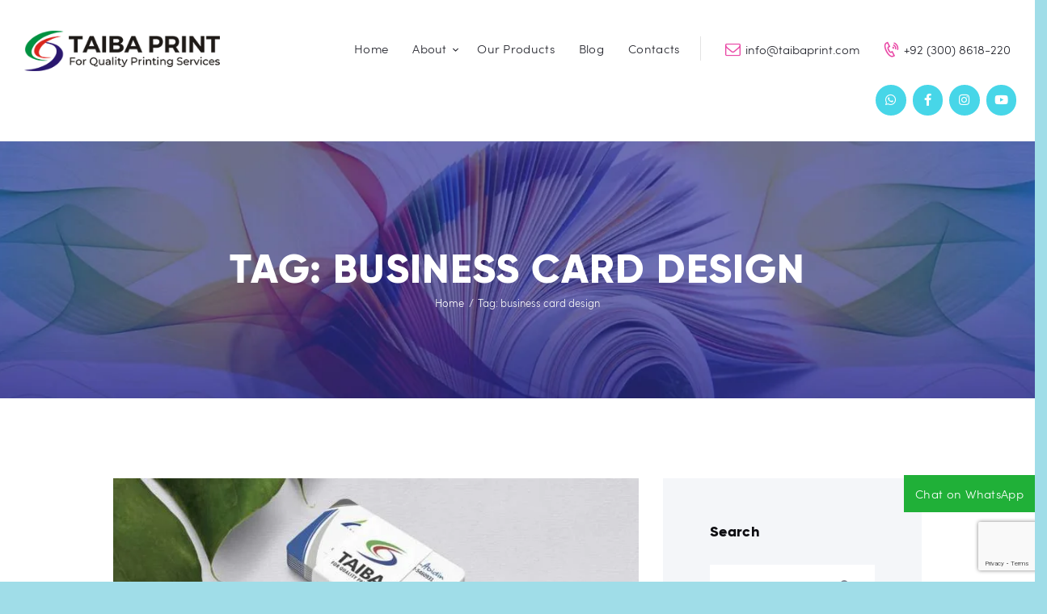

--- FILE ---
content_type: text/html; charset=UTF-8
request_url: https://taibaprint.com/tag/business-card-design
body_size: 25720
content:
<!DOCTYPE html>
<html lang="en-US" class="no-js scheme_default">
<head>
	<meta name='robots' content='index, follow, max-image-preview:large, max-snippet:-1, max-video-preview:-1' />
	<style>img:is([sizes="auto" i], [sizes^="auto," i]) { contain-intrinsic-size: 3000px 1500px }</style>
			<meta charset="UTF-8">
		<meta name="viewport" content="width=device-width, initial-scale=1, maximum-scale=1">
		<meta name="format-detection" content="telephone=no">
		<link rel="profile" href="//gmpg.org/xfn/11">
		<link rel="pingback" href="https://taibaprint.com/xmlrpc.php">
		
	<!-- This site is optimized with the Yoast SEO plugin v25.3.1 - https://yoast.com/wordpress/plugins/seo/ -->
	<title>business card design Archives | Sajid Taiba Printing Press</title>
	<link rel="canonical" href="https://taibaprint.com/tag/business-card-design" />
	<meta property="og:locale" content="en_US" />
	<meta property="og:type" content="article" />
	<meta property="og:title" content="business card design Archives | Sajid Taiba Printing Press" />
	<meta property="og:url" content="https://taibaprint.com/tag/business-card-design" />
	<meta property="og:site_name" content="Sajid Taiba Printing Press" />
	<meta property="og:image" content="https://taibaprint.com/wp-content/uploads/2022/02/Short-History.jpg" />
	<meta property="og:image:width" content="1000" />
	<meta property="og:image:height" content="562" />
	<meta property="og:image:type" content="image/jpeg" />
	<meta name="twitter:card" content="summary_large_image" />
	<meta name="twitter:site" content="@taibaprint" />
	<script type="application/ld+json" class="yoast-schema-graph">{"@context":"https://schema.org","@graph":[{"@type":"CollectionPage","@id":"https://taibaprint.com/tag/business-card-design","url":"https://taibaprint.com/tag/business-card-design","name":"business card design Archives | Sajid Taiba Printing Press","isPartOf":{"@id":"https://taibaprint.com/#website"},"primaryImageOfPage":{"@id":"https://taibaprint.com/tag/business-card-design#primaryimage"},"image":{"@id":"https://taibaprint.com/tag/business-card-design#primaryimage"},"thumbnailUrl":"https://taibaprint.com/wp-content/uploads/2016/11/Business-Cards.jpg","breadcrumb":{"@id":"https://taibaprint.com/tag/business-card-design#breadcrumb"},"inLanguage":"en-US"},{"@type":"ImageObject","inLanguage":"en-US","@id":"https://taibaprint.com/tag/business-card-design#primaryimage","url":"https://taibaprint.com/wp-content/uploads/2016/11/Business-Cards.jpg","contentUrl":"https://taibaprint.com/wp-content/uploads/2016/11/Business-Cards.jpg","width":1000,"height":650},{"@type":"BreadcrumbList","@id":"https://taibaprint.com/tag/business-card-design#breadcrumb","itemListElement":[{"@type":"ListItem","position":1,"name":"Home","item":"https://taibaprint.com/"},{"@type":"ListItem","position":2,"name":"business card design"}]},{"@type":"WebSite","@id":"https://taibaprint.com/#website","url":"https://taibaprint.com/","name":"Sajid Taiba Printing Press","description":"All About Offset Printing and Customize Packaging Services.","publisher":{"@id":"https://taibaprint.com/#organization"},"potentialAction":[{"@type":"SearchAction","target":{"@type":"EntryPoint","urlTemplate":"https://taibaprint.com/?s={search_term_string}"},"query-input":{"@type":"PropertyValueSpecification","valueRequired":true,"valueName":"search_term_string"}}],"inLanguage":"en-US"},{"@type":"Organization","@id":"https://taibaprint.com/#organization","name":"Taiba Print","url":"https://taibaprint.com/","logo":{"@type":"ImageObject","inLanguage":"en-US","@id":"https://taibaprint.com/#/schema/logo/image/","url":"https://taibaprint.com/wp-content/uploads/2016/12/taibaprint-logo.png","contentUrl":"https://taibaprint.com/wp-content/uploads/2016/12/taibaprint-logo.png","width":290,"height":60,"caption":"Taiba Print"},"image":{"@id":"https://taibaprint.com/#/schema/logo/image/"},"sameAs":["https://www.facebook.com/taibaprint","https://x.com/taibaprint","https://www.instagram.com/taibaprint/","https://www.youtube.com/@taibaprint"]}]}</script>
	<!-- / Yoast SEO plugin. -->


<script type='application/javascript'  id='pys-version-script'>console.log('PixelYourSite Free version 11.0.0.3');</script>
<link rel='dns-prefetch' href='//www.googletagmanager.com' />
<link rel="alternate" type="application/rss+xml" title="Sajid Taiba Printing Press &raquo; Feed" href="https://taibaprint.com/feed" />
<link rel="alternate" type="application/rss+xml" title="Sajid Taiba Printing Press &raquo; Comments Feed" href="https://taibaprint.com/comments/feed" />
<link rel="alternate" type="application/rss+xml" title="Sajid Taiba Printing Press &raquo; business card design Tag Feed" href="https://taibaprint.com/tag/business-card-design/feed" />
<link rel='stylesheet' id='wp-block-library-css' href='//taibaprint.com/wp-content/cache/wpfc-minified/6o5h2vww/7mw0x.css' type='text/css' media='all' />
<style id='classic-theme-styles-inline-css' type='text/css'>
/*! This file is auto-generated */
.wp-block-button__link{color:#fff;background-color:#32373c;border-radius:9999px;box-shadow:none;text-decoration:none;padding:calc(.667em + 2px) calc(1.333em + 2px);font-size:1.125em}.wp-block-file__button{background:#32373c;color:#fff;text-decoration:none}
</style>
<link rel='stylesheet' id='woocommerce-add-to-cart-form-style-css' href='//taibaprint.com/wp-content/cache/wpfc-minified/7uwriqpq/7mw0x.css' type='text/css' media='all' />
<style id='woocommerce-product-button-style-inline-css' type='text/css'>
.wp-block-button.wc-block-components-product-button{align-items:center;display:flex;flex-direction:column;gap:12px;justify-content:center;white-space:normal;word-break:break-word}.wp-block-button.wc-block-components-product-button.is-style-outline .wp-block-button__link{border:2px solid}.wp-block-button.wc-block-components-product-button.is-style-outline .wp-block-button__link:not(.has-text-color){color:currentColor}.wp-block-button.wc-block-components-product-button.is-style-outline .wp-block-button__link:not(.has-background){background-color:transparent;background-image:none}.wp-block-button.wc-block-components-product-button.has-custom-width .wp-block-button__link{box-sizing:border-box}.wp-block-button.wc-block-components-product-button.wp-block-button__width-25 .wp-block-button__link{width:25%}.wp-block-button.wc-block-components-product-button.wp-block-button__width-50 .wp-block-button__link{width:50%}.wp-block-button.wc-block-components-product-button.wp-block-button__width-75 .wp-block-button__link{width:75%}.wp-block-button.wc-block-components-product-button.wp-block-button__width-100 .wp-block-button__link{width:100%}.wp-block-button.wc-block-components-product-button .wp-block-button__link{display:inline-flex;font-size:1em;justify-content:center;text-align:center;white-space:normal;width:auto;word-break:break-word}.wp-block-button.wc-block-components-product-button a[hidden]{display:none}@keyframes slideOut{0%{transform:translateY(0)}to{transform:translateY(-100%)}}@keyframes slideIn{0%{opacity:0;transform:translateY(90%)}to{opacity:1;transform:translate(0)}}.wp-block-button.wc-block-components-product-button.align-left{align-items:flex-start}.wp-block-button.wc-block-components-product-button.align-right{align-items:flex-end}.wp-block-button.wc-block-components-product-button .wc-block-components-product-button__button{align-items:center;border-style:none;display:inline-flex;justify-content:center;line-height:inherit;overflow:hidden;white-space:normal;word-break:break-word}.wp-block-button.wc-block-components-product-button .wc-block-components-product-button__button span.wc-block-slide-out{animation:slideOut .1s linear 1 normal forwards}.wp-block-button.wc-block-components-product-button .wc-block-components-product-button__button span.wc-block-slide-in{animation:slideIn .1s linear 1 normal}.wp-block-button.wc-block-components-product-button .wc-block-components-product-button__button--placeholder{background-color:currentColor!important;border:0!important;border-radius:.25rem;box-shadow:none;color:currentColor!important;display:block;line-height:1;max-width:100%!important;min-height:3em;min-width:8em;opacity:.15;outline:0!important;overflow:hidden!important;pointer-events:none;position:relative!important;width:100%;z-index:1}.wp-block-button.wc-block-components-product-button .wc-block-components-product-button__button--placeholder>*{visibility:hidden}.wp-block-button.wc-block-components-product-button .wc-block-components-product-button__button--placeholder:after{animation:loading__animation 1.5s ease-in-out infinite;background-image:linear-gradient(90deg,currentColor,hsla(0,0%,96%,.302),currentColor);background-repeat:no-repeat;content:" ";display:block;height:100%;left:0;position:absolute;right:0;top:0;transform:translateX(-100%)}@keyframes loading__animation{to{transform:translateX(100%)}}@media screen and (prefers-reduced-motion:reduce){.wp-block-button.wc-block-components-product-button .wc-block-components-product-button__button--placeholder{animation:none}}.wc-block-all-products .wp-block-button.wc-block-components-product-button{margin-bottom:12px}.theme-twentytwentyone .editor-styles-wrapper .wc-block-components-product-button .wp-block-button__link{background-color:var(--button--color-background);border-color:var(--button--color-background);color:var(--button--color-text)}

</style>
<style id='woocommerce-product-collection-style-inline-css' type='text/css'>
.wp-block-woocommerce-product-collection .wc-block-components-product-stock-indicator{text-align:center}.wc-block-components-notice-banner .wc-block-components-button.wc-block-components-notice-banner__dismiss[hidden]{display:none}

</style>
<style id='woocommerce-product-filters-style-inline-css' type='text/css'>
:where(.wc-block-product-filters){--top-padding:var(--wp-admin--admin-bar--height);display:inline-flex}@media(max-width:782px){:where(.wc-block-product-filters){--top-padding:var(--adminbar-mobile-padding,0)}}:where(.wc-block-product-filters) .wc-block-product-filters__close-overlay,:where(.wc-block-product-filters) .wc-block-product-filters__open-overlay{align-items:center;background:transparent;border:transparent;color:inherit;display:flex;font-size:.875em;padding:0}:where(.wc-block-product-filters) .wc-block-product-filters__close-overlay svg,:where(.wc-block-product-filters) .wc-block-product-filters__open-overlay svg{fill:currentColor}:where(.wc-block-product-filters) .wc-block-product-filters__close-overlay span,:where(.wc-block-product-filters) .wc-block-product-filters__open-overlay span{padding:0 5px}:where(.wc-block-product-filters) .wc-block-product-filters__open-overlay svg{height:var(--wc-product-filters-overlay-icon-size,1.5em);width:var(--wc-product-filters-overlay-icon-size,1.5em)}:where(.wc-block-product-filters) .wc-block-product-filters__overlay{background-color:transparent;inset:0;pointer-events:none;position:fixed;top:var(--top-padding);transition:background-color .5s;z-index:9999}:where(.wc-block-product-filters) .wc-block-product-filters__overlay-wrapper{height:100%;position:relative;width:100%}:where(.wc-block-product-filters) .wc-block-product-filters__overlay-dialog{background-color:var(--wc-product-filters-overlay-background-color,var(--wc-product-filters-background-color,var(--wp--preset--color--base,#fff)));color:var(--wc-product-filters-overlay-text-color,var(--wc-product-filters-text-color,var(--wp--preset--color--base,#111)));display:flex!important;flex-direction:column;gap:var(--wp--preset--spacing--40);inset:0;max-height:100%;position:absolute;transform:translateY(100vh);transition:none}:where(.wc-block-product-filters) .wc-block-product-filters__overlay-header{display:flex;flex-flow:row-reverse;padding:var(--wp--preset--spacing--30) var(--wp--preset--spacing--40) 0}:where(.wc-block-product-filters) .wc-block-product-filters__overlay-content{display:flex;flex-direction:column;flex-grow:1;gap:var(--wc-product-filter-block-spacing,var(--wp--style--block-gap,1.2rem));overflow-y:scroll;padding:0 var(--wp--preset--spacing--40)}:where(.wc-block-product-filters) .wc-block-product-filters__overlay-content>:first-child{margin-top:0}:where(.wc-block-product-filters) .wc-block-product-filters__overlay-footer{box-shadow:0 -4px 8px 0 rgba(0,0,0,.102);padding:var(--wp--preset--spacing--30) var(--wp--preset--spacing--40)}:where(.wc-block-product-filters) .wc-block-product-filters__apply{width:100%}:where(.wc-block-product-filters).is-overlay-opened .wc-block-product-filters__overlay{background-color:rgba(95,95,95,.35);pointer-events:auto;z-index:9999}:where(.wc-block-product-filters).is-overlay-opened .wc-block-product-filters__overlay-dialog{color:var(--wc-product-filters-overlay-color,inherit);transform:translateY(0);transition:transform .5s}@media(min-width:601px){:where(.wc-block-product-filters),:where(.wc-block-product-filters).is-overlay-opened{display:flex}:where(.wc-block-product-filters) .wc-block-product-filters__open-overlay,:where(.wc-block-product-filters) .wc-block-product-filters__overlay-footer,:where(.wc-block-product-filters) .wc-block-product-filters__overlay-header,:where(.wc-block-product-filters).is-overlay-opened .wc-block-product-filters__open-overlay,:where(.wc-block-product-filters).is-overlay-opened .wc-block-product-filters__overlay-footer,:where(.wc-block-product-filters).is-overlay-opened .wc-block-product-filters__overlay-header{display:none}:where(.wc-block-product-filters) .wc-block-product-filters__overlay,:where(.wc-block-product-filters).is-overlay-opened .wc-block-product-filters__overlay{background:inherit;color:inherit;inset:0;pointer-events:auto;position:relative;transition:none}:where(.wc-block-product-filters) .wc-block-product-filters__overlay-wrapper,:where(.wc-block-product-filters).is-overlay-opened .wc-block-product-filters__overlay-wrapper{background:inherit;color:inherit;height:auto;width:auto}:where(.wc-block-product-filters) .wc-block-product-filters__overlay-dialog,:where(.wc-block-product-filters).is-overlay-opened .wc-block-product-filters__overlay-dialog{background:inherit;color:inherit;position:relative;transform:none}:where(.wc-block-product-filters) .wc-block-product-filters__overlay-content,:where(.wc-block-product-filters).is-overlay-opened .wc-block-product-filters__overlay-content{background:inherit;color:inherit;flex-grow:1;overflow:visible;padding:0}}@media(max-width:600px){:where(.wc-block-product-filters) .wc-block-product-filters__overlay-content .wp-block-group{display:block}:where(.wc-block-product-filters) .wc-block-product-filters__overlay-content .wp-block-group>div{margin:20px 0}}.wc-block-product-filter--hidden{display:none}

</style>
<link rel='stylesheet' id='woocommerce-product-filter-price-slider-style-css' href='//taibaprint.com/wp-content/cache/wpfc-minified/dfhaykxu/7mw0x.css' type='text/css' media='all' />
<style id='woocommerce-product-filter-removable-chips-style-inline-css' type='text/css'>
.wc-block-product-filter-removable-chips.is-vertical .wc-block-product-filter-removable-chips__items{flex-direction:column}.wc-block-product-filter-removable-chips.is-content-justification-center .wc-block-product-filter-removable-chips__items{justify-content:center}.wc-block-product-filter-removable-chips.is-content-justification-right .wc-block-product-filter-removable-chips__items{justify-content:flex-end}.wc-block-product-filter-removable-chips.is-content-justification-space-between .wc-block-product-filter-removable-chips__items{justify-content:space-between}.wc-block-product-filter-removable-chips.is-horizontal .wc-block-product-filter-removable-chips__items{width:100%}.wc-block-product-filter-removable-chips__items{color:var(--wc-product-filter-removable-chips-text,currentColor);display:inline-flex;flex-wrap:wrap;gap:4px;list-style:none;margin:0;padding:0}.wc-block-product-filter-removable-chips__items .wc-block-product-filter-removable-chips__item{align-items:center;appearance:none;background:var(--wc-product-filter-removable-chips-background,transparent);border:1px solid var(--wc-product-filter-removable-chips-border,color-mix(in srgb,currentColor 20%,transparent));border-radius:2px;display:flex;font-size:.875em;gap:8px;justify-content:space-between;padding:.25em .75em}.wc-block-product-filter-removable-chips__items .wc-block-product-filter-removable-chips__item .wc-block-product-filter-removable-chips__remove{align-items:center;background-color:transparent;border:none;color:var(--wc-product-filter-removable-chips-text,currentColor);cursor:pointer;display:flex;margin:0;padding:0}.wc-block-product-filter-removable-chips__items .wc-block-product-filter-removable-chips__item .wc-block-product-filter-removable-chips__remove .wc-block-product-filter-removable-chips__remove-icon{fill:currentColor}

</style>
<style id='woocommerce-product-filter-checkbox-list-style-inline-css' type='text/css'>
.wc-block-product-filter-checkbox-list__list{list-style:none outside;margin:0;padding:0}.wc-block-product-filter-checkbox-list__label{align-items:center;display:inline-flex;gap:.625em}.wc-block-product-filter-checkbox-list__item .wc-block-product-filter-checkbox-list__label{margin-bottom:0}:where(.wc-block-product-filter-checkbox-list__input-wrapper){display:block;position:relative}.wc-block-product-filter-checkbox-list__input-wrapper:before{background:currentColor;border-radius:2px;content:"";height:1em;left:0;opacity:.1;pointer-events:none;position:absolute;top:0;width:1em}.has-option-element-color .wc-block-product-filter-checkbox-list__input-wrapper:before{display:none}input[type=checkbox].wc-block-product-filter-checkbox-list__input{appearance:none;background:var(--wc-product-filter-checkbox-list-option-element,transparent);border:1px solid var(--wc-product-filter-checkbox-list-option-element-border,transparent);border-radius:2px;color:inherit;cursor:pointer;display:block;font-size:inherit;height:1em;margin:0;width:1em}input[type=checkbox].wc-block-product-filter-checkbox-list__input:focus{outline-color:var(--wc-product-filter-checkbox-list-option-element-border,currentColor);outline-width:1px}svg.wc-block-product-filter-checkbox-list__mark{box-sizing:border-box;color:var(--wc-product-filter-checkbox-list-option-element-selected,currentColor);display:none;height:1em;left:0;padding:.2em;position:absolute;top:0;width:1em}input[type=checkbox].wc-block-product-filter-checkbox-list__input:checked:after,input[type=checkbox].wc-block-product-filter-checkbox-list__input:checked:before{content:none}input[type=checkbox].wc-block-product-filter-checkbox-list__input:checked+.wc-block-product-filter-checkbox-list__mark{display:block;pointer-events:none}:where(.wc-block-product-filter-checkbox-list__text-wrapper){align-items:center;display:inline-flex;font-size:.875em;gap:4px}.wc-block-product-filter-checkbox-list__show-more{appearance:none;background:transparent;border:none;font-family:inherit;padding:0;text-decoration:underline}

</style>
<style id='woocommerce-product-filter-chips-style-inline-css' type='text/css'>
:where(.wc-block-product-filter-chips__items){display:flex;flex-wrap:wrap;gap:4px}.wc-block-product-filter-chips__item{appearance:none;background:transparent;border:1px solid color-mix(in srgb,currentColor 20%,transparent);border-radius:2px;color:var(--wc-product-filter-chips-text,currentColor);cursor:pointer;font-family:inherit;font-size:.875em;padding:4px 8px}.has-chip-text-color .wc-block-product-filter-chips__item{color:var(--wc-product-filter-chips-text)}.has-chip-background-color .wc-block-product-filter-chips__item{background:var(--wc-product-filter-chips-background)}.has-chip-border-color .wc-block-product-filter-chips__item{border-color:var(--wc-product-filter-chips-border)}.wc-block-product-filter-chips__item[aria-checked=true]{background:currentColor}.has-selected-chip-text-color .wc-block-product-filter-chips__item[aria-checked=true]{color:var(--wc-product-filter-chips-selected-text)}.has-selected-chip-background-color .wc-block-product-filter-chips__item[aria-checked=true]{background:var(--wc-product-filter-chips-selected-background)}.has-selected-chip-border-color .wc-block-product-filter-chips__item[aria-checked=true]{border-color:var(--wc-product-filter-chips-selected-border)}:where(.wc-block-product-filter-chips__label){align-items:center;display:inline-flex;gap:4px}.wc-block-product-filter-chips:not(.has-selected-chip-text-color) .wc-block-product-filter-chips__item[aria-checked=true]>.wc-block-product-filter-chips__label{filter:invert(100%)}.wc-block-product-filter-chips__show-more{appearance:none;background:transparent;border:none;font-family:inherit;padding:0;text-decoration:underline}

</style>
<link rel='stylesheet' id='woocommerce-product-gallery-style-css' href='//taibaprint.com/wp-content/cache/wpfc-minified/qjkoorgw/7mw0x.css' type='text/css' media='all' />
<style id='woocommerce-product-template-style-inline-css' type='text/css'>
.wc-block-product-template{list-style:none;margin-bottom:0;margin-top:0;max-width:100%;padding:0}.wc-block-product-template.wc-block-product-template{background:none}.wc-block-product-template.is-flex-container{display:flex;flex-direction:row;flex-wrap:wrap;gap:1.25em}.wc-block-product-template.is-flex-container>li{list-style:none;margin:0;width:100%}@media(min-width:600px){.wc-block-product-template.is-flex-container.is-flex-container.columns-2>li{width:calc(50% - .625em)}.wc-block-product-template.is-flex-container.is-flex-container.columns-3>li{width:calc(33.33333% - .83333em)}.wc-block-product-template.is-flex-container.is-flex-container.columns-4>li{width:calc(25% - .9375em)}.wc-block-product-template.is-flex-container.is-flex-container.columns-5>li{width:calc(20% - 1em)}.wc-block-product-template.is-flex-container.is-flex-container.columns-6>li{width:calc(16.66667% - 1.04167em)}}.wc-block-product-template__responsive{grid-gap:1.25em;display:grid}.wc-block-product-template__responsive.columns-2{grid-template-columns:repeat(auto-fill,minmax(max(150px,calc(50% - .625em)),1fr))}.wc-block-product-template__responsive.columns-3{grid-template-columns:repeat(auto-fill,minmax(max(150px,calc(33.33333% - .83333em)),1fr))}.wc-block-product-template__responsive.columns-4{grid-template-columns:repeat(auto-fill,minmax(max(150px,calc(25% - .9375em)),1fr))}.wc-block-product-template__responsive.columns-5{grid-template-columns:repeat(auto-fill,minmax(max(150px,calc(20% - 1em)),1fr))}.wc-block-product-template__responsive.columns-6{grid-template-columns:repeat(auto-fill,minmax(max(150px,calc(16.66667% - 1.04167em)),1fr))}.wc-block-product-template__responsive>li{margin-block-start:0}:where(.wc-block-product-template .wc-block-product)>:not(:last-child){margin-bottom:.75rem;margin-top:0}.is-product-collection-layout-list .wc-block-product:not(:last-child){margin-bottom:1.2rem}

</style>
<style id='global-styles-inline-css' type='text/css'>
:root{--wp--preset--aspect-ratio--square: 1;--wp--preset--aspect-ratio--4-3: 4/3;--wp--preset--aspect-ratio--3-4: 3/4;--wp--preset--aspect-ratio--3-2: 3/2;--wp--preset--aspect-ratio--2-3: 2/3;--wp--preset--aspect-ratio--16-9: 16/9;--wp--preset--aspect-ratio--9-16: 9/16;--wp--preset--color--black: #000000;--wp--preset--color--cyan-bluish-gray: #abb8c3;--wp--preset--color--white: #ffffff;--wp--preset--color--pale-pink: #f78da7;--wp--preset--color--vivid-red: #cf2e2e;--wp--preset--color--luminous-vivid-orange: #ff6900;--wp--preset--color--luminous-vivid-amber: #fcb900;--wp--preset--color--light-green-cyan: #7bdcb5;--wp--preset--color--vivid-green-cyan: #00d084;--wp--preset--color--pale-cyan-blue: #8ed1fc;--wp--preset--color--vivid-cyan-blue: #0693e3;--wp--preset--color--vivid-purple: #9b51e0;--wp--preset--gradient--vivid-cyan-blue-to-vivid-purple: linear-gradient(135deg,rgba(6,147,227,1) 0%,rgb(155,81,224) 100%);--wp--preset--gradient--light-green-cyan-to-vivid-green-cyan: linear-gradient(135deg,rgb(122,220,180) 0%,rgb(0,208,130) 100%);--wp--preset--gradient--luminous-vivid-amber-to-luminous-vivid-orange: linear-gradient(135deg,rgba(252,185,0,1) 0%,rgba(255,105,0,1) 100%);--wp--preset--gradient--luminous-vivid-orange-to-vivid-red: linear-gradient(135deg,rgba(255,105,0,1) 0%,rgb(207,46,46) 100%);--wp--preset--gradient--very-light-gray-to-cyan-bluish-gray: linear-gradient(135deg,rgb(238,238,238) 0%,rgb(169,184,195) 100%);--wp--preset--gradient--cool-to-warm-spectrum: linear-gradient(135deg,rgb(74,234,220) 0%,rgb(151,120,209) 20%,rgb(207,42,186) 40%,rgb(238,44,130) 60%,rgb(251,105,98) 80%,rgb(254,248,76) 100%);--wp--preset--gradient--blush-light-purple: linear-gradient(135deg,rgb(255,206,236) 0%,rgb(152,150,240) 100%);--wp--preset--gradient--blush-bordeaux: linear-gradient(135deg,rgb(254,205,165) 0%,rgb(254,45,45) 50%,rgb(107,0,62) 100%);--wp--preset--gradient--luminous-dusk: linear-gradient(135deg,rgb(255,203,112) 0%,rgb(199,81,192) 50%,rgb(65,88,208) 100%);--wp--preset--gradient--pale-ocean: linear-gradient(135deg,rgb(255,245,203) 0%,rgb(182,227,212) 50%,rgb(51,167,181) 100%);--wp--preset--gradient--electric-grass: linear-gradient(135deg,rgb(202,248,128) 0%,rgb(113,206,126) 100%);--wp--preset--gradient--midnight: linear-gradient(135deg,rgb(2,3,129) 0%,rgb(40,116,252) 100%);--wp--preset--font-size--small: 13px;--wp--preset--font-size--medium: 20px;--wp--preset--font-size--large: 36px;--wp--preset--font-size--x-large: 42px;--wp--preset--spacing--20: 0.44rem;--wp--preset--spacing--30: 0.67rem;--wp--preset--spacing--40: 1rem;--wp--preset--spacing--50: 1.5rem;--wp--preset--spacing--60: 2.25rem;--wp--preset--spacing--70: 3.38rem;--wp--preset--spacing--80: 5.06rem;--wp--preset--shadow--natural: 6px 6px 9px rgba(0, 0, 0, 0.2);--wp--preset--shadow--deep: 12px 12px 50px rgba(0, 0, 0, 0.4);--wp--preset--shadow--sharp: 6px 6px 0px rgba(0, 0, 0, 0.2);--wp--preset--shadow--outlined: 6px 6px 0px -3px rgba(255, 255, 255, 1), 6px 6px rgba(0, 0, 0, 1);--wp--preset--shadow--crisp: 6px 6px 0px rgba(0, 0, 0, 1);}:where(.is-layout-flex){gap: 0.5em;}:where(.is-layout-grid){gap: 0.5em;}body .is-layout-flex{display: flex;}.is-layout-flex{flex-wrap: wrap;align-items: center;}.is-layout-flex > :is(*, div){margin: 0;}body .is-layout-grid{display: grid;}.is-layout-grid > :is(*, div){margin: 0;}:where(.wp-block-columns.is-layout-flex){gap: 2em;}:where(.wp-block-columns.is-layout-grid){gap: 2em;}:where(.wp-block-post-template.is-layout-flex){gap: 1.25em;}:where(.wp-block-post-template.is-layout-grid){gap: 1.25em;}.has-black-color{color: var(--wp--preset--color--black) !important;}.has-cyan-bluish-gray-color{color: var(--wp--preset--color--cyan-bluish-gray) !important;}.has-white-color{color: var(--wp--preset--color--white) !important;}.has-pale-pink-color{color: var(--wp--preset--color--pale-pink) !important;}.has-vivid-red-color{color: var(--wp--preset--color--vivid-red) !important;}.has-luminous-vivid-orange-color{color: var(--wp--preset--color--luminous-vivid-orange) !important;}.has-luminous-vivid-amber-color{color: var(--wp--preset--color--luminous-vivid-amber) !important;}.has-light-green-cyan-color{color: var(--wp--preset--color--light-green-cyan) !important;}.has-vivid-green-cyan-color{color: var(--wp--preset--color--vivid-green-cyan) !important;}.has-pale-cyan-blue-color{color: var(--wp--preset--color--pale-cyan-blue) !important;}.has-vivid-cyan-blue-color{color: var(--wp--preset--color--vivid-cyan-blue) !important;}.has-vivid-purple-color{color: var(--wp--preset--color--vivid-purple) !important;}.has-black-background-color{background-color: var(--wp--preset--color--black) !important;}.has-cyan-bluish-gray-background-color{background-color: var(--wp--preset--color--cyan-bluish-gray) !important;}.has-white-background-color{background-color: var(--wp--preset--color--white) !important;}.has-pale-pink-background-color{background-color: var(--wp--preset--color--pale-pink) !important;}.has-vivid-red-background-color{background-color: var(--wp--preset--color--vivid-red) !important;}.has-luminous-vivid-orange-background-color{background-color: var(--wp--preset--color--luminous-vivid-orange) !important;}.has-luminous-vivid-amber-background-color{background-color: var(--wp--preset--color--luminous-vivid-amber) !important;}.has-light-green-cyan-background-color{background-color: var(--wp--preset--color--light-green-cyan) !important;}.has-vivid-green-cyan-background-color{background-color: var(--wp--preset--color--vivid-green-cyan) !important;}.has-pale-cyan-blue-background-color{background-color: var(--wp--preset--color--pale-cyan-blue) !important;}.has-vivid-cyan-blue-background-color{background-color: var(--wp--preset--color--vivid-cyan-blue) !important;}.has-vivid-purple-background-color{background-color: var(--wp--preset--color--vivid-purple) !important;}.has-black-border-color{border-color: var(--wp--preset--color--black) !important;}.has-cyan-bluish-gray-border-color{border-color: var(--wp--preset--color--cyan-bluish-gray) !important;}.has-white-border-color{border-color: var(--wp--preset--color--white) !important;}.has-pale-pink-border-color{border-color: var(--wp--preset--color--pale-pink) !important;}.has-vivid-red-border-color{border-color: var(--wp--preset--color--vivid-red) !important;}.has-luminous-vivid-orange-border-color{border-color: var(--wp--preset--color--luminous-vivid-orange) !important;}.has-luminous-vivid-amber-border-color{border-color: var(--wp--preset--color--luminous-vivid-amber) !important;}.has-light-green-cyan-border-color{border-color: var(--wp--preset--color--light-green-cyan) !important;}.has-vivid-green-cyan-border-color{border-color: var(--wp--preset--color--vivid-green-cyan) !important;}.has-pale-cyan-blue-border-color{border-color: var(--wp--preset--color--pale-cyan-blue) !important;}.has-vivid-cyan-blue-border-color{border-color: var(--wp--preset--color--vivid-cyan-blue) !important;}.has-vivid-purple-border-color{border-color: var(--wp--preset--color--vivid-purple) !important;}.has-vivid-cyan-blue-to-vivid-purple-gradient-background{background: var(--wp--preset--gradient--vivid-cyan-blue-to-vivid-purple) !important;}.has-light-green-cyan-to-vivid-green-cyan-gradient-background{background: var(--wp--preset--gradient--light-green-cyan-to-vivid-green-cyan) !important;}.has-luminous-vivid-amber-to-luminous-vivid-orange-gradient-background{background: var(--wp--preset--gradient--luminous-vivid-amber-to-luminous-vivid-orange) !important;}.has-luminous-vivid-orange-to-vivid-red-gradient-background{background: var(--wp--preset--gradient--luminous-vivid-orange-to-vivid-red) !important;}.has-very-light-gray-to-cyan-bluish-gray-gradient-background{background: var(--wp--preset--gradient--very-light-gray-to-cyan-bluish-gray) !important;}.has-cool-to-warm-spectrum-gradient-background{background: var(--wp--preset--gradient--cool-to-warm-spectrum) !important;}.has-blush-light-purple-gradient-background{background: var(--wp--preset--gradient--blush-light-purple) !important;}.has-blush-bordeaux-gradient-background{background: var(--wp--preset--gradient--blush-bordeaux) !important;}.has-luminous-dusk-gradient-background{background: var(--wp--preset--gradient--luminous-dusk) !important;}.has-pale-ocean-gradient-background{background: var(--wp--preset--gradient--pale-ocean) !important;}.has-electric-grass-gradient-background{background: var(--wp--preset--gradient--electric-grass) !important;}.has-midnight-gradient-background{background: var(--wp--preset--gradient--midnight) !important;}.has-small-font-size{font-size: var(--wp--preset--font-size--small) !important;}.has-medium-font-size{font-size: var(--wp--preset--font-size--medium) !important;}.has-large-font-size{font-size: var(--wp--preset--font-size--large) !important;}.has-x-large-font-size{font-size: var(--wp--preset--font-size--x-large) !important;}
:where(.wp-block-post-template.is-layout-flex){gap: 1.25em;}:where(.wp-block-post-template.is-layout-grid){gap: 1.25em;}
:where(.wp-block-columns.is-layout-flex){gap: 2em;}:where(.wp-block-columns.is-layout-grid){gap: 2em;}
:root :where(.wp-block-pullquote){font-size: 1.5em;line-height: 1.6;}
</style>
<link rel='stylesheet' id='contact-form-7-css' href='//taibaprint.com/wp-content/cache/wpfc-minified/978qix2y/7mw0x.css' type='text/css' media='all' />
<link rel='stylesheet' id='trx_addons-icons-css' href='//taibaprint.com/wp-content/cache/wpfc-minified/du8lfux1/7mw0x.css' type='text/css' media='all' />
<link rel='stylesheet' id='swiperslider-css' href='//taibaprint.com/wp-content/cache/wpfc-minified/zcf66kl/7mw0x.css' type='text/css' media='all' />
<link rel='stylesheet' id='magnific-popup-css' href='//taibaprint.com/wp-content/cache/wpfc-minified/13zjz347/7mw0x.css' type='text/css' media='all' />
<link rel='stylesheet' id='trx_addons-css' href='//taibaprint.com/wp-content/cache/wpfc-minified/jy2qnotu/7mw0x.css' type='text/css' media='all' />
<link rel='stylesheet' id='woocommerce-layout-css' href='//taibaprint.com/wp-content/cache/wpfc-minified/mlybtaaz/7mw0x.css' type='text/css' media='all' />
<link rel='stylesheet' id='woocommerce-smallscreen-css' href='//taibaprint.com/wp-content/cache/wpfc-minified/f591dddo/7mw0x.css' type='text/css' media='only screen and (max-width: 768px)' />
<link rel='stylesheet' id='woocommerce-general-css' href='//taibaprint.com/wp-content/cache/wpfc-minified/1p9v3qhy/7mw0x.css' type='text/css' media='all' />
<style id='woocommerce-inline-inline-css' type='text/css'>
.woocommerce form .form-row .required { visibility: visible; }
</style>
<link rel='stylesheet' id='brands-styles-css' href='//taibaprint.com/wp-content/cache/wpfc-minified/fdgk33qb/7mw0x.css' type='text/css' media='all' />
<link rel='stylesheet' id='esg-plugin-settings-css' href='//taibaprint.com/wp-content/cache/wpfc-minified/14kxrvi5/7mw0x.css' type='text/css' media='all' />
<link rel='stylesheet' id='tp-fontello-css' href='//taibaprint.com/wp-content/cache/wpfc-minified/31gwqfdc/7mw0x.css' type='text/css' media='all' />
<link rel='stylesheet' id='copypress-font-Montserrat-css' href='//taibaprint.com/wp-content/cache/wpfc-minified/fi713jjd/7mw0x.css' type='text/css' media='all' />
<link rel='stylesheet' id='copypress-font-Sofia-Pro-Light-css' href='//taibaprint.com/wp-content/cache/wpfc-minified/6os2kw8q/7mw0x.css' type='text/css' media='all' />
<link rel='stylesheet' id='copypress-font-Gilroy-css' href='//taibaprint.com/wp-content/cache/wpfc-minified/h27telm/7mw0x.css' type='text/css' media='all' />
<link rel='stylesheet' id='copypress-font-PermanentMarker-css' href='//taibaprint.com/wp-content/cache/wpfc-minified/qhwcm743/7mw0x.css' type='text/css' media='all' />
<link rel='stylesheet' id='fontello-icons-css' href='//taibaprint.com/wp-content/cache/wpfc-minified/eg0otxwi/7mw0x.css' type='text/css' media='all' />
<link rel='stylesheet' id='copypress-main-css' href='//taibaprint.com/wp-content/cache/wpfc-minified/7z7alvbc/7mw0x.css' type='text/css' media='all' />
<link rel='stylesheet' id='copypress-colors-css' href='//taibaprint.com/wp-content/cache/wpfc-minified/795ddvsd/7mw0x.css' type='text/css' media='all' />
<link rel='stylesheet' id='copypress-styles-css' href='//taibaprint.com/wp-content/cache/wpfc-minified/7yzmkrp4/7mw0x.css' type='text/css' media='all' />
<link rel='stylesheet' id='mediaelement-css' href='//taibaprint.com/wp-content/cache/wpfc-minified/8bchng80/7mw0x.css' type='text/css' media='all' />
<link rel='stylesheet' id='wp-mediaelement-css' href='//taibaprint.com/wp-content/cache/wpfc-minified/8lh6uvox/7mw0x.css' type='text/css' media='all' />
<link rel='stylesheet' id='copypress-woocommerce-css' href='//taibaprint.com/wp-content/cache/wpfc-minified/8aaaaa1k/7mw0x.css' type='text/css' media='all' />
<link rel='stylesheet' id='copypress-responsive-css' href='//taibaprint.com/wp-content/cache/wpfc-minified/6me50c9g/7mw0x.css' type='text/css' media='all' />
<link rel='stylesheet' id='copypress-custom-responsive-css' href='//taibaprint.com/wp-content/cache/wpfc-minified/f583g2n9/7mw0x.css' type='text/css' media='all' />
<script type="text/javascript" src="https://taibaprint.com/wp-includes/js/jquery/jquery.min.js?ver=3.7.1" id="jquery-core-js"></script>
<script type="text/javascript" src="https://taibaprint.com/wp-includes/js/jquery/jquery-migrate.min.js?ver=3.4.1" id="jquery-migrate-js"></script>
<script type="text/javascript" src="https://taibaprint.com/wp-content/plugins/woocommerce/assets/js/jquery-blockui/jquery.blockUI.min.js?ver=2.7.0-wc.9.9.4" id="jquery-blockui-js" defer="defer" data-wp-strategy="defer"></script>
<script type="text/javascript" src="https://taibaprint.com/wp-content/plugins/woocommerce/assets/js/js-cookie/js.cookie.min.js?ver=2.1.4-wc.9.9.4" id="js-cookie-js" defer="defer" data-wp-strategy="defer"></script>
<script type="text/javascript" id="woocommerce-js-extra">
/* <![CDATA[ */
var woocommerce_params = {"ajax_url":"\/wp-admin\/admin-ajax.php","wc_ajax_url":"\/?wc-ajax=%%endpoint%%","i18n_password_show":"Show password","i18n_password_hide":"Hide password"};
/* ]]> */
</script>
<script type="text/javascript" src="https://taibaprint.com/wp-content/plugins/woocommerce/assets/js/frontend/woocommerce.min.js?ver=9.9.4" id="woocommerce-js" defer="defer" data-wp-strategy="defer"></script>
<script type="text/javascript" id="wab-main-script-js-extra">
/* <![CDATA[ */
var wabSettings = {"startHour":"8","endHour":"22","limitHours":"0","hideButtonType":null,"button_location":"right","button_type":"wab-side-rectangle","dragEnabled":"0","plugins_url":"https:\/\/taibaprint.com\/wp-content\/plugins"};
/* ]]> */
</script>
<script type="text/javascript" src="https://taibaprint.com/wp-content/plugins/add-whatsapp-button/includes/../js/wab.js?ver=6.8.1" id="wab-main-script-js"></script>
<script type="text/javascript" src="https://taibaprint.com/wp-content/plugins/add-whatsapp-button/includes/../js/lib/jquery-ui.drag.min.js?ver=6.8.1" id="jquery_draggable-js"></script>
<script type="text/javascript" src="https://taibaprint.com/wp-content/plugins/add-whatsapp-button/includes/../js/lib/jquery.ui.touch-punch.min.js?ver=6.8.1" id="jquery_touch_punch-js"></script>
<script type="text/javascript" src="https://taibaprint.com/wp-content/plugins/pixelyoursite/dist/scripts/jquery.bind-first-0.2.3.min.js?ver=6.8.1" id="jquery-bind-first-js"></script>
<script type="text/javascript" src="https://taibaprint.com/wp-content/plugins/pixelyoursite/dist/scripts/js.cookie-2.1.3.min.js?ver=2.1.3" id="js-cookie-pys-js"></script>
<script type="text/javascript" src="https://taibaprint.com/wp-content/plugins/pixelyoursite/dist/scripts/tld.min.js?ver=2.3.1" id="js-tld-js"></script>
<script type="text/javascript" id="pys-js-extra">
/* <![CDATA[ */
var pysOptions = {"staticEvents":{"facebook":{"init_event":[{"delay":0,"type":"static","ajaxFire":false,"name":"PageView","pixelIds":["1133484051100473"],"eventID":"591de8de-6f76-42cf-9f13-5b9d23bf7479","params":{"page_title":"business card design","post_type":"tag","post_id":67,"plugin":"PixelYourSite","user_role":"guest","event_url":"taibaprint.com\/tag\/business-card-design"},"e_id":"init_event","ids":[],"hasTimeWindow":false,"timeWindow":0,"woo_order":"","edd_order":""}]}},"dynamicEvents":[],"triggerEvents":[],"triggerEventTypes":[],"facebook":{"pixelIds":["1133484051100473"],"advancedMatching":{"external_id":"cfcadadebadeafdfccbdfdccde"},"advancedMatchingEnabled":true,"removeMetadata":false,"wooVariableAsSimple":false,"serverApiEnabled":true,"wooCRSendFromServer":false,"send_external_id":null,"enabled_medical":false,"do_not_track_medical_param":["event_url","post_title","page_title","landing_page","content_name","categories","category_name","tags"],"meta_ldu":false},"debug":"","siteUrl":"https:\/\/taibaprint.com","ajaxUrl":"https:\/\/taibaprint.com\/wp-admin\/admin-ajax.php","ajax_event":"63649798a0","enable_remove_download_url_param":"1","cookie_duration":"7","last_visit_duration":"60","enable_success_send_form":"","ajaxForServerEvent":"1","ajaxForServerStaticEvent":"1","send_external_id":"1","external_id_expire":"180","track_cookie_for_subdomains":"1","google_consent_mode":"1","gdpr":{"ajax_enabled":false,"all_disabled_by_api":false,"facebook_disabled_by_api":false,"analytics_disabled_by_api":false,"google_ads_disabled_by_api":false,"pinterest_disabled_by_api":false,"bing_disabled_by_api":false,"externalID_disabled_by_api":false,"facebook_prior_consent_enabled":true,"analytics_prior_consent_enabled":true,"google_ads_prior_consent_enabled":null,"pinterest_prior_consent_enabled":true,"bing_prior_consent_enabled":true,"cookiebot_integration_enabled":false,"cookiebot_facebook_consent_category":"marketing","cookiebot_analytics_consent_category":"statistics","cookiebot_tiktok_consent_category":"marketing","cookiebot_google_ads_consent_category":"marketing","cookiebot_pinterest_consent_category":"marketing","cookiebot_bing_consent_category":"marketing","consent_magic_integration_enabled":false,"real_cookie_banner_integration_enabled":false,"cookie_notice_integration_enabled":false,"cookie_law_info_integration_enabled":false,"analytics_storage":{"enabled":true,"value":"granted","filter":false},"ad_storage":{"enabled":true,"value":"granted","filter":false},"ad_user_data":{"enabled":true,"value":"granted","filter":false},"ad_personalization":{"enabled":true,"value":"granted","filter":false}},"cookie":{"disabled_all_cookie":false,"disabled_start_session_cookie":false,"disabled_advanced_form_data_cookie":false,"disabled_landing_page_cookie":false,"disabled_first_visit_cookie":false,"disabled_trafficsource_cookie":false,"disabled_utmTerms_cookie":false,"disabled_utmId_cookie":false},"tracking_analytics":{"TrafficSource":"direct","TrafficLanding":"undefined","TrafficUtms":[],"TrafficUtmsId":[]},"GATags":{"ga_datalayer_type":"default","ga_datalayer_name":"dataLayerPYS"},"woo":{"enabled":true,"enabled_save_data_to_orders":true,"addToCartOnButtonEnabled":true,"addToCartOnButtonValueEnabled":true,"addToCartOnButtonValueOption":"price","singleProductId":null,"removeFromCartSelector":"form.woocommerce-cart-form .remove","addToCartCatchMethod":"add_cart_hook","is_order_received_page":false,"containOrderId":false},"edd":{"enabled":false},"cache_bypass":"1750596354"};
/* ]]> */
</script>
<script type="text/javascript" src="https://taibaprint.com/wp-content/plugins/pixelyoursite/dist/scripts/public.js?ver=11.0.0.3" id="pys-js"></script>

<!-- Google tag (gtag.js) snippet added by Site Kit -->

<!-- Google Analytics snippet added by Site Kit -->
<script type="text/javascript" src="https://www.googletagmanager.com/gtag/js?id=G-P0YPSZG5EF" id="google_gtagjs-js" async></script>
<script type="text/javascript" id="google_gtagjs-js-after">
/* <![CDATA[ */
window.dataLayer = window.dataLayer || [];function gtag(){dataLayer.push(arguments);}
gtag("set","linker",{"domains":["taibaprint.com"]});
gtag("js", new Date());
gtag("set", "developer_id.dZTNiMT", true);
gtag("config", "G-P0YPSZG5EF");
/* ]]> */
</script>

<!-- End Google tag (gtag.js) snippet added by Site Kit -->
<script></script><link rel="https://api.w.org/" href="https://taibaprint.com/wp-json/" /><link rel="alternate" title="JSON" type="application/json" href="https://taibaprint.com/wp-json/wp/v2/tags/67" /><link rel="EditURI" type="application/rsd+xml" title="RSD" href="https://taibaprint.com/xmlrpc.php?rsd" />
<meta name="generator" content="WordPress 6.8.1" />
<meta name="generator" content="WooCommerce 9.9.4" />
<meta name="generator" content="Site Kit by Google 1.155.0" />	<noscript><style>.woocommerce-product-gallery{ opacity: 1 !important; }</style></noscript>
			<style type="text/css">
			
			img.wab-chevron {
				height: 12px;
			}

			img.wab-chevron.wab-right {
				margin-left: 1px;
			}

			img.wab-chevron.wab-left {
				margin-right: 2px;
			}

			/**
			 * Side Rectangle
			 */ 
			.wab-side-rectangle.wab-pull-right {
				right: 0;
				left: initial !important;
				-webkit-transition: All 0.5s ease;
				-moz-transition: All 0.5s ease;
				-o-transition: All 0.5s ease;
				-ms-transition: All 0.5s ease;
				transition: All 0.5s ease;
			}

			.wab-side-rectangle.wab-pull-left {
				left: 0;
				right: initial !important;
				-webkit-transition: All 0.5s ease;
				-moz-transition: All 0.5s ease;
				-o-transition: All 0.5s ease;
				-ms-transition: All 0.5s ease;
				transition: All 0.5s ease;
			}

			.wab-side-rectangle.wab-cont {
				position: fixed;
				bottom: 12%;
				z-index: 99997;
				-webkit-transition: All 0.5s ease;
				-moz-transition: All 0.5s ease;
				-o-transition: All 0.5s ease;
				-ms-transition: All 0.5s ease;
				transition: All 0.5s ease;
			}
			
			.wab-side-rectangle.wab-cont .wab-pull-right {
				-webkit-transition: All 0.5s ease;
				-moz-transition: All 0.5s ease;
				-o-transition: All 0.5s ease;
				-ms-transition: All 0.5s ease;
				transition: All 0.5s ease;
			}

			.wab-side-rectangle #whatsAppButton {
				display: block;
				position: relative;
				direction: ltr;
				z-index: 9999;
				cursor: pointer;
				min-width: 50px;
				max-width: 236px;
				color: #ffffff;
				text-align: center;
				text-decoration: none;
				padding: 10px 14px;
				margin: 0 auto 0 auto;
				background: #20B038;
				-webkit-transition: All 0.5s ease;
				-moz-transition: All 0.5s ease;
				-o-transition: All 0.5s ease;
				-ms-transition: All 0.5s ease;
				transition: All 0.5s ease;
			}
			
			.wab-side-rectangle #whatsAppButton:after {
				margin-left: 5px;
				margin-right: 5px;
				/* content: url(/wp-content/themes/html5blanknew/img/whatsapp-logo2.svg); */
				max-width: 20px;
				max-height: 20px;
				fill: currentColor;
			}

			.wab-side-rectangle #whatsAppButton svg path {
				fill: #fff;
			}

			.wab-side-rectangle #wab_close {
				display: none;
				align-items: center;
    			justify-content: center;
				position: absolute;
				top: -10px;
				left: -9px;
				z-index: 999999;
				background-color: #fff;
				font-weight: bold;
				font-size: 14px;
				border: 2px solid;
				border-radius: 12px;
				height: 20px;
				width: 20px;
				line-height: 1.2;
				text-align: center;
				cursor: pointer;
			}

			.wab-x {
				position: absolute;
    			top: 1px;
		    	font-size: 15px;
			}
			
			#wab_cont.wab-side-rectangle.wab-hidden {
				-webkit-transition: All 0.5s ease;
				-moz-transition: All 0.5s ease;
				-o-transition: All 0.5s ease;
				-ms-transition: All 0.5s ease;
				transition: All 0.5s ease;
			}

			/**
			 * Bottom Rectangle
			 */
			.wab-bottom-rectangle.wab-cont {
				position: fixed;
				bottom: 0;
				z-index: 99999;
				width: 100%;
				-webkit-transition: All 0.5s ease;
				-moz-transition: All 0.5s ease;
				-o-transition: All 0.5s ease;
				-ms-transition: All 0.5s ease;
				transition: All 0.5s ease;
			}
		
			.wab-bottom-rectangle #whatsAppButton {
				display: block;
				/* position: relative; */
				position: absolute;
				bottom: 0;
				width: 100%;
				direction: ltr;
				z-index: 9999;
				cursor: pointer;
				color: #ffffff;
				text-align: center;
				text-decoration: none;
				padding: 10px;
				margin: 0 auto 0 auto;
				background: #20B038;
				-webkit-transition: All 0.5s ease;
				-moz-transition: All 0.5s ease;
				-o-transition: All 0.5s ease;
				-ms-transition: All 0.5s ease;
				transition: All 0.5s ease;
			}

			.wab-bottom-rectangle #wab_close {
				display: none;
				align-items: center;
    			justify-content: center;
				position: absolute;
				bottom: 38px;
				left: 10px;
				z-index: 999999;
				background-color: #fff;
				font-weight: bold;
				font-size: 14px;
				border: 2px solid;
				border-radius: 10px;
				height: 20px;
				width: 20px;
				line-height: 1.2;
				text-align: center;
				cursor: pointer;
			}
			
			.wab-bottom-rectangle img.wab-chevron.wab-down {
				max-width: 64%;
				position: absolute;
				top: 20%;
				left: 18%;
				-webkit-transition: All 0.5s ease;
				-moz-transition: All 0.5s ease;
				-o-transition: All 0.5s ease;
				-ms-transition: All 0.5s ease;
				transition: All 0.5s ease;
			}
			
			.wab-bottom-rectangle img.wab-chevron.wab-up {
				max-width: 64%;
				position: absolute;
				top: 12%;
				left: 18%;
				-webkit-transition: All 0.5s ease;
				-moz-transition: All 0.5s ease;
				-o-transition: All 0.5s ease;
				-ms-transition: All 0.5s ease;
				transition: All 0.5s ease;
			}
			
			#wab_cont.wab-bottom-rectangle.wab-hidden {
				/* bottom: -36px; */
				-webkit-transition: All 0.5s ease;
				-moz-transition: All 0.5s ease;
				-o-transition: All 0.5s ease;
				-ms-transition: All 0.5s ease;
				transition: All 0.5s ease;
			}
			
			/* Icon */
			
			.wab-icon-styled.wab-cont, .wab-icon-plain.wab-cont {
				position: fixed;
				right: 10px;
				bottom: 12%;
				z-index: 99999;
				-webkit-transition: All 0.5s ease;
				-moz-transition: All 0.5s ease;
				-o-transition: All 0.5s ease;
				-ms-transition: All 0.5s ease;
				transition: All 0.5s ease;
			}

			.wab-icon-styled #whatsAppButton, .wab-icon-plain #whatsAppButton {
				display: block;
				width: 80px;
				height: 80px;
				background-position: center center;
				background-size: cover;
				background-image: url(https://taibaprint.com/wp-content/plugins/add-whatsapp-button/includes/style-templates/../../img/wa-icon-original.png);
				-webkit-transition: All 0.5s ease;
				-moz-transition: All 0.5s ease;
				-o-transition: All 0.5s ease;
				-ms-transition: All 0.5s ease;
				transition: All 0.5s ease;
			}

			.wab-icon-styled.wab-cont.wab-pull-left, .wab-icon-plain.wab-cont.wab-pull-left {
				left: 10px;
			}

			.wab-icon-styled.wab-cont.wab-pull-right, .wab-icon-plain.wab-cont.wab-pull-right {
				right: 10px;
			}

			.wab-icon-styled #wab_close, .wab-icon-plain #wab_close {
				display: none;
				align-items: center;
    			justify-content: center;
				position: absolute;
				top: -2px;
				left: -5px;
				z-index: 999999;
				background-color: #fff;
				font-weight: bold;
				font-size: 14px;
				border: 2px solid;
				border-radius: 10px;
				height: 20px;
				width: 20px;
				line-height: 1.2;
				text-align: center;
				cursor: pointer;
			}
			
			#wab_cont.wab-icon-styled.wab-hidden, #wab_cont.wab-icon-plain.wab-hidden {
				right: -64px;
				-webkit-transition: All 0.5s ease;
				-moz-transition: All 0.5s ease;
				-o-transition: All 0.5s ease;
				-ms-transition: All 0.5s ease;
				transition: All 0.5s ease;
			}

			.awb-displaynone {
				display: none;
			}

			/* Draggable */
			#wab_drag {
				position: absolute;
				z-index: 99998;
				background-color: #20B038;
				display: flex;
				align-items: center;
				justify-content: center;
				cursor: grab;
			}

			.wab-side-rectangle #wab_drag {
				top: 38px;
				padding: 5px;
			}

			.wab-icon-plain #wab_drag {
				top: 68px;
				right: -7px;
				padding: 9px 5px;
				border: 3px solid white;
				border-radius: 50%;
			}

			.wab-side-rectangle #wab_drag img {
				height: 6px;
			}

			.wab-icon-plain #wab_drag img {
				height: 4px;
			}
		</style>

		<style type="text/css">.recentcomments a{display:inline !important;padding:0 !important;margin:0 !important;}</style><meta name="generator" content="Powered by WPBakery Page Builder - drag and drop page builder for WordPress."/>
<style type="text/css" id="custom-background-css">
body.custom-background { background-color: #a0dde8; }
</style>
	<meta name="generator" content="Powered by Slider Revolution 6.7.23 - responsive, Mobile-Friendly Slider Plugin for WordPress with comfortable drag and drop interface." />
<link rel="icon" href="https://taibaprint.com/wp-content/uploads/2022/01/cropped-site-icon-32x32.png" sizes="32x32" />
<link rel="icon" href="https://taibaprint.com/wp-content/uploads/2022/01/cropped-site-icon-192x192.png" sizes="192x192" />
<link rel="apple-touch-icon" href="https://taibaprint.com/wp-content/uploads/2022/01/cropped-site-icon-180x180.png" />
<meta name="msapplication-TileImage" content="https://taibaprint.com/wp-content/uploads/2022/01/cropped-site-icon-270x270.png" />
<script>function setREVStartSize(e){
			//window.requestAnimationFrame(function() {
				window.RSIW = window.RSIW===undefined ? window.innerWidth : window.RSIW;
				window.RSIH = window.RSIH===undefined ? window.innerHeight : window.RSIH;
				try {
					var pw = document.getElementById(e.c).parentNode.offsetWidth,
						newh;
					pw = pw===0 || isNaN(pw) || (e.l=="fullwidth" || e.layout=="fullwidth") ? window.RSIW : pw;
					e.tabw = e.tabw===undefined ? 0 : parseInt(e.tabw);
					e.thumbw = e.thumbw===undefined ? 0 : parseInt(e.thumbw);
					e.tabh = e.tabh===undefined ? 0 : parseInt(e.tabh);
					e.thumbh = e.thumbh===undefined ? 0 : parseInt(e.thumbh);
					e.tabhide = e.tabhide===undefined ? 0 : parseInt(e.tabhide);
					e.thumbhide = e.thumbhide===undefined ? 0 : parseInt(e.thumbhide);
					e.mh = e.mh===undefined || e.mh=="" || e.mh==="auto" ? 0 : parseInt(e.mh,0);
					if(e.layout==="fullscreen" || e.l==="fullscreen")
						newh = Math.max(e.mh,window.RSIH);
					else{
						e.gw = Array.isArray(e.gw) ? e.gw : [e.gw];
						for (var i in e.rl) if (e.gw[i]===undefined || e.gw[i]===0) e.gw[i] = e.gw[i-1];
						e.gh = e.el===undefined || e.el==="" || (Array.isArray(e.el) && e.el.length==0)? e.gh : e.el;
						e.gh = Array.isArray(e.gh) ? e.gh : [e.gh];
						for (var i in e.rl) if (e.gh[i]===undefined || e.gh[i]===0) e.gh[i] = e.gh[i-1];
											
						var nl = new Array(e.rl.length),
							ix = 0,
							sl;
						e.tabw = e.tabhide>=pw ? 0 : e.tabw;
						e.thumbw = e.thumbhide>=pw ? 0 : e.thumbw;
						e.tabh = e.tabhide>=pw ? 0 : e.tabh;
						e.thumbh = e.thumbhide>=pw ? 0 : e.thumbh;
						for (var i in e.rl) nl[i] = e.rl[i]<window.RSIW ? 0 : e.rl[i];
						sl = nl[0];
						for (var i in nl) if (sl>nl[i] && nl[i]>0) { sl = nl[i]; ix=i;}
						var m = pw>(e.gw[ix]+e.tabw+e.thumbw) ? 1 : (pw-(e.tabw+e.thumbw)) / (e.gw[ix]);
						newh =  (e.gh[ix] * m) + (e.tabh + e.thumbh);
					}
					var el = document.getElementById(e.c);
					if (el!==null && el) el.style.height = newh+"px";
					el = document.getElementById(e.c+"_wrapper");
					if (el!==null && el) {
						el.style.height = newh+"px";
						el.style.display = "block";
					}
				} catch(e){
					console.log("Failure at Presize of Slider:" + e)
				}
			//});
		  };</script>
		<style type="text/css" id="wp-custom-css">
			.comment-form #url{
 display:none;
}
.woocommerce-product-details__short-description .wpcf7 {
    display: none;
}
p.vc_col-sm-6 {
    padding-left: 0px;
}
.form7 p.vc_col-sm-6 {
    padding-right: 0px;
}
.form7 .init span.wpcf7-form-control-wrap.your-email {
    margin-left: 4px;
}

.entry-content input.wpcf7-form-control.wpcf7-file {
    border: 2px solid;
    padding: 14px 5px;
    border-color:#f4f6f9;
}
.form7 p.vc_col-sm-6 {
    width: 48% !important;
    display: inline-block;
    vertical-align: top;
    float: none;
}
.form7 .select_container:before {
    bottom: 20px; 
}

/*temp */
.single-product .related {
    clear: both;
}

/*form*/
input[type="text"], input[type="number"], input[type="email"], input[type="tel"], input[type="password"], input[type="search"], select, textarea, textarea.wp-editor-area {
    -webkit-appearance: none;
    outline: none;
    resize: none;
    border: 2px solid #ddd;
}

.form7 select.wpcf7-form-control.wpcf7-select {
    padding-top: 18px;
    padding-bottom: 18px;
}
p.vc_col-sm-6 {
    margin-bottom: 0px;
}
p.vc_col-sm-12 {
    margin-bottom: 0px;
}
span.wpcf7-form-control-wrap.menu-596 {
    position: absolute;
    width: 100%;
}
.custom-cart input[type="text"], .custom-cart .wpcf7 input[type="email"], .custom-cart .select_container select, .custom-cart input[type="tel"], input[type="number"], .custom-cart select.wpcf7-form-control.wpcf7-select, .custom-cart .wpcf7 textarea {
  border: 1px solid #e1e1e1 !important;
    background: #ffffff !important;
}
.custom-cart .select_container:after {
    margin-top: -0.9em;
}
 .home .page_wrap {
    background: #271f71 !important;
}

table#sort_customizable_table {
    width: 100%;
    margin-bottom: 20px;
}
thead.wdr_bulk_table_thead th {
    text-align: left;
    padding: 12px 15px;
}
td.wdr_bulk_table_td {
    padding: 13px 15px;
}
.archive .sc_item_button,  section.related.products .sc_item_button {
    display: none !important;
}

section.related.products a.button:hover {
    background: black !important;
}		</style>
		<noscript><style> .wpb_animate_when_almost_visible { opacity: 1; }</style></noscript></head>

<body class="archive tag tag-business-card-design tag-67 custom-background wp-theme-copypress theme-copypress woocommerce-no-js body_tag scheme_default blog_mode_blog body_style_wide  is_stream blog_style_excerpt sidebar_show sidebar_right header_style_header-custom-18 header_position_default menu_style_top no_layout wpb-js-composer js-comp-ver-8.1 vc_responsive">

    
	
	<div class="body_wrap">

		<div class="page_wrap">

			<header class="top_panel top_panel_custom top_panel_custom_18 without_bg_image scheme_default"><div class="vc_row wpb_row vc_row-fluid vc_custom_1479713355363 sc_layouts_row sc_layouts_row_type_compact sc_layouts_row_delimiter sc_layouts_row_fixed"><div class="wpb_column vc_column_container vc_col-sm-12 sc_layouts_column sc_layouts_column_align_right sc_layouts_column_icons_position_left"><div class="vc_column-inner"><div class="wpb_wrapper"><div id="sc_content_746354030"
		class="sc_content sc_content_default sc_float_left sc_align_left"><div class="sc_content_container"><div class="sc_layouts_item"><a href="https://taibaprint.com/" id="sc_layouts_logo_1639725490" class="sc_layouts_logo sc_layouts_logo_default"><img class="logo_image" src="https://taibaprint.com/wp-content/uploads/2016/12/taibaprint-logo.png" alt="" width="290" height="60"></a><!-- /.sc_layouts_logo --></div></div></div><!-- /.sc_content --><div class="sc_layouts_item"><nav id="sc_layouts_menu_617461269" class="sc_layouts_menu sc_layouts_menu_default menu_hover_slide_line hide_on_mobile  vc_custom_1481116452393" data-animation-in="fadeInUpSmall" data-animation-out="fadeOutDownSmall"><ul id="menu-main-menu" class="sc_layouts_menu_nav"><li id="menu-item-1731" class="menu-item menu-item-type-post_type menu-item-object-page menu-item-home menu-item-1731"><a href="https://taibaprint.com/"><span>Home</span></a></li><li id="menu-item-333" class="menu-item menu-item-type-custom menu-item-object-custom menu-item-has-children menu-item-333"><a href="https://taibaprint.com/about-us"><span>About</span></a>
<ul class="sub-menu"><li id="menu-item-360" class="menu-item menu-item-type-post_type menu-item-object-page menu-item-360"><a href="https://taibaprint.com/about-us"><span>About Us</span></a></li><li id="menu-item-361" class="menu-item menu-item-type-post_type menu-item-object-page menu-item-361"><a href="https://taibaprint.com/our-team"><span>Our Team</span></a></li><li id="menu-item-349" class="menu-item menu-item-type-post_type menu-item-object-page menu-item-349"><a href="https://taibaprint.com/gallery-grid"><span>Gallery</span></a></li><li id="menu-item-357" class="menu-item menu-item-type-post_type menu-item-object-page menu-item-357"><a href="https://taibaprint.com/our-services"><span>Services</span></a></li><li id="menu-item-1198" class="menu-item menu-item-type-post_type menu-item-object-page menu-item-privacy-policy menu-item-1198"><a rel="privacy-policy" href="https://taibaprint.com/privacy-policy"><span>Privacy Policy</span></a></li></ul>
</li><li id="menu-item-822" class="menu-item menu-item-type-post_type menu-item-object-page menu-item-822"><a href="https://taibaprint.com/our-products"><span>Our Products</span></a></li><li id="menu-item-335" class="menu-item menu-item-type-custom menu-item-object-custom menu-item-335"><a href="https://taibaprint.com/blog-streampage"><span>Blog</span></a></li><li id="menu-item-356" class="menu-item menu-item-type-post_type menu-item-object-page menu-item-356"><a href="https://taibaprint.com/contacts"><span>Contacts</span></a></li></ul></nav><!-- /.sc_layouts_menu --><div class="sc_layouts_iconed_text sc_layouts_menu_mobile_button">
		<a class="sc_layouts_item_link sc_layouts_iconed_text_link" href="#">
			<span class="sc_layouts_item_icon sc_layouts_iconed_text_icon trx_addons_icon-menu">Menu</span>
		</a>
	</div></div><div class="sc_layouts_item"><div id="sc_layouts_iconed_text_1005767912" class="sc_layouts_iconed_text"><a href="mailto:info@taibaprint.com" class="sc_layouts_item_link sc_layouts_iconed_text_link"><span class="sc_layouts_item_icon sc_layouts_iconed_text_icon icon-mail-empty"></span><span class="sc_layouts_item_details sc_layouts_iconed_text_details"><span class="sc_layouts_item_details_line2 sc_layouts_iconed_text_line2">info@taibaprint.com</span></span><!-- /.sc_layouts_iconed_text_details --></a></div><!-- /.sc_layouts_iconed_text --></div><div class="sc_layouts_item"><div id="sc_layouts_iconed_text_1042916356" class="sc_layouts_iconed_text"><a href="tel:+92%20(300)%208618-220" class="sc_layouts_item_link sc_layouts_iconed_text_link"><span class="sc_layouts_item_icon sc_layouts_iconed_text_icon icon-phone-2"></span><span class="sc_layouts_item_details sc_layouts_iconed_text_details"><span class="sc_layouts_item_details_line2 sc_layouts_iconed_text_line2">+92 (300) 8618-220</span></span><!-- /.sc_layouts_iconed_text_details --></a></div><!-- /.sc_layouts_iconed_text --></div><div class="sc_layouts_item"><div  id="sc_socials_1943142317" 
	class="sc_socials sc_socials_default sc_align_default"><div class="socials_wrap"><span class="social_item"><a href="https://wa.me/c/923008640220" target="_blank" class="social_icons social_fab whatsapp"><span class="fab fa-whatsapp"></span></a></span><span class="social_item"><a href="https://www.facebook.com/taibaprint" target="_blank" class="social_icons social_fab facebook-f"><span class="fab fa-facebook-f"></span></a></span><span class="social_item"><a href="https://www.instagram.com/taibaprint/" target="_blank" class="social_icons social_fab instagram"><span class="fab fa-instagram"></span></a></span><span class="social_item"><a href="https://www.youtube.com/@taibaprint" target="_blank" class="social_icons social_fab youtube"><span class="fab fa-youtube"></span></a></span></div><!-- /.socials_wrap --></div><!-- /.sc_socials --></div></div></div></div></div><div class="vc_row wpb_row vc_row-fluid vc_custom_1642504765625 vc_row-has-fill sc_layouts_row sc_layouts_row_type_normal sc_layouts_hide_on_frontpage scheme_dark"><div class="wpb_column vc_column_container vc_col-sm-12 sc_layouts_column sc_layouts_column_align_center sc_layouts_column_icons_position_left"><div class="vc_column-inner"><div class="wpb_wrapper"><div id="sc_content_632472187"
		class="sc_content sc_content_default sc_content_width_1_1"><div class="sc_content_container"><div class="sc_layouts_item"><div id="sc_layouts_title_526632232" class="sc_layouts_title"><div class="sc_layouts_title_title">			<h2 class="sc_layouts_title_caption">Tag: business card design</h2>
			</div><div class="sc_layouts_title_breadcrumbs"><div class="breadcrumbs"><a class="breadcrumbs_item home" href="https://taibaprint.com/">Home</a><span class="breadcrumbs_delimiter"></span><span class="breadcrumbs_item current">Tag: business card design</span></div></div></div><!-- /.sc_layouts_title --></div></div></div><!-- /.sc_content --></div></div></div></div></header><div class="menu_mobile_overlay"></div>
<div class="menu_mobile menu_mobile_fullscreen scheme_dark">
	<div class="menu_mobile_inner">
		<a class="menu_mobile_close icon-cancel"></a><a class="sc_layouts_logo" href="https://taibaprint.com/"><span class="logo_text">Sajid Taiba Printing Press</span><span class="logo_slogan">All About Offset Printing and Customize Packaging Services.</span></a><nav class="menu_mobile_nav_area"><ul id="menu_mobile" class=" menu_mobile_nav"><li class="menu-item menu-item-type-post_type menu-item-object-page menu-item-home menu-item-1731"><a href="https://taibaprint.com/"><span>Home</span></a></li><li class="menu-item menu-item-type-custom menu-item-object-custom menu-item-has-children menu-item-333"><a href="https://taibaprint.com/about-us"><span>About</span></a>
<ul class="sub-menu"><li class="menu-item menu-item-type-post_type menu-item-object-page menu-item-360"><a href="https://taibaprint.com/about-us"><span>About Us</span></a></li><li class="menu-item menu-item-type-post_type menu-item-object-page menu-item-361"><a href="https://taibaprint.com/our-team"><span>Our Team</span></a></li><li class="menu-item menu-item-type-post_type menu-item-object-page menu-item-349"><a href="https://taibaprint.com/gallery-grid"><span>Gallery</span></a></li><li class="menu-item menu-item-type-post_type menu-item-object-page menu-item-357"><a href="https://taibaprint.com/our-services"><span>Services</span></a></li><li class="menu-item menu-item-type-post_type menu-item-object-page menu-item-privacy-policy menu-item-1198"><a rel="privacy-policy" href="https://taibaprint.com/privacy-policy"><span>Privacy Policy</span></a></li></ul>
</li><li class="menu-item menu-item-type-post_type menu-item-object-page menu-item-822"><a href="https://taibaprint.com/our-products"><span>Our Products</span></a></li><li class="menu-item menu-item-type-custom menu-item-object-custom menu-item-335"><a href="https://taibaprint.com/blog-streampage"><span>Blog</span></a></li><li class="menu-item menu-item-type-post_type menu-item-object-page menu-item-356"><a href="https://taibaprint.com/contacts"><span>Contacts</span></a></li></ul></nav><div class="search_wrap search_style_normal search_mobile">
	<div class="search_form_wrap">
		<form role="search" method="get" class="search_form" action="https://taibaprint.com/">
			<input type="text" class="search_field" placeholder="Search" value="" name="s">
			<button type="submit" class="search_submit trx_addons_icon-search"></button>
					</form>
	</div>
	</div><div class="socials_mobile"><span class="social_item"><a href="https://twitter.com/presstaiba" target="_blank" class="social_icons social_twitter-x"><span class="trx_addons_icon-twitter-x"></span></a></span><span class="social_item"><a href="https://www.facebook.com/taibaprint" target="_blank" class="social_icons social_facebook"><span class="trx_addons_icon-facebook"></span></a></span><span class="social_item"><a href="https://www.instagram.com/taibapress/" target="_blank" class="social_icons social_instagram"><span class="trx_addons_icon-instagram"></span></a></span></div>	</div>
</div>

			<div class="page_content_wrap scheme_default">

								<div class="content_wrap">
				
									

					<div class="content">
										
<div class="posts_container"><article id="post-92" 
	class="post_item post_layout_excerpt post_format_standard post-92 post type-post status-publish format-standard has-post-thumbnail hentry category-advertising-material category-office-stationary tag-branding tag-business tag-business-card-design tag-business-card-mockup tag-business-card-template tag-visiting-card"		><div class="post_featured with_thumb hover_icon scheme_dark"><img width="740" height="416" src="https://taibaprint.com/wp-content/uploads/2016/11/Business-Cards-740x416.jpg" class="attachment-copypress-thumb-big size-copypress-thumb-big wp-post-image" alt="Business Card" decoding="async" fetchpriority="high" srcset="https://taibaprint.com/wp-content/uploads/2016/11/Business-Cards-740x416.jpg 740w, https://taibaprint.com/wp-content/uploads/2016/11/Business-Cards-370x208.jpg 370w, https://taibaprint.com/wp-content/uploads/2016/11/Business-Cards-270x152.jpg 270w" sizes="(max-width: 740px) 100vw, 740px" /><div class="mask"></div><div class="icons"><a href="https://taibaprint.com/business-card" aria-hidden="true" class="icon-eye-1"></a></div></div>		<div class="post_header entry-header">
			<h2 class="post_title entry-title"><a href="https://taibaprint.com/business-card" rel="bookmark">Business Card</a></h2><div class="post_meta">					<span class="post_meta_item post_categories"><a href="https://taibaprint.com/category/advertising-material" rel="category tag">Advertising Material</a>, <a href="https://taibaprint.com/category/office-stationary" rel="category tag">Office Stationary</a></span>
										<span class="post_meta_item post_date"><a href="https://taibaprint.com/business-card">18.11.2016</a></span>
					 <a href="https://taibaprint.com/business-card#respond" class="post_meta_item post_counters_item post_counters_comments trx_addons_icon-comment"><span class="post_counters_number">0</span><span class="post_counters_label">Comments</span></a> </div><!-- .post_meta -->		</div><!-- .post_header --><div class="post_content entry-content"><div class="post_content_inner"><p>Taiba printing press is your one-stop searching on-line identity card printing service, sure by thousands of companies and non-profit-making organizations across the country. Our reasonable valuation and 100% client satisfaction guarantee prove it. Standard business cards are unit 3.5&#8243;x 2&#8243; – however have you ever ever thought of why most cards area unit precisely that size and shape? you&#8217;ll have&hellip;</p>
</div><p><a class="more-link sc_button_pink" href="https://taibaprint.com/business-card">Read more</a></p></div><!-- .entry-content -->
</article></div>				
					</div><!-- </.content> -->

							<div class="sidebar right widget_area scheme_side" role="complementary">
			<div class="sidebar_inner">
				<aside id="search-2" class="widget widget_search"><h5 class="widget_title">Search</h5><form role="search" method="get" class="search-form" action="https://taibaprint.com/">
				<label>
					<span class="screen-reader-text">Search for:</span>
					<input type="search" class="search-field" placeholder="Search &hellip;" value="" name="s" />
				</label>
				<input type="submit" class="search-submit" value="Search" />
			</form></aside><aside id="block-21" class="widget widget_block widget_categories"><ul class="wp-block-categories-list wp-block-categories">	<li class="cat-item cat-item-2"><a href="https://taibaprint.com/category/advertising-material">Advertising Material</a>
</li>
	<li class="cat-item cat-item-7"><a href="https://taibaprint.com/category/books-diaries">Books &amp; Diaries</a>
</li>
	<li class="cat-item cat-item-6"><a href="https://taibaprint.com/category/customized-packaging">Customized Packaging</a>
</li>
	<li class="cat-item cat-item-68"><a href="https://taibaprint.com/category/fancy-boxes">Fancy Boxes</a>
</li>
	<li class="cat-item cat-item-3"><a href="https://taibaprint.com/category/office-stationary">Office Stationary</a>
</li>
	<li class="cat-item cat-item-1"><a href="https://taibaprint.com/category/others">Others</a>
</li>
	<li class="cat-item cat-item-69"><a href="https://taibaprint.com/category/paper-bags">Paper Bags</a>
</li>
	<li class="cat-item cat-item-5"><a href="https://taibaprint.com/category/pharmaceuticals">Pharmaceuticals</a>
</li>
	<li class="cat-item cat-item-4"><a href="https://taibaprint.com/category/textile-accessories">Textile Accessories</a>
</li>
</ul></aside><aside id="calendar-2" class="widget widget_calendar"><h5 class="widget_title">Calendar</h5><div id="calendar_wrap" class="calendar_wrap"><table id="wp-calendar" class="wp-calendar-table">
	<caption>June 2025</caption>
	<thead>
	<tr>
		<th scope="col" aria-label="Monday">M</th>
		<th scope="col" aria-label="Tuesday">T</th>
		<th scope="col" aria-label="Wednesday">W</th>
		<th scope="col" aria-label="Thursday">T</th>
		<th scope="col" aria-label="Friday">F</th>
		<th scope="col" aria-label="Saturday">S</th>
		<th scope="col" aria-label="Sunday">S</th>
	</tr>
	</thead>
	<tbody>
	<tr>
		<td colspan="6" class="pad">&nbsp;</td><td>1</td>
	</tr>
	<tr>
		<td>2</td><td>3</td><td>4</td><td>5</td><td>6</td><td>7</td><td>8</td>
	</tr>
	<tr>
		<td>9</td><td>10</td><td>11</td><td>12</td><td>13</td><td>14</td><td>15</td>
	</tr>
	<tr>
		<td>16</td><td>17</td><td>18</td><td>19</td><td>20</td><td>21</td><td id="today">22</td>
	</tr>
	<tr>
		<td>23</td><td>24</td><td>25</td><td>26</td><td>27</td><td>28</td><td>29</td>
	</tr>
	<tr>
		<td>30</td>
		<td class="pad" colspan="6">&nbsp;</td>
	</tr>
	</tbody>
	</table><nav aria-label="Previous and next months" class="wp-calendar-nav">
		<span class="wp-calendar-nav-prev"><a href="https://taibaprint.com/2025/03">&laquo; Mar</a></span>
		<span class="pad">&nbsp;</span>
		<span class="wp-calendar-nav-next">&nbsp;</span>
	</nav></div></aside><aside id="recent-comments-2" class="widget widget_recent_comments"><h5 class="widget_title">Comments</h5><ul id="recentcomments"><li class="recentcomments"><span class="comment-author-link"><a href="https://www.sirimonkolgroup.com/" class="url" rel="ugc external nofollow">จัดงานศพครบวงจร</a></span> on <a href="https://taibaprint.com/literatures#comment-158593">Literatures</a></li><li class="recentcomments"><span class="comment-author-link"><a href="https://liberatostile.com/blogs/news/liz-kerr-stuns-in-liberato-stile-swimsuits-in-houston-texas" class="url" rel="ugc external nofollow">swimsuits houston texas</a></span> on <a href="https://taibaprint.com/menu-cards#comment-158592">Menu Cards</a></li></ul></aside>			</div><!-- /.sidebar_inner -->
		</div><!-- /.sidebar -->
		</div><!-- </.content_wrap> -->			</div><!-- </.page_content_wrap> -->

			<footer class="footer_wrap footer_custom footer_custom_687 scheme_dark">
	<div class="vc_row wpb_row vc_row-fluid"><div class="wpb_column vc_column_container vc_col-sm-12 sc_layouts_column_icons_position_left"><div class="vc_column-inner"><div class="wpb_wrapper"><div id="sc_content_1853780205"
		class="sc_content sc_content_default sc_content_width_1_1"><div class="sc_content_container"><div class="sc_layouts_item"><div class="sc_item_button sc_button_wrap"><a href="/quote/" id="sc_button_986920097" class="sc_button sc_button_pink sc_button_size_normal sc_button_icon_left"><span class="sc_button_text"><span class="sc_button_title">request a quote</span></span><!-- /.sc_button_text --></a><!-- /.sc_button --></div><!-- /.sc_item_button --></div><div  class="vc_wp_custommenu wpb_content_element"><div class="widget widget_nav_menu"><div class="menu-footer-menu-container"><ul id="menu-footer-menu" class="menu"><li id="menu-item-1694" class="menu-item menu-item-type-post_type menu-item-object-page menu-item-home menu-item-1694"><a href="https://taibaprint.com/">Home</a></li>
<li id="menu-item-363" class="menu-item menu-item-type-post_type menu-item-object-page menu-item-363"><a href="https://taibaprint.com/our-team">Features</a></li>
<li id="menu-item-1693" class="menu-item menu-item-type-post_type menu-item-object-page menu-item-1693"><a href="https://taibaprint.com/about-us">About</a></li>
<li id="menu-item-364" class="menu-item menu-item-type-post_type menu-item-object-page menu-item-364"><a href="https://taibaprint.com/our-services">Services</a></li>
<li id="menu-item-1921" class="menu-item menu-item-type-post_type menu-item-object-page menu-item-1921"><a href="https://taibaprint.com/blog-streampage">Blog</a></li>
<li id="menu-item-367" class="menu-item menu-item-type-post_type menu-item-object-page menu-item-367"><a href="https://taibaprint.com/contacts">Contacts</a></li>
</ul></div></div></div><div class="sc_layouts_item"><div  id="sc_socials_1011258990" 
	class="sc_socials sc_socials_default sc_align_default"><div class="socials_wrap"><span class="social_item"><a href="https://wa.me/c/923008618220" target="_blank" class="social_icons social_fab whatsapp"><span class="fab fa-whatsapp"></span></a></span><span class="social_item"><a href="https://www.instagram.com/taibaprint" target="_blank" class="social_icons social_fab instagram"><span class="fab fa-instagram"></span></a></span><span class="social_item"><a href="https://www.facebook.com/taibaprint" target="_blank" class="social_icons social_facebook"><span class="icon-facebook"></span></a></span><span class="social_item"><a href="https://www.youtube.com/@taibaprint" target="_blank" class="social_icons social_fab youtube"><span class="fab fa-youtube"></span></a></span></div><!-- /.socials_wrap --></div><!-- /.sc_socials --></div>
	<div class="wpb_text_column wpb_content_element" >
		<div class="wpb_wrapper">
			<p>© 2025 <a href="https://taibaprint.com/" target="_blank" rel="noopener noreferrer">TaibaPrint</a></p>

		</div>
	</div></div></div><!-- /.sc_content --></div></div></div></div></footer><!-- /.footer_wrap -->

		</div><!-- /.page_wrap -->

	</div><!-- /.body_wrap -->

	
	
		<script>
			window.RS_MODULES = window.RS_MODULES || {};
			window.RS_MODULES.modules = window.RS_MODULES.modules || {};
			window.RS_MODULES.waiting = window.RS_MODULES.waiting || [];
			window.RS_MODULES.defered = true;
			window.RS_MODULES.moduleWaiting = window.RS_MODULES.moduleWaiting || {};
			window.RS_MODULES.type = 'compiled';
		</script>
		<script type="speculationrules">
{"prefetch":[{"source":"document","where":{"and":[{"href_matches":"\/*"},{"not":{"href_matches":["\/wp-*.php","\/wp-admin\/*","\/wp-content\/uploads\/*","\/wp-content\/*","\/wp-content\/plugins\/*","\/wp-content\/themes\/copypress\/*","\/*\\?(.+)"]}},{"not":{"selector_matches":"a[rel~=\"nofollow\"]"}},{"not":{"selector_matches":".no-prefetch, .no-prefetch a"}}]},"eagerness":"conservative"}]}
</script>
<script>var ajaxRevslider;function rsCustomAjaxContentLoadingFunction(){ajaxRevslider=function(obj){var content='',data={action:'revslider_ajax_call_front',client_action:'get_slider_html',token:'99d48442e1',type:obj.type,id:obj.id,aspectratio:obj.aspectratio};jQuery.ajax({type:'post',url:'https://taibaprint.com/wp-admin/admin-ajax.php',dataType:'json',data:data,async:false,success:function(ret,textStatus,XMLHttpRequest){if(ret.success==true)content=ret.data;},error:function(e){console.log(e);}});return content;};var ajaxRemoveRevslider=function(obj){return jQuery(obj.selector+' .rev_slider').revkill();};if(jQuery.fn.tpessential!==undefined)if(typeof(jQuery.fn.tpessential.defaults)!=='undefined')jQuery.fn.tpessential.defaults.ajaxTypes.push({type:'revslider',func:ajaxRevslider,killfunc:ajaxRemoveRevslider,openAnimationSpeed:0.3});}var rsCustomAjaxContent_Once=false;if(document.readyState==="loading")document.addEventListener('readystatechange',function(){if((document.readyState==="interactive"||document.readyState==="complete")&&!rsCustomAjaxContent_Once){rsCustomAjaxContent_Once=true;rsCustomAjaxContentLoadingFunction();}});else{rsCustomAjaxContent_Once=true;rsCustomAjaxContentLoadingFunction();}</script><style type="text/css" data-type="trx_addons-custom-css">.vc_custom_1479713355363{padding-right: 2em !important;padding-left: 2em !important;}.vc_custom_1642504765625{background: #f7f7f7 url(https://taibaprint.com/wp-content/uploads/2016/12/bg-ctagories.jpg?id=1754) !important;background-position: center !important;background-repeat: no-repeat !important;background-size: cover !important;}</style><!-- YouTube Feeds JS -->
<script type="text/javascript">

</script>
	
			<div id="wab_cont"  class="wab-cont ui-draggable wab-side-rectangle wab-pull-right">
				<a id="whatsAppButton" href="https://wa.me/923008618220" target="_blank"><span class="">Chat on WhatsApp</span></a>
											</div>
			
		<div id='pys_ajax_events'></div>        <script>
            var node = document.getElementsByClassName('woocommerce-message')[0];
            if(node && document.getElementById('pys_late_event')) {
                var messageText = node.textContent.trim();
                if(!messageText) {
                    node.style.display = 'none';
                }
            }
        </script>
        <noscript><img height="1" width="1" style="display: none;" src="https://www.facebook.com/tr?id=1133484051100473&ev=PageView&noscript=1&cd%5Bpage_title%5D=business+card+design&cd%5Bpost_type%5D=tag&cd%5Bpost_id%5D=67&cd%5Bplugin%5D=PixelYourSite&cd%5Buser_role%5D=guest&cd%5Bevent_url%5D=taibaprint.com%2Ftag%2Fbusiness-card-design" alt=""></noscript>
	<script type='text/javascript'>
		(function () {
			var c = document.body.className;
			c = c.replace(/woocommerce-no-js/, 'woocommerce-js');
			document.body.className = c;
		})();
	</script>
	<link rel='stylesheet' id='wc-blocks-style-css' href='//taibaprint.com/wp-content/cache/wpfc-minified/31fp9y22/7mw0x.css' type='text/css' media='all' />
<link rel='stylesheet' id='js_composer_front-css' href='//taibaprint.com/wp-content/cache/wpfc-minified/2bkhm88z/7mw0x.css' type='text/css' media='all' />
<link rel='stylesheet' id='vc_font_awesome_5_shims-css' href='//taibaprint.com/wp-content/cache/wpfc-minified/7xt4vc2c/7mw0x.css' type='text/css' media='all' />
<link rel='stylesheet' id='vc_font_awesome_5-css' href='//taibaprint.com/wp-content/cache/wpfc-minified/brpaox4/7mw0x.css' type='text/css' media='all' />
<link rel='stylesheet' id='rs-plugin-settings-css' href='//taibaprint.com/wp-content/cache/wpfc-minified/9hsuflra/7mw0x.css' type='text/css' media='all' />
<style id='rs-plugin-settings-inline-css' type='text/css'>
#rs-demo-id {}
</style>
<script type="text/javascript" src="https://taibaprint.com/wp-includes/js/dist/hooks.min.js?ver=4d63a3d491d11ffd8ac6" id="wp-hooks-js"></script>
<script type="text/javascript" src="https://taibaprint.com/wp-includes/js/dist/i18n.min.js?ver=5e580eb46a90c2b997e6" id="wp-i18n-js"></script>
<script type="text/javascript" id="wp-i18n-js-after">
/* <![CDATA[ */
wp.i18n.setLocaleData( { 'text direction\u0004ltr': [ 'ltr' ] } );
/* ]]> */
</script>
<script type="text/javascript" src="https://taibaprint.com/wp-content/plugins/contact-form-7/includes/swv/js/index.js?ver=6.0.6" id="swv-js"></script>
<script type="text/javascript" id="contact-form-7-js-before">
/* <![CDATA[ */
var wpcf7 = {
    "api": {
        "root": "https:\/\/taibaprint.com\/wp-json\/",
        "namespace": "contact-form-7\/v1"
    },
    "cached": 1
};
/* ]]> */
</script>
<script type="text/javascript" src="https://taibaprint.com/wp-content/plugins/contact-form-7/includes/js/index.js?ver=6.0.6" id="contact-form-7-js"></script>
<script type="text/javascript" src="//taibaprint.com/wp-content/plugins/revslider/sr6/assets/js/rbtools.min.js?ver=6.7.23" defer async id="tp-tools-js"></script>
<script type="text/javascript" src="//taibaprint.com/wp-content/plugins/revslider/sr6/assets/js/rs6.min.js?ver=6.7.23" defer async id="revmin-js"></script>
<script type="text/javascript" src="https://taibaprint.com/wp-content/plugins/trx_addons/js/swiper/swiper.jquery.min.js" id="swiperslider-js"></script>
<script type="text/javascript" src="https://taibaprint.com/wp-content/plugins/trx_addons/js/magnific/jquery.magnific-popup.min.js" id="magnific-popup-js"></script>
<script type="text/javascript" id="trx_addons-js-extra">
/* <![CDATA[ */
var TRX_ADDONS_STORAGE = {"ajax_url":"https:\/\/taibaprint.com\/wp-admin\/admin-ajax.php","ajax_nonce":"ba8a17d316","site_url":"https:\/\/taibaprint.com","vc_edit_mode":"0","popup_engine":"magnific","animate_inner_links":"0","user_logged_in":"0","email_mask":"^([a-zA-Z0-9_\\-]+\\.)*[a-zA-Z0-9_\\-]+@[a-z0-9_\\-]+(\\.[a-z0-9_\\-]+)*\\.[a-z]{2,6}$","msg_ajax_error":"Invalid server answer!","msg_magnific_loading":"Loading image","msg_magnific_error":"Error loading image","msg_error_like":"Error saving your like! Please, try again later.","msg_field_name_empty":"The name can't be empty","msg_field_email_empty":"Too short (or empty) email address","msg_field_email_not_valid":"Invalid email address","msg_field_text_empty":"The message text can't be empty","msg_search_error":"Search error! Try again later.","msg_send_complete":"Send message complete!","msg_send_error":"Transmit failed!","menu_cache":[],"login_via_ajax":"1","msg_login_empty":"The Login field can't be empty","msg_login_long":"The Login field is too long","msg_password_empty":"The password can't be empty and shorter then 4 characters","msg_password_long":"The password is too long","msg_login_success":"Login success! The page should be reloaded in 3 sec.","msg_login_error":"Login failed!","msg_not_agree":"Please, read and check 'Terms and Conditions'","msg_email_long":"E-mail address is too long","msg_email_not_valid":"E-mail address is invalid","msg_password_not_equal":"The passwords in both fields are not equal","msg_registration_success":"Registration success! Please log in!","msg_registration_error":"Registration failed!","scroll_to_anchor":"1","update_location_from_anchor":"0","msg_sc_googlemap_not_avail":"Googlemap service is not available","msg_sc_googlemap_geocoder_error":"Error while geocode address"};
/* ]]> */
</script>
<script type="text/javascript" src="https://taibaprint.com/wp-content/plugins/trx_addons/js/trx_addons.js" id="trx_addons-js"></script>
<script type="text/javascript" src="https://taibaprint.com/wp-content/plugins/woocommerce/assets/js/sourcebuster/sourcebuster.min.js?ver=9.9.4" id="sourcebuster-js-js"></script>
<script type="text/javascript" id="wc-order-attribution-js-extra">
/* <![CDATA[ */
var wc_order_attribution = {"params":{"lifetime":1.0e-5,"session":30,"base64":false,"ajaxurl":"https:\/\/taibaprint.com\/wp-admin\/admin-ajax.php","prefix":"wc_order_attribution_","allowTracking":true},"fields":{"source_type":"current.typ","referrer":"current_add.rf","utm_campaign":"current.cmp","utm_source":"current.src","utm_medium":"current.mdm","utm_content":"current.cnt","utm_id":"current.id","utm_term":"current.trm","utm_source_platform":"current.plt","utm_creative_format":"current.fmt","utm_marketing_tactic":"current.tct","session_entry":"current_add.ep","session_start_time":"current_add.fd","session_pages":"session.pgs","session_count":"udata.vst","user_agent":"udata.uag"}};
/* ]]> */
</script>
<script type="text/javascript" src="https://taibaprint.com/wp-content/plugins/woocommerce/assets/js/frontend/order-attribution.min.js?ver=9.9.4" id="wc-order-attribution-js"></script>
<script type="text/javascript" src="https://www.google.com/recaptcha/api.js?render=6LfHzJwdAAAAAI-wpLt7jzHG5u6B4q4-geTLsHY7&amp;ver=3.0" id="google-recaptcha-js"></script>
<script type="text/javascript" src="https://taibaprint.com/wp-includes/js/dist/vendor/wp-polyfill.min.js?ver=3.15.0" id="wp-polyfill-js"></script>
<script type="text/javascript" id="wpcf7-recaptcha-js-before">
/* <![CDATA[ */
var wpcf7_recaptcha = {
    "sitekey": "6LfHzJwdAAAAAI-wpLt7jzHG5u6B4q4-geTLsHY7",
    "actions": {
        "homepage": "homepage",
        "contactform": "contactform"
    }
};
/* ]]> */
</script>
<script type="text/javascript" src="https://taibaprint.com/wp-content/plugins/contact-form-7/modules/recaptcha/index.js?ver=6.0.6" id="wpcf7-recaptcha-js"></script>
<script type="text/javascript" src="https://taibaprint.com/wp-content/themes/copypress/js/superfish.js" id="superfish-js"></script>
<script type="text/javascript" id="copypress-init-js-extra">
/* <![CDATA[ */
var COPYPRESS_STORAGE = {"ajax_url":"https:\/\/taibaprint.com\/wp-admin\/admin-ajax.php","ajax_nonce":"ba8a17d316","site_url":"https:\/\/taibaprint.com","site_scheme":"scheme_default","user_logged_in":"","mobile_layout_width":"767","menu_side_stretch":"1","menu_side_icons":"1","background_video":"","use_mediaelements":"1","message_maxlength":"1000","admin_mode":"","email_mask":"^([a-zA-Z0-9_\\-]+\\.)*[a-zA-Z0-9_\\-]+@[a-z0-9_\\-]+(\\.[a-z0-9_\\-]+)*\\.[a-z]{2,6}$","strings":{"ajax_error":"Invalid server answer!","error_global":"Error data validation!","name_empty":"The name can&#039;t be empty","name_long":"Too long name","email_empty":"Too short (or empty) email address","email_long":"Too long email address","email_not_valid":"Invalid email address","text_empty":"The message text can&#039;t be empty","text_long":"Too long message text"},"alter_link_color":"#04caf7","button_hover":"slide_left"};
/* ]]> */
</script>
<script type="text/javascript" src="https://taibaprint.com/wp-content/themes/copypress/js/__scripts.js" id="copypress-init-js"></script>
<script type="text/javascript" id="mediaelement-core-js-before">
/* <![CDATA[ */
var mejsL10n = {"language":"en","strings":{"mejs.download-file":"Download File","mejs.install-flash":"You are using a browser that does not have Flash player enabled or installed. Please turn on your Flash player plugin or download the latest version from https:\/\/get.adobe.com\/flashplayer\/","mejs.fullscreen":"Fullscreen","mejs.play":"Play","mejs.pause":"Pause","mejs.time-slider":"Time Slider","mejs.time-help-text":"Use Left\/Right Arrow keys to advance one second, Up\/Down arrows to advance ten seconds.","mejs.live-broadcast":"Live Broadcast","mejs.volume-help-text":"Use Up\/Down Arrow keys to increase or decrease volume.","mejs.unmute":"Unmute","mejs.mute":"Mute","mejs.volume-slider":"Volume Slider","mejs.video-player":"Video Player","mejs.audio-player":"Audio Player","mejs.captions-subtitles":"Captions\/Subtitles","mejs.captions-chapters":"Chapters","mejs.none":"None","mejs.afrikaans":"Afrikaans","mejs.albanian":"Albanian","mejs.arabic":"Arabic","mejs.belarusian":"Belarusian","mejs.bulgarian":"Bulgarian","mejs.catalan":"Catalan","mejs.chinese":"Chinese","mejs.chinese-simplified":"Chinese (Simplified)","mejs.chinese-traditional":"Chinese (Traditional)","mejs.croatian":"Croatian","mejs.czech":"Czech","mejs.danish":"Danish","mejs.dutch":"Dutch","mejs.english":"English","mejs.estonian":"Estonian","mejs.filipino":"Filipino","mejs.finnish":"Finnish","mejs.french":"French","mejs.galician":"Galician","mejs.german":"German","mejs.greek":"Greek","mejs.haitian-creole":"Haitian Creole","mejs.hebrew":"Hebrew","mejs.hindi":"Hindi","mejs.hungarian":"Hungarian","mejs.icelandic":"Icelandic","mejs.indonesian":"Indonesian","mejs.irish":"Irish","mejs.italian":"Italian","mejs.japanese":"Japanese","mejs.korean":"Korean","mejs.latvian":"Latvian","mejs.lithuanian":"Lithuanian","mejs.macedonian":"Macedonian","mejs.malay":"Malay","mejs.maltese":"Maltese","mejs.norwegian":"Norwegian","mejs.persian":"Persian","mejs.polish":"Polish","mejs.portuguese":"Portuguese","mejs.romanian":"Romanian","mejs.russian":"Russian","mejs.serbian":"Serbian","mejs.slovak":"Slovak","mejs.slovenian":"Slovenian","mejs.spanish":"Spanish","mejs.swahili":"Swahili","mejs.swedish":"Swedish","mejs.tagalog":"Tagalog","mejs.thai":"Thai","mejs.turkish":"Turkish","mejs.ukrainian":"Ukrainian","mejs.vietnamese":"Vietnamese","mejs.welsh":"Welsh","mejs.yiddish":"Yiddish"}};
/* ]]> */
</script>
<script type="text/javascript" src="https://taibaprint.com/wp-includes/js/mediaelement/mediaelement-and-player.min.js?ver=4.2.17" id="mediaelement-core-js"></script>
<script type="text/javascript" src="https://taibaprint.com/wp-includes/js/mediaelement/mediaelement-migrate.min.js?ver=6.8.1" id="mediaelement-migrate-js"></script>
<script type="text/javascript" id="mediaelement-js-extra">
/* <![CDATA[ */
var _wpmejsSettings = {"pluginPath":"\/wp-includes\/js\/mediaelement\/","classPrefix":"mejs-","stretching":"responsive","audioShortcodeLibrary":"mediaelement","videoShortcodeLibrary":"mediaelement"};
/* ]]> */
</script>
<script type="text/javascript" src="https://taibaprint.com/wp-includes/js/mediaelement/wp-mediaelement.min.js?ver=6.8.1" id="wp-mediaelement-js"></script>
<script type="text/javascript" src="https://taibaprint.com/wp-content/plugins/js_composer/assets/js/dist/js_composer_front.min.js?ver=8.1" id="wpb_composer_front_js-js"></script>
<script></script><a href="#" class="trx_addons_scroll_to_top trx_addons_icon-up" title="Scroll to top"></a>
</body>
</html><!-- WP Fastest Cache file was created in 0.331 seconds, on June 22, 2025 @ 12:45 pm --><!-- via php -->

--- FILE ---
content_type: text/html; charset=utf-8
request_url: https://www.google.com/recaptcha/api2/anchor?ar=1&k=6LfHzJwdAAAAAI-wpLt7jzHG5u6B4q4-geTLsHY7&co=aHR0cHM6Ly90YWliYXByaW50LmNvbTo0NDM.&hl=en&v=N67nZn4AqZkNcbeMu4prBgzg&size=invisible&anchor-ms=20000&execute-ms=30000&cb=pmv43rnezcsl
body_size: 48776
content:
<!DOCTYPE HTML><html dir="ltr" lang="en"><head><meta http-equiv="Content-Type" content="text/html; charset=UTF-8">
<meta http-equiv="X-UA-Compatible" content="IE=edge">
<title>reCAPTCHA</title>
<style type="text/css">
/* cyrillic-ext */
@font-face {
  font-family: 'Roboto';
  font-style: normal;
  font-weight: 400;
  font-stretch: 100%;
  src: url(//fonts.gstatic.com/s/roboto/v48/KFO7CnqEu92Fr1ME7kSn66aGLdTylUAMa3GUBHMdazTgWw.woff2) format('woff2');
  unicode-range: U+0460-052F, U+1C80-1C8A, U+20B4, U+2DE0-2DFF, U+A640-A69F, U+FE2E-FE2F;
}
/* cyrillic */
@font-face {
  font-family: 'Roboto';
  font-style: normal;
  font-weight: 400;
  font-stretch: 100%;
  src: url(//fonts.gstatic.com/s/roboto/v48/KFO7CnqEu92Fr1ME7kSn66aGLdTylUAMa3iUBHMdazTgWw.woff2) format('woff2');
  unicode-range: U+0301, U+0400-045F, U+0490-0491, U+04B0-04B1, U+2116;
}
/* greek-ext */
@font-face {
  font-family: 'Roboto';
  font-style: normal;
  font-weight: 400;
  font-stretch: 100%;
  src: url(//fonts.gstatic.com/s/roboto/v48/KFO7CnqEu92Fr1ME7kSn66aGLdTylUAMa3CUBHMdazTgWw.woff2) format('woff2');
  unicode-range: U+1F00-1FFF;
}
/* greek */
@font-face {
  font-family: 'Roboto';
  font-style: normal;
  font-weight: 400;
  font-stretch: 100%;
  src: url(//fonts.gstatic.com/s/roboto/v48/KFO7CnqEu92Fr1ME7kSn66aGLdTylUAMa3-UBHMdazTgWw.woff2) format('woff2');
  unicode-range: U+0370-0377, U+037A-037F, U+0384-038A, U+038C, U+038E-03A1, U+03A3-03FF;
}
/* math */
@font-face {
  font-family: 'Roboto';
  font-style: normal;
  font-weight: 400;
  font-stretch: 100%;
  src: url(//fonts.gstatic.com/s/roboto/v48/KFO7CnqEu92Fr1ME7kSn66aGLdTylUAMawCUBHMdazTgWw.woff2) format('woff2');
  unicode-range: U+0302-0303, U+0305, U+0307-0308, U+0310, U+0312, U+0315, U+031A, U+0326-0327, U+032C, U+032F-0330, U+0332-0333, U+0338, U+033A, U+0346, U+034D, U+0391-03A1, U+03A3-03A9, U+03B1-03C9, U+03D1, U+03D5-03D6, U+03F0-03F1, U+03F4-03F5, U+2016-2017, U+2034-2038, U+203C, U+2040, U+2043, U+2047, U+2050, U+2057, U+205F, U+2070-2071, U+2074-208E, U+2090-209C, U+20D0-20DC, U+20E1, U+20E5-20EF, U+2100-2112, U+2114-2115, U+2117-2121, U+2123-214F, U+2190, U+2192, U+2194-21AE, U+21B0-21E5, U+21F1-21F2, U+21F4-2211, U+2213-2214, U+2216-22FF, U+2308-230B, U+2310, U+2319, U+231C-2321, U+2336-237A, U+237C, U+2395, U+239B-23B7, U+23D0, U+23DC-23E1, U+2474-2475, U+25AF, U+25B3, U+25B7, U+25BD, U+25C1, U+25CA, U+25CC, U+25FB, U+266D-266F, U+27C0-27FF, U+2900-2AFF, U+2B0E-2B11, U+2B30-2B4C, U+2BFE, U+3030, U+FF5B, U+FF5D, U+1D400-1D7FF, U+1EE00-1EEFF;
}
/* symbols */
@font-face {
  font-family: 'Roboto';
  font-style: normal;
  font-weight: 400;
  font-stretch: 100%;
  src: url(//fonts.gstatic.com/s/roboto/v48/KFO7CnqEu92Fr1ME7kSn66aGLdTylUAMaxKUBHMdazTgWw.woff2) format('woff2');
  unicode-range: U+0001-000C, U+000E-001F, U+007F-009F, U+20DD-20E0, U+20E2-20E4, U+2150-218F, U+2190, U+2192, U+2194-2199, U+21AF, U+21E6-21F0, U+21F3, U+2218-2219, U+2299, U+22C4-22C6, U+2300-243F, U+2440-244A, U+2460-24FF, U+25A0-27BF, U+2800-28FF, U+2921-2922, U+2981, U+29BF, U+29EB, U+2B00-2BFF, U+4DC0-4DFF, U+FFF9-FFFB, U+10140-1018E, U+10190-1019C, U+101A0, U+101D0-101FD, U+102E0-102FB, U+10E60-10E7E, U+1D2C0-1D2D3, U+1D2E0-1D37F, U+1F000-1F0FF, U+1F100-1F1AD, U+1F1E6-1F1FF, U+1F30D-1F30F, U+1F315, U+1F31C, U+1F31E, U+1F320-1F32C, U+1F336, U+1F378, U+1F37D, U+1F382, U+1F393-1F39F, U+1F3A7-1F3A8, U+1F3AC-1F3AF, U+1F3C2, U+1F3C4-1F3C6, U+1F3CA-1F3CE, U+1F3D4-1F3E0, U+1F3ED, U+1F3F1-1F3F3, U+1F3F5-1F3F7, U+1F408, U+1F415, U+1F41F, U+1F426, U+1F43F, U+1F441-1F442, U+1F444, U+1F446-1F449, U+1F44C-1F44E, U+1F453, U+1F46A, U+1F47D, U+1F4A3, U+1F4B0, U+1F4B3, U+1F4B9, U+1F4BB, U+1F4BF, U+1F4C8-1F4CB, U+1F4D6, U+1F4DA, U+1F4DF, U+1F4E3-1F4E6, U+1F4EA-1F4ED, U+1F4F7, U+1F4F9-1F4FB, U+1F4FD-1F4FE, U+1F503, U+1F507-1F50B, U+1F50D, U+1F512-1F513, U+1F53E-1F54A, U+1F54F-1F5FA, U+1F610, U+1F650-1F67F, U+1F687, U+1F68D, U+1F691, U+1F694, U+1F698, U+1F6AD, U+1F6B2, U+1F6B9-1F6BA, U+1F6BC, U+1F6C6-1F6CF, U+1F6D3-1F6D7, U+1F6E0-1F6EA, U+1F6F0-1F6F3, U+1F6F7-1F6FC, U+1F700-1F7FF, U+1F800-1F80B, U+1F810-1F847, U+1F850-1F859, U+1F860-1F887, U+1F890-1F8AD, U+1F8B0-1F8BB, U+1F8C0-1F8C1, U+1F900-1F90B, U+1F93B, U+1F946, U+1F984, U+1F996, U+1F9E9, U+1FA00-1FA6F, U+1FA70-1FA7C, U+1FA80-1FA89, U+1FA8F-1FAC6, U+1FACE-1FADC, U+1FADF-1FAE9, U+1FAF0-1FAF8, U+1FB00-1FBFF;
}
/* vietnamese */
@font-face {
  font-family: 'Roboto';
  font-style: normal;
  font-weight: 400;
  font-stretch: 100%;
  src: url(//fonts.gstatic.com/s/roboto/v48/KFO7CnqEu92Fr1ME7kSn66aGLdTylUAMa3OUBHMdazTgWw.woff2) format('woff2');
  unicode-range: U+0102-0103, U+0110-0111, U+0128-0129, U+0168-0169, U+01A0-01A1, U+01AF-01B0, U+0300-0301, U+0303-0304, U+0308-0309, U+0323, U+0329, U+1EA0-1EF9, U+20AB;
}
/* latin-ext */
@font-face {
  font-family: 'Roboto';
  font-style: normal;
  font-weight: 400;
  font-stretch: 100%;
  src: url(//fonts.gstatic.com/s/roboto/v48/KFO7CnqEu92Fr1ME7kSn66aGLdTylUAMa3KUBHMdazTgWw.woff2) format('woff2');
  unicode-range: U+0100-02BA, U+02BD-02C5, U+02C7-02CC, U+02CE-02D7, U+02DD-02FF, U+0304, U+0308, U+0329, U+1D00-1DBF, U+1E00-1E9F, U+1EF2-1EFF, U+2020, U+20A0-20AB, U+20AD-20C0, U+2113, U+2C60-2C7F, U+A720-A7FF;
}
/* latin */
@font-face {
  font-family: 'Roboto';
  font-style: normal;
  font-weight: 400;
  font-stretch: 100%;
  src: url(//fonts.gstatic.com/s/roboto/v48/KFO7CnqEu92Fr1ME7kSn66aGLdTylUAMa3yUBHMdazQ.woff2) format('woff2');
  unicode-range: U+0000-00FF, U+0131, U+0152-0153, U+02BB-02BC, U+02C6, U+02DA, U+02DC, U+0304, U+0308, U+0329, U+2000-206F, U+20AC, U+2122, U+2191, U+2193, U+2212, U+2215, U+FEFF, U+FFFD;
}
/* cyrillic-ext */
@font-face {
  font-family: 'Roboto';
  font-style: normal;
  font-weight: 500;
  font-stretch: 100%;
  src: url(//fonts.gstatic.com/s/roboto/v48/KFO7CnqEu92Fr1ME7kSn66aGLdTylUAMa3GUBHMdazTgWw.woff2) format('woff2');
  unicode-range: U+0460-052F, U+1C80-1C8A, U+20B4, U+2DE0-2DFF, U+A640-A69F, U+FE2E-FE2F;
}
/* cyrillic */
@font-face {
  font-family: 'Roboto';
  font-style: normal;
  font-weight: 500;
  font-stretch: 100%;
  src: url(//fonts.gstatic.com/s/roboto/v48/KFO7CnqEu92Fr1ME7kSn66aGLdTylUAMa3iUBHMdazTgWw.woff2) format('woff2');
  unicode-range: U+0301, U+0400-045F, U+0490-0491, U+04B0-04B1, U+2116;
}
/* greek-ext */
@font-face {
  font-family: 'Roboto';
  font-style: normal;
  font-weight: 500;
  font-stretch: 100%;
  src: url(//fonts.gstatic.com/s/roboto/v48/KFO7CnqEu92Fr1ME7kSn66aGLdTylUAMa3CUBHMdazTgWw.woff2) format('woff2');
  unicode-range: U+1F00-1FFF;
}
/* greek */
@font-face {
  font-family: 'Roboto';
  font-style: normal;
  font-weight: 500;
  font-stretch: 100%;
  src: url(//fonts.gstatic.com/s/roboto/v48/KFO7CnqEu92Fr1ME7kSn66aGLdTylUAMa3-UBHMdazTgWw.woff2) format('woff2');
  unicode-range: U+0370-0377, U+037A-037F, U+0384-038A, U+038C, U+038E-03A1, U+03A3-03FF;
}
/* math */
@font-face {
  font-family: 'Roboto';
  font-style: normal;
  font-weight: 500;
  font-stretch: 100%;
  src: url(//fonts.gstatic.com/s/roboto/v48/KFO7CnqEu92Fr1ME7kSn66aGLdTylUAMawCUBHMdazTgWw.woff2) format('woff2');
  unicode-range: U+0302-0303, U+0305, U+0307-0308, U+0310, U+0312, U+0315, U+031A, U+0326-0327, U+032C, U+032F-0330, U+0332-0333, U+0338, U+033A, U+0346, U+034D, U+0391-03A1, U+03A3-03A9, U+03B1-03C9, U+03D1, U+03D5-03D6, U+03F0-03F1, U+03F4-03F5, U+2016-2017, U+2034-2038, U+203C, U+2040, U+2043, U+2047, U+2050, U+2057, U+205F, U+2070-2071, U+2074-208E, U+2090-209C, U+20D0-20DC, U+20E1, U+20E5-20EF, U+2100-2112, U+2114-2115, U+2117-2121, U+2123-214F, U+2190, U+2192, U+2194-21AE, U+21B0-21E5, U+21F1-21F2, U+21F4-2211, U+2213-2214, U+2216-22FF, U+2308-230B, U+2310, U+2319, U+231C-2321, U+2336-237A, U+237C, U+2395, U+239B-23B7, U+23D0, U+23DC-23E1, U+2474-2475, U+25AF, U+25B3, U+25B7, U+25BD, U+25C1, U+25CA, U+25CC, U+25FB, U+266D-266F, U+27C0-27FF, U+2900-2AFF, U+2B0E-2B11, U+2B30-2B4C, U+2BFE, U+3030, U+FF5B, U+FF5D, U+1D400-1D7FF, U+1EE00-1EEFF;
}
/* symbols */
@font-face {
  font-family: 'Roboto';
  font-style: normal;
  font-weight: 500;
  font-stretch: 100%;
  src: url(//fonts.gstatic.com/s/roboto/v48/KFO7CnqEu92Fr1ME7kSn66aGLdTylUAMaxKUBHMdazTgWw.woff2) format('woff2');
  unicode-range: U+0001-000C, U+000E-001F, U+007F-009F, U+20DD-20E0, U+20E2-20E4, U+2150-218F, U+2190, U+2192, U+2194-2199, U+21AF, U+21E6-21F0, U+21F3, U+2218-2219, U+2299, U+22C4-22C6, U+2300-243F, U+2440-244A, U+2460-24FF, U+25A0-27BF, U+2800-28FF, U+2921-2922, U+2981, U+29BF, U+29EB, U+2B00-2BFF, U+4DC0-4DFF, U+FFF9-FFFB, U+10140-1018E, U+10190-1019C, U+101A0, U+101D0-101FD, U+102E0-102FB, U+10E60-10E7E, U+1D2C0-1D2D3, U+1D2E0-1D37F, U+1F000-1F0FF, U+1F100-1F1AD, U+1F1E6-1F1FF, U+1F30D-1F30F, U+1F315, U+1F31C, U+1F31E, U+1F320-1F32C, U+1F336, U+1F378, U+1F37D, U+1F382, U+1F393-1F39F, U+1F3A7-1F3A8, U+1F3AC-1F3AF, U+1F3C2, U+1F3C4-1F3C6, U+1F3CA-1F3CE, U+1F3D4-1F3E0, U+1F3ED, U+1F3F1-1F3F3, U+1F3F5-1F3F7, U+1F408, U+1F415, U+1F41F, U+1F426, U+1F43F, U+1F441-1F442, U+1F444, U+1F446-1F449, U+1F44C-1F44E, U+1F453, U+1F46A, U+1F47D, U+1F4A3, U+1F4B0, U+1F4B3, U+1F4B9, U+1F4BB, U+1F4BF, U+1F4C8-1F4CB, U+1F4D6, U+1F4DA, U+1F4DF, U+1F4E3-1F4E6, U+1F4EA-1F4ED, U+1F4F7, U+1F4F9-1F4FB, U+1F4FD-1F4FE, U+1F503, U+1F507-1F50B, U+1F50D, U+1F512-1F513, U+1F53E-1F54A, U+1F54F-1F5FA, U+1F610, U+1F650-1F67F, U+1F687, U+1F68D, U+1F691, U+1F694, U+1F698, U+1F6AD, U+1F6B2, U+1F6B9-1F6BA, U+1F6BC, U+1F6C6-1F6CF, U+1F6D3-1F6D7, U+1F6E0-1F6EA, U+1F6F0-1F6F3, U+1F6F7-1F6FC, U+1F700-1F7FF, U+1F800-1F80B, U+1F810-1F847, U+1F850-1F859, U+1F860-1F887, U+1F890-1F8AD, U+1F8B0-1F8BB, U+1F8C0-1F8C1, U+1F900-1F90B, U+1F93B, U+1F946, U+1F984, U+1F996, U+1F9E9, U+1FA00-1FA6F, U+1FA70-1FA7C, U+1FA80-1FA89, U+1FA8F-1FAC6, U+1FACE-1FADC, U+1FADF-1FAE9, U+1FAF0-1FAF8, U+1FB00-1FBFF;
}
/* vietnamese */
@font-face {
  font-family: 'Roboto';
  font-style: normal;
  font-weight: 500;
  font-stretch: 100%;
  src: url(//fonts.gstatic.com/s/roboto/v48/KFO7CnqEu92Fr1ME7kSn66aGLdTylUAMa3OUBHMdazTgWw.woff2) format('woff2');
  unicode-range: U+0102-0103, U+0110-0111, U+0128-0129, U+0168-0169, U+01A0-01A1, U+01AF-01B0, U+0300-0301, U+0303-0304, U+0308-0309, U+0323, U+0329, U+1EA0-1EF9, U+20AB;
}
/* latin-ext */
@font-face {
  font-family: 'Roboto';
  font-style: normal;
  font-weight: 500;
  font-stretch: 100%;
  src: url(//fonts.gstatic.com/s/roboto/v48/KFO7CnqEu92Fr1ME7kSn66aGLdTylUAMa3KUBHMdazTgWw.woff2) format('woff2');
  unicode-range: U+0100-02BA, U+02BD-02C5, U+02C7-02CC, U+02CE-02D7, U+02DD-02FF, U+0304, U+0308, U+0329, U+1D00-1DBF, U+1E00-1E9F, U+1EF2-1EFF, U+2020, U+20A0-20AB, U+20AD-20C0, U+2113, U+2C60-2C7F, U+A720-A7FF;
}
/* latin */
@font-face {
  font-family: 'Roboto';
  font-style: normal;
  font-weight: 500;
  font-stretch: 100%;
  src: url(//fonts.gstatic.com/s/roboto/v48/KFO7CnqEu92Fr1ME7kSn66aGLdTylUAMa3yUBHMdazQ.woff2) format('woff2');
  unicode-range: U+0000-00FF, U+0131, U+0152-0153, U+02BB-02BC, U+02C6, U+02DA, U+02DC, U+0304, U+0308, U+0329, U+2000-206F, U+20AC, U+2122, U+2191, U+2193, U+2212, U+2215, U+FEFF, U+FFFD;
}
/* cyrillic-ext */
@font-face {
  font-family: 'Roboto';
  font-style: normal;
  font-weight: 900;
  font-stretch: 100%;
  src: url(//fonts.gstatic.com/s/roboto/v48/KFO7CnqEu92Fr1ME7kSn66aGLdTylUAMa3GUBHMdazTgWw.woff2) format('woff2');
  unicode-range: U+0460-052F, U+1C80-1C8A, U+20B4, U+2DE0-2DFF, U+A640-A69F, U+FE2E-FE2F;
}
/* cyrillic */
@font-face {
  font-family: 'Roboto';
  font-style: normal;
  font-weight: 900;
  font-stretch: 100%;
  src: url(//fonts.gstatic.com/s/roboto/v48/KFO7CnqEu92Fr1ME7kSn66aGLdTylUAMa3iUBHMdazTgWw.woff2) format('woff2');
  unicode-range: U+0301, U+0400-045F, U+0490-0491, U+04B0-04B1, U+2116;
}
/* greek-ext */
@font-face {
  font-family: 'Roboto';
  font-style: normal;
  font-weight: 900;
  font-stretch: 100%;
  src: url(//fonts.gstatic.com/s/roboto/v48/KFO7CnqEu92Fr1ME7kSn66aGLdTylUAMa3CUBHMdazTgWw.woff2) format('woff2');
  unicode-range: U+1F00-1FFF;
}
/* greek */
@font-face {
  font-family: 'Roboto';
  font-style: normal;
  font-weight: 900;
  font-stretch: 100%;
  src: url(//fonts.gstatic.com/s/roboto/v48/KFO7CnqEu92Fr1ME7kSn66aGLdTylUAMa3-UBHMdazTgWw.woff2) format('woff2');
  unicode-range: U+0370-0377, U+037A-037F, U+0384-038A, U+038C, U+038E-03A1, U+03A3-03FF;
}
/* math */
@font-face {
  font-family: 'Roboto';
  font-style: normal;
  font-weight: 900;
  font-stretch: 100%;
  src: url(//fonts.gstatic.com/s/roboto/v48/KFO7CnqEu92Fr1ME7kSn66aGLdTylUAMawCUBHMdazTgWw.woff2) format('woff2');
  unicode-range: U+0302-0303, U+0305, U+0307-0308, U+0310, U+0312, U+0315, U+031A, U+0326-0327, U+032C, U+032F-0330, U+0332-0333, U+0338, U+033A, U+0346, U+034D, U+0391-03A1, U+03A3-03A9, U+03B1-03C9, U+03D1, U+03D5-03D6, U+03F0-03F1, U+03F4-03F5, U+2016-2017, U+2034-2038, U+203C, U+2040, U+2043, U+2047, U+2050, U+2057, U+205F, U+2070-2071, U+2074-208E, U+2090-209C, U+20D0-20DC, U+20E1, U+20E5-20EF, U+2100-2112, U+2114-2115, U+2117-2121, U+2123-214F, U+2190, U+2192, U+2194-21AE, U+21B0-21E5, U+21F1-21F2, U+21F4-2211, U+2213-2214, U+2216-22FF, U+2308-230B, U+2310, U+2319, U+231C-2321, U+2336-237A, U+237C, U+2395, U+239B-23B7, U+23D0, U+23DC-23E1, U+2474-2475, U+25AF, U+25B3, U+25B7, U+25BD, U+25C1, U+25CA, U+25CC, U+25FB, U+266D-266F, U+27C0-27FF, U+2900-2AFF, U+2B0E-2B11, U+2B30-2B4C, U+2BFE, U+3030, U+FF5B, U+FF5D, U+1D400-1D7FF, U+1EE00-1EEFF;
}
/* symbols */
@font-face {
  font-family: 'Roboto';
  font-style: normal;
  font-weight: 900;
  font-stretch: 100%;
  src: url(//fonts.gstatic.com/s/roboto/v48/KFO7CnqEu92Fr1ME7kSn66aGLdTylUAMaxKUBHMdazTgWw.woff2) format('woff2');
  unicode-range: U+0001-000C, U+000E-001F, U+007F-009F, U+20DD-20E0, U+20E2-20E4, U+2150-218F, U+2190, U+2192, U+2194-2199, U+21AF, U+21E6-21F0, U+21F3, U+2218-2219, U+2299, U+22C4-22C6, U+2300-243F, U+2440-244A, U+2460-24FF, U+25A0-27BF, U+2800-28FF, U+2921-2922, U+2981, U+29BF, U+29EB, U+2B00-2BFF, U+4DC0-4DFF, U+FFF9-FFFB, U+10140-1018E, U+10190-1019C, U+101A0, U+101D0-101FD, U+102E0-102FB, U+10E60-10E7E, U+1D2C0-1D2D3, U+1D2E0-1D37F, U+1F000-1F0FF, U+1F100-1F1AD, U+1F1E6-1F1FF, U+1F30D-1F30F, U+1F315, U+1F31C, U+1F31E, U+1F320-1F32C, U+1F336, U+1F378, U+1F37D, U+1F382, U+1F393-1F39F, U+1F3A7-1F3A8, U+1F3AC-1F3AF, U+1F3C2, U+1F3C4-1F3C6, U+1F3CA-1F3CE, U+1F3D4-1F3E0, U+1F3ED, U+1F3F1-1F3F3, U+1F3F5-1F3F7, U+1F408, U+1F415, U+1F41F, U+1F426, U+1F43F, U+1F441-1F442, U+1F444, U+1F446-1F449, U+1F44C-1F44E, U+1F453, U+1F46A, U+1F47D, U+1F4A3, U+1F4B0, U+1F4B3, U+1F4B9, U+1F4BB, U+1F4BF, U+1F4C8-1F4CB, U+1F4D6, U+1F4DA, U+1F4DF, U+1F4E3-1F4E6, U+1F4EA-1F4ED, U+1F4F7, U+1F4F9-1F4FB, U+1F4FD-1F4FE, U+1F503, U+1F507-1F50B, U+1F50D, U+1F512-1F513, U+1F53E-1F54A, U+1F54F-1F5FA, U+1F610, U+1F650-1F67F, U+1F687, U+1F68D, U+1F691, U+1F694, U+1F698, U+1F6AD, U+1F6B2, U+1F6B9-1F6BA, U+1F6BC, U+1F6C6-1F6CF, U+1F6D3-1F6D7, U+1F6E0-1F6EA, U+1F6F0-1F6F3, U+1F6F7-1F6FC, U+1F700-1F7FF, U+1F800-1F80B, U+1F810-1F847, U+1F850-1F859, U+1F860-1F887, U+1F890-1F8AD, U+1F8B0-1F8BB, U+1F8C0-1F8C1, U+1F900-1F90B, U+1F93B, U+1F946, U+1F984, U+1F996, U+1F9E9, U+1FA00-1FA6F, U+1FA70-1FA7C, U+1FA80-1FA89, U+1FA8F-1FAC6, U+1FACE-1FADC, U+1FADF-1FAE9, U+1FAF0-1FAF8, U+1FB00-1FBFF;
}
/* vietnamese */
@font-face {
  font-family: 'Roboto';
  font-style: normal;
  font-weight: 900;
  font-stretch: 100%;
  src: url(//fonts.gstatic.com/s/roboto/v48/KFO7CnqEu92Fr1ME7kSn66aGLdTylUAMa3OUBHMdazTgWw.woff2) format('woff2');
  unicode-range: U+0102-0103, U+0110-0111, U+0128-0129, U+0168-0169, U+01A0-01A1, U+01AF-01B0, U+0300-0301, U+0303-0304, U+0308-0309, U+0323, U+0329, U+1EA0-1EF9, U+20AB;
}
/* latin-ext */
@font-face {
  font-family: 'Roboto';
  font-style: normal;
  font-weight: 900;
  font-stretch: 100%;
  src: url(//fonts.gstatic.com/s/roboto/v48/KFO7CnqEu92Fr1ME7kSn66aGLdTylUAMa3KUBHMdazTgWw.woff2) format('woff2');
  unicode-range: U+0100-02BA, U+02BD-02C5, U+02C7-02CC, U+02CE-02D7, U+02DD-02FF, U+0304, U+0308, U+0329, U+1D00-1DBF, U+1E00-1E9F, U+1EF2-1EFF, U+2020, U+20A0-20AB, U+20AD-20C0, U+2113, U+2C60-2C7F, U+A720-A7FF;
}
/* latin */
@font-face {
  font-family: 'Roboto';
  font-style: normal;
  font-weight: 900;
  font-stretch: 100%;
  src: url(//fonts.gstatic.com/s/roboto/v48/KFO7CnqEu92Fr1ME7kSn66aGLdTylUAMa3yUBHMdazQ.woff2) format('woff2');
  unicode-range: U+0000-00FF, U+0131, U+0152-0153, U+02BB-02BC, U+02C6, U+02DA, U+02DC, U+0304, U+0308, U+0329, U+2000-206F, U+20AC, U+2122, U+2191, U+2193, U+2212, U+2215, U+FEFF, U+FFFD;
}

</style>
<link rel="stylesheet" type="text/css" href="https://www.gstatic.com/recaptcha/releases/N67nZn4AqZkNcbeMu4prBgzg/styles__ltr.css">
<script nonce="qi2C6PV_0uoB-RrcTgETIA" type="text/javascript">window['__recaptcha_api'] = 'https://www.google.com/recaptcha/api2/';</script>
<script type="text/javascript" src="https://www.gstatic.com/recaptcha/releases/N67nZn4AqZkNcbeMu4prBgzg/recaptcha__en.js" nonce="qi2C6PV_0uoB-RrcTgETIA">
      
    </script></head>
<body><div id="rc-anchor-alert" class="rc-anchor-alert"></div>
<input type="hidden" id="recaptcha-token" value="[base64]">
<script type="text/javascript" nonce="qi2C6PV_0uoB-RrcTgETIA">
      recaptcha.anchor.Main.init("[\x22ainput\x22,[\x22bgdata\x22,\x22\x22,\[base64]/[base64]/MjU1Ong/[base64]/[base64]/[base64]/[base64]/[base64]/[base64]/[base64]/[base64]/[base64]/[base64]/[base64]/[base64]/[base64]/[base64]/[base64]\\u003d\x22,\[base64]\\u003d\x22,\x22bkpRw7bDrsKkb0EvbcOZwqYJw5oFw4QlOC5FeyMQAcK3QMOXwrrDtcK5wo/Cu1vDq8OHFcKHEcKhEcKcw7bDmcKcw4bClS7CmRMfJV9Tbk/DlMO0a8OjIsKFDsKgwoMzGnxSXlPCmw/CjERMwozDp1R+dMKtwq/[base64]/Dq3Ezw6PCs8KwwppPwqRSCcOOw6/Cp8KXFsONGsKOworCvcK2w5RJw4TCncKIw6tsdcKTd8OhJcO0w6TCn07CksOrNCzDqWvCqlwbwoLCjMKkPcO5wpUzwqQOIlYYwpAFBcKjw44NNVcpwoEgwp/Dt1jCn8KrPnwSw7nCkypmLMOuwr/[base64]/A8OQJlFSbmggw64pYkbCkMKvXEsyw5TDo3d7WMO9W3XDlhzDjlMzKsOWLzLDksO0wrLCgnk2wqfDnwRQPcORJGMJQFLCrcKWwqZEWBjDjMO4worCm8K7w7YrwrHDu8ORw7LDuWPDosKhw7DDmTrCpcKPw7HDs8OVJlnDocKDPcOawoADRsKuDMO/AsKQMXkxwq0zbsOhDmDDskLDn3PCsMOSeh3CimTCtcOKwrDDrVvCjcOnwp0OOU0NwrZ5w4kYwpDClcKsRMKnJsK4Cw3CucKmXMOGQxtcwpXDsMKxwp/DvsKXw57DhcK1w4lnwoHCtcOFbcOWKsO+w7Zjw7QcwqYdI1TDkMOLb8OEw7o5w7lHwrcGAXBqw4FCw4BUK8OzKHN6wrjDjcOhw7zDh8KzRgPDoCzDtX7DsELClcKVFMO1Hy3CiMOhK8KPw4xMJDrCnFLDgyHChycxwovCghExwrvClcKwwq0LwoYtBVPDgsK/wrcHRVEsf8KCwoXCjMK+GsOgNMKIwrQCG8Oqw4vDmMKGKQV2wpHDqn5hWytSw53ChcOjGMOlXBbCiXN+wolxZ2XCu8OQw7plXRpnJMOmwo4jIMKNPMKowql3w51tUw/CtmJwwrrCh8KcHVkFw5kXwqEMesK6wqHCk1/[base64]/[base64]/[base64]/[base64]/[base64]/CkzHClMO7aGbCjyQYK3jDsjvCrMO3wpXDscOgFkjCvic/wo7Dljk2wqDCpcK5wo5awqHCugUPQRjDjMOIw7BvMsOAwoTDuHrDn8OZdAjCp21vwoPDscOmwr0/wqNAbMOFC2RZX8KMwqc/Z8OGU8OOwrvCosOrw5TDoxFTZsKIbsK7exLCr35/wrYIwoweS8OwwqDCiTXCqGArZsKtTcKrwr0UFUgcAyciSMKUwpzCrizDlcKvwqDDnC4LBT4xRyZ/w5Alw7nDq0lZworDjxbCiVfDicO3A8OmOsOXwrtbQQDDgMKjD2zDmcOSwrfCjw/[base64]/[base64]/CrMK3aMOJAztOdcO4F0nCjyEYw6vDgWrDllrCnGfDnyTDkkMRwq/[base64]/DhUgxGj3CqQ8KwqY5wofCtn7DrgNLw4ZvwqnDk3TDqcKhb8KqwovCiSZkwq/DtXZCasKgVGInw7R+w7Yjw7J9wrdNRcOhd8ORecOEScKzMcOEw6vDlxDCuFLCq8OdwqfDhsKLcjrDiDsqwqzCqMOPwpzCosKcFhtswr1WwqvCvAIiBcOiw7fCixIewpVSw7MyEcOJwqfDiXktVEFREMOdK8Otwqo+GsODWHLDlMKNOMOMNMO/wrkKSsOHRcKjw6JrRwXCvwnDnB5Aw61BRHLDh8KdY8KSwqYKV8K4esKhL1LCkcOwF8OUw5/DgcO+Cx53w6ZOw7LDnTRCwqrDgEFbwr/[base64]/R8Opwr/[base64]/CvcKbw6LCun3CjGdYeMOgDn/ChsKEw4bDs8OWwovDsn9aDMKcwroFSBrCjcO2wpAtMTYPwpvCl8KiGMOcwph/ZB/ClcKcwowTw5FmbcKsw53DncOewp/[base64]/CrcKzwovDocOzExAcRsOzdizCjsK1wqQzwo/Ci8OyDsKhwqvCnMO2wooBb8Kkw5MubwfDsjwucMKTw5PDucOhw69uQyDDpSTDl8KcWFHDhWx3RMKIO1bDj8OFcsOhNcOqwrRuNcOrw4LDosO8w4LDpHNvcwHDqxlKw6hHw7gUYMKXwrzCrsO2w5I+w4nCmAYmw4DCpcKHwp/DukghwptZwpRXGsO4w4LCvzvDlG3DgcOZAsKNwp3DrMO8EMOzwq/DnMOfw4AYwqJHXEHCrMKmAH0twpbCv8KSw5rDmcKwwrkPwqTDgMOYwrhXw67CtsO2worDo8Oja0tfSSXCmMKjJ8KQZgzCsx5xGH3Crylnw53CrhzCucOGwod5w7wYeF9YfMK8w4sZAVV3wrnCpjQtw6nDvsOXMBV/[base64]/CpcKFKSXDrcOUwqHDsA4EwqDDgcOow7A7w5nDvMO7GcOMFj9ewpfCry3DrEQowrPCszNswrLDn8KCc0g6aMO3Kx1ZKkXDjsKaJMKPworDrMO9UnE4woJFKsKWVMOILsOuHcKxD8O0w7/[base64]/w5tNVizDu8Oyw6p8ecKBwrA2w7bCvTvDp8OdwpPCksO2w6PDu8Oxw6lLwptXZ8Kswp5MaQrDuMOPPcOWwrAIwqPCogHCj8Krw5DDjiLCtMKraRQ9w5/[base64]/CmsK2FMK1KRTDucK/w4XDksK+w6czBcOJw4nChXvDlsOqw6LCnsOQHMOYw53CkMK7F8K3wobDkcOFXsO8w6tEHcKiwrXCj8OKccKBDcOpI3DDiyQ7w4N7wrPCqMKCAsKWw6jDtghYwrvCoMKSwolOZzPDmsOVccKvwoXCp3HDr0Mywp4ywo4rw71HHT/[base64]/DsMKoY8Kgw7M8w4bDvcO+GQdSbMKHdTnDjMOpw5w1wp1SwrEnw63DqMO9fsOQw5XCj8Kywr0kM2zDlcOHw67ChsKNXgxmw6DDosKFPQbCgMOWwobDuMO+w43Cg8OYw7g/w57CocKnYcOOQcOSAQ7DlEvCm8KlRDfDhcOAw5DCsMOlCmUlGUIKw55NwrBrw41SwpBJE07CiW/Doz7CkH42TsOUFBUuwo4pwpbDnDLCqMO+wr1GTcO9aQrDmhXCtsK5TmrCr0rCmToCT8O0WF97G3fDhsOWwpwkw6ltCsOEw6PCiDrDocOgw6hyw7rCvnLCpR8lNk/Cu3MnD8K4LcKXeMKVKcKuK8OEc2TDvsO6ZcO3w4LDisOiJ8Kww5p/[base64]/SsKzQ8KowqPCp8ODBTTDm8OmUn4kw4/CjsOQYiMDw7FlcsOzwrbDnsOqwrdrw5h6w4XCu8OJG8OxLXkZK8OZwocHwrPCl8KtQsOUwqLDvUbDs8KWfcKjUMKiw65ww4fDgz16w4/DsMOTw5fDlFfCicOnbMKsXmxJYjE+USZIwpRYfMKTIMOGw5LCiMOiw7LDuQfDqcK2SETDpEfCtMOow4d1GRtFwqN2w7xFw4jCs8O5w6HDvsKbU8OtF2YKwqwmwoB5wqYlw6/DucOTTSjClcK8PULCnzvCsA/DocO0w6fCtsOKUMKzUcOlw4UwAsOrDMKbw4EDUnnCqUrDscOgw7XDpgEEfcKHw6UCCVcpQ3kNw4jCs0rCjno3YULDlAHCisK2w4/ChsOqw5jDrjtbwo3CkwLDtsO2w5nCvXBPw7YbKsO4w4vDlBomwoDCt8K3w4Z8w4TDk1zDjQ7Dk2/DhsKcwpnDqDnCl8Kvb8O/WHnDqcOKWsOnSWMLNcO8b8KWw6TCjcOoXcK6woHDt8KrZ8Oyw69Ww7bDscK3wrBtH1jDk8Ojw6kDHcOiRHbDq8O/[base64]/IGkIFsO7w5bDlyvDjXBkBMKBcxjDi8K4YxkwT8OFwoLDksOGM2lFwpvDggPDucOLwrPCt8OWw6o6woDChBAIw6Rzwr0zw5gtSnDCp8KiwqYrwp1cGVkHw50bMsOSwr/DkiNTM8Omf8KqHMKHw4nDrMOuQ8KcK8K+w4nCuX/DtV7CpB3DrMK6wqTCmsKaPUTDg1JuaMOlwrDCgW1oSD1gaUFhYMK+wqhcNxQ7KRM/w70Vwo8VwrFpTMK0wrw1EMKVwpQlwp3Cn8OhGXkJOhLCugVcw4XCs8OMHX4Vw6BYPcOZw67Cp2TCrjMyw5pSGsO9AcOVfRbDpnjDpMKhw47ClsK5bBB9B05uwpEBwrp/wrbDrMOhDBPCuMKOwqAqaBN0wqNZw4LDiMKiw6A+KcK2wpPChQLCgwxjecK3wr1nB8O9ZArDosOZwoxJwpfDjcK/WSjCgcKSwpxdwponwpnChXQaf8KCTj5Tam7CpsKfEhkYwrLDhMKuEsOuw7fDsS0zIsOrRMOew4fCukggYnLChwJHQcKMMcKowr4Ofg3Dl8OQGjIyRxpOHyVBHMK2HW/Dk2rDvEgvwoHDtX18w55/wpXCi2TCj3NGEGzCpsOpGz3Dh2hew7PDtRPDmsOGasKmbgx1w6jDtHTCkHdawrfCjcOdBcO3KsOow5XCvMOZThJmHHLDtMOiGSjCrsOAM8KvfcKvZyjCjmV9wrzDviDCllrDsmYhwqbDiMK5wo/Dq19absKYw7E9DywAwqN5w6ktUMOww4B0wr0yFVlHwrx/Y8Kmw7TDlMO2w6gMBMKJw73DiMKHwpEbPRDCgcKHZ8KwQjDDhyEowo/DkxHCpUxywrPCl8KEJsOLHy/CqcKKwokADsOjw7TDrQx1wrAGG8OsVcKvw5zDuMOBHsKowrtyKMO5HcOpElxywqfDhSnDqTjCoC3CqSDCsHtII3IiVxAowrTDs8KNwrV5csOjU8OQw5bDt0rCk8KxwrUDRsK3Jk9dw4d7w64jNcO8PHc/[base64]/[base64]/CtkY0IF3CsR7DrMOPcyzDtcOPwpUrw4tRwoMzwoVnQcKbc2dSc8Onwo/CuGoSwr3DtcOrwr9eaMKZPcOBw6kiwqfCginCn8KowpnCq8OEwpE/w7nDlMK4dSdgwozCisK/w4dvSMOobXo/w74nMVrCkcO8w6ZlcMOcbyltw7HCgHNCfDBiGsOsw6fDp19Qwr4KR8KqfcKnwr3DpR7CvC7CkcK8dsK0dmrCocOrwp7DuWwqwrQOw605FMO1woJlb0rColgmCSYTF8KtwoPChx9wanYZwoXCq8Kub8KJw53DiX/[base64]/CmsOYTSpowqbDvcKpw7EBb3/DksOtw6DClGtyw7PDo8KbFz9tVMOLF8OXw4fDvC/DqsKJwpnCpcO7I8O3Y8KZOMOKw4vCh0bDvWB4wr7Cr2JgODJuwpINRUh+wo3CoknCrsKiI8KAS8O0LsOowqPClMO9bMK1wr/DucOhWMOxwq3Du8OaD2fDiRXCuyDDkjV4cCsRwojDrnLCn8O1w67Cv8OHwoVNEcOcwp5IH2tfwppRw7x/[base64]/ClMOTJcOfMMOjX3cpWjrCkDBewoXCqXPDrHpoe3gYw7ZTY8K7w759XDfChcODRsOgTMOeEsKOSmIbUwDDuBbDoMOGecKXXMO3w6vCti3CksKUWRY9JnPCrMKaVzMKPkoeMsKRw4TCjTTCsyHCmjUywokCwprDgQ3CugZNZMOsw5vDsETCoMKVMzbCvTBgwq/[base64]/CgMOrMijDrkN0H2rDrWjCs1HCkW5RAjzDq8ODJg0lwpHCh3rDtcKMIMK/CTdDfsOPXcKfw5TCvGrClMKeGMORw6LCp8KNw7BFKkLCjcKqw79WwpvCmcOYDMOYXsKUwojDk8OLwqksaMOIR8KZX8Oiwo8bw4NWXF9ldzzCpcKFWGrDjsOzw75jw4LCgMOQZ2PDgHkjwrzDrCIGKAorMcK5XMK1G2N6w4/Dg1Z0w5zCqwBZIMKTQy3DqMOGwpUAwqVawpRvw4/ClcKFwq/Dh1PCglJNw7psCMOrQ2rDscOBO8OoKyrDmBo0w5/Cuk7CvsONw4/Cjl1xGCvCmcKMw6FtNsKnwq1cw4PDlAfDmTIvw6QVw7YEwqrCvy5kw6VTBcORTR9fUyXDmcO8VSTCv8OZwpBKwo9Vw5HCi8Oww7QXd8OJw78uUhvDpsK4w4MdwoIpccOhwp1xN8KnwoPCrF/[base64]/Ck8OrwrzDoWTCqyliw4EJKm/Cs8Kuw6jCosOTYlTCnSnDjMKywrnDsnBoQMKXwpNZw5bDphjDr8KHwo0Jwq0XW0TDozUICCLDjsOjasKnEsKIwrbCtRIsJsK1w5stwr/ClUgVRMONwr4AwoXDs8Ksw5Vvw50rIgxVwptwMxPCgcO/wqkXw4/DigUjw7A/fSUOcHDCrgRBwrnDusK2SsOCI8Oefi/CiMKCwrTDicKKw7VmwoZpMwzClzjDgTFlwo/Dn302dGLDnXw+YSMgwpXDi8K9wr5fw6jCp8OUPMOANMK2AMKYG08Lwo/ChArDh0zDgAHDs3PCr8KyfcOpYnxgGl9Ma8Ocw4VZwpFiGcK6w7DDrzMsWh4uwqDDiBYTJ2zDoCYgwoHCuzU8O8KmVcK7wqbDhGwaw5huw6HDg8O3wpvCoz1Owpp0w69hwrrDgD1fw5g5DyNSwpQvHMKNw4zCtkIOw5s5e8OuwofCh8KwwovCv2YhayM3Sw/DhcKCJyDDqz1mO8OSOcOEwqwIw7TCicOuHBU/dMKIJcKXXcOrw6VLwpPDosOhY8K/a8Kuw79UcgJrw7MgwrFHexkvQ0jCgsKQNGzDvsKUw47DrknDosO4woPDmhM/bTARw4rDvcOfG0gYw595aSQfCAXCjiEhwoPDsMKqH0Fmc20Pw4DCgg7Cny/[base64]/wrZkccO8GmTCk2PDh0Jxwr5XG8OQSSxKw5A/[base64]/w57DlMO7w6XCgcK1WcOpwqBTw63DoQbCg8OywqHDrsKfwrIwwqpaeVdPwrADEcOoDcOdwpwzw5PCn8OLw6ImXgTCj8OPw6vCtQHDucO5PMOVw7bCksO/[base64]/[base64]/Cjhkhw4rCvMOZw4U5V8K2I2sjJcOCEGXCvz3DosOXayJeW8KARCAlwqNQe2TDvlBUElvCvMOowrAsVTzDuVrCn1fDkgYhw493w7/Dg8KOwqnCqcK2w6HDnVrCmMOkJWTCpcO8AcK4wpFhM8K1ccO+w60Kw6g/DRjClzrDmk16dsKNHTvCjTjCuSohfTQtw6Uhw5EXwoQzw53Cv3PDuMKiwrk+RsOcC3rCpDcNwpnDvsOScV91UsOsKcOdQmzDlsKEGDQyw5gQJMKOTcKmI0hLLsOnw4fDonVtwo0Lwo/CoFrCoTfCpTBVZV3Cg8Oiwp/[base64]/DhyrDpRQ+wo8oUiVVXCcuKw3CmMK/QcO9JsKzw7rDkS/[base64]/DsQnDqHEiwrsmPsOQfsO+w7rDkT/Dp1rDhQDDiFVXJUcrwpVAwofClyVgR8OnA8Oyw6dvcx8iwrFCdlbCgQXCv8ONwrTDpcK9w7c6w4sowolKfMOlw7UhwrbDj8Kjw4Avw63Cv8K/[base64]/[base64]/CuWDDgy8RXhnCnMOZdEPDscK9Jx/[base64]/DgBU9wqjDiMO7w6BPwojDjsKkw5EWRsOKwrfDuDlEX8KyKMO+LAMIw7dDeifCn8KSYcKOwrkzT8KXV1vCllbDusKowqzDgsOjwptZf8KOXcKmw5PDrcK+w6A6woDCvz3Cg8KZwowAZyRLNjAIwpLCpcKeYMOxdMKpJxzDmj/CpMKqw74PwokoA8O3WT84w7/ChsKJZnYAWTnCjcKJMFXDgHZjSMOSOMK/[base64]/DpQXCs8OywpEWMMKKw4LCiWXDhsOnRgvDuHI/Ug5UEsKkasK0fzvDowtHw5MBBwDDvMKtw4vCp8K4Jiciw73Dq3VgZgXCgsKwwpLCh8OKw4LDhsKgwrvDvcO1woBUTG/Cs8K3bFAKMMOPw64qw6LDn8Opw5zDpHXDhMK/wpHDo8K/wpIcSsK7LlfDs8KEZ8OobcO7w7LDmToSwo9ywr9wTMKUJTrDo8Kxw6zClFPDq8KOwpDCs8OWbUkvw6jCnsKZwq/[base64]/Dm8Opw6fDtMOjwpvCtcODFcKtw5rDosODMsKzVsK1w5UFD1bCp1NFQcKOw5vDpcKVccOFXcOyw4M/DULCvzbCgj1aOQJydXpKP10TwpIZw786wqLCicK5H8KEw5jDp0VaE2t4ZcK8WxnDjsKJw4LDu8KjR1XCsMOTEVDDhsKsBHXCuR5HwpvDr10gwqjDpSt/JAvDq8OrdTAtXzZwwrfDiFhCIHQlwrltGMOBwqclbMKywp9Ywpt7VcOVw5zCpmAfwrzCtzXCpsOLL1fDmsO9JcOAa8Knw5vDqsK0KTsBw4zDnFdXH8OWwq4RcTHDigwvw4RBIUBKw6DCj015wq/Dp8OqTMKzwoTCjgDCvnNnw5rCkzlicmJ4AH/DiyxYCcOXXALDl8O7wpBgbDAxwoUGwqUNOwnDt8KsCUoXH38Yw5bDq8OYPnfDsX3CpzgDUsOUC8KrwokPw73CkcOFw7jDhMO+w6MJQsKHw6hdacOew6vDsB/Dl8KPwrXDhSFHw6zCmVXCliTCmMOiXibDtGBxw67CgRABw4LDvMOzw67DmC7DucKMw4lcwqnDs1fCucKwJgAhw6jDjTnDoMKkVcKzYMKvETTCt11NUcKSMMOBXxHCpsOEw6s1N3TDsRkgGMK5wrLDtMKdP8K/ZsOUMMK+w5jCqk/[base64]/VQxdw5TCmMKow5DCh8OIw4fDpDbDtcOTwrjDlm7DocO9w6HCpsKaw65+NAfDmcKQw5PDoMOrBSEQKW7DqcODw7QHW8K3IsObw5QPJMKow5Vbw4XCgMK9w6zCmsKawqrCg2fDliDCqUbDp8OrXcKNTcOvdcOrwp/DrMOJL2PCu0Nzwp4/wpMbw7/DgMKywo9MwpPCnl40dnEHwrw2w4zDs1nCgUB+wp7CsQZwIG/[base64]/[base64]/MsO/w5NyJ8OfwoHCmwbDksK2bhDDlDbDgsKuCMKgw5LDoMKzw600w70Lw6EEw60KwpfDqxNQw6/[base64]/wrQkwobDssODwrfCqB4jw7Akwr7CpGbDqjhZPxJHMcOywpbDlcK5IcKrfsO6ZMOsdAR4YABzP8Kow7hbZAfCtsKFwpjClyY8wrLClwpALsKyGjXDi8KowpLDp8KmW1xTTsK/Ll7CjRRowp/[base64]/[base64]/WCnDmE4zc8Ovw6Fawr7DscOAasKWwp/Dt2ZjT3zDjsKpw6TCtRvDscOJZsOYBcOybxHDtsOBwq7DkcOywpzDjsK7ABfDthdAwr0qZsKdHMO+bCfCrzU6VRcLwpTCtU4cSCBeI8K1PcOaw7sgwqZTcMK3MTDDk1/DucKcSRDDmjtPIsKowojCgHfDvcKww4RjbBzCksO1wqHDsVp0w7PDt13DvcOpw5LCrHjDu2TDmMOAw7NcHMOAPMKOw65HbVXCkVUKaMO3wqgPwrTDiHfDu3jDocONwrPDiVHDrcKHw6TDqsOLbylUF8Ktw4jCqMOmbEbDm0/ClcK8dUPCjcKVesOgw6jDrnbDn8OSw4LCpABcw4gYw6fCoMO5wqzCp0VUf3DDuAjDoMO5BsKAYxBLZlcvYsKTw5QJwpnCnSI/wo1Kw4d9Plcmw7IqOVjCl1jDu0VrwqRvw73CusKLZcK/SSojwqTCv8OoERtmwoRVw7MkIgvCrMOdw4cqHMOiwr3Dvmd7N8KBwqHDiH1TwqZOAMOAUEbDlnLCmcOKw65jw7DCsMKKwrrCoMK2ak3Ck8KWw7IRa8Kaw4HDkyEiwo0KaDwIwrgDw5XDvMOfNyQSw7Uzw4bCmMK8BcOdw7N/w458GcK+wowbwrbClTRdIChLwpwyw7TDp8K0wqXCnTBvw7RowpnDoFPDrcKaw4EaFcKSGzzCkTICdinCvcOzf8KDw6dZcFDDmw4SXsOlw6DCgsKEwqjCocKdwr3CkMOvCgzCuMKRUcKZwqbClTZxDcKaw6rCmMKhwoPCkm3Cj8O3MBdMe8KCMsO5VntCI8OHHi/[base64]/CjEfCscOHw6XCowYcJ8ODw6HDkgvDtSTCsMKoNWXDjDbCsMO/YV3CmXIwcsKEwqTCmxYXXBHCtsOaw5gUDXUUw5vCiBLDkExZNHdQw4HCkR01bHBjClfCtk5lwp/DuVrClW/DrsKmwrfCnUUsw7YXM8O6w4DDpsKWwpfDsW0ww511w7zDlcKaI04Ewq/DsMO6wqHCii7Cj8KfC0VnwoVhZ1Iww6HDjEw5w5p2w4wfWMKQW2ETwpt8OsOcw5MpIsK1wp/[base64]/R07DkDTCoMO0w7YPw7zDisKhwoUKasKYw4VZworCnUrCkcOHwoY7T8OZJzLCmMOPRilIwrtJelTDkMKZw5TDsMOVwqIGTcO7NgMBwroqwo5Ew7DDtE49McOWw7bDssOBw4zCu8KZw5LDrV5MwrHDkMOpw7V/LsK8wopgw5nDo3rCnMKewpPCqn5sw4dzwqnCmizCucKhw6JOJ8O/w63DoMO5KAfCqxxpwozClldYXcKRwpw/VmfCksOCQU7Cp8KlZcKbKMKVF8KaeSnDvcOHwo/Di8Ksw6HCpTccwrRmw4xWwrIVT8KOwpgqIW/[base64]/woZaw4vChcKqw7dudkrCk3R+w64+wrfDlcKMfEQXwpHCnGoGKAcKw7/DpsKtdsOqw67Dm8Otwq/Dk8KmwrkzwrdsHyNdasOewqvDgwsbwoXDjMK3ZMKHw6jDrsKiwq7DkMOXwpPDqcKDwqXCrgrDsHLCqsKOwq9cYMOswro3MmLDsVReCB/CpcKcWsKIacOawqPDsApCXsKTDnHDscKUZsO4wrNLwoR4wrVVFcKrwqRhWsOpShViwpNIwqrDli/DnR8xKGLCjmbDshFww6YIwofCpHAUwrfDp8O+wq0/[base64]/[base64]/CnT/DpEg0w4M+wqnCuGwswqXCkMKgwp3DvGfDhlTDtzPCllA/[base64]/DnnDCvVV0DRNqwrLDsjtZw7jDgMOcwo/[base64]/Cv8Otw4ppw743HcKfwr/[base64]/wo0zwprDqDHCkGJjwrYwYXPCgcKwdsOTc8KCwpzDlcKPwozCujzDn2w5w6rDisKNwptCOsK+LmLDtMOhe3bCpioPw4x8woQEPxDCk1N0wrrCrsKYwqFrw5cFwqXCrXVKZ8KPw5oAwo1dw64cei/ChmTDjj0Ew5vCrsKpw7jCikcLwrg0NljDkFHDqMOXZcOMwrvCgTrDosOgw44PwoJZw4l2IU/DvWVpdMKIwrkaeBLDsMKwwqMhw7UAEcOwVsKvPlR8wrhEwrpWw44jwohsw6k1w7DDg8KxGcO3UsO6wrp6AMKBWcK1w6Vzwo/DgMOIw6bCtT3Dq8O4eVVCVsKMw4zDvcOlLsKPwqnCtxh3wr00w6gVw5vDq3jCnsO7TcOtAsKdaMOABcKZCsO4w7nCtSnDusKRw5nCg0rCtlDCgDHCnynDnMOOwpYvSsOuNsOCL8KBw4xfw5xDwoY6w4lpw50Gwqk1BXt7D8KFw7wsw5/CqRczHSsbw47CpkQBw5I6w4IjwoLClcOSw6/Cli5kw6geJMK2N8OjT8KuRcKUSU3Cvx9JbQtRwqXCocOKesOyNRXDq8O3W8Oew45Rwp/CoVnCgMOmwrnCkj/CoMKYwpLDvELCkkbChMOUwprDr8KnPsO/[base64]/CiV8uw4xiFcKTwoE4wqFrw6QWe8Knw7kIw4EUfRFVW8OcwogpwqHCkHlSUWvDizB1wqbDvsOOw403wpvCmEZoS8KzfsKYW0g7wqQhw7bDusOvIMOwwqsfw4IfJ8K9w4ckWBRjHsKaBMK8w5XDgcKtAMOIREfDsnpsFjgsQWltwpbCgsO6FcKvIMO0w5jDsG/[base64]/wqLDqcKAwqXDt8KZKHPCnEMdwpFmw5nDv8KsZBrChwF0wq0lw6bDtMOHw7LCrUM6wq/CoRA7woZaEl3DkMKBw4jCo8OwEBhnW2BNwoPCjsOEBETDtz8Dw4DCnUJ6w7bDj8OlbmfCrT3CliDCmR7CssO3HcKowrVdWcKHe8KowoIefsO/[base64]/woIGaMOWHFlOw7vDm8OCwqlNw50bwpxyIcOOw7PDhMOBZMKgOXpSwrrDuMO4w6vCphrDnQDChsOdfMOONi4mw7LDm8OOw5VxDiJwwp7Dgg7CrMOmDcO8woJwSk/DtiDCmztWwqFCGRpMw5hMw73Dn8KjG03CiULDvsOJWh7DnwPDp8Okw65bw5TCrsK3M2bDhxY/GgnCtsO/w6LDocKJwpZ3a8K5bcK9wpk7CzIVIsOCwoQFwoV0V1dnNChNIMOIw7FJJFAHWm3CoMOHIsO/wqnDi3jDrsKZaBfCtDbCoGlEasOJw55Qw7zDpcKBw59swrtdwrc7DUFiCENTb0zCksKANcKaUBIQN8OWwptkX8O5wo9MQ8KuP39Rw5RQVsKawqPClcKsYDtVwqp5w4PDnRHCpcKEw4R4MxDCpMK9w4rCiR1pHcK/[base64]/[base64]/w73Di39gGG/CtsKiw4vDr8OcGDQiFcKLfFhOwpUAw4zDrsO6wpXDt0vDtEQjw6BVHMOJeMOuB8OYw5AAw5XConkaw74fw5DCmMK7wrlEw65CwrvDlcKiRDRRwpltL8KWbMOaUsOgbyTDux4FVcOfwoPCuMOjwrQCw5IFwr86wrZgwqA5TlrDi19gTD3CmcKjw4EwGcOqwqkNwq/Cp2zCuDN9w67CssOuwpthw4gCBsOhwr07I3UUdcOwXj7DiTjCgMK1woU/w5s3wq7CtQnDoR4ICxMHMsO6wr7DhsOSwrhreGkywokwdwTDp04/[base64]/TsKyNsK9SWkRwrzCusOpK8K+UMKwfnIlw67CrQ0fJwkqwrXCmA/Dv8Kpw6vDg1bClsOtPDTCisKsEMKxwoHCl1ZvY8KDLcODVsKPF8Khw5rCu1PCtMKgcnkSwpBuB8KKM1AECMKdFMO6w4zDicOiw5bCucOyOsODeAJ3wrvClMONw64/wpLDk0DDkcOVw4TCsgrCjxjDpw93w6fCqBZ8w5nCsU/Dvk5aw7TDo1PDscKPZgXCgsOkwrBKdcKoCms7BMK7w6Fjw53CmMKOw4bClzQgf8Oiw6bCm8KZwrtYw6AuX8KFKUvDp1/[base64]/CrcK7F8KJw7YYw7cDQcOWKk7CqcOrw5VNw43DucKzw5TDmsKxMSHDgcKVETrCoV7ChWPCpsKFw68JSsOubmZtNyN7JAsdw7zCvTMgw4/DtHjDh8ORwoY6w77Cr2gNDV3DpmkXPGHDoCwYw7oEDTPChMOfwpvClylww4Rmw73CncKuwo/[base64]/CkwbCvMK7w7kAwp03woU7L0nCm8K4dg8Yw4rDm8KfwqUvwpbDjMOPwo1Hcl01w5YFw4TCiMKab8OpwoF+bMKuw4puOMOKw6d0PhXCuG/[base64]/DvcOKPcOiFsK5KH3Dj15rw5PCscOeTB3ChUXDkS9Jw6zDhyQbA8OIB8O5woDDgXB9wpvDp3nDi1fDukbDnWTDoi3ChcKww4oDXcKoIWHDiA/DosODYcObD1nDvQDDvXDDuSDCkMOpDwhDwo12w6HDicK2w6zDskPCp8O0w6vCj8KhVCjCu3LDhMOtOsOlTMOMVsO2SMKNw67DlcOQw5NcIWrCsSLCksOiTMKKw7rCn8ORGEMCUcO4w79dcxkfwqdkCkzClcOmP8OMwqM/XcKaw487w7rDg8KSw5rDqcOdwojCtcKTTGPCqzk6wonDjADCvGDCgsKkH8Ovw55+AsK2w6RdS8Osw5lbbXgxw7ZIwpTCjsK/wrfCr8ORRjQBXMOpw7LCoVnDiMOeWMK4w63DncOlwqnDsC/DmsOzwrx/D8OvVnYXN8K+FGfDlAQ2YsO8MsK6wrNrIsOawozCiwQKEVkYw44KwpnDiMO0wqfCrsK6eD5IScK9w4gkwoHDlF5lfcOfwrfCvcOmORtFCcKmw6lhwoTDlMK9D0TDsWDCnsK/wqtSw5bDg8KbdMOJOCXDrMOuT2/[base64]/DncOAPiBhw6ofwrXCtsOow5RNZUzDlMOFDsOFG8KKEUpASD4yLsOBw7g3Fg3CrcKAbcKYQMKUwoTCgcKTwohuP8OCVMKYYFxEUsO6VMK0OcO/w40fFsOlwqzDmcO7YVXDrlHDtcK/[base64]/CjWjDjwLCk8OBLcOzwpB3CkbCjMOKOcKNdsKbVMOdScKqLMKSw7vDr3Nvw5QXVFM6w4p3wrsZOHU8BsOJC8OCw5PDvMKYPE7ClBwWeSLDogzCsBDCjsOZecKbeU/DgBxtcMKGwrHDqcK0w708dnc+w4hYV3nCnnhpw4l7w4V/wr/CkmjDhsORwqPDtFzDuyhPwonDlcKjQsOgCTvDjcKFw6UYwqzCpm8scsKOEcKDwoISw6ktwogxHcOjczgXw73CucKdw63DlGHDjsKgwp4Cw705b0FUwqcJAG5GcsK9w4LDmQzCnMObGsOTwpJaw7fDujpqw6jDuMOVwqwbIcOwZ8OwwrRpw57CksK3IcK/cREIw7J0wrfDgsOPY8OqwpHDnsO9wpPChQpbC8KYw5ZBdiRtw7zCtR/Du2HDs8KbehvCvBrDi8O8ETsKIi1FWMKTw498wrVnMVfDvmgyw4DCiDtrwp/CuDPDpcOSeQxHwo8Vd20Jw7lodsKlf8Kcw4dGHMOTXgbCl0h2GALDlcOtUMKwQ00eTgLCrsKLOEPDokLCvybDrX4Mw6XDk8K0W8Kvwo3Dk8OlwrTDrg4+woTCrDTDrXPCsQc5wocrw5TCssKAwpbDqcKeP8KQwqXDrcK8wqXDkF19cRzCtcKeb8KVwoJ/J3Nnw6tVKErDo8Kbw7HDpsOUc3jChzzDgEzCs8Ogw6QkQSjDgMOhw7FEw5HDr2g9CMKBw5ISCTPDtXtcwpPCjcOcJ8KidsKewpcDbsKzw6bDk8OZwqE1YMKbwpPDhDxWH8KewpjDjQ3Cg8KSeCBVYcOlccKmwo5YWcKswpQFBkk/[base64]\\u003d\\u003d\x22],null,[\x22conf\x22,null,\x226LfHzJwdAAAAAI-wpLt7jzHG5u6B4q4-geTLsHY7\x22,0,null,null,null,1,[21,125,63,73,95,87,41,43,42,83,102,105,109,121],[7059694,693],0,null,null,null,null,0,null,0,null,700,1,null,0,\[base64]/76lBhnEnQkZnOKMAhmv8xEZ\x22,0,1,null,null,1,null,0,0,null,null,null,0],\x22https://taibaprint.com:443\x22,null,[3,1,1],null,null,null,1,3600,[\x22https://www.google.com/intl/en/policies/privacy/\x22,\x22https://www.google.com/intl/en/policies/terms/\x22],\x22Nmj+TlwDDVwvc3ojsjQgqnJOrXV02+T603QSn8YUwGI\\u003d\x22,1,0,null,1,1769631982922,0,0,[175,120,188,231],null,[137],\x22RC-FMgmbuijMSyvIg\x22,null,null,null,null,null,\x220dAFcWeA6wzKHS3pI_nG3BwQJlOzTkY0qFA65Ue61WGS6pflDMo6rCyR0abKSg41rs8Qs16ybRvpvh8ImA60MVbGT8NM3U6MPSDQ\x22,1769714783012]");
    </script></body></html>

--- FILE ---
content_type: text/css
request_url: https://taibaprint.com/wp-content/cache/wpfc-minified/du8lfux1/7mw0x.css
body_size: 97907
content:
@font-face {
font-family: 'trx_addons_icons';
src: url(//taibaprint.com/wp-content/plugins/trx_addons/css/font-icons/font/trx_addons_icons.eot?62555885);
src: url(//taibaprint.com/wp-content/plugins/trx_addons/css/font-icons/font/trx_addons_icons.eot?62555885#iefix) format('embedded-opentype'),
url(//taibaprint.com/wp-content/plugins/trx_addons/css/font-icons/font/trx_addons_icons.svg?62555885#trx_addons_icons) format('svg');
font-weight: normal;
font-style: normal;
}
@font-face {
font-family: 'trx_addons_icons';
src: url([data-uri]) format('woff'),
url([data-uri]) format('truetype');
}   [class^="trx_addons_icon-"]:before, [class*=" trx_addons_icon-"]:before {
font-family: "trx_addons_icons";
font-style: normal;
font-weight: normal;
speak: never;
display: inline-block;
text-decoration: inherit;
width: 1em;
margin-right: .2em;
text-align: center;  font-variant: normal;
text-transform: none; line-height: 1em;  margin-left: .2em;   -webkit-font-smoothing: antialiased;
-moz-osx-font-smoothing: grayscale;  }
.trx_addons_icon-spin3:before { content: '\e800'; } .trx_addons_icon-spin5:before { content: '\e801'; } .trx_addons_icon-share:before { content: '\e802'; } .trx_addons_icon-adn:before { content: '\e803'; } .trx_addons_icon-android:before { content: '\e804'; } .trx_addons_icon-angellist:before { content: '\e805'; } .trx_addons_icon-apple:before { content: '\e806'; } .trx_addons_icon-behance:before { content: '\e807'; } .trx_addons_icon-bitbucket:before { content: '\e808'; } .trx_addons_icon-buysellads:before { content: '\e809'; } .trx_addons_icon-cc:before { content: '\e80a'; } .trx_addons_icon-codeopen:before { content: '\e80b'; } .trx_addons_icon-connectdevelop:before { content: '\e80c'; } .trx_addons_icon-css3:before { content: '\e80d'; } .trx_addons_icon-dashcube:before { content: '\e80e'; } .trx_addons_icon-delicious:before { content: '\e80f'; } .trx_addons_icon-deviantart:before { content: '\e810'; } .trx_addons_icon-digg:before { content: '\e811'; } .trx_addons_icon-dribbble:before { content: '\e812'; } .trx_addons_icon-dropbox:before { content: '\e813'; } .trx_addons_icon-drupal:before { content: '\e814'; } .trx_addons_icon-facebook:before { content: '\e815'; } .trx_addons_icon-flickr:before { content: '\e816'; } .trx_addons_icon-forumbee:before { content: '\e817'; } .trx_addons_icon-foursquare:before { content: '\e818'; } .trx_addons_icon-git:before { content: '\e819'; } .trx_addons_icon-github:before { content: '\e81a'; } .trx_addons_icon-google:before { content: '\e81b'; } .trx_addons_icon-gplus:before { content: '\e81c'; } .trx_addons_icon-gwallet:before { content: '\e81d'; } .trx_addons_icon-hacker-news:before { content: '\e81e'; } .trx_addons_icon-html5:before { content: '\e81f'; } .trx_addons_icon-instagram:before { content: '\e820'; } .trx_addons_icon-ioxhost:before { content: '\e821'; } .trx_addons_icon-joomla:before { content: '\e822'; } .trx_addons_icon-jsfiddle:before { content: '\e823'; } .trx_addons_icon-lastfm:before { content: '\e824'; } .trx_addons_icon-leanpub:before { content: '\e825'; } .trx_addons_icon-linkedin:before { content: '\e826'; } .trx_addons_icon-linux:before { content: '\e827'; } .trx_addons_icon-maxcdn:before { content: '\e828'; } .trx_addons_icon-meanpath:before { content: '\e829'; } .trx_addons_icon-openid:before { content: '\e82a'; } .trx_addons_icon-pagelines:before { content: '\e82b'; } .trx_addons_icon-paypal:before { content: '\e82c'; } .trx_addons_icon-pied-piper-alt:before { content: '\e82d'; } .trx_addons_icon-pinterest:before { content: '\e82e'; } .trx_addons_icon-qq:before { content: '\e82f'; } .trx_addons_icon-reddit:before { content: '\e830'; } .trx_addons_icon-renren:before { content: '\e831'; } .trx_addons_icon-sellsy:before { content: '\e832'; } .trx_addons_icon-shirtsinbulk:before { content: '\e833'; } .trx_addons_icon-simplybuilt:before { content: '\e834'; } .trx_addons_icon-skyatlas:before { content: '\e835'; } .trx_addons_icon-skype:before { content: '\e836'; } .trx_addons_icon-slack:before { content: '\e837'; } .trx_addons_icon-slideshare:before { content: '\e838'; } .trx_addons_icon-stackoverflow:before { content: '\e839'; } .trx_addons_icon-steam:before { content: '\e83a'; } .trx_addons_icon-stumbleupon:before { content: '\e83b'; } .trx_addons_icon-tencent-weibo:before { content: '\e83c'; } .trx_addons_icon-trello:before { content: '\e83d'; } .trx_addons_icon-tumblr:before { content: '\e83e'; } .trx_addons_icon-twitch:before { content: '\e83f'; } .trx_addons_icon-twitter:before { content: '\e840'; } .trx_addons_icon-vine:before { content: '\e841'; } .trx_addons_icon-vkontakte:before { content: '\e842'; } .trx_addons_icon-wechat:before { content: '\e843'; } .trx_addons_icon-whatsapp:before { content: '\e844'; } .trx_addons_icon-weibo:before { content: '\e845'; } .trx_addons_icon-windows:before { content: '\e846'; } .trx_addons_icon-wordpress:before { content: '\e847'; } .trx_addons_icon-xing:before { content: '\e848'; } .trx_addons_icon-yelp:before { content: '\e849'; } .trx_addons_icon-youtube:before { content: '\e84a'; } .trx_addons_icon-yahoo:before { content: '\e84b'; } .trx_addons_icon-circle:before { content: '\e84c'; } .trx_addons_icon-lemon:before { content: '\e84d'; } .trx_addons_icon-soundcloud:before { content: '\e84e'; } .trx_addons_icon-google-circles:before { content: '\e84f'; } .trx_addons_icon-logo-db:before { content: '\e850'; } .trx_addons_icon-sweden:before { content: '\e851'; } .trx_addons_icon-evernote:before { content: '\e852'; } .trx_addons_icon-heart:before { content: '\e853'; } .trx_addons_icon-heart-empty:before { content: '\e854'; } .trx_addons_icon-eye:before { content: '\e855'; } .trx_addons_icon-comment:before { content: '\e856'; } .trx_addons_icon-down:before { content: '\e857'; } .trx_addons_icon-left:before { content: '\e858'; } .trx_addons_icon-right:before { content: '\e859'; } .trx_addons_icon-up:before { content: '\e85a'; } .trx_addons_icon-pencil:before { content: '\e85b'; } .trx_addons_icon-shareable:before { content: '\e85c'; } .trx_addons_icon-tools:before { content: '\e85d'; } .trx_addons_icon-basket:before { content: '\e85e'; } .trx_addons_icon-reply:before { content: '\e85f'; } .trx_addons_icon-reply-all:before { content: '\e860'; } .trx_addons_icon-forward:before { content: '\e861'; } .trx_addons_icon-edit:before { content: '\e862'; } .trx_addons_icon-feather3:before { content: '\e863'; } .trx_addons_icon-code:before { content: '\e864'; } .trx_addons_icon-attach:before { content: '\e865'; } .trx_addons_icon-lock:before { content: '\e866'; } .trx_addons_icon-lock-open:before { content: '\e867'; } .trx_addons_icon-pin:before { content: '\e868'; } .trx_addons_icon-home:before { content: '\e869'; } .trx_addons_icon-link:before { content: '\e86a'; } .trx_addons_icon-unlink:before { content: '\e86b'; } .trx_addons_icon-download:before { content: '\e86c'; } .trx_addons_icon-mail:before { content: '\e86d'; } .trx_addons_icon-star:before { content: '\e86e'; } .trx_addons_icon-star-empty:before { content: '\e86f'; } .trx_addons_icon-user-alt:before { content: '\e870'; } .trx_addons_icon-user-plus:before { content: '\e871'; } .trx_addons_icon-user-times:before { content: '\e872'; } .trx_addons_icon-users-group:before { content: '\e873'; } .trx_addons_icon-ok:before { content: '\e874'; } .trx_addons_icon-delete:before { content: '\e875'; } .trx_addons_icon-plus:before { content: '\e876'; } .trx_addons_icon-minus:before { content: '\e877'; } .trx_addons_icon-ok-circled:before { content: '\e878'; } .trx_addons_icon-delete-circled:before { content: '\e879'; } .trx_addons_icon-plus-circled:before { content: '\e87a'; } .trx_addons_icon-minus-circled:before { content: '\e87b'; } .trx_addons_icon-help:before { content: '\e87c'; } .trx_addons_icon-help-circled:before { content: '\e87d'; } .trx_addons_icon-info-circled:before { content: '\e87e'; } .trx_addons_icon-info:before { content: '\e87f'; } .trx_addons_icon-attention:before { content: '\e880'; } .trx_addons_icon-attention-circled:before { content: '\e881'; } .trx_addons_icon-down-mini:before { content: '\e882'; } .trx_addons_icon-left-mini:before { content: '\e883'; } .trx_addons_icon-right-mini:before { content: '\e884'; } .trx_addons_icon-up-mini:before { content: '\e885'; } .trx_addons_icon-rss:before { content: '\e886'; } .trx_addons_icon-slider-left:before { content: '\e887'; } .trx_addons_icon-slider-right:before { content: '\e888'; } .trx_addons_icon-tik-tok:before { content: '\e889'; } .trx_addons_icon-gps:before { content: '\e88a'; } .trx_addons_icon-monitor:before { content: '\e88b'; } .trx_addons_icon-mouse:before { content: '\e88c'; } .trx_addons_icon-feather:before { content: '\e88d'; } .trx_addons_icon-twitter-x:before { content: '\e88e'; } .trx_addons_icon-camera:before { content: '\e890'; } .trx_addons_icon-lamp:before { content: '\e891'; } .trx_addons_icon-telephone:before { content: '\e893'; } .trx_addons_icon-print:before { content: '\e894'; } .trx_addons_icon-export:before { content: '\e895'; } .trx_addons_icon-mute:before { content: '\e896'; } .trx_addons_icon-volume:before { content: '\e897'; } .trx_addons_icon-search:before { content: '\e898'; } .trx_addons_icon-print2:before { content: '\e899'; } .trx_addons_icon-youtube2:before { content: '\e89a'; } .trx_addons_icon-asterisk:before { content: '\e89b'; } .trx_addons_icon-checkbox:before { content: '\e89c'; } .trx_addons_icon-circle-thin:before { content: '\e89d'; } .trx_addons_icon-ellipsis:before { content: '\e89e'; } .trx_addons_icon-ellipsis-vert:before { content: '\e89f'; } .trx_addons_icon-off:before { content: '\e8a0'; } .trx_addons_icon-scissors:before { content: '\e8a1'; } .trx_addons_icon-paste:before { content: '\e8a2'; } .trx_addons_icon-floppy:before { content: '\e8a3'; } .trx_addons_icon-book:before { content: '\e8a4'; } .trx_addons_icon-toggle-off:before { content: '\e8a5'; } .trx_addons_icon-toggle-on:before { content: '\e8a6'; } .trx_addons_icon-columns:before { content: '\e8a7'; } .trx_addons_icon-table:before { content: '\e8a8'; } .trx_addons_icon-circle-dot:before { content: '\e8a9'; } .trx_addons_icon-chart-bar:before { content: '\e8aa'; } .trx_addons_icon-chart-area:before { content: '\e8ab'; } .trx_addons_icon-chart-pie:before { content: '\e8ac'; } .trx_addons_icon-chart-line:before { content: '\e8ad'; } .trx_addons_icon-certificate:before { content: '\e8ae'; } .trx_addons_icon-signal:before { content: '\e8af'; } .trx_addons_icon-checkbox-empty:before { content: '\e8b0'; } .trx_addons_icon-gift:before { content: '\e8b1'; } .trx_addons_icon-desktop:before { content: '\e8b2'; } .trx_addons_icon-laptop:before { content: '\e8b3'; } .trx_addons_icon-tablet:before { content: '\e8b4'; } .trx_addons_icon-mobile:before { content: '\e8b5'; } .trx_addons_icon-dot:before { content: '\e8b6'; } .trx_addons_icon-record:before { content: '\e8b7'; } .trx_addons_icon-quote-right:before { content: '\e8b8'; } .trx_addons_icon-quote-left:before { content: '\e8b9'; } .trx_addons_icon-feather2:before { content: '\e8ba'; } .trx_addons_icon-location-outline:before { content: '\e8bb'; } .trx_addons_icon-menu:before { content: '\e8bc'; } .trx_addons_icon-check:before { content: '\e8bd'; } .trx_addons_icon-cancel:before { content: '\e8be'; } .trx_addons_icon-fire:before { content: '\e8bf'; } .trx_addons_icon-fire-light:before { content: '\e8c0'; } .trx_addons_icon-food-light:before { content: '\e8c1'; } .trx_addons_icon-phone-2:before { content: '\e8c2'; } .trx_addons_icon-map:before { content: '\e8c3'; } .trx_addons_icon-arrow-down:before { content: '\e90f'; } .trx_addons_icon-arrow-left:before { content: '\e910'; } .trx_addons_icon-arrow-right:before { content: '\e911'; } .trx_addons_icon-arrow-up:before { content: '\e912'; } .trx_addons_icon-food:before { content: '\f0f5'; } .trx_addons_icon-wpforms:before { content: '\f298'; }

--- FILE ---
content_type: text/css
request_url: https://taibaprint.com/wp-content/cache/wpfc-minified/h27telm/7mw0x.css
body_size: 63
content:
@font-face {
font-family: 'Gilroy';
src: url(//taibaprint.com/wp-content/themes/copypress/css/font-face/Gilroy/gilroy-extrabold-webfont.eot);
src: url(//taibaprint.com/wp-content/themes/copypress/css/font-face/Gilroy/gilroy-extrabold-webfont.eot?#iefix) format('embedded-opentype'),
url(//taibaprint.com/wp-content/themes/copypress/css/font-face/Gilroy/gilroy-extrabold-webfont.woff2) format('woff2'),
url(//taibaprint.com/wp-content/themes/copypress/css/font-face/Gilroy/gilroy-extrabold-webfont.woff) format('woff'),
url(//taibaprint.com/wp-content/themes/copypress/css/font-face/Gilroy/gilroy-extrabold-webfont.ttf) format('truetype'),
url(//taibaprint.com/wp-content/themes/copypress/css/font-face/Gilroy/gilroy-extrabold-webfont.svg#gilroyextrabold) format('svg');
font-weight: 600;
font-style: normal;
}
@font-face {
font-family: 'Gilroy';
src: url(//taibaprint.com/wp-content/themes/copypress/css/font-face/Gilroy/gilroy-light-webfont.eot);
src: url(//taibaprint.com/wp-content/themes/copypress/css/font-face/Gilroy/gilroy-light-webfont.eot?#iefix) format('embedded-opentype'),
url(//taibaprint.com/wp-content/themes/copypress/css/font-face/Gilroy/gilroy-light-webfont.woff2) format('woff2'),
url(//taibaprint.com/wp-content/themes/copypress/css/font-face/Gilroy/gilroy-light-webfont.woff) format('woff'),
url(//taibaprint.com/wp-content/themes/copypress/css/font-face/Gilroy/gilroy-light-webfont.ttf) format('truetype'),
url(//taibaprint.com/wp-content/themes/copypress/css/font-face/Gilroy/gilroy-light-webfont.svg#gilroylight) format('svg');
font-weight: 300;
font-style: normal;
}

--- FILE ---
content_type: text/css
request_url: https://taibaprint.com/wp-content/cache/wpfc-minified/qhwcm743/7mw0x.css
body_size: -30
content:
@font-face {
font-family: 'PermanentMarker';
src: url(//taibaprint.com/wp-content/themes/copypress/css/font-face/PermanentMarker/PermanentMarker.ttf) format('truetype');
font-weight: normal;
font-style: normal;
}

--- FILE ---
content_type: text/css
request_url: https://taibaprint.com/wp-content/cache/wpfc-minified/eg0otxwi/7mw0x.css
body_size: 170834
content:
@font-face {
font-family: 'fontello';
src: url(//taibaprint.com/wp-content/themes/copypress/css/fontello/font/fontello.eot?82473768);
src: url(//taibaprint.com/wp-content/themes/copypress/css/fontello/font/fontello.eot?82473768#iefix) format('embedded-opentype'),
url(//taibaprint.com/wp-content/themes/copypress/css/fontello/font/fontello.svg?82473768#fontello) format('svg');
font-weight: normal;
font-style: normal;
}
@font-face {
font-family: 'fontello';
src: url([data-uri]) format('woff'),
url([data-uri]) format('truetype');
}   [class^="icon-"]:before, [class*=" icon-"]:before {
font-family: "fontello";
font-style: normal;
font-weight: normal;
speak: never;
display: inline-block;
text-decoration: inherit;
width: 1em;
margin-right: .2em;
text-align: center;  font-variant: normal;
text-transform: none; line-height: 1em;  margin-left: .2em;   -webkit-font-smoothing: antialiased;
-moz-osx-font-smoothing: grayscale;  }
.icon-ok-1:before { content: '\e070'; } .icon-resize-full:before { content: '\e744'; } .icon-vcard:before { content: '\e800'; } .icon-pin:before { content: '\e801'; } .icon-reply:before { content: '\e802'; } .icon-reply-all:before { content: '\e803'; } .icon-forward:before { content: '\e804'; } .icon-print:before { content: '\e805'; } .icon-keyboard:before { content: '\e806'; } .icon-slider-left:before { content: '\e807'; } .icon-clock-empty:before { content: '\e808'; } .icon-hourglass:before { content: '\e809'; } .icon-login:before { content: '\e80a'; } .icon-logout:before { content: '\e80b'; } .icon-picture:before { content: '\e80c'; } .icon-brush:before { content: '\e80d'; } .icon-ccw:before { content: '\e80e'; } .icon-cw:before { content: '\e80f'; } .icon-refresh:before { content: '\e810'; } .icon-clock:before { content: '\e811'; } .icon-circle-empty:before { content: '\e812'; } .icon-circle-dot:before { content: '\e813'; } .icon-circle:before { content: '\e814'; } .icon-checkbox:before { content: '\e815'; } .icon-checkbox-empty:before { content: '\e816'; } .icon-book:before { content: '\e817'; } .icon-mail-empty:before { content: '\e818'; } .icon-mail:before { content: '\e819'; } .icon-phone:before { content: '\e81a'; } .icon-book-open:before { content: '\e81b'; } .icon-users-group:before { content: '\e81c'; } .icon-male:before { content: '\e81d'; } .icon-female:before { content: '\e81e'; } .icon-child:before { content: '\e81f'; } .icon-star:before { content: '\e820'; } .icon-globe:before { content: '\e821'; } .icon-mobile:before { content: '\e822'; } .icon-tablet-1:before { content: '\e823'; } .icon-laptop:before { content: '\e824'; } .icon-desktop:before { content: '\e825'; } .icon-cog:before { content: '\e826'; } .icon-cogs:before { content: '\e827'; } .icon-down:before { content: '\e828'; } .icon-wrench:before { content: '\e829'; } .icon-sliders:before { content: '\e82a'; } .icon-lock:before { content: '\e82b'; } .icon-trophy:before { content: '\e82c'; } .icon-spin3:before { content: '\e82d'; } .icon-spin1:before { content: '\e82e'; } .icon-spin2:before { content: '\e82f'; } .icon-spin4:before { content: '\e830'; } .icon-spin5:before { content: '\e831'; } .icon-spin6:before { content: '\e832'; } .icon-location:before { content: '\e833'; } .icon-address:before { content: '\e834'; } .icon-up:before { content: '\e835'; } .icon-right:before { content: '\e836'; } .icon-left:before { content: '\e837'; } .icon-music-light:before { content: '\e838'; } .icon-search-light:before { content: '\e839'; } .icon-mail-light:before { content: '\e83a'; } .icon-heart-light:before { content: '\e83b'; } .icon-dot:before { content: '\e83c'; } .icon-user-light:before { content: '\e83d'; } .icon-video-light:before { content: '\e83e'; } .icon-camera-light:before { content: '\e83f'; } .icon-photo-light:before { content: '\e840'; } .icon-attach-light:before { content: '\e841'; } .icon-lock-light:before { content: '\e842'; } .icon-eye-light:before { content: '\e843'; } .icon-tag-light:before { content: '\e844'; } .icon-thumbs-up-light:before { content: '\e845'; } .icon-pencil-light:before { content: '\e846'; } .icon-comment-light:before { content: '\e847'; } .icon-location-light:before { content: '\e848'; } .icon-cup-light:before { content: '\e849'; } .icon-trash-light:before { content: '\e84a'; } .icon-doc-light:before { content: '\e84b'; } .icon-key-light:before { content: '\e84c'; } .icon-database-light:before { content: '\e84d'; } .icon-megaphone-light:before { content: '\e84e'; } .icon-graduation-light:before { content: '\e84f'; } .icon-fire-light:before { content: '\e850'; } .icon-paper-plane-light:before { content: '\e851'; } .icon-cloud-light:before { content: '\e852'; } .icon-globe-light:before { content: '\e853'; } .icon-inbox-light:before { content: '\e854'; } .icon-cart:before { content: '\e855'; } .icon-quote-1:before { content: '\e856'; } .icon-desktop-light:before { content: '\e857'; } .icon-tv-light:before { content: '\e858'; } .icon-wallet-light:before { content: '\e859'; } .icon-t-shirt-light:before { content: '\e85a'; } .icon-lightbulb-light:before { content: '\e85b'; } .icon-clock-light:before { content: '\e85c'; } .icon-diamond-light:before { content: '\e85d'; } .icon-shop-light:before { content: '\e85e'; } .icon-sound-light:before { content: '\e85f'; } .icon-calendar-light:before { content: '\e860'; } .icon-food-light:before { content: '\e861'; } .icon-money-light:before { content: '\e862'; } .icon-params-light:before { content: '\e863'; } .icon-cog-light:before { content: '\e864'; } .icon-beaker-light:before { content: '\e865'; } .icon-note-light:before { content: '\e866'; } .icon-truck-light:before { content: '\e867'; } .icon-behance:before { content: '\e868'; } .icon-bitbucket:before { content: '\e869'; } .icon-cc:before { content: '\e86a'; } .icon-codeopen:before { content: '\e86b'; } .icon-css3:before { content: '\e86c'; } .icon-delicious:before { content: '\e86d'; } .icon-digg:before { content: '\e86e'; } .icon-dribbble:before { content: '\e86f'; } .icon-deviantart:before { content: '\e870'; } .icon-dropbox:before { content: '\e871'; } .icon-drupal:before { content: '\e872'; } .icon-facebook:before { content: '\e873'; } .icon-flickr:before { content: '\e874'; } .icon-foursquare:before { content: '\e875'; } .icon-git:before { content: '\e876'; } .icon-github:before { content: '\e877'; } .icon-gittip:before { content: '\e878'; } .icon-google:before { content: '\e879'; } .icon-gplus:before { content: '\e87a'; } .icon-gwallet:before { content: '\e87b'; } .icon-hacker-news:before { content: '\e87c'; } .icon-html5:before { content: '\e87d'; } .icon-instagramm:before { content: '\e87e'; } .icon-ioxhost:before { content: '\e87f'; } .icon-joomla:before { content: '\e880'; } .icon-jsfiddle:before { content: '\e881'; } .icon-lastfm:before { content: '\e882'; } .icon-linux:before { content: '\e883'; } .icon-linkedin:before { content: '\e884'; } .icon-maxcdn:before { content: '\e885'; } .icon-meanpath:before { content: '\e886'; } .icon-openid:before { content: '\e887'; } .icon-pagelines:before { content: '\e888'; } .icon-paypal:before { content: '\e889'; } .icon-qq:before { content: '\e88a'; } .icon-reddit:before { content: '\e88b'; } .icon-renren:before { content: '\e88c'; } .icon-skype:before { content: '\e88d'; } .icon-slack:before { content: '\e88e'; } .icon-slideshare:before { content: '\e88f'; } .icon-soundcloud:before { content: '\e890'; } .icon-spotify:before { content: '\e891'; } .icon-stackexchange:before { content: '\e892'; } .icon-stackoverflow:before { content: '\e893'; } .icon-steam:before { content: '\e894'; } .icon-stumbleupon:before { content: '\e895'; } .icon-tencent-weibo:before { content: '\e896'; } .icon-trello:before { content: '\e897'; } .icon-tumblr:before { content: '\e898'; } .icon-twitch:before { content: '\e899'; } .icon-twitter:before { content: '\e89a'; } .icon-vine:before { content: '\e89b'; } .icon-vkontakte:before { content: '\e89c'; } .icon-wechat:before { content: '\e89d'; } .icon-weibo:before { content: '\e89e'; } .icon-windows:before { content: '\e89f'; } .icon-wordpress:before { content: '\e8a0'; } .icon-xing:before { content: '\e8a1'; } .icon-yelp:before { content: '\e8a2'; } .icon-youtube:before { content: '\e8a3'; } .icon-yahoo:before { content: '\e8a4'; } .icon-lemon:before { content: '\e8a5'; } .icon-blank:before { content: '\e8a6'; } .icon-pinterest-circled:before { content: '\e8a7'; } .icon-heart-empty:before { content: '\e8a8'; } .icon-lock-open:before { content: '\e8a9'; } .icon-heart:before { content: '\e8aa'; } .icon-check:before { content: '\e8ab'; } .icon-cancel:before { content: '\e8ac'; } .icon-plus:before { content: '\e8ad'; } .icon-minus:before { content: '\e8ae'; } .icon-double-left:before { content: '\e8af'; } .icon-double-right:before { content: '\e8b0'; } .icon-double-up:before { content: '\e8b1'; } .icon-double-down:before { content: '\e8b2'; } .icon-help:before { content: '\e8b3'; } .icon-info:before { content: '\e8b4'; } .icon-link:before { content: '\e8b5'; } .icon-quote:before { content: '\e8b6'; } .icon-attach:before { content: '\e8b7'; } .icon-eye:before { content: '\e8b8'; } .icon-tag:before { content: '\e8b9'; } .icon-menu:before { content: '\e8ba'; } .icon-pencil:before { content: '\e8bb'; } .icon-feather:before { content: '\e8bc'; } .icon-code:before { content: '\e8bd'; } .icon-home:before { content: '\e8be'; } .icon-camera:before { content: '\e8bf'; } .icon-pictures:before { content: '\e8c0'; } .icon-video:before { content: '\e8c1'; } .icon-users:before { content: '\e8c2'; } .icon-user:before { content: '\e8c3'; } .icon-user-add:before { content: '\e8c4'; } .icon-comment-empty:before { content: '\e8c5'; } .icon-chat-empty:before { content: '\e8c6'; } .icon-bell:before { content: '\e8c7'; } .icon-star-empty:before { content: '\e8c8'; } .icon-dot2:before { content: '\e8c9'; } .icon-dot3:before { content: '\e8ca'; } .icon-note:before { content: '\e8cb'; } .icon-basket:before { content: '\e8cc'; } .icon-note2:before { content: '\e8cd'; } .icon-share:before { content: '\e8ce'; } .icon-doc:before { content: '\e8cf'; } .icon-doc-text:before { content: '\e8d0'; } .icon-file-pdf:before { content: '\e8d1'; } .icon-file-word:before { content: '\e8d2'; } .icon-file-excel:before { content: '\e8d3'; } .icon-file-powerpoint:before { content: '\e8d4'; } .icon-file-image:before { content: '\e8d5'; } .icon-file-archive:before { content: '\e8d6'; } .icon-file-audio:before { content: '\e8d7'; } .icon-file-video:before { content: '\e8d8'; } .icon-file-code:before { content: '\e8d9'; } .icon-trash-empty:before { content: '\e8da'; } .icon-trash:before { content: '\e8db'; } .icon-th-large:before { content: '\e8dc'; } .icon-th:before { content: '\e8dd'; } .icon-th-list:before { content: '\e8de'; } .icon-flag:before { content: '\e8df'; } .icon-attention:before { content: '\e8e0'; } .icon-play:before { content: '\e8e1'; } .icon-stop:before { content: '\e8e2'; } .icon-pause:before { content: '\e8e3'; } .icon-record:before { content: '\e8e4'; } .icon-to-end:before { content: '\e8e5'; } .icon-tools:before { content: '\e8e6'; } .icon-retweet:before { content: '\e8e7'; } .icon-to-start:before { content: '\e8e8'; } .icon-fast-forward:before { content: '\e8e9'; } .icon-fast-backward:before { content: '\e8ea'; } .icon-search:before { content: '\e8eb'; } .icon-slider-right:before { content: '\e8ec'; } .icon-rss:before { content: '\e8ed'; } .icon-down-big-1:before { content: '\e8ee'; } .icon-left-big-1:before { content: '\e8ef'; } .icon-right-big-1:before { content: '\e8f0'; } .icon-up-big-1:before { content: '\e8f1'; } .icon-comment-2:before { content: '\e8f2'; } .icon-comment:before { content: '\e8f3'; } .icon-eye-2:before { content: '\e8f4'; } .icon-tablet:before { content: '\e8f5'; } .icon-bathtub:before { content: '\e8f6'; } .icon-comb:before { content: '\e8f7'; } .icon-calendar:before { content: '\e8f8'; } .icon-search-alt:before { content: '\e8f9'; } .icon-white:before { content: '\e8fa'; } .icon-home-alt:before { content: '\e8fb'; } .icon-timer:before { content: '\e8fc'; } .icon-locator:before { content: '\e8fd'; } .icon-cup:before { content: '\e8fe'; } .icon-currency:before { content: '\e8ff'; } .icon-box:before { content: '\e900'; } .icon-quote-left:before { content: '\e901'; } .icon-quote-right:before { content: '\e902'; } .icon-volume-up:before { content: '\e903'; } .icon-volume-off:before { content: '\e904'; } .icon-volume:before { content: '\e905'; } .icon-volume-down:before { content: '\e906'; } .icon-arrow-left-alt:before { content: '\e907'; } .icon-arrow-right-alt:before { content: '\e908'; } .icon-thumbs-up:before { content: '\e909'; } .icon-thumbs-down:before { content: '\e90a'; } .icon-speech:before { content: '\e90b'; } .icon-sphere:before { content: '\e90c'; } .icon-light:before { content: '\e90d'; } .icon-apple-mouse:before { content: '\e90e'; } .icon-arrow-down:before { content: '\e90f'; } .icon-arrow-left:before { content: '\e910'; } .icon-arrow-right:before { content: '\e911'; } .icon-arrow-up:before { content: '\e912'; } .icon-search-2:before { content: '\e913'; } .icon-cd-light:before { content: '\e914'; } .icon-mobile-light:before { content: '\e915'; } .icon-clear-button:before { content: '\e916'; } .icon-binoculars:before { content: '\e917'; } .icon-content:before { content: '\e918'; } .icon-schedule:before { content: '\e919'; } .icon-clipboard:before { content: '\e91a'; } .icon-email:before { content: '\e91b'; } .icon-modem:before { content: '\e91c'; } .icon-parking:before { content: '\e91d'; } .icon-swimming-pool:before { content: '\e91e'; } .icon-technology:before { content: '\e91f'; } .icon-technology-1:before { content: '\e920'; } .icon-technology-2:before { content: '\e921'; } .icon-technology-3:before { content: '\e922'; } .icon-summer:before { content: '\e923'; } .icon-wireless-antenna:before { content: '\e924'; } .icon-floor:before { content: '\e925'; } .icon-home-2:before { content: '\e926'; } .icon-wireless:before { content: '\e927'; } .icon-ironing:before { content: '\e928'; } .icon-down-big:before { content: '\e929'; } .icon-left-big:before { content: '\e92a'; } .icon-right-big:before { content: '\e92b'; } .icon-up-big:before { content: '\e92c'; } .icon-laundry:before { content: '\e92d'; } .icon-fax-2:before { content: '\e92e'; } .icon-phone-2:before { content: '\e92f'; } .icon-tools-2:before { content: '\e930'; } .icon-checkbox-2:before { content: '\e931'; } .icon-map:before { content: '\e932'; } .icon-newspaper:before { content: '\e933'; } .icon-note-2:before { content: '\e934'; } .icon-picture-2:before { content: '\e935'; } .icon-radio-tower:before { content: '\e936'; } .icon-video-2:before { content: '\e937'; } .icon-down-arrow:before { content: '\e938'; } .icon-left-arrow:before { content: '\e939'; } .icon-right-arrow:before { content: '\e93a'; } .icon-up-arrow:before { content: '\e93b'; } .icon-menu-2:before { content: '\e93c'; } .icon-cart-2:before { content: '\e93d'; } .icon-text:before { content: '\e93e'; } .icon-approve:before { content: '\e93f'; } .icon-ok-circled:before { content: '\e940'; } .icon-eye-1:before { content: '\e941'; } .icon-phone-1:before { content: '\e942'; } .icon-location-pin:before { content: '\e943'; } .icon-ok:before { content: '\e944'; } .icon-twitter-x:before { content: '\e945'; } .icon-tik-tok:before { content: '\e946'; } .icon-resize-full-alt:before { content: '\f0b2'; }

--- FILE ---
content_type: text/css
request_url: https://taibaprint.com/wp-content/cache/wpfc-minified/7z7alvbc/7mw0x.css
body_size: 17483
content:
html,
body,
div,
span,
applet,
object,
iframe,
h1,
h2,
h3,
h4,
h5,
h6,
p,
blockquote,
pre,
a,
abbr,
acronym,
address,
big,
cite,
code,
del,
dfn,
em,
font,
ins,
kbd,
q,
s,
samp,
small,
strike,
strong,
sub,
sup,
tt,
var,
dl,
dt,
dd,
ol,
ul,
li,
fieldset,
form,
label,
legend,
input,
textarea,
button,
table,
caption,
tbody,
tfoot,
thead,
tr,
th,
td,
article,
aside,
address,
section,
video,
audio {
font-family: inherit;
font-size: 100%;
font-style: inherit;
font-weight: inherit;
line-height: inherit;
border: 0;
outline: 0;
-webkit-font-smoothing: antialiased;
-ms-word-wrap: break-word;
word-wrap: break-word;
}
html,
body {
margin: 0;
padding: 0;
width: 100%;
}
html {
height: 100%;
font-size: 100%; overflow-y: scroll !important; overflow-x: hidden; -webkit-text-size-adjust: 100%; -ms-text-size-adjust: 100%; -webkit-tap-highlight-color: rgba(0, 0, 0, 0);
} html {
font-size: 15px;
}
body {
text-rendering: optimizeLegibility;
overflow: hidden;
}
article,
aside,
details,
figcaption,
figure,
footer,
header,
hgroup,
nav,
section {
display: block;
}
li>ol,
li>ul,
dl>dd {
margin-bottom: 0;
}
li>p {
margin-bottom: 0;
}
li>p+p {
margin-top: 0.5em;
}
ol,
ul {
padding-left: 1.5em;
line-height: 2.4em;
} a,
.wp-block-calendar a {
text-decoration: none;
background: transparent;
}
a,
a:hover,
a:focus,
a:active {
outline: 0;
}
a img {
border: none;
}
a,
a:before,
a:after,
button,
button:before,
button:after,
input[type="button"],
input[type="submit"] {
-webkit-transition: all 0.3s ease;
-moz-transition: all 0.3s ease;
-ms-transition: all 0.3s ease;
-o-transition: all 0.3s ease;
transition: all 0.3s ease;
}
h1>a,
h2>a,
h3>a,
h4>a,
h5>a,
h6>a {
display: block;
}
:active,
:focus {
outline: 0;
} table {
border-collapse: collapse;
}
table th+th,
table th+td,
table td+th,
table td+td {
border-left: 1px solid #ddd;
}
table>p {
margin: 0 !important;
}
table td,
table th {
padding: 1.8em 1em;
}
table th {
font-size: 1.2em;
font-weight: 700;
font-style: normal;
text-align: center;
}
table td {
font-size: 1.066em;
}
caption {
font-weight: 700;
text-align: center;
} blockquote,
.wp-block-quote.is-large:not(.is-style-plain), .wp-block-quote.is-style-large:not(.is-style-plain) {
position: relative;
text-align: left;
padding: 5.3em 5em 4em 5em;
}
blockquote:before {
content: '\e856';
font-family: "fontello";
font-size: 6.3em;
display: block;
position: absolute;
top: 0.9em;
left: 0.5em;
opacity: 0.2;
}
blockquote:after,
q:before,
q:after {
content: "";
}
blockquote,
q {
quotes: "" "";
}
blockquote p {
margin: 0;
font-size: 1.2em;
line-height: 1.66em;
letter-spacing: 0.04em;
font-weight: 200;
}
blockquote>a,
blockquote>p>a,
blockquote>cite,
blockquote>p>cite {
display: block;
font-size: 13px;
line-height: 1.35em;
font-weight: 700;
font-style: normal;
text-transform: uppercase;
margin-top: 2.2em;
letter-spacing: 0.24em;
}
blockquote>p>em+a,
blockquote>p>strong+a {
display: inline-block;
margin-top: 0;
}
.blog_mode_post .wp-block-quote.is-style-large,
.blog_mode_post blockquote,
.blog_mode_page blockquote {
margin: 3.6rem 0 3.5rem 9.133rem;
}
.blog_mode_post .comments_list blockquote,
.blog_mode_page .comments_list blockquote {
margin: 1.5em 0;
}
.wp-block-pullquote.has-cyan-bluish-gray-background-color .has-very-dark-gray-color.has-very-dark-gray-color {
background: transparent;
}
.wp-block-pullquote {
padding: 0;
}
.wp-block-pullquote blockquote {
margin-top: 0;
margin-bottom: 0;
}
.wp-block-pullquote.has-background blockquote {
background: transparent;
}
.wp-block-quote.is-large,
.wp-block-quote.is-style-large {
padding: 5.3em 5em 4em 5em;
}
.wp-block-image .aligncenter,
.wp-block-image .alignleft,
.wp-block-image .alignright,
.wp-block-image.is-resized {
overflow: hidden;
}
.wp-block-image figcaption {
margin-bottom: 0;
}
ul.wp-block-gallery.alignleft {
display: flex;
}
figure.wp-block-audio .mejs-container.mejs-audio {
height: 40px !important;
}
figure.wp-block-audio .mejs-container.mejs-audio .mejs-controls {
padding-top: 5px;
}
figure.wp-block-audio .mejs-container.mejs-audio .mejs-controls .mejs-button {
flex-shrink: 0;
}
figure.wp-block-audio .mejs-container.mejs-audio .mejs-time {
padding: 11px 6px 0;
}
@media (max-width: 1439px) {
.sidebar figure.wp-block-audio .mejs-container.mejs-audio .mejs-time {
display: none;
}
}
.has-large-font-size,
.has-large-font-size+p {
line-height: 1.4em;
}
.wp-block-group.has-background {
padding: 2em;
} dd {
margin-left: 1.5em;
}
dt,
b,
strong {
font-weight: bold;
}
dfn,
em,
i {
font-style: italic;
}
pre,
code,
kbd,
tt,
var,
samp {
font-family: "Courier New", Courier, monospace;
font-size: 1em;
letter-spacing: 0;
}
pre {
overflow: auto;
max-width: 100%;
}
code {
display: inline-block;
vertical-align: middle;
overflow: auto;
max-width: 100%;
padding: 0 1em;
border: 1px solid #888;
background-color: #f7f7f7;
}
abbr,
acronym {
border-bottom: 1px dotted;
cursor: help;
}
mark,
ins {
background-color: transparent;
text-decoration: none;
}
sup,
sub {
font-size: 75%;
height: 0;
line-height: 0;
position: relative;
vertical-align: baseline;
}
sup {
bottom: 1ex;
}
sub {
top: .5ex;
}
small {
font-size: 80%;
}
big {
font-size: 120%;
}
[hidden],
template {
display: none;
}
hr {
-webkit-box-sizing: content-box;
-moz-box-sizing: content-box;
-ms-box-sizing: content-box;
box-sizing: content-box;
height: 0;
border: none;
border-top: 1px solid #eee;
margin: 6.2em 0 6em;
} img {
max-width: 100%;
height: auto;
vertical-align: top;
}
figure.wp-block-audio {
overflow: visible;
}
figure.wp-block-audio figcaption {
opacity: 1;
}
figure,
.wp-caption,
.wp-caption-overlay .wp-caption {
border: 0;
margin: 0;
padding: 0;
overflow: hidden;
position: relative;
max-width: 100%;
}
.wp-block-gallery .blocks-gallery-item figure figcaption {
width: auto !important;
max-height: 60% !important;
line-height: 1.4em;
overflow-y: auto !important;
padding: 9px 10px 9px !important;
}
figure figcaption,
.wp-block-image figcaption,
.wp-caption .wp-caption-text,
.wp-caption .wp-caption-dd,
.wp-caption-overlay .wp-caption .wp-caption-text,
.wp-caption-overlay .wp-caption .wp-caption-dd,
.blocks-gallery-grid:not(.has-nested-images) .blocks-gallery-image figcaption,
.blocks-gallery-grid:not(.has-nested-images) .blocks-gallery-item figcaption,
.wp-block-gallery:not(.has-nested-images) .blocks-gallery-image figcaption,
.wp-block-gallery:not(.has-nested-images) .blocks-gallery-item figcaption,
.wp-block-gallery.has-nested-images figure.wp-block-image figcaption {
-webkit-transition: all ease-in-out .3s;
-moz-transition: all ease-in-out .3s;
-ms-transition: all ease-in-out .3s;
-o-transition: all ease-in-out .3s;
transition: all ease-in-out .3s;
position: absolute;
bottom: 0;
right: 0;
left: 0;
margin-bottom: 0;
font-size: 1em !important;
line-height: 1.4em !important;
font-weight: 300;
font-style: normal;
text-align: center !important;
padding: 0.5em 1em !important;
max-height: 50% !important;
overflow-y: auto !important;
}
figure:not(.wp-block-gallery):hover figcaption,
.wp-caption:hover .wp-caption-text,
.wp-caption:hover .wp-caption-dd,
.wp-caption-overlay .wp-caption:hover .wp-caption-text,
.wp-caption-overlay .wp-caption:hover .wp-caption-dd {
opacity: 0;
}
figure:not(.wp-block-gallery) figcaption:hover,
figure.wp-block-video:hover figcaption,
figure.wp-block-embed:hover figcaption,
.wp-caption .wp-caption-text:hover,
.wp-caption .wp-caption-dd:hover,
.wp-caption-overlay .wp-caption .wp-caption-text:hover,
.wp-caption-overlay .wp-caption .wp-caption-dd:hover {
opacity: 1;
}
.wp-block-gallery .blocks-gallery-caption {
position: static;
display: block;
width: 100%;
margin-bottom: 1em;
}
.wp-block-gallery .blocks-gallery-caption:hover {
margin-bottom: 1em !important;
}
figure.wp-block-video figcaption {
position: static;
text-align: left;
-webkit-transition: none;
transition: none;
background: none !important;
margin: 0;
opacity: 1;
max-width: 100%;
}
.wp-block-separator:not([class*="is-style"]) {
width: 15%;
}
svg:not(:root) {
overflow: hidden;
}
.wp-block-cover__inner-container>p {
margin-bottom: 0;
} audio,
canvas,
progress,
video {
display: inline-block;
vertical-align: baseline;
}
audio:not([controls]) {
display: none;
height: 0;
}
iframe,
video,
embed {
max-width: 100%;
min-height: 100px;
vertical-align: top;
} .me-cannotplay {
overflow: hidden;
}
.me-plugin {
position: absolute;
height: 0;
width: 0;
}  [class^="icon-"]:before,
[class*=" icon-"]:before {
line-height: inherit;
font-weight: inherit;
font-size: inherit;
width: auto;
margin: 0;
} form {
margin-bottom: 0;
}
fieldset {
padding: 1em 1.5em;
margin: 1.5em 0.2em;
border: 1px solid #ddd;
position: relative;
}
fieldset legend {
position: absolute;
top: -0.6em;
left: 1.5em;
background-color: #fff;
font-weight: 400;
font-style: italic;
padding: 0 0.2em;
letter-spacing: 0;
}
button,
input,
optgroup,
select,
textarea,
textarea.wp-editor-area {
font-family: inherit;
font-size: 1em; margin: 0; vertical-align: baseline; }
button {
overflow: visible;
}
button,
input[type="button"],
input[type="reset"],
input[type="submit"],
.theme_button {
-webkit-appearance: none;
cursor: pointer;
padding: 1.459em 3.41em;
border: none;
-webkit-box-sizing: border-box;
-moz-box-sizing: border-box;
box-sizing: border-box;
-webkit-border-radius: 10em;
-moz-border-radius: 10em;
-ms-border-radius: 10em;
border-radius: 10em;
}
.theme_button.theme_button_small {
padding: 0.8em 1.6em;
}
.sc_item_button .sc_button_simple {
width: auto !important;
font-size: 12px !important;
line-height: 16px !important;
letter-spacing: 2.4px !important;
font-weight: 600 !important;
text-align: left;
font-style: normal !important;
text-transform: uppercase !important;
border-radius: 0;
padding: 1.459em 0 0 0 !important;
}
.sc_item_button .sc_button_simple:after,
.sc_item_button .sc_button_simple:before {
display: none !important;
}
button[disabled],
html input[disabled] {
cursor: default;
}
button::-moz-focus-inner,
input::-moz-focus-inner {
border: 0;
padding: 0;
}
textarea,
textarea.wp-editor-area,
select,
option,
input[type="text"],
input[type="number"],
input[type="email"],
input[type="tel"],
input[type="search"],
input[type="password"],
input[type="checkbox"],
input[type="radio"] {
-webkit-box-sizing: border-box;
-moz-box-sizing: border-box;
box-sizing: border-box; -webkit-border-radius: 0;
-moz-border-radius: 0;
-ms-border-radius: 0;
border-radius: 0;
-webkit-transition: all 0.3s ease;
-moz-transition: all 0.3s ease;
-ms-transition: all 0.3s ease;
-o-transition: all 0.3s ease;
transition: all 0.3s ease;
}
input[type="checkbox"],
input[type="radio"] {
padding: 0; }
input[type="number"]::-webkit-inner-spin-button,
input[type="number"]::-webkit-outer-spin-button {
height: auto;
}
input[type="search"] {
-webkit-appearance: none; -webkit-appearance: textfield;
}
input[type="search"]::-webkit-search-cancel-button,
input[type="search"]::-webkit-search-decoration {
-webkit-appearance: none; }
button::-moz-focus-inner,
input::-moz-focus-inner { border: 0;
padding: 0;
}
input[type="text"],
input[type="number"],
input[type="email"],
input[type="tel"],
input[type="password"],
input[type="search"],
select,
textarea,
textarea.wp-editor-area {
-webkit-appearance: none;
outline: none;
resize: none;
padding: 1.4em 1.4em;
border: 2px solid #ddd;
}
button:focus,
input[type="text"]:focus,
input[type="email"]:focus,
input[type="password"]:focus,
input[type="search"]:focus,
select:focus,
textarea:focus,
textarea.wp-editor-area:focus {
outline: none;
}
textarea,
textarea.wp-editor-area {
overflow: auto; vertical-align: top; min-height: 10em;
}
label.required:after {
content: '*';
display: none;
vertical-align: text-top;
font-size: 80%;
color: #da6f5b;
}
input[type="radio"],
input[type="checkbox"] {
display: none;
}
input[type="radio"]+label,
input[type="checkbox"]+label {
position: relative;
padding-left: 1.4em;
line-height: 1.5em;
}
input[type="radio"]+label:before,
input[type="checkbox"]+label:before {
content: ' ';
font-family: fontello;
display: block;
text-align: center;
border: 1px solid #eee !important;
position: absolute;
left: 0;
top: 11px;
-webkit-transform: translateY(-50%);
-moz-transform: translateY(-50%);
-ms-transform: translateY(-50%);
transform: translateY(-50%);
-webkit-box-sizing: border-box;
-moz-box-sizing: border-box;
-ms-box-sizing: border-box;
box-sizing: border-box;
font-size: 1.5em;
width: 0.6em;
height: 0.6em;
line-height: 0.53em;
}
input[type="radio"]+label:before {
-webkit-border-radius: 50%;
-moz-border-radius: 50%;
border-radius: 50%;
}
input[type="checkbox"]:checked+label:before {
content: '\e8ab';
}
input[type="radio"]:checked+label:before {
content: '\e83c';
}
.select_container {
width: 100%;
overflow: hidden;
position: relative;
}
.select_container,
.select_container:after,
.select_container select {
-webkit-transition: all ease .3s;
-moz-transition: all ease .3s;
-ms-transition: all ease .3s;
-o-transition: all ease .3s;
transition: all ease .3s;
}
.select_container:before {
content: ' ';
display: block;
position: absolute;
right: 0;
top: 0;
bottom: 0;
width: 3em;
z-index: 1;
pointer-events: none;
cursor: pointer;
}
.select_container:after {
content: '\e828';
font-family: 'fontello';
display: block;
line-height: 1em;
width: 1em;
height: 1em;
text-align: center;
position: absolute;
right: 1em;
top: 50%;
margin-top: -0.5em;
z-index: 2;
pointer-events: none;
cursor: pointer;
}
.woocommerce form.woocommerce-shipping-calculator .select_container:after {
display: -webkit-box;
display: -ms-flexbox;
display: flex;
-webkit-box-pack: center;
-ms-flex-pack: center;
justify-content: center;
-webkit-box-align: center;
-ms-flex-align: center;
align-items: center;
top: 0;
right: 0;
height: 100%;
width: 4em;
margin-top: 0;
}
.select_container select {
border: none;
width: 100%;
padding: 1em 1.4em;
padding-right: 3em !important;
-webkit-box-sizing: border-box;
-moz-box-sizing: border-box;
-ms-box-sizing: border-box;
box-sizing: border-box;
}
.select_container option {
padding: 0.4em 1em;
}
.select2-container .select2-choice {
border: 2px solid #ddd;
padding: 1em 0 1em 1.4em;
-webkit-border-radius: 0;
-moz-border-radius: 0;
-ms-border-radius: 0;
border-radius: 0;
}
.select2-drop-active {
border: none;
}
.select2-results {
border: 1px solid #ddd;
}
.select2-search {
padding: 4px 0;
} .screen-reader-text {
clip: rect(1px, 1px, 1px, 1px);
position: absolute !important;
margin: 0 !important;
padding: 0 !important;
}
.screen-reader-text:hover,
.screen-reader-text:active,
.screen-reader-text:focus {
display: block;
top: 5px;
left: 5px;
width: auto;
height: auto;
padding: 1em 1.5em;
font-size: 0.8em;
line-height: normal;
color: #21759b;
background-color: #f1f1f1;
border-radius: 3px;
box-shadow: 0 0 2px 2px rgba(0, 0, 0, 0.6);
clip: auto !important;
text-decoration: none;
z-index: 100000; }
.alignleft {
display: inline-block;
float: left;
margin-right: 2em !important;
}
.alignright {
display: inline-block;
float: right;
margin-left: 2em !important;
}
.aligncenter {
clear: both;
display: block;
margin-left: auto !important;
margin-right: auto !important;
text-align: center;
}
figure.alignleft,
figure.alignright {
margin-top: 0.5em;
}
p,
ul,
ol,
dl,
blockquote,
address,
.wp-block-button,
.wp-block-cover,
.wp-block-image,
.wp-block-video {
margin-bottom: 1.4em;
} .sticky_wrap {
margin-bottom: 6.6rem;
}
.sticky {
position: relative;
border: 2px solid #ddd;
padding: 2em;
}
.sticky .label_sticky {
display: block;
position: absolute;
z-index: 1;
right: -14px;
top: -14px;
width: 0;
height: 0;
border: 12px solid transparent;
border-top-color: #ddd;
-webkit-transform: rotate(225deg);
-moz-transform: rotate(225deg);
-ms-transform: rotate(225deg);
transform: rotate(225deg);
}
.sticky .post_categories {
margin-top: 1em;
}
.sticky .post_title {
margin-top: 0.5em;
margin-bottom: 0;
text-transform: uppercase;
letter-spacing: 1px;
} .gallery {
margin: 0 -5px;
}
.gallery-caption {
outline: 0;
}
.bypostauthor {
outline: 0;
}
.gallery .gallery-item {
display: inline-block;
overflow: hidden;
-webkit-box-sizing: border-box;
-moz-box-sizing: border-box;
box-sizing: border-box;
}
.gallery .gallery-item a {
display: block;
}
.gallery .gallery-item a img {
border: none !important;
display: block;
width: 100%;
}
.gallery .gallery-item .gallery-icon {
margin: 0;
padding: 0 4px;
}
.gallery .gallery-item .gallery-caption {
line-height: 1.3em;
padding: 6px;
font-size: 0.8em;
max-height: 50%;
overflow-y: auto;
}
.gallery.gallery-columns-9 .gallery-item {
width: 11.1111% !important;
}
.gallery.gallery-columns-8 .gallery-item {
width: 12.5% !important;
}
.gallery.gallery-columns-7 .gallery-item {
width: 14.2857% !important;
}
.gallery.gallery-columns-6 .gallery-item {
width: 16.6666% !important;
}
.gallery.gallery-columns-5 .gallery-item {
width: 20% !important;
}
.gallery.gallery-columns-4 .gallery-item {
width: 25% !important;
}
.gallery.gallery-columns-3 .gallery-item {
width: 33.3333% !important;
}
.gallery.gallery-columns-2 .gallery-item {
width: 50% !important;
}
.gallery.gallery-columns-1 .gallery-item {
width: 100% !important;
}
.gallery.gallery-columns-9 .gallery-caption {
font-size: 0.7em !important;
}
.gallery.gallery-columns-8 .gallery-caption {
font-size: 0.8em !important;
}
.gallery.gallery-columns-7 .gallery-caption {
font-size: 0.75em;
}
.gallery.gallery-columns-6 .gallery-caption {
font-size: 0.8125em;
}
.gallery.gallery-columns-1 .gallery-caption,
.gallery.gallery-columns-2 .gallery-caption,
.gallery.gallery-columns-3 .gallery-caption,
.gallery.gallery-columns-4 .gallery-caption,
.gallery.gallery-columns-5 .gallery-caption,
.gallery.gallery-columns-6 .gallery-caption,
.gallery.gallery-columns-7 .gallery-caption,
.gallery.gallery-columns-8 .gallery-caption,
.gallery.gallery-columns-9 .gallery-caption {
box-sizing: border-box;
}
.post-password-form label {
display: inline-block;
vertical-align: top;
}
.post-password-form input[type="submit"] {
display: inline-block;
margin-left: 0.2em;
}
.post-password-form input[type="password"] {
padding: 1.3em;
}
figure.wp-block-gallery {
display: flex;
flex-direction: row;
flex-wrap: wrap;
justify-content: flex-start;
align-items: stretch;
} .container,
.container-fluid {
margin-right: auto;
margin-left: auto;
padding-left: 15px;
padding-right: 15px;
}
.row,
.columns_wrap {
margin-left: 0px;
margin-right: -30px;
}
.row>[class*="column-"],
.columns_wrap>[class*="column-"] {
display: inline-block;
vertical-align: top;
position: relative;
min-height: 1px;
padding-left: 0px;
padding-right: 30px;
-webkit-box-sizing: border-box;
-moz-box-sizing: border-box;
box-sizing: border-box;
}
.row.columns_padding_left,
.columns_wrap.columns_padding_left,
.vc_row.columns_padding_left {
margin-left: -30px;
margin-right: 0;
}
.vc_row.columns_padding_left .vc_column_container>.vc_column-inner,
.row.columns_padding_left>[class*="column-"],
.columns_wrap.columns_padding_left>[class*="column-"],
.row>[class*="column-"].columns_padding_left,
.columns_wrap>[class*="column-"].columns_padding_left {
padding-left: 30px;
padding-right: 0;
}
.vc_row.columns_padding_right,
.row.columns_padding_right,
.columns_wrap.columns_padding_right {
margin-left: 0;
margin-right: -30px;
}
.vc_row.columns_padding_right .vc_column_container>.vc_column-inner,
.row.columns_padding_right>[class*="column-"],
.columns_wrap.columns_padding_right>[class*="column-"],
.row>[class*="column-"].columns_padding_right,
.columns_wrap>[class*="column-"].columns_padding_right {
padding-left: 0;
padding-right: 30px;
}
.vc_row,
.row.columns_padding_center,
.columns_wrap.columns_padding_center {
margin-left: -15px;
margin-right: -15px;
}
.vc_column_container>.vc_column-inner,
.row.columns_padding_center>[class*="column-"],
.columns_wrap.columns_padding_center>[class*="column-"],
.row>[class*="column-"].columns_padding_center,
.columns_wrap>[class*="column-"].columns_padding_center {
padding-left: 15px;
padding-right: 15px;
}
.row.columns_padding_bottom>[class*="column-"],
.columns_wrap.columns_padding_bottom>[class*="column-"],
.row>[class*="column-"].columns_padding_bottom,
.columns_wrap>[class*="column-"].columns_padding_bottom {
padding-bottom: 30px;
}
.sc_blogger.no_margin .row,
.sc_blogger.no_margin .columns_wrap,
.row.no_margin,
.columns_wrap.no_margin {
margin-left: 0 !important;
margin-right: 0 !important;
}
.sc_blogger.no_margin .row>[class*="column-"],
.sc_blogger.no_margin .columns_wrap>[class*="column-"],
.row.no_margin>[class*="column-"],
.columns_wrap.no_margin>[class*="column-"] {
padding: 0 !important;
} .column-1,
.column-1_1,
.column-2_2,
.column-3_3,
.column-4_4,
.column-5_5,
.column-6_6,
.column-7_7,
.column-8_8,
.column-9_9,
.column-10_10,
.column-11_11,
.column-12_12 {
width: 100%;
}
.column-1_2,
.column-2_4,
.column-3_6,
.column-4_8,
.column-5_10,
.column-6_12 {
width: 50%;
}
.column-1_3,
.column-2_6,
.column-3_9,
.column-4_12 {
width: 33.33333333%;
}
.column-2_3,
.column-4_6,
.column-8_12 {
width: 66.66666667%;
}
.column-1_4,
.column-2_8,
.column-3_12 {
width: 25%;
}
.column-3_4,
.column-6_8,
.column-9_12 {
width: 75%;
}
.column-1_5,
.column-2_10 {
width: 20%;
}
.column-2_5,
.column-4_10 {
width: 40%;
}
.column-3_5,
.column-6_10 {
width: 60%;
}
.column-4_5,
.column-8_10 {
width: 80%;
}
.column-1_6,
.column-2_12 {
width: 16.66666667%;
}
.column-5_6,
.column-10_12 {
width: 83.33333333%;
}
.column-1_7 {
width: 14.28571429%;
}
.column-2_7 {
width: 28.57142857%;
}
.column-3_7 {
width: 42.85714286%;
}
.column-4_7 {
width: 57.14285714%;
}
.column-5_7 {
width: 71.42857143%;
}
.column-6_7 {
width: 85.71428571%;
}
.column-1_8 {
width: 12.5%;
}
.column-3_8 {
width: 37.5%;
}
.column-5_8 {
width: 62.5%;
}
.column-7_8 {
width: 87.5%;
}
.column-1_9 {
width: 11.11111111%;
}
.column-2_9 {
width: 22.22222222%;
}
.column-3_9 {
width: 33.33333333%;
}
.column-4_9 {
width: 44.44444444%;
}
.column-5_9 {
width: 55.55555556%;
}
.column-6_9 {
width: 66.66666667%;
}
.column-7_9 {
width: 77.77777778%;
}
.column-8_9 {
width: 88.88888889%;
}
.column-1_10 {
width: 10%;
}
.column-3_10 {
width: 30%;
}
.column-7_10 {
width: 70%;
}
.column-9_10 {
width: 90%;
}
.column-1_11 {
width: 9.09090909%;
}
.column-2_11 {
width: 18.18181818%;
}
.column-3_11 {
width: 27.27272727%;
}
.column-4_11 {
width: 36.36363636%;
}
.column-5_11 {
width: 45.45454545%;
}
.column-6_11 {
width: 54.54545455%;
}
.column-7_11 {
width: 63.63636364%;
}
.column-8_11 {
width: 72.72727273%;
}
.column-9_11 {
width: 81.81818182%;
}
.column-10_11 {
width: 90.90909091%;
}
.column-1_12 {
width: 8.33333333%;
}
.column-5_12 {
width: 41.66666667%;
}
.column-7_12 {
width: 58.33333333%;
}
.column-11_12 {
width: 91.66666667%;
} .push-1_2,
.push-2_4,
.push-3_6,
.push-4_8,
.push-5_10,
.push-6_12 {
left: 50%;
}
.push-1_3,
.push-2_6,
.push-3_9,
.push-4_12 {
left: 33.33333333%;
}
.push-2_3,
.push-4_6,
.push-8_12 {
left: 66.66666667%;
}
.push-1_4,
.push-2_8,
.push-3_12 {
left: 25%;
}
.push-3_4,
.push-6_8,
.push-9_12 {
left: 75%;
}
.push-1_5,
.push-2_10 {
left: 20%;
}
.push-2_5,
.push-4_10 {
left: 40%;
}
.push-3_5,
.push-6_10 {
left: 60%;
}
.push-4_5,
.push-8_10 {
left: 80%;
}
.push-1_6,
.push-2_12 {
left: 16.66666667%;
}
.push-5_6,
.push-10_12 {
left: 83.33333333%;
}
.push-1_7 {
left: 14.28571429%;
}
.push-2_7 {
left: 28.57142857%;
}
.push-3_7 {
left: 42.85714286%;
}
.push-4_7 {
left: 57.14285714%;
}
.push-5_7 {
left: 71.42857143%;
}
.push-6_7 {
left: 85.71428571%;
}
.push-1_8 {
left: 12.5%;
}
.push-3_8 {
left: 37.5%;
}
.push-5_8 {
left: 62.5%;
}
.push-7_8 {
left: 87.5%;
}
.push-1_9 {
left: 11.11111111%;
}
.push-2_9 {
left: 22.22222222%;
}
.push-3_9 {
left: 33.33333333%;
}
.push-4_9 {
left: 44.44444444%;
}
.push-5_9 {
left: 55.55555556%;
}
.push-6_9 {
left: 66.66666667%;
}
.push-7_9 {
left: 77.77777778%;
}
.push-8_9 {
left: 88.88888889%;
}
.push-1_10 {
left: 10%;
}
.push-3_10 {
left: 30%;
}
.push-7_10 {
left: 70%;
}
.push-9_10 {
left: 90%;
}
.push-1_11 {
left: 9.09090909%;
}
.push-2_11 {
left: 18.18181818%;
}
.push-3_11 {
left: 27.27272727%;
}
.push-4_11 {
left: 36.36363636%;
}
.push-5_11 {
left: 45.45454545%;
}
.push-6_11 {
left: 54.54545455%;
}
.push-7_11 {
left: 63.63636364%;
}
.push-8_11 {
left: 72.72727273%;
}
.push-9_11 {
left: 81.81818182%;
}
.push-10_11 {
left: 90.90909091%;
}
.push-1_12 {
left: 8.33333333%;
}
.push-5_12 {
left: 41.66666667%;
}
.push-7_12 {
left: 58.33333333%;
}
.push-11_12 {
left: 91.66666667%;
} .pull-1_2,
.pull-2_4,
.pull-3_6,
.pull-4_8,
.pull-5_10,
.pull-6_12 {
right: 50%;
}
.pull-1_3,
.pull-2_6,
.pull-3_9,
.pull-4_12 {
right: 33.33333333%;
}
.pull-2_3,
.pull-4_6,
.pull-8_12 {
right: 66.66666667%;
}
.pull-1_4,
.pull-2_8,
.pull-3_12 {
right: 25%;
}
.pull-3_4,
.pull-6_8,
.pull-9_12 {
right: 75%;
}
.pull-1_5,
.pull-2_10 {
right: 20%;
}
.pull-2_5,
.pull-4_10 {
right: 40%;
}
.pull-3_5,
.pull-6_10 {
right: 60%;
}
.pull-4_5,
.pull-8_10 {
right: 80%;
}
.pull-1_6,
.pull-2_12 {
right: 16.66666667%;
}
.pull-5_6,
.pull-10_12 {
right: 83.33333333%;
}
.pull-1_7 {
right: 14.28571429%;
}
.pull-2_7 {
right: 28.57142857%;
}
.pull-3_7 {
right: 42.85714286%;
}
.pull-4_7 {
right: 57.14285714%;
}
.pull-5_7 {
right: 71.42857143%;
}
.pull-6_7 {
right: 85.71428571%;
}
.pull-1_8 {
right: 12.5%;
}
.pull-3_8 {
right: 37.5%;
}
.pull-5_8 {
right: 62.5%;
}
.pull-7_8 {
right: 87.5%;
}
.pull-1_9 {
right: 11.11111111%;
}
.pull-2_9 {
right: 22.22222222%;
}
.pull-3_9 {
right: 33.33333333%;
}
.pull-4_9 {
right: 44.44444444%;
}
.pull-5_9 {
right: 55.55555556%;
}
.pull-6_9 {
right: 66.66666667%;
}
.pull-7_9 {
right: 77.77777778%;
}
.pull-8_9 {
right: 88.88888889%;
}
.pull-1_10 {
right: 10%;
}
.pull-3_10 {
right: 30%;
}
.pull-7_10 {
right: 70%;
}
.pull-9_10 {
right: 90%;
}
.pull-1_11 {
right: 9.09090909%;
}
.pull-2_11 {
right: 18.18181818%;
}
.pull-3_11 {
right: 27.27272727%;
}
.pull-4_11 {
right: 36.36363636%;
}
.pull-5_11 {
right: 45.45454545%;
}
.pull-6_11 {
right: 54.54545455%;
}
.pull-7_11 {
right: 63.63636364%;
}
.pull-8_11 {
right: 72.72727273%;
}
.pull-9_11 {
right: 81.81818182%;
}
.pull-10_11 {
right: 90.90909091%;
}
.pull-1_12 {
right: 8.33333333%;
}
.pull-5_12 {
right: 41.66666667%;
}
.pull-7_12 {
right: 58.33333333%;
}
.pull-11_12 {
right: 91.66666667%;
} .offset-1_2,
.offset-2_4,
.offset-3_6,
.offset-4_8,
.offset-5_10,
.offset-6_12 {
margin-left: 50%;
}
.offset-1_3,
.offset-2_6,
.offset-3_9,
.offset-4_12 {
margin-left: 33.33333333%;
}
.offset-2_3,
.offset-4_6,
.offset-8_12 {
margin-left: 66.66666667%;
}
.offset-1_4,
.offset-2_8,
.offset-3_12 {
margin-left: 25%;
}
.offset-3_4,
.offset-6_8,
.offset-9_12 {
margin-left: 75%;
}
.offset-1_5,
.offset-2_10 {
margin-left: 20%;
}
.offset-2_5,
.offset-4_10 {
margin-left: 40%;
}
.offset-3_5,
.offset-6_10 {
margin-left: 60%;
}
.offset-4_5,
.offset-8_10 {
margin-left: 80%;
}
.offset-1_6,
.offset-2_12 {
margin-left: 16.66666667%;
}
.offset-5_6,
.offset-10_12 {
margin-left: 83.33333333%;
}
.offset-1_7 {
margin-left: 14.28571429%;
}
.offset-2_7 {
margin-left: 28.57142857%;
}
.offset-3_7 {
margin-left: 42.85714286%;
}
.offset-4_7 {
margin-left: 57.14285714%;
}
.offset-5_7 {
margin-left: 71.42857143%;
}
.offset-6_7 {
margin-left: 85.71428571%;
}
.offset-1_8 {
margin-left: 12.5%;
}
.offset-3_8 {
margin-left: 37.5%;
}
.offset-5_8 {
margin-left: 62.5%;
}
.offset-7_8 {
margin-left: 87.5%;
}
.offset-1_9 {
margin-left: 11.11111111%;
}
.offset-2_9 {
margin-left: 22.22222222%;
}
.offset-3_9 {
margin-left: 33.33333333%;
}
.offset-4_9 {
margin-left: 44.44444444%;
}
.offset-5_9 {
margin-left: 55.55555556%;
}
.offset-6_9 {
margin-left: 66.66666667%;
}
.offset-7_9 {
margin-left: 77.77777778%;
}
.offset-8_9 {
margin-left: 88.88888889%;
}
.offset-1_10 {
margin-left: 10%;
}
.offset-3_10 {
margin-left: 30%;
}
.offset-7_10 {
margin-left: 70%;
}
.offset-9_10 {
margin-left: 90%;
}
.offset-1_11 {
margin-left: 9.09090909%;
}
.offset-2_11 {
margin-left: 18.18181818%;
}
.offset-3_11 {
margin-left: 27.27272727%;
}
.offset-4_11 {
margin-left: 36.36363636%;
}
.offset-5_11 {
margin-left: 45.45454545%;
}
.offset-6_11 {
margin-left: 54.54545455%;
}
.offset-7_11 {
margin-left: 63.63636364%;
}
.offset-8_11 {
margin-left: 72.72727273%;
}
.offset-9_11 {
margin-left: 81.81818182%;
}
.offset-10_11 {
margin-left: 90.90909091%;
}
.offset-1_12 {
margin-left: 8.33333333%;
}
.offset-5_12 {
margin-left: 41.66666667%;
}
.offset-7_12 {
margin-left: 58.33333333%;
}
.offset-11_12 {
margin-left: 91.66666667%;
} .clearfix:before,
.clearfix:after,
.container:before,
.container:after,
.container-fluid:before,
.container-fluid:after,
.row:before,
.row:after,
.columns_wrap:before,
.columns_wrap:after {
content: " ";
display: table;
}
.clearfix:after,
.container:after,
.container-fluid:after,
.row:after,
.columns_wrap:after {
clear: both;
width: 100%;
height: 0;
display: block;
}
.center-block {
display: block;
margin-left: auto;
margin-right: auto;
}
.pull-right {
float: right !important;
}
.pull-left {
float: left !important;
}
.affix {
position: fixed;
-webkit-transform: translate3d(0, 0, 0);
-moz-transform: translate3d(0, 0, 0);
-ms-transform: translate3d(0, 0, 0);
transform: translate3d(0, 0, 0);
}
.visible {
visibility: visible;
}
.invisible {
visibility: hidden;
}
.show {
display: block !important;
}
.hide {
display: none !important;
}
.hidden {
display: none !important;
visibility: hidden !important;
}
.text-hide {
font-size: 0;
line-height: 0;
color: transparent;
text-shadow: none;
background-color: transparent;
border: 0;
}
.vertical-centered {
overflow: hidden;
}
.vertical-centered:before {
content: ' ';
height: 100%;
width: 0;
margin-left: -0.3em;
}
.vertical-centered:before,
.vertical-centered>* {
display: inline-block;
vertical-align: middle;
}
.copypress_loading {
background-image: url(//taibaprint.com/wp-content/themes/copypress/images/preloader.gif);
background-position: center;
background-repeat: no-repeat;
} .page_wrap {
min-height: 100vh;
}
.page_wrap,
.content_wrap {
margin: 0 auto;
}
#page_preloader,
.body_style_boxed {
background-color: #f0f0f0;
background-position: center top;
background-size: cover;
background-repeat: no-repeat;
background-attachment: fixed;
}
.body_style_boxed .page_wrap {
width: 1290px;
}
.content_wrap,
.content_container {
width: 1170px;
margin: 0 auto;
}
.content_wrap .content_wrap,
.content_wrap .content_container,
.content_container .content_wrap,
.content_container .content_container {
width: 100%;
}
.content_wrap:after,
.content_container:after {
content: " ";
display: block;
width: 100%;
height: 0;
clear: both;
}
.body_style_fullwide .content_wrap {
width: 100%;
padding-left: 130px;
padding-right: 130px;
-webkit-box-sizing: border-box;
-moz-box-sizing: border-box;
box-sizing: border-box;
}
.content,
.sidebar,
.sidebar_inner {
-webkit-box-sizing: border-box;
-moz-box-sizing: border-box;
box-sizing: border-box;
}
.page_content_wrap .content_wrap {
position: relative;
} body:not(.expand_content):not(.body_style_fullwide):not(.body_style_fullscreen) .content {
width: 740px;
}
.sidebar {
width: 370px;
}
.sidebar_hide .content {
margin-left: auto;
margin-right: auto;
}
.sidebar_right .content {
float: left;
}
.sidebar_right .sidebar {
float: right;
}
.sidebar_left .content {
float: right;
}
.sidebar_left .sidebar {
float: left;
} .body_style_fullwide .content,
.body_style_fullscreen .content {
width: auto;
max-width: 100%;
}
.body_style_fullwide.sidebar_right .content,
.body_style_fullscreen.sidebar_right .content {
padding-right: 430px;
}
.body_style_fullwide.sidebar_right .sidebar,
.body_style_fullscreen.sidebar_right .sidebar {
margin-left: -370px;
}
.body_style_fullwide.sidebar_left .content,
.body_style_fullscreen.sidebar_left .content {
padding-left: 430px;
}
.body_style_fullwide.sidebar_left .sidebar,
.body_style_fullscreen.sidebar_left .sidebar {
margin-right: -370px;
}
.body_style_fullscreen .page_content_wrap {
overflow: hidden;
padding: 0;
margin-top: -1px;
} .body_style_fullscreen .content>article.page {
padding: 0;
}  header .header_custom.sc_layouts_row_delimiter {
border-bottom: none;
}
header .header_custom .sc_layouts_menu_nav {
border-right: none;
} .top_panel {
position: relative;
z-index: 10000;
background-position: center;
background-repeat: no-repeat;
background-size: cover;
padding: 0.1px 0;
margin-bottom: 7.4rem;
}
.top_panel.without_bg_image {
margin-bottom: 6.6rem;
}
.remove_margins .top_panel {
margin-bottom: 0 !important;
}
.top_panel.with_bg_image:before {
content: ' ';
position: absolute;
z-index: -1;
top: 0;
left: 0;
right: 0;
bottom: 0;
background: rgba(0, 0, 0, 0.7);
display: block;
} #background_video {
position: absolute;
left: 50%;
top: 50%;
-webkit-transform: translateX(-50%) translateY(-50%);
-moz-transform: translateX(-50%) translateY(-50%);
-ms-transform: translateX(-50%) translateY(-50%);
transform: translateX(-50%) translateY(-50%);
width: 100%;
height: 100%;
object-fit: cover;
z-index: -1;
}
.top_panel.with_bg_video {
background: #000;
} .header_position_over .top_panel {
position: absolute;
z-index: 10;
left: 0;
top: 0;
width: 100%;
background: none !important;
}
.header_position_under .top_panel {
position: relative;
z-index: 1;
-webkit-box-sizing: border-box;
-moz-box-sizing: border-box;
-ms-box-sizing: border-box;
box-sizing: border-box;
}
.header_position_under .top_panel_mask {
display: none;
position: absolute;
z-index: 9999;
left: 0;
top: 0;
width: 100%;
height: 100%;
background-color: #000;
opacity: 0;
filter: alpha(opacity=0);
pointer-events: none;
}
.header_position_under .page_content_wrap {
position: relative;
z-index: 3;
}
.header_position_under .footer_wrap {
position: relative;
z-index: 2;
} .sc_layouts_item_details_line1 {
font-weight: 300;
}
.sc_layouts_item_details_line2 {
font-weight: 600;
}
.sc_layouts_title_breadcrumbs .breadcrumbs {
color: #7f818d;
}
[class*="vc_custom_"] .sc_layouts_title_breadcrumbs .breadcrumbs {
color: #f7f7f7;
}
.sc_layouts_row_type_narrow .sc_layouts_item {
font-size: 0.8667em;
line-height: 1.4615em;
letter-spacing: 0;
}
.sc_layouts_row_type_compact .sc_layouts_item,
.sc_layouts_row_type_normal .sc_layouts_item {
letter-spacing: 0;
} .top_panel_default .sc_layouts_row_fixed_on {
-webkit-transition: padding .3s ease;
-moz-transition: padding .3s ease;
-ms-transition: padding .3s ease;
-o-transition: padding .3s ease;
transition: padding .3s ease;
}
.top_panel_default .sc_layouts_row .sc_layouts_logo img {
-webkit-transition: max-height .3s ease;
-moz-transition: max-height .3s ease;
-ms-transition: max-height .3s ease;
-o-transition: max-height .3s ease;
transition: max-height .3s ease;
} .top_panel_default .sc_layouts_menu_nav>li.menu-item-has-children>a:after {
content: '\e828';
font-family: 'fontello';
}
.top_panel_default .sc_layouts_menu_nav li li.menu-item-has-children>a:after {
content: '\e836';
font-family: 'fontello';
}
.sc_layouts_menu_nav>li>ul ul {
left: 205px !important;
} body.menu_style_side {
width: auto;
-webkit-box-sizing: content-box;
-moz-box-sizing: content-box;
-ms-box-sizing: content-box;
box-sizing: content-box;
}
body.menu_style_left {
margin-left: 6rem;
}
body.menu_style_right {
margin-right: 6rem;
}
.menu_style_side .body_wrap {
position: relative;
overflow: hidden;
max-width: 100%;
}
.menu_style_side .menu_side_wrap {
position: fixed;
width: 6rem;
z-index: 20000;
top: 0;
bottom: 0;
-webkit-transition: left 0.3s ease, right 0.3s ease;
-moz-transition: left 0.3s ease, right 0.3s ease;
-ms-transition: left 0.3s ease, right 0.3s ease;
-o-transition: left 0.3s ease, right 0.3s ease;
transition: left 0.3s ease, right 0.3s ease;
}
.menu_style_left .menu_side_wrap {
left: 0;
}
.menu_style_right .menu_side_wrap {
right: 0;
}
.admin-bar .menu_side_wrap {
top: 32px;
}
.menu_side_wrap .menu_side_inner {
position: absolute;
z-index: 1;
left: 0;
top: 0;
right: 0;
bottom: 0;
width: 100%;
height: 100%;
-webkit-box-sizing: border-box;
-moz-box-sizing: border-box;
box-sizing: border-box;
}
.menu_side_wrap .sc_layouts_logo {
display: block;
padding: 47% 10%;
text-align: center;
}
.menu_side_wrap .logo_slogan {
display: none;
}
.menu_side_wrap .menu_mobile_button {
display: block;
position: relative;
left: 0;
right: auto;
top: 0;
}
.menu_side_wrap .menu_side_button {
display: none;
position: absolute;
font-size: 16px;
top: 50%;
margin-top: -1.5em;
width: 3em;
height: 3em;
line-height: 3em;
overflow: hidden;
cursor: pointer;
-webkit-box-sizing: border-box;
-moz-box-sizing: border-box;
-ms-box-sizing: border-box;
box-sizing: border-box;
-webkit-transition: left 0.3s ease, right 0.3s ease;
-moz-transition: left 0.3s ease, right 0.3s ease;
-ms-transition: left 0.3s ease, right 0.3s ease;
-o-transition: left 0.3s ease, right 0.3s ease;
transition: left 0.3s ease, right 0.3s ease;
}
.menu_style_right .menu_side_wrap .menu_side_button {
left: -1.5em;
text-align: left;
padding-left: 10px;
-webkit-border-radius: 50% 0 0 50%;
-moz-border-radius: 50% 0 0 50%;
-ms-border-radius: 50% 0 0 50%;
border-radius: 50% 0 0 50%;
}
.menu_style_left .menu_side_wrap .menu_side_button {
right: -1.5em;
text-align: right;
padding-right: 10px;
-webkit-border-radius: 0 50% 50% 0;
-moz-border-radius: 0 50% 50% 0;
-ms-border-radius: 0 50% 50% 0;
border-radius: 0 50% 50% 0;
}
.menu_style_right .menu_side_wrap .menu_side_button:before {
content: '\e92a';
}
.menu_style_right .menu_side_wrap.opened .menu_side_button:before {
content: '\e92b';
}
.menu_style_left .menu_side_wrap .menu_side_button:before {
content: '\e92b';
}
.menu_style_left .menu_side_wrap.opened .menu_side_button:before {
content: '\e92a';
} body.mobile_layout.menu_style_left {
margin-left: 0;
}
body.mobile_layout.menu_style_right {
margin-right: 0;
}
body.mobile_layout.menu_style_right .menu_side_wrap {
right: -6rem;
}
body.mobile_layout.menu_style_left .menu_side_wrap {
left: -6rem;
}
body.mobile_layout.menu_style_right .menu_side_wrap.opened {
right: 0;
}
body.mobile_layout.menu_style_left .menu_side_wrap.opened {
left: 0;
}
body.mobile_layout.menu_style_side .menu_side_wrap .menu_side_button {
display: block;
}
body.mobile_layout.menu_style_left .menu_side_wrap .menu_side_button:hover {
right: -2em;
}
body.mobile_layout.menu_style_right .menu_side_wrap .menu_side_button:hover {
left: -2em;
}
.menu_mobile_close {
display: block;
width: 5em;
height: 5em;
cursor: pointer;
position: absolute;
right: 0;
top: 0;
}
.menu_mobile_close:before,
.menu_mobile_close:after {
content: ' ';
position: absolute;
z-index: 2;
left: 38%;
top: 50%;
width: 25%;
height: 0;
margin-top: -1px;
-webkit-box-sizing: border-box;
-moz-box-sizing: border-box;
box-sizing: border-box;
border-top: 2px solid #fff;
}
.menu_mobile_close:before {
-webkit-transform: rotate(45deg);
-moz-transform: rotate(45deg);
-ms-transform: rotate(45deg);
transform: rotate(45deg);
}
.menu_mobile_close:after {
-webkit-transform: rotate(-45deg);
-moz-transform: rotate(-45deg);
-ms-transform: rotate(-45deg);
transform: rotate(-45deg);
}
.menu_mobile_overlay {
display: none !important;
position: fixed;
z-index: 100000;
left: 0;
top: 0;
right: 0;
bottom: 0;
background-color: rgba(0, 0, 0, 0.8);
}
.menu_mobile {
position: fixed;
z-index: 100002;
left: 0;
top: 0;
height: 0;
width: 100%;
-webkit-transition: height .3s ease-out;
-moz-transition: height .3s ease-out;
-ms-transition: height .3s ease-out;
-o-transition: height .3s ease-out;
transition: height .3s ease-out;
}
.menu_mobile.opened {
height: 100%;
}
.menu_mobile_inner {
position: absolute;
z-index: 1;
left: 0;
top: 0;
right: 0;
bottom: 0;
width: 100%;
height: 100%;
text-align: center;
overflow: hidden;
}
.menu_mobile a {
display: block;
}
.menu_mobile .sc_layouts_logo {
text-align: center;
margin: 4.4rem 0 0;
}
.menu_mobile .menu_mobile_nav_area {
position: absolute;
z-index: 1;
left: 0;
top: 48%;
width: 100%;
height: auto;
max-height: 44%;
padding-right: 20px; overflow-y: scroll;
-webkit-transform: translateY(-50%);
-moz-transform: translateY(-50%);
-ms-transform: translateY(-50%);
transform: translateY(-50%);
}
.menu_mobile .menu_mobile_nav_area ul {
margin: 0 auto;
padding: 0;
list-style: none;
width: auto;
}
.menu_mobile .menu_mobile_nav_area ul ul {
margin: 0.6em 0 1.6em;
display: none;
}
.menu_mobile .menu_mobile_nav_area li {
margin-bottom: 2px;
width: auto;
}
.menu_mobile .menu_mobile_nav_area li>a {
font-size: 1.25rem;
line-height: 1.5em;
padding: 0.15em 2.5em 0.15em 0;
position: relative;
display: inline-block;
width: 30rem;
text-align: left;
-webkit-box-sizing: border-box;
-moz-box-sizing: border-box;
-ms-box-sizing: border-box;
box-sizing: border-box;
}
.menu_mobile .menu_mobile_nav_area>ul>li>a {
font-size: 2em;
line-height: 1.5em;
}
.menu_mobile .menu_mobile_nav_area>ul>li li>a {
padding-left: 0em;
}
.menu_mobile .menu_mobile_nav_area>ul>li li li>a {
padding-left: 1em;
}
.menu_mobile .menu_mobile_nav_area>ul>li li li li>a {
padding-left: 2em;
}
.menu_mobile .menu_mobile_nav_area .open_child_menu {
position: absolute;
z-index: 1;
right: 0;
top: 0;
display: block;
font-size: 1.5rem;
width: 1.9em;
height: 1.9em;
line-height: 1.7em;
padding: 0.25em;
text-align: center;
background-color: rgba(255, 255, 255, 0.1);
-webkit-transition: all ease .3s;
-moz-transition: all ease .3s;
-ms-transition: all ease .3s;
-o-transition: all ease .3s;
transition: all ease .3s;
}
.menu_mobile .menu_mobile_nav_area li li .open_child_menu {
background-color: transparent;
height: 0.99em;
line-height: 0.99em;
}
.menu_mobile .menu_mobile_nav_area a:hover>.open_child_menu {
background-color: rgba(255, 255, 255, 0.2);
}
.menu_mobile .menu_mobile_nav_area .open_child_menu:before {
font-family: 'fontello';
content: '\e828';
}
.menu_mobile .menu_mobile_nav_area li.opened>a>.open_child_menu:before {
content: '\e835';
}
.menu_mobile .search_mobile {
position: absolute;
left: 50%;
bottom: 8rem;
width: 28rem;
margin-left: -14rem;
}
.menu_mobile .search_mobile form {
position: relative;
}
.menu_mobile .search_mobile .search_field {
width: 100%;
padding: 1.5em 3em 1.5em 1.5em;
}
.menu_mobile .search_mobile .search_submit {
position: absolute;
left: auto;
right: 0;
top: 0;
padding: 1.4em;
background-color: transparent;
}
.menu_mobile .socials_mobile {
position: absolute;
left: 0;
bottom: 4rem;
text-align: center;
display: block;
width: 100%;
}
.menu_mobile .social_item {
display: inline-block;
margin: 1em 1em 0 0;
}
.menu_mobile .social_item a {
display: block;
font-size: 1em;
width: 1em;
height: 1em;
line-height: 1em;
text-align: center;
} .menu_mobile_narrow {
width: 320px;
margin-top: 0;
}
.menu_style_left .menu_mobile_narrow {
margin-left: -320px;
}
.menu_style_left .menu_mobile_narrow.opened {
margin-left: 0;
}
.menu_style_right .menu_mobile_narrow {
margin-right: -320px;
left: auto;
right: 0;
}
.menu_style_right .menu_mobile_narrow.opened {
margin-right: 0;
}
.menu_mobile_narrow .menu_mobile_nav_area li>a {
font-size: 1em;
line-height: 1.5em;
text-transform: none;
letter-spacing: 0px;
width: 18rem;
}
.menu_mobile_narrow .menu_mobile_nav_area>ul>li>a {
font-size: 1.25em;
line-height: 1.5em;
}
.menu_mobile_narrow .menu_mobile_nav_area>ul>li>a>.open_child_menu:before {
font-size: 1em;
line-height: inherit;
}
.menu_mobile_narrow .menu_mobile_nav_area li li .open_child_menu {
padding: 0.4em;
}
.menu_mobile_narrow .search_mobile {
width: 18rem;
margin-left: -9rem;
} .header_widgets_wrap {
position: relative;
z-index: 2;
}
.header_widgets_wrap.header_fullwidth {
overflow: hidden;
}
.header_widgets_wrap.header_fullwidth .widget {
margin-bottom: 0;
}  .slider_wrap .rev_slider_wrapper {
z-index: 0;
} .remove_margins .sc_layouts_title,
.top_panel.with_bg_image .sc_layouts_title {
margin-bottom: 2rem;
}
.extra_large .sc_item_title {
font-size: 5.267em !important;
line-height: 1.43em;
letter-spacing: 1.58px;
text-transform: capitalize;
white-space: nowrap;
}
.extra_large .sc_item_subtitle {
font-size: 1.733em !important;
}
.extra_large .sc_title_descr {
font-size: 1.333em;
}
.sc_layouts_title_meta+.sc_layouts_title_title>.sc_layouts_title_caption {
word-break: break-word;
}  .blog_archive {
padding-bottom: 4em;
}
.post_item p {
margin-bottom: 0;
}
.post_item>.post_title {
margin-top: 0;
}
.post_item .more-link,
.gallery_preview_show .post_readmore {
display: inline-block;
text-transform: uppercase;
white-space: nowrap;
margin-top: 3.6em;
padding: 1.459em 3.41em;
font-size: 12px;
line-height: 18px;
font-weight: 600;
letter-spacing: 0.2em;
border: none;
-webkit-border-radius: 10em;
-moz-border-radius: 10em;
-ms-border-radius: 10em;
} .copypress_tabs .copypress_tabs_titles {
list-style-type: none;
padding: 0;
font-size: 12px;
line-height: 1.4em;
text-transform: uppercase;
letter-spacing: 1px;
text-align: center;
margin: -0.85em 0 3.2em;
}
.copypress_tabs .copypress_tabs_titles li {
display: inline-block;
margin-bottom: 3px;
}
.copypress_tabs .copypress_tabs_titles li+li {
margin-left: 3px;
}
.copypress_tabs .copypress_tabs_titles li a {
display: block;
padding: 1.75em 3em;
}
.copypress_tabs .copypress_tab_content_remove {
opacity: 0;
filter: alpha(opacity=0);
}
.copypress_tabs .nav-links {
margin-top: 1em;
} .post_featured {
overflow: hidden;
position: relative;
margin-bottom: 1.8em;
}
.post_featured.hover_icon,
.post_featured.hover_icons {
display: inline-block !important;
}
.post_featured_bg {
background-position: center;
background-size: cover;
background-repeat: no-repeat;
}
.post_featured_bg:before {
content: ' ';
width: 0;
height: 0;
padding-top: 56.25%;
display: inline-block;
margin-left: -0.3em;
}
.post_featured_right {
float: right;
width: 50%;
margin-left: 4.3478%;
}
.post_featured_left {
float: left;
width: 50%;
margin-right: 4.3478%;
} .post_meta .post_categories {
letter-spacing: 0.2em;
}
.post_meta .post_meta_item+.post_meta_item:before,
.vc_inline-link:before {
content: '/';
display: inline;
margin: 0 0.4em;
font-family: inherit;
font-size: inherit;
font-style: normal;
font-weight: 400;
vertical-align: baseline;
}
.post_meta .post_meta_item.post_edit:before {
margin-right: 0.4em;
}
.post_share .social_items {
font-size: 1em;
}
.socials_share.socials_type_drop .social_items {
padding: 0.8em 1em;
}
.post_share .social_items .social_item a i {
font-style: normal;
text-transform: capitalize;
}
.post_meta .socials_share {
display: inline;
vertical-align: baseline;
}
.post_meta .socials_share .socials_caption:before {
display: none;
}
.post_meta_item .socials_share .social_items {
bottom: auto;
top: 2.5em;
}
.post_meta_item .socials_share .social_items:before {
bottom: auto;
top: -5px;
-webkit-transform: rotate(135deg);
-moz-transform: rotate(135deg);
-ms-transform: rotate(135deg);
transform: rotate(135deg);
}
.post_meta {
clear: both;
}  .format-audio .post_featured {
position: relative;
max-height: 12em;
width: 100%;
}
.single .format-audio .post_featured {
max-height: none;
}
.format-audio .post_featured img {
position: relative;
}
.format-audio .post_featured.with_thumb .mask {
background-color: rgba(0, 0, 0, 0.6);
}
.format-audio .post_featured .mask {
opacity: 1;
filter: alpha(opacity=100);
}
.format-audio .post_featured .post_audio_author {
font-size: 1em;
}
.format-audio .post_featured .post_audio_title {
font-size: 1.2em;
font-weight: 400;
line-height: 1.5em;
margin-top: 0.4em;
margin-bottom: 0.5em;
letter-spacing: 1px;
text-transform: none;
}
.format-audio .post_featured.with_thumb .post_audio_title {
color: #ffffff;
}
.format-audio .post_featured .post_audio.with_iframe .post_audio_author,
.format-audio .post_featured .post_audio.with_iframe .post_audio_title {
display: none;
}
.format-audio .post_featured.with_thumb .post_audio {
position: absolute;
z-index: 1000;
bottom: 2em;
left: 6%;
right: 6%;
}
.format-audio .post_featured.without_thumb .post_audio:not(.with_iframe) {
padding: 2.4em 2.5em 2.4em;
}
.format-audio .post_featured.with_thumb .mejs-container,
.format-audio .post_featured>div .mejs-controls {
background: none;
}
.format-audio .post_featured.with_thumb .mejs-controls,
.format-audio .post_featured>div>.mejs-container {
background: none;
}
.mejs-container .mejs-controls .mejs-button {
margin: 3px;
overflow: hidden;
position: relative;
width: 24px;
height: 24px;
line-height: 24px;
text-align: center;
-webkit-border-radius: 50%;
-moz-border-radius: 50%;
border-radius: 50%;
}
.mejs-container .mejs-controls .mejs-button:hover {
-webkit-border-radius: 50%;
-moz-border-radius: 50%;
border-radius: 50%;
}
.mejs-container .mejs-controls .mejs-button button {
display: block;
margin: 0;
position: absolute;
left: 0;
top: 0;
right: 0;
bottom: 0;
width: 100%;
height: 100%;
background: none !important;
}
.mejs-container .mejs-controls .mejs-playpause-button.mejs-play:before {
content: '\e8e1';
font-family: 'fontello';
}
.mejs-container .mejs-controls .mejs-playpause-button.mejs-replay:before {
content: '\e8e1';
font-family: 'fontello';
}
.mejs-container .mejs-controls .mejs-playpause-button.mejs-pause:before {
content: '\e8e3';
font-family: 'fontello';
}
.mejs-container .mejs-controls .mejs-volume-button.mejs-mute:before {
content: '\e905';
font-family: 'fontello';
}
.mejs-container .mejs-controls .mejs-fullscreen-button:before {
content: '\f0b2';
font-family: 'fontello';
}
.mejs-container .mejs-controls .mejs-volume-button.mejs-unmute:before {
content: '\e904';
font-family: 'fontello';
}
.mejs-container .mejs-controls .mejs-time-rail span,
.mejs-container .mejs-controls .mejs-time-rail a {
height: 3px;
}
.mejs-container .mejs-controls .mejs-time-rail .mejs-time-float {
height: 14px;
border: none;
font-size: 10px;
letter-spacing: 0;
top: -22px;
}
.mejs-container .mejs-controls .mejs-time-rail .mejs-time-float-corner {
top: 13px;
}
.mejs-container .mejs-controls .mejs-horizontal-volume-slider .mejs-horizontal-volume-current,
.mejs-container .mejs-controls .mejs-horizontal-volume-slider .mejs-horizontal-volume-total {
height: 3px;
}
.mejs-container .mejs-controls .mejs-horizontal-volume-slider .mejs-horizontal-volume-total {
top: 14px;
}
.mejs-controls .mejs-time-rail .mejs-time-total,
.mejs-controls .mejs-time-rail .mejs-time-loaded,
.mejs-container .mejs-controls .mejs-horizontal-volume-slider .mejs-horizontal-volume-total {
background: rgba(43, 150, 163, 0.3) !important;
}
.mejs-container.wp-audio-shortcode .mejs-time,
.mejs-container.wp-video-shortcode .mejs-time {
padding-top: 11px;
}
.mejs-container.wp-audio-shortcode .mejs-controls,
.mejs-container.wp-video-shortcode .mejs-controls {
padding-top: 5px;
}
.widget .mejs-controls .mejs-time-rail {
margin: 0;
} .format-video .post_featured.with_thumb {
position: relative;
}
.format-video .post_featured.with_thumb .post_video {
position: absolute;
z-index: 1;
left: 0;
top: 0;
width: 100%;
height: 100%;
opacity: 0;
overflow: hidden;
-webkit-transition: all ease .3s;
-moz-transition: all ease .3s;
-ms-transition: all ease .3s;
-o-transition: all ease .3s;
transition: all ease .3s;
}
.format-video .post_featured.with_thumb .post_video:before {
content: ' ';
display: inline-block;
padding-top: 55%;
width: 0;
height: 0;
}
.format-video .post_featured.with_thumb img {
position: relative;
z-index: 2;
}
.format-video .post_featured.with_thumb .mask {
z-index: 3;
background-color: rgba(0, 0, 0, 0.5);
opacity: 0;
}
.format-video .post_featured.with_thumb:hover .mask {
opacity: 1;
}
.format-video .post_featured.with_thumb .post_video_hover {
position: absolute;
z-index: 4;
left: 50%;
top: 50%;
font-size: 2em;
width: 2em;
height: 2em;
line-height: 2em;
text-align: center;
cursor: pointer;
overflow: hidden;
background-color: rgba(0, 0, 0, 0.5);
-webkit-border-radius: 50%;
-moz-border-radius: 50%;
-ms-border-radius: 50%;
border-radius: 50%;
-webkit-transform: translateX(-50%) translateY(-50%);
-moz-transform: translateX(-50%) translateY(-50%);
-ms-transform: translateX(-50%) translateY(-50%);
transform: translateX(-50%) translateY(-50%);
-webkit-transition: all ease .3s;
-moz-transition: all ease .3s;
-ms-transition: all ease .3s;
-o-transition: all ease .3s;
transition: all ease .3s;
margin-top: 2em;
opacity: 0;
}
.body_style_fullwide .format-video .post_featured.with_thumb .post_video_hover,
.post_layout_excerpt.format-video .post_featured.with_thumb .post_video_hover,
.post_layout_chess_1.format-video .post_featured.with_thumb .post_video_hover {
font-size: 2.4em;
width: 5.733rem;
height: 5.733rem;
line-height: 5.733rem;
border: none;
overflow: visible;
}
.body_style_fullwide .format-video .post_featured.with_thumb .post_video_hover:hover,
.post_layout_excerpt.format-video .post_featured.with_thumb .post_video_hover:hover,
.post_layout_chess_1.format-video .post_featured.with_thumb .post_video_hover:hover {
width: 9.7rem;
height: 9.7rem;
line-height: 9.7rem;
}
.body_style_fullwide .format-video .post_featured.with_thumb .post_video_hover:after,
.post_layout_excerpt.format-video .post_featured.with_thumb .post_video_hover:after,
.post_layout_chess_1.format-video .post_featured.with_thumb .post_video_hover:after {
content: '';
border: 2px solid rgba(256, 256, 256, 0.2);
width: 9.33rem;
height: 9.33rem;
display: block;
position: absolute;
border-radius: 50%;
top: 50%;
left: 50%;
transform: translateX(-50%) translateY(-50%);
}
.format-video .post_featured.with_thumb .post_video_hover:before {
content: '\e8ec';
font-family: 'fontello';
}
.mobile_layout .format-video .post_featured.with_thumb .post_video_hover,
.format-video .post_featured.with_thumb:hover .post_video_hover {
opacity: 1;
margin-top: 0;
}
.format-video .post_featured.post_video_play .post_video {
opacity: 1;
z-index: 10;
}
.format-video .post_featured.post_video_play .mask {
opacity: 1;
background-color: #000;
}
.format-video .post_featured.post_video_play .post_video>* {
position: absolute;
z-index: 1;
left: 50%;
top: 50%;
-webkit-transform: translateX(-50%) translateY(-50%);
-moz-transform: translateX(-50%) translateY(-50%);
-ms-transform: translateX(-50%) translateY(-50%);
transform: translateX(-50%) translateY(-50%);
}
.format-video .post_featured.post_video_play .post_video_hover {
display: none;
} .format-quote .post_content,
.format-aside .post_content,
.format-link .post_content,
.format-status .post_content {
padding: 0;
text-align: left;
}
.format-aside .post_content_inner,
.format-link .post_content_inner,
.format-status .post_content_inner {
font-size: 1.6667rem;
line-height: 1.4em;
}
.format-aside .post_content_inner {
padding: 1em 1.3158em;
}
.format-quote .post_content p,
.format-aside .post_content p,
.format-link .post_content p,
.format-status .post_content p {
margin-bottom: 0;
}
.format-aside .post_content p+p,
.format-link .post_content p+p,
.format-status .post_content p+p {
margin-top: 1em;
}
.format-aside .post_content_inner:after {
display: none;
}
.format-aside .post_content_inner+.post_meta,
.format-link .post_content_inner+.post_meta,
.format-status .post_content_inner+.post_meta {
margin-top: 1.6em;
} .format-chat p {
margin-bottom: 0;
}
.format-chat p>em,
.format-chat p>b,
.format-chat p>strong {
display: inline-block;
margin-top: 1.7em;
}
.format-chat p:first-child>em,
.format-chat p:first-child>b,
.format-chat p:first-child>strong {
margin-top: 0;
}  .post_layout_excerpt {
position: relative;
margin-bottom: 0;
}
.post_layout_excerpt+.post_layout_excerpt {
margin-top: 6.7rem;
padding-top: 6.7rem;
border-top: 1px solid #eee;
}
.post_layout_excerpt .post_featured {
display: inline-block;
margin-bottom: 2.75em;
}
.post_layout_excerpt .post_meta {
margin-top: 2.5em;
}
.post_format_gallery .post_featured,
.post_format_audio .post_featured {
display: block;
}
.post_layout_excerpt .post_header {
margin-bottom: 0.65em;
position: relative;
}
.post_layout_excerpt .post_header .post_price {
position: absolute;
z-index: 1;
right: 0;
top: 0;
width: auto;
}
.post_layout_excerpt .post_title {
margin: 0;
}
.post_layout_excerpt.type-product .post_title {
padding-right: 2.5em;
}
.post_layout_excerpt .post_content {
margin-top: 2.45em;
}
.post_layout_excerpt.format-quote .post_content,
.post_layout_excerpt.format-aside .post_content {
margin-top: 1.6em;
}
.post_layout_excerpt blockquote {
margin: 0;
} .post_layout_classic {
position: relative;
margin-bottom: 4rem;
}
.post_layout_classic .post_header {
padding-top: 0.1px;
}
.post_layout_classic .post_title {
margin: 0;
}
.post_layout_classic .post_title+.post_meta {
margin-top: 0.5em;
}
.post_layout_classic .post_content {
font-size: 0.9333em;
line-height: 1.5em;
}
.post_layout_classic .post_header+.post_content {
padding-top: 1em;
}
.body_style_fullwide .post_layout_classic .post_header,
.body_style_fullwide .post_layout_classic .post_content {
max-width: 75%;
margin-left: auto;
margin-right: auto;
}
.post_layout_classic.format-aside .post_content_inner+.post_meta,
.post_layout_classic.format-link .post_content_inner+.post_meta,
.post_layout_classic.format-status .post_content_inner+.post_meta {
margin-top: 1em;
} .chess_wrap {
overflow: hidden;
}
.post_layout_chess {
position: relative;
overflow: hidden;
margin-bottom: 0;
}
.post_layout_chess .post_featured {
margin-bottom: 0;
width: 50%;
float: right;
max-height: none !important;
}
.post_layout_chess .post_featured_bg:before {
padding-top: 100%; }
.post_layout_chess .post_inner {
width: 50%;
position: absolute;
left: 0;
top: 50%;
-webkit-transform: translateY(-50%);
-moz-transform: translateY(-50%);
-ms-transform: translateY(-50%);
transform: translateY(-50%);
}
.post_layout_chess blockquote {
margin-bottom: 0;
}
.post_layout_chess_1 .post_inner_content {
padding: 0 14%;
}
.post_layout_chess_2 .post_inner_content {
padding: 0 12%;
}
.post_layout_chess_3 .post_inner_content {
padding: 0 10%;
}
.post_layout_chess .post_header {
padding-top: 0.1px;
}
.post_layout_chess .post_title {
margin: 0;
}
.post_layout_chess .post_meta {
margin-top: 1em;
margin-bottom: 0 !important;
}
.post_layout_chess .post_header+.post_content {
margin-top: 1em;
}
.post_layout_chess .post_content_inner {
overflow: hidden;
position: relative;
padding-bottom: 1em;
}
.post_layout_chess:not(.post_format_aside) .post_content_inner {
padding-top: 0;
}
.post_layout_chess .post_content_inner:after {
content: ' ';
position: absolute;
bottom: 0;
left: 0;
width: 100%;
height: 1em;
}
.post_layout_chess_1.post_format_quote .post_content_inner .post_meta,
.post_layout_chess_1.post_format_link .post_content_inner .post_meta,
.post_layout_chess_1.post_format_status .post_content_inner .post_meta {
margin-top: 1rem;
}
.post_layout_chess_1.post_format_aside .post_content_inner .post_meta {
margin-top: 3rem;
}
.post_layout_chess_1 .post_header+.post_content {
margin-top: 3.8rem;
}
.post_layout_chess_1 .more-link {
margin-top: 3rem;
}
.post_layout_chess_1.post_format_quote .post_header,
.post_layout_chess_1.post_format_link .post_header,
.post_layout_chess_1.post_format_aside .post_header,
.post_layout_chess_1.post_format_status .post_header,
.post_layout_chess_2.post_format_quote .post_header,
.post_layout_chess_2.post_format_link .post_header,
.post_layout_chess_2.post_format_aside .post_header,
.post_layout_chess_2.post_format_status .post_header {
display: none;
}
.post_layout_chess_2 .post_title {
font-size: 1.6rem;
}
.post_layout_chess_2:not(.post_format_quote):not(.post_format_link):not(.post_format_aside):not(.post_format_status) .post_content_inner {
font-size: 0.9333rem;
line-height: 1.5em;
max-height: 15.4em;
}
.post_layout_chess_2 .post_meta,
.post_layout_chess_3 .post_meta {
font-size: 13px;
line-height: 18px;
margin-top: 8px;
}
.post_layout_chess_2.post_format_aside .post_meta {
margin-top: 1.3333rem;
}
.post_layout_chess_2.post_format_audio .post_featured .post_audio_title,
.post_layout_chess_3.post_format_audio .post_featured .post_audio_title {
letter-spacing: 0;
}
.post_layout_chess_2.format-chat p>em,
.post_layout_chess_2.format-chat p>b,
.post_layout_chess_2.format-chat p>strong {
margin-top: 0.8em;
}
.post_layout_chess_2 .more-link {
margin-top: 1.5rem;
}
.post_layout_chess_2 .more-link,
.post_layout_chess_3 .more-link {
padding: 1.1667em 2.3333em;
letter-spacing: 2px;
}
.post_layout_chess_3 .post_title {
font-size: 1.3333rem;
line-height: 1.2em;
}
.post_layout_chess_3 .post_content_inner {
font-size: 0.8667rem;
line-height: 1.3486em;
max-height: 6.2rem;
}
.post_layout_chess_3 .post_content_inner,
.post_layout_chess_3 .post_content_inner+.post_meta {
display: none;
}
.post_layout_chess_3 .more-link {
margin-top: 1rem;
padding: 1em 2em;
}
.post_layout_chess_1:nth-child(2n+2) .post_featured {
float: left;
}
.post_layout_chess_1:nth-child(2n+2) .post_inner {
left: auto;
right: 0;
}
.post_layout_chess_2 {
width: 50%;
float: left;
}
.post_layout_chess_2:nth-child(4n+3) .post_featured,
.post_layout_chess_2:nth-child(4n+4) .post_featured {
float: left;
}
.post_layout_chess_2:nth-child(4n+3) .post_inner,
.post_layout_chess_2:nth-child(4n+4) .post_inner {
left: auto;
right: 0;
}
.post_layout_chess_3 {
width: 33.3333%;
float: left;
}
.post_layout_chess_3:nth-child(6n+4) .post_featured,
.post_layout_chess_3:nth-child(6n+5) .post_featured,
.post_layout_chess_3:nth-child(6n+6) .post_featured {
float: left;
}
.post_layout_chess_3:nth-child(6n+4) .post_inner,
.post_layout_chess_3:nth-child(6n+5) .post_inner,
.post_layout_chess_3:nth-child(6n+6) .post_inner {
left: auto;
right: 0;
} .post_layout_portfolio .post_title {
margin: 1em 0 0.4em;
}
.post_layout_portfolio .post_featured {
margin-bottom: 0;
} .portfolio_wrap {
position: relative;
margin-right: -1.7em;
}
.post_layout_portfolio {
position: relative;
display: inline-block;
vertical-align: top;
padding: 0 1.6666em 1.6666em 0;
margin-bottom: 0;
width: 50%;
-webkit-box-sizing: border-box;
-moz-box-sizing: border-box;
box-sizing: border-box;
}
.portfolio_wrap.portfolio_3 .post_layout_portfolio {
width: 33.3333%;
}
.portfolio_wrap.portfolio_4 .post_layout_portfolio {
width: 25%;
} .post_layout_gallery * {
-webkit-box-sizing: border-box;
-moz-box-sizing: border-box;
box-sizing: border-box;
}
.post_layout_gallery .post_details {
display: none;
}
.gallery_item_current {
opacity: 0 !important;
}
.gallery_preview {
position: fixed;
z-index: 200000;
top: 0;
left: 0;
display: -ms-flex;
display: -webkit-flex;
display: flex;
-ms-flex-pack: center;
-webkit-justify-content: center;
justify-content: center;
-ms-flex-line-pack: center;
-webkit-align-content: center;
align-content: center;
-ms-flex-align: center;
-webkit-align-items: center;
align-items: center;
width: 50%;
height: 100%;
pointer-events: none;
}
.gallery_preview:before {
content: ' ';
position: fixed;
top: 0;
left: 0;
width: 100%;
height: 100%;
opacity: 0;
-webkit-transition: opacity 0.6s;
-ms-transition: opacity 0.6s;
transition: opacity 0.6s;
}
.gallery_preview_show {
pointer-events: auto;
}
.gallery_preview_show:before {
opacity: 1;
}
.gallery_preview_image_clone {
position: fixed;
z-index: 110;
-webkit-transition: -webkit-transform 0.5s;
-ms-transition: -ms-transform 0.5s;
transition: transform 0.5s;
-webkit-backface-visibility: hidden;
}
.gallery_preview_image_original {
position: relative;
z-index: 120;
display: block;
object-fit: contain;
-webkit-transition: opacity 0.2s;
-ms-transition: opacity 0.2s;
transition: opacity 0.2s;
-webkit-backface-visibility: hidden;
}
.gallery_preview_show .gallery_preview_image_animate { -webkit-transition: -webkit-transform 0.6s, opacity 0.2s;
-ms-transition: -ms-transform 0.6s, opacity 0.2s;
transition: transform 0.6s, opacity 0.2s;
}
.gallery_preview_image_animate { -webkit-transition: -webkit-transform 0.3s, opacity 0.2s;
-ms-transition: -ms-transform 0.3s, opacity 0.2s;
transition: transform 0.3s, opacity 0.2s;
}
.gallery_preview_description {
position: absolute;
z-index: 140;
width: 100%;
left: 100%;
top: 0;
height: 100%;
padding: 0 3em;
-webkit-box-sizing: border-box;
-moz-box-sizing: border-box;
box-sizing: border-box;
display: -webkit-flex;
display: -ms-flex;
display: flex;
-webkit-flex-direction: column;
-ms-flex-direction: column;
flex-direction: column;
-ms-flex-pack: center;
-webkit-justify-content: center;
justify-content: center;
-ms-flex-align: start;
-webkit-align-items: flex-start;
align-items: flex-start;
opacity: 0;
-webkit-transition: opacity 1s, -webkit-transform 1s;
-ms-transition: opacity 1s, -webkit-transform 1s;
transition: opacity 1s, transform 1s;
-webkit-transition-timing-function: cubic-bezier(0.2, 1, 0.3, 1);
-ms-transition-timing-function: cubic-bezier(0.2, 1, 0.3, 1);
transition-timing-function: cubic-bezier(0.2, 1, 0.3, 1);
-webkit-transform: translate3d(0, 30px, 0);
-ms-transform: translate3d(0, 30px, 0);
transform: translate3d(0, 30px, 0);
}
.gallery_preview_show .gallery_preview_description {
opacity: 1;
-webkit-transition-delay: 0.2s;
transition-delay: 0.2s;
-webkit-transform: translate3d(0, 0, 0);
transform: translate3d(0, 0, 0);
}
.gallery_preview_show .post_title {
margin: 0 0 0.5em;
}
.gallery_preview_show .post_meta {
font-size: 1em;
line-height: 1.3em;
margin-top: 0;
margin-bottom: 2em;
}
.gallery_preview_show .post_description_content {
max-width: 100%;
font-size: 1.1429em;
line-height: 2em;
}
.gallery_preview_close {
font-size: 2em;
margin: 0;
padding: 0;
cursor: pointer;
vertical-align: top;
border: none;
background: none;
position: fixed;
z-index: 150;
top: 0;
right: 0;
padding: 1em;
opacity: 0;
-webkit-transition: opacity 0.3s, -webkit-transform 0.3s;
-ms-transition: opacity 0.3s, -webkit-transform 0.3s;
transition: opacity 0.3s, transform 0.3s;
-webkit-transform: scale3d(0.6, 0.6, 1);
-ms-transform: scale3d(0.6, 0.6, 1);
transform: scale3d(0.6, 0.6, 1);
}
.gallery_preview_image_loaded .gallery_preview_close {
opacity: 1;
-webkit-transform: scale3d(1, 1, 1);
-ms-transform: scale3d(1, 1, 1);
transform: scale3d(1, 1, 1);
}  .nav-links-more {
text-transform: uppercase;
margin-top: 2.3em;
letter-spacing: 1px;
text-align: center;
}
.blog_style_excerpt .nav-links-more {
margin-top: 4em;
}
.nav-links-more.nav-links-infinite {
display: none;
}
.nav-links-more a {
display: inline-block;
padding-top: 2em;
position: relative;
}
.nav-links-more a:before {
content: '\e929';
font-family: 'fontello';
font-size: 1.6em;
display: block;
text-align: center;
font-weight: normal;
position: absolute;
top: 0;
left: 50%;
margin-left: -0.5em;
width: 1em;
height: 1em;
line-height: 1em;
}
.nav-links-more a:hover {
-webkit-animation: squat 0.5s 1 cubic-bezier(0.2, -0.8, 0.6, -1.2);
-moz-animation: squat 0.5s 1 cubic-bezier(0.2, -0.8, 0.6, -1.2);
-ms-animation: squat 0.5s 1 cubic-bezier(0.2, -0.8, 0.6, -1.2);
-o-animation: squat 0.5s 1 cubic-bezier(0.2, -0.8, 0.6, -1.2);
animation: squat 0.5s 1 cubic-bezier(0.2, -0.8, 0.6, -1.2);
}
.nav-links-more.loading a:before {
content: '\e810';
-webkit-animation: spin 2s infinite linear;
-moz-animation: spin 2s infinite linear;
-ms-animation: spin 2s infinite linear;
-o-animation: spin 2s infinite linear;
animation: spin 2s infinite linear;
}
.nav-links-infinite a span {
opacity: 0;
filter: alpha(opacity=0);
}
.nav-links-infinite.loading {
display: block;
} .nav-links-old {
overflow: hidden;
font-size: 0.9333em;
text-transform: uppercase;
letter-spacing: 1px;
margin-top: 3em;
}
body[class*="blog_style_portfolio"] .nav-links-old,
body[class*="blog_style_classic"] .nav-links-old {
margin-top: 1.3em;
}
.nav-links-old .nav-prev a:before,
.nav-links-old .nav-next a:after {
font-family: 'fontello';
display: inline;
font-weight: normal;
position: absolute;
top: 0;
}
.nav-links-old .nav-prev {
float: left;
position: relative;
padding-left: 2em;
}
.nav-links-old .nav-prev a:before {
content: '\e939';
left: 0;
}
.nav-links-old .nav-next {
float: right;
position: relative;
padding-right: 2em;
}
.nav-links-old .nav-next a:after {
content: '\e93a';
right: 0;
}
.nav-links-old a {
border-bottom: 1px dotted transparent;
} .comments_pagination,
.nav-links,
.page_links {
display: flex;
align-items: center;
font-size: 1em;
text-transform: uppercase;
margin-top: 4em;
text-align: left;
border-top: 1px solid;
padding-top: 4em;
}
.post-navigation .nav-links {
align-items: flex-start;
}
.comments_pagination {
margin-top: 6.4em;
padding-top: 0;
}
.page_links {
margin-top: 2.5em;
clear: both;
}
.page_links .page_links_title {
margin-right: 1em;
}
.page_links>span:not(.page_links_title),
.page_links>a,
.comments_pagination .page-numbers,
.nav-links .page-numbers {
display: flex;
justify-content: center;
align-items: center;
width: 3.46rem;
height: 3.46rem;
line-height: 3.46rem;
text-align: center;
margin-right: 5px;
font-size: 13px;
}
.comments_pagination .page-numbers.prev,
.comments_pagination .page-numbers.next {
width: auto;
padding: 0 2em;
} .single .nav-links {
font-size: 0.8667em;
text-align: left;
margin-top: 6.4rem;
padding: 0;
border: 0;
overflow: hidden;
text-transform: none;
}
.single .nav-links a {
display: block;
position: relative;
min-height: 5em;
z-index: 1;
}
.single .nav-links a .nav-arrow {
width: 5rem;
height: 5rem;
line-height: 5rem;
overflow: hidden;
text-align: center;
position: absolute;
top: 0;
left: 0;
background-size: cover;
background-repeat: no-repeat;
background-position: center center;
}
.single .nav-links a .nav-arrow:before {
content: ' ';
display: inline-block;
position: absolute;
z-index: 1;
left: 0;
top: 0;
width: 100%;
height: 100%;
background-color: #fff;
opacity: 0;
-webkit-transition: all ease .3s;
-moz-transition: all ease .3s;
-ms-transition: all ease .3s;
-o-transition: all ease .3s;
transition: all ease .3s;
}
.single .nav-links a:hover .nav-arrow:before {
opacity: 0.5;
}
.single .nav-links a .nav-arrow:after {
content: '\e939';
font-family: 'fontello';
display: inline-block;
position: relative;
z-index: 2;
top: 3em;
opacity: 0;
color: #292929;
-webkit-transition: all ease .3s;
-moz-transition: all ease .3s;
-ms-transition: all ease .3s;
-o-transition: all ease .3s;
transition: all ease .3s;
}
.single .nav-links a:hover .nav-arrow:after {
top: 0;
opacity: 1;
}
.single .nav-links .nav-next a .nav-arrow {
right: 0;
left: auto;
}
.single .nav-links .nav-next a .nav-arrow:after {
content: '\e93a';
}
.single .nav-links .nav-previous,
.single .nav-links .nav-next {
width: 50%;
-webkit-box-sizing: border-box;
-moz-box-sizing: border-box;
box-sizing: border-box;
}
.single .nav-links .nav-previous {
float: left;
text-align: left;
padding-right: 15px;
}
.single .nav-links .nav-previous a {
padding-left: 6.5rem;
}
.single .nav-links .nav-previous .post-title {
text-align: left;
}
.single .nav-links .nav-next {
float: right;
text-align: right;
padding-left: 15px;
}
.single .nav-links .nav-next a {
padding-right: 6.5em;
}
.single .nav-links .nav-next .post-title {
text-align: right;
}
.single .nav-links .post-title,
.single .nav-links .post_date {
-webkit-transition: all ease-in-out .3s;
-moz-transition: all ease-in-out .3s;
-ms-transition: all ease-in-out .3s;
-o-transition: all ease-in-out .3s;
transition: all ease-in-out .3s;
}
.single .nav-links .post-title {
margin: 0 0 0.3em;
}
.single .nav-links .meta-nav,
.single .nav-links .post_date {
font-size: 0.9286em;
font-weight: normal;
} .image-navigation .nav-previous,
.image-navigation .nav-next {
float: none;
width: auto;
text-align: left;
padding: 0;
margin: 0;
position: absolute;
left: 1.5em;
top: 50%;
-webkit-transform: translateY(-50%);
-moz-transform: translateY(-50%);
-ms-transform: translateY(-50%);
transform: translateY(-50%);
}
.image-navigation .nav-next {
left: auto;
right: 1.5em;
text-align: right;
}
.image-navigation .nav-previous a,
.image-navigation .nav-next a {
display: block;
padding: 0.25em 1em;
width: 0;
max-width: 20em;
overflow: hidden;
white-space: nowrap;
background-color: rgba(0, 0, 0, 0.6);
border: 1px solid #000;
color: #fff;
;
-webkit-border-radius: 1.5em;
-moz-border-radius: 1.5em;
border-radius: 1.5em;
}
.image-navigation .nav-previous a:hover,
.image-navigation .nav-next a:hover {
width: auto;
color: #fff;
;
}
.image-navigation .nav-previous a:hover {
padding-left: 3.5em;
}
.image-navigation .nav-next a:hover {
padding-right: 3.5em;
}
.image-navigation .nav-previous a:after,
.image-navigation .nav-next a:after {
content: '\e8ef';
font-family: "fontello";
-webkit-border-radius: 50%;
-moz-border-radius: 50%;
border-radius: 50%;
position: absolute;
text-align: center;
left: 0;
top: 50%;
-webkit-transform: translateY(-50%);
-moz-transform: translateY(-50%);
-ms-transform: translateY(-50%);
transform: translateY(-50%);
width: 2.5em;
height: 2.5em;
line-height: 2.5em;
border: 1px solid #000;
background-color: #333;
color: #fff;
}
.image-navigation .nav-next a:after {
content: '\e8f0';
left: auto;
right: 0;
}
.image-navigation .nav-previous a:hover:after,
.image-navigation .nav-next a:hover:after {
border-color: transparent;
background-color: transparent;
} .structured_data_snippets {
display: none;
}
.post_item_single.format-aside .post_content,
.post_item_single.format-link .post_content,
.post_item_single.format-status .post_content {
padding: 2em 0 0;
text-align: left;
}
.post_item_single.format-quote .post_content {
background-color: transparent;
padding-top: 0;
}
.post_item_single .post_content .mejs-container {
margin-bottom: 1em;
} .post_item_single>.post_featured {
margin-bottom: 3.1em;
position: relative;
overflow: visible;
}
.post_item_single>.post_featured:before {
content: '';
position: absolute;
top: -43px;
left: -245px;
height: 142px;
width: 465px;
display: block;
background: url(//taibaprint.com/wp-content/themes/copypress/images/bg_pattern.png);
}
.post_item_single>.post_featured>* {
position: relative;
}
.single-attachment .post_featured.post_attachment {
text-align: center;
margin-bottom: 3em;
}
.post_featured.post_attachment {
margin-bottom: 0.5em;
}
.entry-caption {
text-align: center;
font-style: italic;
}
.post_item_single .post_header {
margin-bottom: 2.5em;
}
.post_item_single .post_content>h1:first-child,
.post_item_single .post_content>h2:first-child,
.post_item_single .post_content>h3:first-child,
.post_item_single .post_content>h4:first-child,
.post_item_single .post_content>h5:first-child,
.post_item_single .post_content>h6:first-child,
.post_item_single .post_content>.vc_row:first-child h1:first-child,
.post_item_single .post_content>.vc_row:first-child h2:first-child,
.post_item_single .post_content>.vc_row:first-child h3:first-child,
.post_item_single .post_content>.vc_row:first-child h4:first-child,
.post_item_single .post_content>.vc_row:first-child h5:first-child,
.post_item_single .post_content>.vc_row:first-child h6:first-child,
.post_item_single .post_title {
margin-top: -0.2em;
}
.post_item_single .post_header .post_title {
margin-bottom: 0;
} .post_item_single .post_content>.post_meta_single {
font-size: 0.933em;
line-height: 1.375em;
margin-top: 4em;
letter-spacing: 0.02em;
overflow: hidden;
text-transform: none;
}
.post_item_single .post_content .post_meta_label {
font-size: 1.2rem;
font-weight: 600;
}
.post_item_single .post_content>.post_meta_single .post_tags {
float: left;
display: block;
max-width: 55%;
margin-top: 0.7em;
}
.post_item_single .post_content>.post_meta_single .post_share {
float: right;
display: block;
max-width: 40%;
}
.post_item_single .post_content>.post_meta_single .post_share:before {
display: none;
}
.post_item_single .post_content>.post_meta_single .post_share .social_item a {
display: block;
width: 3em;
height: 3em;
line-height: 3em;
font-size: 1rem;
text-align: center;
} .author_info {
margin-top: 6.1rem;
padding: 3.6rem 4rem;
position: relative;
overflow: visible;
}
.author_info:before {
content: '';
position: absolute;
top: -33px;
left: -245px;
height: 142px;
width: 465px;
display: block;
background: url(//taibaprint.com/wp-content/themes/copypress/images/bg_pattern.png);
}
.author_info>* {
position: relative;
}
.author_avatar {
width: 13.33rem;
height: 13.33rem;
position: absolute;
left: 4rem;
top: 4rem;
border-radius: 50%;
overflow: hidden;
}
.author_avatar img {
width: 100%;
height: auto;
}
.author_description {
padding-left: 17.66rem;
}
.author_subtitle {
font-size: 1.2em;
font-family: PermanentMarker;
margin-bottom: 1.45em;
}
.author_title {
font-size: 2.2em;
margin-top: 0;
margin-bottom: 0.7em;
}
.author_bio p {
margin: 0;
}
.author_bio p+p {
margin-top: 0.6em;
}
.author_bio .author_link {
display: block;
margin-top: 2.1em;
font-size: 12px;
font-weight: 600;
font-style: normal;
letter-spacing: 0.2em;
text-transform: uppercase;
} .related_wrap {
margin-top: 6.4rem;
overflow: hidden;
}
.related_wrap_title {
margin: 0 0 1.5em;
text-align: left;
}
.related_wrap .related_item {
text-align: center;
}
.related_wrap .post_featured {
background-position: center;
background-repeat: no-repeat;
background-size: cover;
}
.related_wrap .post_categories {
font-weight: 700;
text-transform: uppercase;
font-size: 12px;
}
.related_wrap .post_categories ul {
margin: 0;
padding: 0;
list-style: none;
display: inline-block;
}
.related_wrap .post_categories li {
display: inline-block;
margin: 0;
}
.related_wrap .post_categories li+li {
margin-left: 0.5em;
}
.related_wrap .post_categories li:nth-child(n+3) {
display: none; }
.related_wrap .post_title {
margin: 0.2em 0 0.1em;
}
.related_wrap .post_date {
font-size: 0.7368em;
}
.related_wrap .post_featured:before {
content: ' ';
display: inline-block;
vertical-align: middle;
padding-top: 100%;
} .related_wrap .related_item_style_1 .post_header {
display: inline-block;
vertical-align: middle;
padding: 3em 2em;
max-width: 70%;
-webkit-box-sizing: border-box;
-moz-box-sizing: border-box;
box-sizing: border-box;
-webkit-transition: all ease .3s;
-moz-transition: all ease .3s;
-ms-transition: all ease .3s;
-o-transition: all ease .3s;
transition: all ease .3s;
}
.related_wrap .related_item_style_1 .post_title {
margin: 0.8em 0;
letter-spacing: 1px;
line-height: 1.5em;
} .related_wrap .related_item_style_2 .post_featured {
margin-bottom: 1.1em;
}
.related_wrap .related_item_style_2 .post_featured:before {
padding-top: 62.47%;
}
.related_wrap .related_item_style_2 .post_date {
font-size: 10px;
font-weight: bold;
line-height: 1.4em;
text-transform: uppercase;
} .body_style_fullscreen .comments_wrap {
margin-bottom: 3em;
} .comments_list_wrap {
margin-top: 6.4rem;
overflow: hidden;
}
.comments_list_wrap .comments_closed {
margin-top: 2em;
color: #1d1d1d;
}
.comments_list_wrap .comments_list_title {
margin: 0 0 1.25em;
text-align: left;
}
.comments_list_wrap>ul {
padding: 0;
margin: 0;
list-style: none;
}
.comments_list_wrap ul li+li,
.comments_list_wrap li>ul>li {
padding-top: 2.7em;
}
.comments_list_wrap ul>li {
overflow: hidden;
position: relative;
}
.comments_list_wrap ul>li:before {
display: none;
}
.comments_list_wrap ul ul {
margin-left: 7.533em; padding-left: 0;
}
.comments_list_wrap ul ul ul ul ul {
margin-left: 0; }
.comments_list_wrap li+li,
.comments_list_wrap li ul {
margin-top: 2.5em;
border-top: 1px solid #eee;
}
.comments_list_wrap .comment_author_avatar {
position: absolute;
left: 0;
top: 0;
z-index: 1;
width: 5.6em;
height: 5.6em;
}
.comments_list_wrap ul li+li>.comment_author_avatar,
.comments_list_wrap li>ul>li>.comment_author_avatar {
top: 2.7em;
}
.comments_list_wrap .comment_author_avatar img {
width: 100%;
}
.comments_list_wrap .comment_content {
padding-left: 7.533em;
overflow: hidden;
}
.comments_list_wrap .comment_info {
margin: -0.6em 0 0.65em;
position: relative;
}
.comments_list_wrap .comment_author {
margin: 0;
display: inline-block;
}
.comments_list_wrap .comment_posted {
display: inline-block;
position: relative;
letter-spacing: 0;
font-size: 0.8667em;
line-height: inherit;
font-style: italic;
margin-left: 1em;
}
.comments_list_wrap .comment_posted_label {
display: none;
}
.comments_list_wrap .comment_time {
display: none;
}
.comments_list_wrap .comment_counters {
margin-left: 1em;
}
.comments_list_wrap .comment_not_approved {
padding: 0.2em 0 0.5em 0;
font-style: italic;
}
.comments_list_wrap .comment_text {
margin-bottom: 0.5em;
line-height: 1.734em;
}
.comments_list_wrap .comment_text p {
margin: 0;
}
.comments_list_wrap .comment_text p+p {
margin-top: 0.6em;
}
.comments_list_wrap .comment_text ul {
margin: 0;
padding: 0 0 0 1.5em;
list-style: outside;
}
.comments_list_wrap .comment_text ol {
margin: 0;
padding: 0 0 0 1.5em;
list-style: decimal;
}
.comments_list_wrap .comment_text ul>li>ul,
.comments_list_wrap .comment_text ol>li>ol {
margin-top: 0.5em;
}
.comments_list_wrap .comment_text ul>li,
.comments_list_wrap .comment_text ol>li {
min-height: 0;
padding: 0;
margin: 0 0 0.5em 0;
overflow: visible;
}
.comments_list_wrap .comment_text ul,
.comments_list_wrap .comment_text ul>li,
.comments_list_wrap .comment_text ol,
.comments_list_wrap .comment_text ol>li {
border: none;
}
.comments_list_wrap .comment_reply {
font-size: 12px;
line-height: 1.2em;
font-style: normal;
letter-spacing: 0.2em;
font-weight: 600;
text-transform: uppercase;
margin-top: 1.7em;
}
.comments_list_wrap .comment_reply a:before {
content: '\e802';
font-family: 'fontello';
margin-right: 0.2em;
display: none;
} .comments_list>li.pingback,
.comments_list>li.trackback {
list-style: none;
margin-left: 0;
padding-left: 0;
padding-right: 4em;
min-height: 0;
position: relative;
}
.comments_list>li.pingback p,
.comments_list>li.trackback p {
font-style: italic;
padding-bottom: 0.8em;
}
.comments_list>li.pingback p a,
.comments_list>li.trackback p a {
font-style: normal;
}
.comments_list>li.pingback .edit-link,
.comments_list>li.trackback .edit-link {
position: absolute;
right: 0;
float: right;
top: 0;
}
.comments_list > li+li.trackback .edit-link,
.comments_list > li+li.pingback .edit-link{
margin-top: 2.8em;
} .comments_form_wrap {
margin-top: 6.4rem;
overflow: hidden;
}
.comments_form_wrap form {
position: relative;
overflow: hidden;
}
.comments_wrap .comments_form_title {
margin: 0 0 1.25em;
text-align: left;
}
.comments_wrap .comment-reply-title {
display: none;
font-size: 1.3333em;
line-height: 1.7333em;
text-transform: uppercase;
text-align: left;
margin: 0;
}
.comments_wrap .comments_list_wrap .comment-reply-title {
display: block;
}
.comments_wrap .comments_notes {
font-size: 0.8667em;
}
.comments_wrap .comments_field {
margin-bottom: 20px;
}
.comments_wrap .comments_author,
.comments_wrap .comments_email {
width: 48.6%;
float: left;
}
.comments_wrap .comments_email {
float: right;
}
.comments_wrap .comments_url {
clear: both;
}
.comments_wrap .comments_field label {
display: none;
}
.comments_wrap .comments_field input,
.comments_wrap .comments_field textarea {
width: 100%;
padding: 1.347em 1.769em;
-webkit-border-radius: 0 !important;
-moz-border-radius: 0 !important;
border-radius: 0 !important;
}
.comments_wrap .comments_field textarea {
min-height: 11em;
} .comments_wrap .form-submit {
margin: 0;
}
.comments_wrap .form-submit input {
margin: 2.7em 0 0;
}
.comments_wrap .wpgdprc-checkbox+.form-submit input {
margin-top: 0;
}
.comments_wrap .form-submit:before {
content: ' ';
clear: both;
display: block;
width: 100%;
height: 0;
}
.comments_wrap .form-submit input[type="submit"] {
display: inline-block;
margin-bottom: 2px;
}
.comments_list_wrap .comment_text ul {
list-style-type: disc;
}
.comments_list_wrap .comment_text ul ul {
list-style-type: circle;
}
.comments_list_wrap .comment_text ul ul ul {
list-style-type: square;
}
.comments_wrap {
clear: both;
}
form .error_field {
border-color: #CC6868 !important;
-webkit-box-shadow: 0px 0px 8px 0px rgba(200, 100, 100, 0.2);
-moz-box-shadow: 0px 0px 8px 0px rgba(200, 100, 100, 0.2);
box-shadow: 0px 0px 8px 0px rgba(200, 100, 100, 0.2);
} .copypress_messagebox {
display: inline-block;
font-size: 0.8667em;
line-height: 1.5em;
padding: 1.5em;
color: #006818;
border: 1px solid #006818;
background-color: #d8ffd8;
position: absolute;
z-index: 1000;
left: 50%;
top: 50%;
-webkit-transform: translateX(-50%) translateY(-50%);
-moz-transform: translateX(-50%) translateY(-50%);
-ms-transform: translateX(-50%) translateY(-50%);
transform: translateX(-50%) translateY(-50%);
-webkit-box-shadow: 0px 0px 20px 0px rgba(0, 200, 0, 0.2);
-moz-box-shadow: 0px 0px 20px 0px rgba(0, 200, 0, 0.2);
box-shadow: 0px 0px 20px 0px rgba(0, 200, 0, 0.2);
}
.copypress_messagebox_style_error {
color: #681800;
border: 1px solid #681800;
background-color: #ffd8d8;
-webkit-box-shadow: 0px 0px 20px 0px rgba(200, 0, 0, 0.2);
-moz-box-shadow: 0px 0px 20px 0px rgba(200, 0, 0, 0.2);
box-shadow: 0px 0px 20px 0px rgba(200, 0, 0, 0.2);
}
.copypress_messagebox p {
margin: 0;
}
.copypress_messagebox p+p {
margin-top: 0.4em;
} .post_item_404 .post_content {
padding: 6rem 0 5rem;
overflow: hidden;
}
.post_item_404 .page_title {
float: left;
width: 50%;
font-size: 17em;
line-height: 1.2em;
margin: 0;
margin-top: 0 !important;
letter-spacing: 0;
text-align: center;
}
.post_item_404 .page_info {
float: left;
width: 50%;
text-align: left;
padding: 0 0 0 5rem;
-webkit-box-sizing: border-box;
-moz-box-sizing: border-box;
box-sizing: border-box;
}
.post_item_404 .page_subtitle {
margin: 0;
letter-spacing: 1px;
}
.post_item_404 .page_description {
margin-top: 1em;
margin-bottom: 2em;
text-transform: uppercase;
letter-spacing: 1px;
line-height: 1.8em;
}
.post_item_404 .go_home:after {
content: '\e93a';
font-family: 'fontello';
margin-left: 0.5em;
font-size: 0.9333em;
line-height: inherit;
position: relative;
} .post_item_none_search .post_content {
padding: 1.5em 0;
}
.post_item_none_search .page_title,
.post_item_none_archive .page_title {
font-size: 7em;
line-height: 1.2em;
}
.sc_layouts_title_caption {
word-break: break-all;
}  .sidebar .sidebar_inner {
padding: 3.7rem 0;
}
.sidebar[class*="scheme_"] .widget {
padding: 0 3.866rem;
}
.sidebar .widget+.widget,
.sidebar[class*="scheme_"] .widget+.widget {
padding-top: 3.65rem;
margin-top: 3.5rem;
border-top: 1px solid #000;
}
.sidebar .widget+.widget.widget_bg_image,
.sidebar[class*="scheme_"] .widget+.widget.widget_bg_image,
.sidebar .widget+.widget.widget_fullwidth,
.sidebar[class*="scheme_"] .widget+.widget.widget_fullwidth {
border-top: none;
padding-top: 4.2rem;
padding-bottom: 4.2rem;
}
.sidebar .widget.widget_bg_image+.widget,
.sidebar[class*="scheme_"] .widget.widget_bg_image+.widget,
.sidebar .widget.widget_fullwidth+.widget,
.sidebar[class*="scheme_"] .widget.widget_fullwidth+.widget {
border-top: none;
margin-top: 0;
}
.widget p {
margin: 0;
}
.widget p+p {
margin-top: 1em;
}
.widget .widgettitle {
font-size: 1.4286em;
line-height: 1.35em;
}
.content .widget h5.widget_title {
font-size: 3.336em;
line-height: 1.2em;
text-transform: uppercase;
letter-spacing: 0.02em;
margin-bottom: 0.9em;
}
.widget .widget_title,
.widget .widgettitle {
margin-top: 0;
margin-bottom: 1.45em;
}
.widget_fullwidth .widget_title,
.widget_fullwidth .widgettitle {
text-align: center;
}
.widget ul {
margin: 0;
padding-left: 0.75em;
line-height: 1.934em;
list-style-type: none;
}
.widget li {
position: relative;
font-weight: normal;
}
.widget li:before {
content: ' ';
display: block;
width: 4px;
height: 4px;
position: absolute;
left: -0.75em;
top: 0.95em;
border-radius: 50%;
}
.widget ul#recentcomments {
padding-left: 0;
}
.widget ul#recentcomments li:before {
content: none;
}
.widget ul#recentcomments li+li {
margin-top: 1.4em;
}
.widget.widget_media_gallery .gallery .gallery-item .gallery-icon {
padding: 0 4px;
}
.sidebar[class*="scheme_"] .widget .select_container:before {
visibility: hidden;
} .widgets_above_page_wrap,
.widgets_above_content_wrap {
font-size: 1em;
margin-bottom: 2em;
}
.widgets_below_content_wrap,
.widgets_below_page_wrap {
font-size: 1em;
margin-top: 2em;
}
.widgets_below_page_wrap {
clear: both;
} .wp-block-calendar table,
.widget_calendar table {
width: 100%;
position: relative;
}
.wp-block-calendar caption,
.widget_calendar caption {
padding-bottom: 0.5em;
font-weight: 400;
}
.wp-block-calendar table>thead>tr,
.widget_calendar table>thead>tr {
background-color: transparent !important;
}
.wp-block-calendar th,
.wp-block-calendar td,
.widget_calendar th,
.widget_calendar td {
font-size: 1em !important;
line-height: 1.5em;
font-weight: 400 !important;
font-style: normal;
text-align: center;
text-transform: uppercase;
padding: 2px;
border: none !important;
background-color: transparent !important;
-webkit-box-sizing: border-box;
-moz-box-sizing: border-box;
-ms-box-sizing: border-box;
box-sizing: border-box;
width: 14.2857%;
}
.wp-block-calendar th,
.widget_calendar th {
font-size: 10px !important;
line-height: 1.8em;
}
.wp-block-calendar td,
.widget_calendar td {
line-height: 2.05em;
padding: 0;
}
.wp-block-calendar tbody td a,
.widget_calendar tbody td a {
display: block;
position: relative;
font-weight: normal;
-webkit-box-sizing: border-box;
-moz-box-sizing: border-box;
box-sizing: border-box;
}
.wp-block-calendar tbody td a:after,
.widget_calendar tbody td a:after {
content: ' ';
position: absolute;
left: 48%;
bottom: 0px;
width: 4px;
height: 4px;
border-radius: 50%;
}
.wp-block-calendar td#today,
.widget_calendar td#today {
position: relative;
z-index: 2;
}
.wp-block-calendar td#today:before,
.widget_calendar td#today:before {
content: ' ';
position: absolute;
z-index: -1;
left: 50%;
top: 50%;
width: 2em;
height: 2em;
-webkit-transform: translateX(-50%) translateY(-50%);
-moz-transform: translateX(-50%) translateY(-50%);
-ms-transform: translateX(-50%) translateY(-50%);
transform: translateX(-50%) translateY(-50%);
border-radius: 50%;
}
.widget_calendar tfoot {
position: relative;
}
.widget_calendar tfoot td {
text-transform: none !important;
padding-top: 0.75em;
}
.wp-calendar-nav .wp-calendar-nav-prev,
.widget_calendar td#prev {
text-align: left;
overflow: hidden;
}
.wp-calendar-nav .wp-calendar-nav-next,
.widget_calendar td#next {
text-align: right;
}
.wp-calendar-nav .wp-calendar-nav-prev a,
.wp-calendar-nav .wp-calendar-nav-next a,
.widget_calendar td#prev a,
.widget_calendar td#next a {
position: relative;
}
.wp-calendar-nav .wp-calendar-nav-prev a:before,
.wp-calendar-nav .wp-calendar-nav-next a:before,
.widget_calendar td#prev a:before,
.widget_calendar td#next a:before {
position: absolute;
z-index: 1;
top: 0.1em;
width: 0.6em;
height: 1.4em;
font-size: 0.9em;
line-height: 1.6em;
display: inline-block;
font-family: fontello;
text-decoration: none;
}
.wp-calendar-nav .wp-calendar-nav-prev a:before,
.widget_calendar td#prev a:before {
content: '\e837';
left: 0;
}
.wp-calendar-nav .wp-calendar-nav-next a:before,
.widget_calendar td#next a:before {
content: '\e836';
right: 0;
}
.wp-calendar-nav{
padding-top: 0.75em;
position: relative;
text-align: left;
}
.wp-calendar-nav .wp-calendar-nav-next{
position: absolute;
right: 0;
}
.wp-calendar-nav .wp-calendar-nav-prev,
.wp-calendar-nav .wp-calendar-nav-prev::before,
.wp-calendar-nav .wp-calendar-nav-next,
.wp-calendar-nav .wp-calendar-nav-next::after {
-webkit-transition: all 0.3s ease;
-moz-transition: all 0.3s ease;
-ms-transition: all 0.3s ease;
-o-transition: all 0.3s ease;
transition: all 0.3s ease;
} .widget_recent_entries .post-date {
display: inline-block;
margin-left: 0.5em;
} .widget_search {
overflow: hidden;
}
.widget_search form {
width: 100%;
overflow: hidden;
position: relative;
}
.widget_search form:after {
content: '\e8eb';
font-family: 'fontello';
font-size: 0.9em;
display: block;
text-align: center;
position: absolute;
right: 2.2em;
top: 50%;
margin-top: -0.4em;
width: 1em;
height: 1em;
line-height: 1em;
z-index: 0;
pointer-events: none;
cursor: pointer;
-webkit-transition: all ease .3s;
-moz-transition: all ease .3s;
-ms-transition: all ease .3s;
-o-transition: all ease .3s;
transition: all ease .3s;
}
.widget_search .search_form,
.widget_search .search-form {
position: relative;
overflow: hidden;
}
.widget_search .search-form {
top: 0.3em;
}
.widget_search .search-field {
width: 100%;
padding: 1.347em 2.3em;
padding-right: 4em !important;
-webkit-box-sizing: border-box;
-moz-box-sizing: border-box;
-ms-box-sizing: border-box;
box-sizing: border-box;
}
.widget_search input.search-submit {
display: block;
text-indent: -1000px;
position: absolute;
right: 0;
top: 0;
width: 5em;
height: 100%;
padding: 0;
border: none !important;
background: none !important;
z-index: 1;
cursor: pointer;
} .widget_rss .widget_title a {
display: inline-block;
margin-right: 6px;
}
.widget_rss .widget_title a:first-child:before {
content: '\e8ed';
font-family: 'fontello';
display: inline-block;
font-size: 0.9em;
}
.widget_rss .widget_title img {
display: none;
}
.widget_rss ul,
.widget_rss li {
padding-left: 0
}
.widget_rss li:before {
display: none;
}
.widget_rss li+li {
margin-top: 2em;
} .wp-block-tag-cloud,
.widget_product_tag_cloud,
.widget_tag_cloud {
overflow: hidden;
}
.widget_product_tag_cloud .widget_title,
.widget_tag_cloud .widget_title {
margin-bottom: 2.1em;
}
.wp-block-tag-cloud .tag-cloud-link,
.widget_product_tag_cloud a,
.widget_tag_cloud a {
display: block;
float: left;
padding: 4px 16px 6px;
margin: 0 3px 3px 0;
font-size: 14px !important;
line-height: 18px;
font-weight: 400;
letter-spacing: 0.02em;
text-transform: lowercase;
border-radius: 28px;
}
.wp-block-tag-cloud+p {
display: inline-block;
width: 100%;
margin-top: 3em;
} #sb_instagram .sbi_header_text {
padding-top: 0 !important;
margin-top: -2px;
}
#sb_instagram .sb_instagram_header {
padding: 0 !important;
margin-bottom: 0.5em !important;
}
.footer_fullwidth #sb_instagram .sb_instagram_header {
float: none;
text-align: center;
overflow: hidden;
}
.footer_fullwidth #sb_instagram .sb_instagram_header>a {
float: none;
display: inline-block;
overflow: hidden;
}
#sb_instagram .sb_instagram_header h3 {
font-size: 1.2308em;
line-height: 1.5em;
}
#sb_instagram .sb_instagram_header p {
font-size: 1em;
line-height: 1.5em;
}
#sb_instagram #sbi_load {
margin-top: 0.5em;
} ul.instagram-pics {
margin-right: -5px;
}
ul.instagram-pics li {
float: left;
padding: 0 5px 5px 0;
margin: 0;
overflow: hidden;
width: 33.3333%;
height: auto;
-webkit-box-sizing: border-box;
-moz-box-sizing: border-box;
box-sizing: border-box;
}
.column-1_3 ul.instagram-pics li {
width: 25%;
}
.column-1_2 ul.instagram-pics li {
width: 20%;
}
.column-1_1 ul.instagram-pics li {
width: 16.6666%;
}
ul.instagram-pics li:before {
display: none;
} .woocommerce .pswp {
z-index: 11111;
} .footer_wrap {
margin-top: 7.4rem;
}
.remove_margins .footer_wrap {
margin-top: 0;
} .footer_widgets_inner {
padding: 5.1em 0 4.5em;
}
.footer_wrap .widget {
margin: 1.5em 0;
}
.footer_wrap .vc_col-sm-4 .widget li {
display: inline-block;
width: 45%;
margin-right: 3%;
}
.footer_wrap .footer_fullwidth {
overflow: hidden;
}
.footer_wrap .widget_title,
.footer_wrap .widgettitle {
text-align: left;
margin-bottom: 1.8em;
}
.footer_wrap .footer_fullwidth .widget_title,
.footer_wrap .footer_fullwidth .widgettitle {
text-align: center;
margin-bottom: 1.5em;
}
.footer_wrap .textwidget p {
margin-bottom: 2.6em;
} .footer_logo_inner {
padding: 4em 0;
overflow: hidden;
text-align: center;
position: relative;
}
.footer_widgets_wrap+.footer_logo_wrap .footer_logo_inner {
border-top-width: 1px;
border-top-style: solid;
}
.footer_logo_inner:after {
content: ' ';
position: absolute;
z-index: 1;
left: 50%;
bottom: 0;
width: 1px;
height: 3em;
}
.footer_logo_inner img {
max-width: 50%;
}
.logo_footer_text {
font-size: 3.3333em;
line-height: 1em;
letter-spacing: 6px;
margin: 0;
}
.logo_footer_image+.logo_footer_text {
margin: 0.63em 0 2em;
} .footer_socials_inner {
padding: 2.9em 0;
text-align: center;
}
.footer_socials_inner .social_icons {
display: inline-block;
width: 2.2em;
height: 2.2em;
line-height: 2.2em;
text-align: center;
border: 1px solid #ddd;
-webkit-transform: rotate(45deg);
-moz-transform: rotate(45deg);
-ms-transform: rotate(45deg);
transform: rotate(45deg);
}
.footer_socials_inner .social_icons span:before {
-webkit-transition: all .2s ease-out;
-moz-transition: all .2s ease-out;
-ms-transition: all .2s ease-out;
-o-transition: all .2s ease-out;
transition: all .2s ease-out;
-webkit-transform: rotate(-45deg);
-moz-transform: rotate(-45deg);
-ms-transform: rotate(-45deg);
transform: rotate(-45deg);
}
.footer_socials_inner .social_icons:hover span:before {
-webkit-transform: scale(1.2, 1.2) rotate(-45deg);
-moz-transform: scale(1.2, 1.2) rotate(-45deg);
-ms-transform: scale(1.2, 1.2) rotate(-45deg);
transform: scale(1.2, 1.2) rotate(-45deg);
}
.footer_socials_inner .social_item+.social_item {
margin-left: 1.6em;
} .footer_menu_inner {
padding: 2em 0;
text-align: center;
}
.menu_footer_nav_area ul {
padding: 0;
margin: 0;
list-style-type: none;
border-right: none;
}
.menu_footer_nav_area ul li {
display: inline-block;
vertical-align: baseline;
font-size: 11px;
font-weight: bold;
text-transform: uppercase;
letter-spacing: 1px;
}
.menu_footer_nav_area ul li+li:before {
display: inline-block;
width: 0;
height: 0.8em;
margin: 0 3em;
vertical-align: baseline;
border-left: 1px dotted #ddd;
}
.menu_footer_nav_area ul li a:hover {
opacity: 0.6;
}
.menu_footer_nav_area ul li.menu-item-has-children>a:after {
content: none;
}
.menu_footer_nav_area ul li.menu-item-has-children>a {
padding-right: 1.3em;
} .footer_widgets_wrap+.footer_copyright_wrap .footer_copyright_inner,
.footer_logo_wrap+.footer_copyright_wrap .footer_copyright_inner,
.footer_socials_wrap+.footer_copyright_wrap .footer_copyright_inner,
.footer_menu_wrap+.footer_copyright_wrap .footer_copyright_inner {
border-top-width: 1px;
border-top-style: solid;
}
.footer_copyright_inner {
font-size: 0.9333em;
padding: 2em 0;
overflow: hidden;
text-align: center;
}
.footer_copyright_wrap p {
margin: 0;
}
.footer_wrap .sc_content_container {
display: table;
width: 100%;
padding: 2.9em 0 2.4em;
}
.footer_wrap .sc_content_container>div {
display: table-cell;
vertical-align: middle;
text-align: center;
}
.footer_wrap .sc_content_container>div:first-child {
text-align: left;
}
.footer_wrap .sc_content_container>div:last-child {
text-align: right;
}
.footer_wrap .sc_content_container .vc_wp_custommenu ul {
padding: 0;
}
.footer_wrap .sc_content_container .vc_wp_custommenu ul li {
display: inline-block;
padding: 0 1rem;
font-size: 1.066em;
}
.footer_wrap .sc_content_container .vc_wp_custommenu ul li:before {
display: none;
}
.footer_wrap .sc_content_container .socials_wrap .social_item a {
background-color: transparent !important;
width: 1.8em;
height: 1.734em;
line-height: 1.734em;
}
.footer_wrap .sc_content_container p {
font-size: 1.066em;
}  #debug_log {
position: fixed;
z-index: 1000000;
display: block;
width: 100%;
max-height: 400px;
left: 0;
top: 0;
background: rgba(0, 0, 0, 0.8);
color: #ffffff;
overflow: auto;
}
.admin-bar #debug_log {
top: 32px;
}
#debug_log_close {
position: absolute;
right: 0;
top: 0;
width: 20px;
height: 20px;
line-height: 20px;
font-weight: bold;
font-size: 14px;
text-align: center;
cursor: pointer;
}
#debug_log_content {
padding: 12px;
} .popup_wrap {
position: absolute;
top: 3.3333em;
right: 0;
width: 37.5em;
padding: 3em 2.5em 2em;
display: none;
}
.popup_registration {
right: -5.5em;
}
.popup_wrap .popup_close {
display: block;
font-size: 1.25em;
line-height: 1em;
width: 1em;
height: 1em;
position: absolute;
right: 0;
top: 0;
margin: 0.5em 0.5em 0 0;
text-align: center;
color: #cccccc;
border: 2px solid #ebebeb;
background-color: #f4f7f9;
}
.popup_wrap .popup_close:hover {
color: #909090;
border: 2px solid #cccccc;
background-color: #ffffff;
}
.popup_wrap .popup_close:before {
font-family: fontello;
content: '\e8ac';
line-height: 1em;
padding: 0 !important;
margin: 0 !important;
}
.popup_wrap .form_wrap {
position: relative;
overflow: hidden;
}
.popup_wrap .form_left {
float: left;
padding-right: 2.5em;
width: 54%;
border-right: 1px solid #e0e0e0;
-webkit-box-sizing: border-box;
-moz-box-sizing: border-box;
box-sizing: border-box;
}
.popup_wrap .form_right {
float: right;
padding-left: 2.5em;
width: 45%;
-webkit-box-sizing: border-box;
-moz-box-sizing: border-box;
box-sizing: border-box;
}
.popup_wrap.popup_registration .form_left {
width: 50%;
padding-right: 5px;
border-right: none;
}
.popup_wrap.popup_registration .form_right {
width: 50%;
padding-left: 5px;
}
.popup_wrap .popup_form_field {
margin-bottom: 0.625em;
}
.popup_wrap input[type="text"],
.popup_wrap input[type="email"],
.popup_wrap input[type="password"] {
width: 100%;
border: 2px solid #ebebeb;
background-color: #fafafa;
}
.popup_wrap input:not([type="submit"]):focus {
background-color: #ffffff;
}
.popup_wrap .popup_form_field.iconed_field {
position: relative;
}
.popup_wrap .popup_form_field.iconed_field:before {
position: absolute;
z-index: 1;
top: 10px;
right: 8px;
margin-right: 0;
color: #c9c9c9;
width: 1em;
}
.popup_wrap .popup_form_field.iconed_field input {
padding-right: 30px;
}
.popup_wrap .popup_form_field .forgot_password {
float: right;
line-height: 1.5em;
}
.popup_wrap .popup_form_field.submit_field {
padding: 1em 0 4px 4px;
}
.popup_wrap .popup_form_field .submit_button {
width: 100%;
}
.popup_wrap .login_socials_title {
color: #222222;
font-size: 1.5em;
line-height: 1.3em;
margin-bottom: 0.5em;
}
.popup_wrap .login_socials_problem {
line-height: 1.3em;
}
.popup_wrap .popup_form_field.remember_field {
margin-top: 1.2em;
} .mfp-content .trx_addons_popup {
height: auto;
}
.mfp-content .trx_addons_popup .trx_addons_popup_form_field.trx_addons_popup_form_field_agree input[type="checkbox"]+label {
padding-left: 0;
}
#trx_addons_login_popup .trx_addons_popup_form_field.trx_addons_popup_form_field_agree input[type="checkbox"] + label:before {
top: 0;
transform: translateY(35%);
}
#trx_addons_login_popup .trx_addons_popup_form_field.trx_addons_popup_form_field_agree label{
display: block;
padding-left: 1.5em;
line-height: 1.5em;
position: relative;
}
.mfp-content .trx_addons_popup .trx_addons_popup_form_field.trx_addons_popup_form_field_remember input[type="checkbox"]+label:before {
top: 50%;
}
.mfp-content .trx_addons_popup button.mfp-close {
display: inline-block;
text-align: center;
position: absolute;
top: -1px;
right: -1px;
border-radius: 0;
padding: 1.459em 1.5em;
}  .wpb_row,
.wpb_text_column,
.wpb_content_element,
ul.wpb_thumbnails-fluid>li,
.last_toggle_el_margin,
.wpb_button {
margin-bottom: 0 !important;
}
.sc_gap .vc_row {
margin-left: 0;
margin-right: 0;
}
.sc_gap .vc_column_container {
padding-left: 0;
padding-right: 0;
}
h1 .wpb_text_column p,
h2 .wpb_text_column p,
h3 .wpb_text_column p,
h4 .wpb_text_column p,
h5 .wpb_text_column p,
h6 .wpb_text_column p {
padding-bottom: 0 !important;
} iframe[name="google_conversion_frame"] {
height: 1px;
min-height: 0px;
display: none;
} .post_item_single .post_edit .vc_inline-link {
display: none;
} .mfp-bg {
z-index: 200001;
}
.mfp-wrap {
z-index: 200002;
}
.mfp-arrow {
background-color: transparent !important;
}
.mfp-image-holder .mfp-close,
.mfp-iframe-holder .mfp-close {
right: -20px;
padding: 0;
width: 44px;
text-align: center;
}
.mfp-image-holder .mfp-close,
.mfp-iframe-holder .mfp-close {
background: none !important;
}  .rounded_none {
-webkit-border-radius: 0px;
-moz-border-radius: 0px;
border-radius: 0px;
}
.rounded_tiny {
-webkit-border-radius: 4px;
-moz-border-radius: 4px;
border-radius: 4px;
}
.rounded_small {
-webkit-border-radius: 6px;
-moz-border-radius: 6px;
border-radius: 6px;
}
.rounded_medium {
-webkit-border-radius: 10px;
-moz-border-radius: 10px;
border-radius: 10px;
}
.rounded_large {
-webkit-border-radius: 15px;
-moz-border-radius: 15px;
border-radius: 15px;
}
.rounded {
-webkit-border-radius: 50%;
-moz-border-radius: 50%;
border-radius: 50%;
} .height_tiny {
height: 1rem !important;
} .height_small {
height: 2rem !important;
} .height_medium {
height: 3.3333rem !important;
} .height_large,
.height_big {
height: 6.6667rem !important;
} .height_huge {
height: 8.6667rem !important;
}  .theme_scroll_down {
display: inline-block;
text-align: center;
cursor: pointer;
text-transform: uppercase;
font-size: 11px !important;
line-height: 15px !important;
letter-spacing: 2px;
}
.theme_scroll_down:after {
content: '\e938'; font-family: 'fontello';
font-size: 16px !important;
line-height: 30px !important;
display: block;
text-align: center;
}
.theme_scroll_down:hover {
-webkit-animation: squat 0.5s 1 cubic-bezier(0.2, -0.8, 0.6, -1.2);
-moz-animation: squat 0.5s 1 cubic-bezier(0.2, -0.8, 0.6, -1.2);
-ms-animation: squat 0.5s 1 cubic-bezier(0.2, -0.8, 0.6, -1.2);
-o-animation: squat 0.5s 1 cubic-bezier(0.2, -0.8, 0.6, -1.2);
animation: squat 0.5s 1 cubic-bezier(0.2, -0.8, 0.6, -1.2);
} #makeup {
position: absolute;
z-index: 1000000;
pointer-events: none;
opacity: 0.5;
left: 50%;
top: 0;
-webkit-transform: translateX(-50%);
-moz-transform: translateX(-50%);
-ms-transform: translateX(-50%);
transform: translateX(-50%);
}
.admin-bar #makeup {
top: 32px;
}
#makeup { margin-left: 0px;
margin-top: -284px;
display: none;
}
.brands a img {
opacity: 0.3;
-webkit-transition: all 0.3s ease;
-moz-transition: all 0.3s ease;
-ms-transition: all 0.3s ease;
-o-transition: all 0.3s ease;
transition: all 0.3s ease;
}
.brands a:hover img {
opacity: 1;
}
.body_style_boxed .sc_team_item_title,
.body_style_boxed .sc_services_hover .sc_services_item_title {
font-size: 1.733rem;
}
.body_style_boxed .sc_team .sc_team_item_link {
font-size: 0.8em;
}
.body_style_boxed .sc_services_hover .sc_services_icon {
font-size: 1.1em;
}
.body_style_boxed .sc_services_hover .sc_services_item_text {
max-height: 3.46em;
overflow: hidden;
}
.body_style_boxed .sc_services_hover .sc_item_button a {
font-size: 10px;
}
.alignfull>img,
.alignwide>img {
max-width: none;
width: 100%;
}
.wp-block-cover {
color: #fff;
}
.wp-block-cover-image-text,
.wp-block-cover-text,
p.wp-block-cover-text strong,
section.wp-block-cover-image p,
section.wp-block-cover-image h2 {
color: #fff;
}
button[disabled],
html input[disabled] {
cursor: default !important;
}
.gdpr-terms-container {
margin: 1em 0 !important;
}
.wpcf7-acceptance input[type="checkbox"] {
display: none;
}
input[type="checkbox"].wpcf7-acceptance {
display: inline-block;
vertical-align: baseline;
}
.wpgdprc-checkbox input {
display: inline-block;
vertical-align: middle;
}
.wpgdprc-checkbox {
clear: both;
}
.body_style_boxed .top_panel .sc_layouts_column_align_right .sc_layouts_item {
margin-left: 0.7em;
}
.has-drop-cap:not(:focus):first-letter {
margin: 0 .1em 0 0;
}
.wpgdprc-checkbox input[name="wpgdprc"]{
display: none;
}
.wpcf7-form .wpgdprc {
font-family: inherit;
font-size: inherit;
color: inherit;
font-weight: inherit;
}
.wpcf7-form p:only-child {
margin-bottom: 0;
} .eg-washingtoncopypress-element-1-a {
z-index: 2 !important;
} .mc4wp-form .sc_emailer div {
text-align: center;
} .trx_addons_absent .post_item_single .post_content > .post_meta_single{
margin-top: 0;
padding-top: 4em;
}
.is-style-squared .wp-block-button__link{
border-radius: unset;
}
.post_content > .wp-block-cover{
box-sizing: border-box;
}
.sidebar_show .wp-block-columns.alignwide .wp-block-column blockquote{
margin: 0;
padding: 5.3em 3em 4em 5em;
}
.post_content > .has-drop-cap:after {
content: '';
display: block;
clear: both;
}
.mejs-time-handle-content{
display: none;
}
figure.wp-block-audio figcaption,
figure.wp-block-video figcaption,
figure.wp-block-embed figcaption {
position: static;
margin: 0;
opacity: 1 !important;
}
p > .alignright,
p > .alignleft,
.post_content > .wp-caption.aligncenter,
.post_content > .wp-caption.alignnone,
.wp-block-group.has-background .wp-block-group__inner-container > p,
.post_item_single .post_content > [class*="wp-block-"] {
margin-bottom: 1.4em;
}
.wp-block-group.has-background .wp-block-group__inner-container > p:last-child{
margin-bottom: 0;
}
.has-large-font-size {
font-size: 32px !important;
}
.post_content > p:last-child > img.alignright{
margin: 2em 0;
}
.comment-respond .comment-reply-title > small{
display: block;
}
.trx_addons_absent .sc_layouts_row_type_compact .sc_layouts_item_icon.trx_addons_icon-menu:before {
font-family: "fontello";
font-style: normal;
font-weight: normal;
content: '\e93c';
}
.trx_addons_absent .logo_text{
max-height: 1.3em;
overflow: hidden;
}
.trx_addons_absent .sc_layouts_logo{
padding-right: 1em;
padding-left: 1em;
}
.comments_wrap .comment-respond{
margin-bottom: 2.5em;
margin-top: 2.5em;
}
.comments_wrap .comment-respond .comments_field{
margin-bottom: 0;
}
.wp-block-latest-comments, .wp-block-latest-posts{
padding-left: 0;
}
.wp-block-latest-comments li:before, .wp-block-latest-posts li:before{
display: none;
}
table + h2{
margin-top: 1em;
}
.widget_block .wp-block-search:after,
.widget_block .wp-block-social-link:before{
display: none;
}
.wp-block-search.wp-block-search__button-inside .wp-block-search__inside-wrapper {
border-width: 1px;
border-style: solid;
}
.wp-block-search .wp-block-search__button.has-icon {
min-width: 58px !important;
flex-shrink: 0;
}
.wp-block-search .wp-block-search__inside-wrapper button {
padding: 0 2em !important;
min-width: fit-content !important;
}
.wp-block-search .wp-block-search__inside-wrapper button.has-icon {
padding: 0 1.3em !important;
line-height: 0;
}
.wp-block-search.wp-block-search__button-inside .wp-block-search__inside-wrapper .wp-block-search__input {
padding: 1.4em 1.4em;
}
.wp-block-search .wp-block-search__input {
width: 100%;
max-width: 100%;
}
.wp-block-search.alignleft {
text-align: left;
}
.wp-block-search.alignright {
text-align: right;
}
.widget_block .wp-block-social-links{
padding-left: 0;
}
.blog_mode_post .post_content table {
width: 100%;
text-align: center;
}
.sidebar .wp-block-loginout input[type="checkbox"] {
display: inline-block;
}
.wp-block-columns .wp-block-image figcaption {
box-sizing: border-box;
max-height: 45% !important;
}

--- FILE ---
content_type: text/css
request_url: https://taibaprint.com/wp-content/cache/wpfc-minified/6me50c9g/7mw0x.css
body_size: 10470
content:
@charset "utf-8";
 @media (max-width: 1679px) { .sc_layouts_row_type_compact {
font-size: 1em;
}
.sc_layouts_row_type_compact .sc_layouts_logo img {
max-height: 50px;
}
.sc_layouts_menu_nav {
margin: 0.5em 0;
}
.sc_layouts_menu_nav>li>a {
padding: 0 1em;
}
.menu_hover_slide_line>ul>li#blob {
margin: 1.75em 0 0 1em;
}
.sc_layouts_menu_nav>li.menu-item-has-children>a {
padding-right: 1.5em;
}
.sc_layouts_menu_nav>li.menu-item-has-children>a:after {
right: 0.5em;
}
.sc_layouts_row_type_compact .socials_wrap .social_item a {
width: 2.5em;
height: 2.5em;
line-height: 2.5em;
} .woocommerce #payment #place_order,
.woocommerce-page .button[class*="sc_button_hover"],
.woocommerce .cart .button[class*="sc_button_hover"],
.woocommerce .cart input.button[class*="sc_button_hover"],
.woocommerce-cart .wc-proceed-to-checkout a.checkout-button[class*="sc_button_hover"],
.woocommerce .woocommerce-message .button[class*="sc_button_hover"],
.woocommerce .button[class*="sc_button_hover"],
#review_form #respond p.form-submit input[type="submit"],
button:not(.search_submit):not(.pswp__button),
.sc_item_button a,
.sc_form button,
.sc_price_link,
.sc_action_item_link {
font-size: 11px;
}
.woocommerce form.checkout_coupon #coupon_code,
.woocommerce table.cart td.actions .coupon .input-text,
.woocommerce #content table.cart td.actions .coupon .input-text,
.woocommerce-page table.cart td.actions .coupon .input-text,
.woocommerce-page #content table.cart td.actions .coupon .input-text {
padding: 1.2em 1.76em;
} .sc_services_hover .sc_services_item_header_inner,
.sc_services_hover .sc_services_item_content_inner {
padding: 35px;
} .trx_addons_hover_content {
padding: 35px 100px 35px 35px;
}
.sc_team .sc_team_item_link {
right: 35px;
bottom: 35px;
} .esg-grid .eg-washington-copypress-element-3 {
font-size: 22px;
margin: 0px 100px 35px 35px;
}
.esg-grid .eg-washington-copypress-element-1-a {
margin: 0px 35px 35px 0px !important;
} .post_layout_excerpt .post_title {
font-size: 3em;
}
}
@media (min-width: 1440px) and (max-width: 1679px) { .menu_side_icons .toc_menu_item .toc_menu_icon {
height: 6.7rem;
line-height: 6.7rem;
}
.menu_side_icons .toc_menu_item .toc_menu_description:before {
height: 6.7rem;
} .post_item_404 .post_content {
padding: 9rem 0 5rem;
}
.post_item_none_search .post_content {
padding: 2rem 0;
} .post_layout_chess_2 .post_content_inner {
display: none;
}
.post_layout_chess_2.post_format_quote .post_content_inner,
.post_layout_chess_2.post_format_link .post_content_inner,
.post_layout_chess_2.post_format_aside .post_content_inner,
.post_layout_chess_2.post_format_status .post_content_inner {
display: block;
}
.post_layout_chess_2.post_format_quote .post_content_inner blockquote {
padding: 2em 2em 2em 4em;
}
.post_layout_chess_2.post_format_quote .post_content_inner blockquote:before {
font-size: 2em;
top: 1.2em;
}
.post_layout_chess_2.post_format_quote .post_content_inner p {
font-size: 1em;
line-height: 1.25em;
}
.post_layout_chess_2.post_format_quote .post_content_inner a,
.post_layout_chess_2.post_format_quote .post_content_inner cite {
font-size: 0.8667em;
line-height: 1.25em;
}
.post_layout_chess_2.post_format_link .post_content_inner,
.post_layout_chess_2.post_format_aside .post_content_inner,
.post_layout_chess_2.post_format_status .post_content_inner {
font-size: 1.2em;
line-height: 1.4em;
} .sc_action_item_event.with_image .sc_action_item_inner {
width: 60%;
}
}
@media (min-width: 1263px) and (max-width: 1439px) { .body_style_boxed .page_wrap {
width: 1120px;
}
.content_wrap,
.content_container {
width: 1000px;
}
.sc_content_width_1_1 {
width: 1000px;
}
.sc_content_width_1_2 {
width: 500px;
}
.sc_content_width_1_3 {
width: 333.33px;
}
.sc_content_width_2_3 {
width: 666.66px;
}
.sc_content_width_1_4 {
width: 250px;
}
.sc_content_width_3_4 {
width: 750px;
} body:not(.expand_content):not(.body_style_fullwide):not(.body_style_fullscreen) .content {
width: 650px;
}
.sidebar {
width: 320px;
} .body_style_fullwide .content_wrap {
padding-left: 100px;
padding-right: 100px;
}
.body_style_fullwide.sidebar_right .content,
.body_style_fullscreen.sidebar_right .content {
padding-right: 350px;
}
.body_style_fullwide.sidebar_right .sidebar,
.body_style_fullscreen.sidebar_right .sidebar {
margin-left: -320px;
}
.body_style_fullwide.sidebar_left .content,
.body_style_fullscreen.sidebar_left .content {
padding-left: 350px;
}
.body_style_fullwide.sidebar_left .sidebar,
.body_style_fullscreen.sidebar_left .sidebar {
margin-right: -320px;
} .menu_side_icons .toc_menu_item .toc_menu_icon {
height: 7.1rem;
line-height: 7.1rem;
}
.menu_side_icons .toc_menu_item .toc_menu_description:before {
height: 7.1rem;
}
.menu_side_icons .toc_menu_item .toc_menu_icon:before {
font-size: 26px;
}
.menu_mobile .menu_mobile_nav_area li>a {
font-size: 1.2857em;
line-height: 1.5em;
}
.menu_mobile .menu_mobile_nav_area>ul>li>a {
font-size: 2em;
line-height: 1.5em;
} .hide_on_notebook {
display: none;
} .post_item_404 .post_content {
padding: 8.5rem 0 5rem;
}
.post_item_none_search .post_content {
padding: 3rem 0 2rem;
} .post_layout_chess_2 .post_content_inner {
display: none;
}
.post_layout_chess_2.post_format_quote .post_content_inner,
.post_layout_chess_2.post_format_link .post_content_inner,
.post_layout_chess_2.post_format_aside .post_content_inner,
.post_layout_chess_2.post_format_status .post_content_inner {
display: block;
}
.post_layout_chess_2.post_format_quote .post_content_inner blockquote {
padding: 2em 2em 2em 4em;
}
.post_layout_chess_2.post_format_quote .post_content_inner blockquote:before {
font-size: 2em;
top: 1.2em;
}
.post_layout_chess_2.post_format_quote .post_content_inner p {
font-size: 1em;
line-height: 1.25em;
}
.post_layout_chess_2.post_format_quote .post_content_inner a,
.post_layout_chess_2.post_format_quote .post_content_inner cite {
font-size: 0.8667em;
line-height: 1.25em;
}
.post_layout_chess_2.post_format_link .post_content_inner,
.post_layout_chess_2.post_format_aside .post_content_inner,
.post_layout_chess_2.post_format_status .post_content_inner {
font-size: 1.2em;
line-height: 1.4em;
}
.post_layout_chess_2 .more-link,
.post_layout_chess_3 .more-link {
letter-spacing: 1px;
padding: 1em 2em;
}
.post_layout_chess_3 .more-link {
display: none;
} .sc_item_subtitle+.sc_item_title {
margin-top: 0.4em;
}
.sc_item_title+.sc_item_descr,
.sc_item_subtitle+.sc_item_descr,
.sc_item_title+.sc_item_slider,
.sc_item_subtitle+.sc_item_slider,
.sc_item_descr+.sc_item_slider,
.sc_item_title+.sc_item_columns,
.sc_item_subtitle+.sc_item_columns,
.sc_item_descr+.sc_item_columns,
.sc_item_title+.sc_item_content,
.sc_item_subtitle+.sc_item_content,
.sc_item_descr+.sc_item_content {
margin-top: 2em;
}
.sc_item_title+.sc_item_button,
.sc_item_title+.sc_item_button_image,
.sc_item_subtitle+.sc_item_button,
.sc_item_subtitle+.sc_item_button_image,
.sc_item_descr+.sc_item_button,
.sc_item_descr+.sc_item_button_image,
.sc_item_content+.sc_item_button,
.sc_item_content+.sc_item_button_image,
.sc_item_slider+.sc_item_button,
.sc_item_slider+.sc_item_button_image,
.sc_item_columns+.sc_item_button,
.sc_item_columns+.sc_item_button_image {
margin-top: 2em;
} .post_layout_classic .post_content {
font-size: 1em;
}
.sc_blogger_classic .sc_blogger_item .sc_blogger_item_content {
padding: 2.1429em;
}
.sc_blogger_classic .sc_blogger_item .sc_blogger_item_button {
margin-top: 1em;
} .sc_promo.sc_promo_size_normal .sc_promo_text_inner {
padding: 2.1429em;
} .events-list .tribe-events-loop,
.single-tribe_organizer .tribe-events-loop,
.single-tribe_venue .tribe-events-loop,
.tribe-events-day .tribe-events-loop {
max-width: none;
} .woocommerce .copypress_shop_mode_buttons,
.woocommerce-page .copypress_shop_mode_buttons {
font-size: 1em;
margin: 1.25em 0.8em 1.25em 0;
} .sc_services_hover .sc_services_item:before {
padding-top: 60%;
}
.sc_services.sc_services_hover .trx_addons_column-1_3 .sc_services_item {
padding: 1em 0;
}
.body_style_boxed .sc_services_hover .sc_services_item:before {
padding-top: 75%;
} .sc_skills_counter .sc_skills_total {
white-space: nowrap;
}
}
@media (max-width: 1262px) { h1 {
font-size: 3.3rem;
}
h2 {
font-size: 3rem;
}
.sc_item_title.sc_item_title_style_large,
.sc_item_title.sc_item_title_style_blue_sub,
.sc_item_title.sc_item_title_style_yellow_sub {
font-size: 3.3rem;
}
.content .widget h5.widget_title {
font-size: 3rem;
}
.sc_action_item_simple.with_image .sc_action_item_title {
font-size: 3.8em;
} .post_layout_excerpt .post_title {
font-size: 2.7em;
} .woocommerce #payment #place_order,
.woocommerce-page .button[class*="sc_button_hover"],
.woocommerce .cart .button[class*="sc_button_hover"],
.woocommerce .cart input.button[class*="sc_button_hover"],
.woocommerce-cart .wc-proceed-to-checkout a.checkout-button[class*="sc_button_hover"],
.woocommerce .woocommerce-message .button[class*="sc_button_hover"],
.woocommerce .button[class*="sc_button_hover"],
#review_form #respond p.form-submit input[type="submit"],
button:not(.search_submit):not(.pswp__button),
.sc_item_button a,
.sc_form button,
.sc_price_link,
.sc_action_item_link {
font-size: 10px;
}
.woocommerce form.checkout_coupon #coupon_code,
.woocommerce table.cart td.actions .coupon .input-text,
.woocommerce #content table.cart td.actions .coupon .input-text,
.woocommerce-page table.cart td.actions .coupon .input-text,
.woocommerce-page #content table.cart td.actions .coupon .input-text {
padding: 1.08em 1.76em;
} .sc_services_hover .sc_services_item_title {
font-size: 2rem;
}
.sc_services_hover .sc_services_item:before {
padding-top: 70%;
}
.sc_services_hover .sc_services_item_header_inner,
.sc_services_hover .sc_services_item_content_inner {
padding: 30px;
}
.body_style_boxed .sc_services_hover .sc_services_item:before {
padding-top: 85%;
} .trx_addons_hover_content {
padding: 30px 95px 30px 30px;
}
.sc_team .sc_team_item_link {
right: 30px;
bottom: 30px;
}
.sc_team .sc_team_item_title {
font-size: 2rem;
} .esg-grid .eg-washington-copypress-element-3 {
font-size: 22px;
margin: 0px 95px 30px 30px;
}
.esg-grid .eg-washington-copypress-element-1-a {
margin: 0px 30px 30px 0px !important;
} .sc_form_detailed .sc_form_info {
padding-right: 45px;
padding-left: 45px;
}
.sc_form_detailed .sc_form_form {
margin-left: 0;
padding-right: 45px;
padding-left: 45px;
} .footer_wrap .sc_content_container p,
.footer_wrap .sc_content_container .vc_wp_custommenu ul li {
font-size: 1em;
} .sidebar[class*="scheme_"] .widget {
padding: 0 30px;
} .sc_skills_counter .sc_skills_item_wrap {
padding: 3.5em 30px;
}
}
@media (min-width: 1136px) and (max-width: 1262px) { .body_style_boxed .page_wrap {
width: 1030px;
}
.content_wrap,
.content_container {
width: 910px;
}
.menu_style_side .content_wrap,
.menu_style_side .content_container {
width: 850px;
}
.sc_content_width_1_1 {
width: 910px;
}
.sc_content_width_1_2 {
width: 455px;
}
.sc_content_width_1_3 {
width: 303.33px;
}
.sc_content_width_2_3 {
width: 606.66px;
}
.sc_content_width_1_4 {
width: 227.5px;
}
.sc_content_width_3_4 {
width: 682.5px;
}
.menu_style_side .sc_content_width_1_1 {
width: 850px;
}
.menu_style_side .sc_content_width_1_2 {
width: 425px;
}
.menu_style_side .sc_content_width_1_3 {
width: 283.33px;
}
.menu_style_side .sc_content_width_2_3 {
width: 566.66px;
}
.menu_style_side .sc_content_width_1_4 {
width: 212.5px;
}
.menu_style_side .sc_content_width_3_4 {
width: 637.5px;
} body:not(.expand_content):not(.body_style_fullwide):not(.body_style_fullscreen) .content {
width: 610px;
}
body.menu_style_side:not(.expand_content):not(.body_style_fullwide):not(.body_style_fullscreen) .content {
width: 550px;
} body.expand_content .sc_recent_news_style_news-announce .post_size_full {
height: 512px;
}
body.expand_content .sc_recent_news_style_news-announce .post_size_big {
height: 256px;
}
body.expand_content .sc_recent_news_style_news-announce .post_size_medium,
body.expand_content .sc_recent_news_style_news-announce .post_size_small {
height: 128px;
}
}
@media(max-width: 1279px) { .trx_addons_scroll_to_top.show {
bottom: 6em;
} .vc_col-sm-full.vc_col-sm-full-height {
width: 50%;
height: 300px;
} .woocommerce.single-product div.product form.cart .button.single_add_to_cart_button {
padding: 1.75em 3.5em;
} header .sc_layouts_item_icon+.sc_layouts_item_details {
display: none;
}
}
@media (max-width: 1135px) {
html,
body,
.body_style_boxed .page_wrap {
overflow: hidden;
} .sc_services_hover .sc_services_item:before {
padding-top: 90%;
} .trx_addons_hover_content {
padding: 30px;
}
.sc_team .sc_team_item_link {
position: relative;
margin: 1.7em 0 0;
right: 0;
bottom: 0;
} .post_meta .post_categories {
letter-spacing: 0.1em;
font-size: 11px;
}
.sc_layouts_row_type_compact .socials_wrap {
margin-right: 15px;
} .extra_large .sc_item_title {
font-size: 4.667em !important;
line-height: 1em;
white-space: nowrap;
}
.extra_large .sc_item_subtitle {
font-size: 1.533em !important;
}
.extra_large .sc_title_descr {
font-size: 1.200em;
line-height: 1.333em;
}
}
@media (min-width: 1024px) and (max-width: 1135px) { .body_style_boxed .page_wrap {
width: 100%;
}
.content_wrap,
.content_container {
width: 964px;
}
.menu_style_side .content_wrap,
.menu_style_side .content_container {
width: 904px;
}
.sc_content_width_1_1 {
width: 964px;
}
.sc_content_width_1_2 {
width: 482px;
}
.sc_content_width_1_3 {
width: 321.33px;
}
.sc_content_width_2_3 {
width: 642.66px;
}
.sc_content_width_1_4 {
width: 241px;
}
.sc_content_width_3_4 {
width: 723px;
}
.menu_style_side .sc_content_width_1_1 {
width: 904px;
}
.menu_style_side .sc_content_width_1_2 {
width: 452px;
}
.menu_style_side .sc_content_width_1_3 {
width: 301.33px;
}
.menu_style_side .sc_content_width_2_3 {
width: 602.66px;
}
.menu_style_side .sc_content_width_1_4 {
width: 226px;
}
.menu_style_side .sc_content_width_3_4 {
width: 678px;
} body:not(.expand_content):not(.body_style_fullwide):not(.body_style_fullscreen) .content {
width: 664px;
}
body.menu_style_side:not(.expand_content):not(.body_style_fullwide):not(.body_style_fullscreen) .content {
width: 604px;
} body.expand_content .sc_recent_news_style_news-announce .post_size_full {
height: 540px;
}
body.expand_content .sc_recent_news_style_news-announce .post_size_big {
height: 270px;
}
body.expand_content .sc_recent_news_style_news-announce .post_size_medium,
body.expand_content .sc_recent_news_style_news-announce .post_size_small {
height: 135px;
}
}
@media (max-width: 1023px) { .sc_services_hover .sc_services_item:before {
padding-top: 100%;
}
.body_style_boxed .sc_services_hover .sc_services_item:before {
padding-top: 90%;
} .widget_area .post_item .post_thumb,
.widget .post_item .post_thumb {
width: 4.66rem;
height: 4.66rem;
} .vc_col-sm-full {
width: 100%;
}
.vc_col-sm-full-height {
height: 30vh;
}
.vc_col-sm-full-height .vc_column-inner {
margin-top: 30px;
}
.header_position_over .top_panel {
overflow: hidden;
} span.wpcf7-list-item-label {
white-space: normal;
}
input[type="checkbox"]+.wpcf7-list-item-label:before {
top: 5px;
transform: translate(0, 0);
} header .sc_layouts_item_icon+.sc_layouts_item_details {
display: inline-block;
}
}
@media (min-width: 960px) and (max-width: 1023px) { .body_style_boxed .page_wrap {
width: 100%;
}
.content_wrap,
.content_container {
width: 900px;
}
.menu_style_side .content_wrap,
.menu_style_side .content_container {
width: 840px;
}
.sc_content_width_1_1 {
width: 900px;
}
.sc_content_width_1_2 {
width: 450px;
}
.sc_content_width_1_3 {
width: 300px;
}
.sc_content_width_2_3 {
width: 600px;
}
.sc_content_width_1_4 {
width: 225px;
}
.sc_content_width_3_4 {
width: 775px;
}
.menu_style_side .sc_content_width_1_1 {
width: 840px;
}
.menu_style_side .sc_content_width_1_2 {
width: 420px;
}
.menu_style_side .sc_content_width_1_3 {
width: 280px;
}
.menu_style_side .sc_content_width_2_3 {
width: 560px;
}
.menu_style_side .sc_content_width_1_4 {
width: 210px;
}
.menu_style_side .sc_content_width_3_4 {
width: 630px;
} body:not(.expand_content):not(.body_style_fullwide):not(.body_style_fullscreen) .content {
width: 600px;
}
body.menu_style_side:not(.expand_content):not(.body_style_fullwide):not(.body_style_fullscreen) .content {
width: 540px;
} body.expand_content .sc_recent_news_style_news-announce .post_size_full {
height: 504px;
}
body.expand_content .sc_recent_news_style_news-announce .post_size_big {
height: 252px;
}
body.expand_content .sc_recent_news_style_news-announce .post_size_medium,
body.expand_content .sc_recent_news_style_news-announce .post_size_small {
height: 126px;
} .vc_row.vc_row-o-full-height,
.trx_addons_stretch_height {
min-height: 0 !important;
}
}
@media (min-width: 960px) and (max-width: 1262px) {
p,
ul,
ol,
dl,
blockquote,
address {
margin-bottom: 1em;
}
.sidebar {
width: 270px;
} .body_style_fullwide .content_wrap {
padding-left: 50px;
padding-right: 50px;
}
.body_style_fullwide.sidebar_right .content,
.body_style_fullscreen.sidebar_right .content {
padding-right: 300px;
}
.body_style_fullwide.sidebar_right .sidebar,
.body_style_fullscreen.sidebar_right .sidebar {
margin-left: -270px;
}
.body_style_fullwide.sidebar_left .content,
.body_style_fullscreen.sidebar_left .content {
padding-left: 300px;
}
.body_style_fullwide.sidebar_left .sidebar,
.body_style_fullscreen.sidebar_left .sidebar {
margin-right: -270px;
} .container,
.container-fluid {
padding-left: 15px;
padding-right: 15px;
}
.row,
.columns_wrap,
.trx_addons_columns_wrap {
margin-right: -30px;
}
.row>[class*="column-"],
.columns_wrap>[class*="column-"],
.trx_addons_columns_wrap>[class*="trx_addons_column-"] {
padding-right: 30px;
}
.row.columns_padding_left,
.columns_wrap.columns_padding_left,
.trx_addons_columns_wrap.columns_padding_left,
.vc_row.columns_padding_left {
margin-left: -30px;
}
.vc_row.columns_padding_left .vc_column_container>.vc_column-inner,
.trx_addons_columns_wrap.columns_padding_left>[class*="trx_addons_column-"],
.trx_addons_columns_wrap>[class*="trx_addons_column-"].columns_padding_left,
.row.columns_padding_left>[class*="column-"],
.columns_wrap.columns_padding_left>[class*="column-"],
.row>[class*="column-"].columns_padding_left,
.columns_wrap>[class*="column-"].columns_padding_left {
padding-left: 30px;
}
.vc_row.columns_padding_right,
.row.columns_padding_right,
.trx_addons_columns_wrap.columns_padding_right,
.columns_wrap.columns_padding_right {
margin-right: -30px;
}
.vc_row.columns_padding_right .vc_column_container>.vc_column-inner,
.trx_addons_columns_wrap.columns_padding_right>[class*="trx_addons_column-"],
.trx_addons_columns_wrap>[class*="trx_addons_column-"].columns_padding_right,
.row.columns_padding_right>[class*="column-"],
.columns_wrap.columns_padding_right>[class*="column-"],
.row>[class*="column-"].columns_padding_right,
.columns_wrap>[class*="column-"].columns_padding_right {
padding-right: 30px;
}
.vc_row,
.trx_addons_columns_wrap.columns_padding_center,
.row.columns_padding_center,
.columns_wrap.columns_padding_center {
margin-left: -15px;
margin-right: -15px;
}
.vc_column_container>.vc_column-inner,
.trx_addons_columns_wrap.columns_padding_center>[class*="trx_addons_column-"],
.trx_addons_columns_wrap>[class*="trx_addons_column-"].columns_padding_center,
.row.columns_padding_center>[class*="column-"],
.columns_wrap.columns_padding_center>[class*="column-"],
.row>[class*="column-"].columns_padding_center,
.columns_wrap>[class*="column-"].columns_padding_center {
padding-left: 15px;
padding-right: 15px;
}
.trx_addons_columns_wrap.columns_padding_bottom>[class*="trx_addons_column-"],
.trx_addons_columns_wrap>[class*="trx_addons_column-"].columns_padding_bottom,
.row.columns_padding_bottom>[class*="column-"],
.columns_wrap.columns_padding_bottom>[class*="column-"],
.row>[class*="column-"].columns_padding_bottom,
.columns_wrap>[class*="column-"].columns_padding_bottom {
padding-bottom: 30px;
} .menu_side_wrap .sc_layouts_logo {
padding: 55% 8%;
}
.menu_side_icons .toc_menu_item .toc_menu_icon {
height: 7.2rem;
line-height: 7.2rem;
}
.menu_side_icons .toc_menu_item .toc_menu_description:before {
height: 7.2rem;
}
.menu_side_icons .toc_menu_item .toc_menu_icon:before {
font-size: 24px;
}
.menu_side_icons .toc_menu_item .toc_menu_description span {
letter-spacing: 2px;
padding: 0 2em;
}
.menu_mobile .menu_mobile_nav_area li>a {
font-size: 1.2308em;
line-height: 1.5em;
}
.menu_mobile .menu_mobile_nav_area>ul>li>a {
font-size: 2em;
line-height: 1.5em;
} .hide_on_notebook {
display: none;
} .post_item_404 .post_content {
padding: 10rem 0 7rem;
}
.post_item_none_search .post_content {
padding: 5rem 0 3rem;
}
.post_item .more-link,
.gallery_preview_show .post_readmore {
margin-top: 2em;
}
.post_layout_chess_1.post_format_aside .post_meta {
margin-top: 2rem;
}
.post_layout_chess_1 .post_header+.post_content {
margin-top: 2.8rem;
}
.post_layout_chess_1 .more-link {
margin-top: 2rem;
}
.post_layout_chess_2 .post_content_inner {
display: none;
}
.post_layout_chess_2.post_format_audio .mejs-time,
.post_layout_chess_3.post_format_audio .mejs-time {
display: none;
}
.post_layout_chess_2.post_format_quote .post_content_inner,
.post_layout_chess_2.post_format_link .post_content_inner,
.post_layout_chess_2.post_format_aside .post_content_inner,
.post_layout_chess_2.post_format_status .post_content_inner {
display: block;
}
.post_layout_chess_2 .post_title {
font-size: 18px;
line-height: 24px;
}
.post_layout_chess_2.post_format_quote .post_content_inner blockquote {
padding: 1.5em 1.5em 1.5em 3em;
}
.post_layout_chess_2.post_format_quote .post_content_inner blockquote:before {
font-size: 2em;
top: 0.9em;
left: 0.65em;
}
.post_layout_chess_2.post_format_quote .post_content_inner p {
font-size: 1em;
line-height: 1.25em;
}
.post_layout_chess_2.post_format_quote .post_content_inner a,
.post_layout_chess_2.post_format_quote .post_content_inner cite {
font-size: 12px;
line-height: 1.25em;
}
.post_layout_chess_2.post_format_link .post_content_inner,
.post_layout_chess_2.post_format_aside .post_content_inner,
.post_layout_chess_2.post_format_status .post_content_inner {
font-size: 1.2em;
line-height: 1.4em;
}
.post_layout_chess_2 .post_meta,
.post_layout_chess_2.post_format_link .post_meta,
.post_layout_chess_2.post_format_status .post_meta,
.post_layout_chess_3 .post_meta,
.post_layout_chess_3.post_format_link .post_meta,
.post_layout_chess_3.post_format_status .post_meta {
margin-top: 0;
}
.post_layout_chess_2 .more-link,
.post_layout_chess_3 .more-link {
letter-spacing: 1px;
padding: 0.5em 1.5em;
margin-top: 1rem;
}
.post_layout_chess_3 .more-link {
display: none;
}
.post_layout_chess_3 .post_title {
font-size: 15px;
line-height: 1.4em;
}
.post_layout_classic .post_content {
font-size: 1em;
}
.post_layout_classic blockquote {
padding: 2.5em 2.5em 2.5em 5em;
}
.post_layout_classic blockquote:before {
top: 1.2em;
left: 0.8em;
} .comments_list_wrap .comment_posted {
font-size: 1em;
} .sc_item_subtitle+.sc_item_title {
margin-top: 0.4em;
}
.sc_item_title+.sc_item_descr,
.sc_item_subtitle+.sc_item_descr,
.sc_item_title+.sc_item_slider,
.sc_item_subtitle+.sc_item_slider,
.sc_item_descr+.sc_item_slider,
.sc_item_title+.sc_item_columns,
.sc_item_subtitle+.sc_item_columns,
.sc_item_descr+.sc_item_columns,
.sc_item_title+.sc_item_content,
.sc_item_subtitle+.sc_item_content,
.sc_item_descr+.sc_item_content {
margin-top: 2em;
}
.sc_item_title+.sc_item_button,
.sc_item_title+.sc_item_button_image,
.sc_item_subtitle+.sc_item_button,
.sc_item_subtitle+.sc_item_button_image,
.sc_item_descr+.sc_item_button,
.sc_item_descr+.sc_item_button_image,
.sc_item_content+.sc_item_button,
.sc_item_content+.sc_item_button_image,
.sc_item_slider+.sc_item_button,
.sc_item_slider+.sc_item_button_image,
.sc_item_columns+.sc_item_button,
.sc_item_columns+.sc_item_button_image {
margin-top: 2em;
}
.sc_blogger_classic .sc_blogger_item .sc_blogger_item_content {
padding: 2em 1.6em;
}
.sc_blogger_classic .sc_blogger_item .sc_blogger_item_button {
margin-top: 1em;
}
.sc_icons .sc_icons_icon+.sc_icons_title,
.sc_icons .sc_icons_icon+.sc_icons_description {
margin-top: 1em;
}
.sc_icons .sc_icons_description {
font-size: 14px;
}
.sc_promo.sc_promo_size_normal .sc_promo_text_inner {
padding: 2.1429em;
}
.slider_style_modern .slider_controls_label span+span {
font-size: 1.5em;
}
.slider_swiper .swiper-pagination-bullet,
.slider_swiper_outer .swiper-pagination-bullet {
width: 8px;
height: 8px;
border-width: 1px;
} .events-list .tribe-events-loop,
.single-tribe_organizer .tribe-events-loop,
.single-tribe_venue .tribe-events-loop,
.tribe-events-day .tribe-events-loop {
max-width: none;
} .woocommerce .copypress_shop_mode_buttons,
.woocommerce-page .copypress_shop_mode_buttons {
font-size: 14px;
margin: 16px 10px 16px 0;
}
.single-product ul.products li.product .post_data .post_header {
margin-top: 1em;
}
}
@media (max-width: 959px) {
h1 {
font-size: 3rem;
}
h2 {
font-size: 2.5rem;
}
.sc_item_title.sc_item_title_style_large,
.sc_item_title.sc_item_title_style_blue_sub,
.sc_item_title.sc_item_title_style_yellow_sub {
font-size: 3rem;
}
.content .widget h5.widget_title {
font-size: 2.7rem;
}
.sc_action_item_simple.with_image .sc_action_item_title {
font-size: 3.5em;
} .post_layout_excerpt .post_title {
font-size: 2.5em;
} .top_panel .vc_column_container {
text-align: center;
}
.top_panel .sc_content,
.top_panel .sc_layouts_item {
margin-left: 0;
margin-right: 0;
float: none;
display: block;
text-align: center;
}
.top_panel .sc_layouts_item.contacts {
margin-left: 10px;
margin-right: 10px;
display: inline-block;
}
.top_panel .sc_layouts_menu_nav {
padding: 0;
border: none;
} [class*="trx_addons_column-"]:not(.trx_addons_column-1_3):not(.trx_addons_column-1_2) {
min-width: 50%;
} .footer_wrap .sc_content_container>div {
display: inline-block;
margin-right: 30px;
text-align: left;
} .trx_addons_video_player.with_cover .video_hover {
font-size: 2em;
width: 4.5rem;
height: 4.5rem;
line-height: 4.5rem;
}
.trx_addons_video_player.with_cover .video_hover:hover {
width: 7rem;
height: 7rem;
line-height: 7rem;
}
.trx_addons_video_player.with_cover .video_hover:after {
width: 6.7rem;
height: 6.7rem;
}
.content .sc_widget_video .with_cover .sc_item_header {
padding-bottom: 8em;
}
.content .sc_widget_video .with_cover .sc_item_header .sc_item_title {
font-size: 2.7rem;
} .sc_price_header {
padding: 2.9em 25px 2.5em;
}
.sc_price_content {
padding: 2.2em 15px 4em;
}
.vc_column_container.vc_col-sm-4:not(:last-child) .sc_price_content {
margin-bottom: 20px;
} .post_item_single>.post_featured {
text-align: center;
} .post_meta .post_categories {
letter-spacing: 0.05em;
} .sc_form_detailed .sc_form_info {
padding-right: 30px;
padding-left: 30px;
}
.sc_form_detailed .sc_form_form {
padding-right: 30px;
padding-left: 30px;
} hr,
.vc_separator {
margin: 5em 0 !important;
} .body_style_boxed .sc_services_hover .sc_services_item:before {
padding-top: 130%;
} header .header_custom.sc_layouts_row_type_compact {
padding-top: 4.1em;
}
.sc_layouts_row_type_compact .socials_wrap {
margin-right: -15px;
} .sc_item_button .sc_button_simple {
font-size: 10px !important;
line-height: 18px !important;
margin-left: -8em;
}
.sc_title.extra_large {
padding-top: 10em;
}
}
@media (min-width: 768px) and (max-width: 959px) {
p,
ul,
ol,
dl,
blockquote,
address {
margin-bottom: 1em;
} .body_style_boxed .page_wrap {
width: 100%;
}
.content_wrap,
.content_container {
width: 708px;
}
.sc_content_width_1_1 {
width: 708px;
}
.sc_content_width_1_2 {
width: 354px;
}
.sc_content_width_1_3 {
width: 236px;
}
.sc_content_width_2_3 {
width: 472px;
}
.sc_content_width_1_4 {
width: 177px;
}
.sc_content_width_3_4 {
width: 531px;
} body:not(.expand_content):not(.body_style_fullwide):not(.body_style_fullscreen) .content {
width: 100%;
float: none;
}
.sidebar {
width: 100%;
float: none;
margin-top: 6em;
} .body_style_fullwide .content_wrap {
padding-left: 30px;
padding-right: 30px;
}
.body_style_fullwide.sidebar_right .content,
.body_style_fullscreen.sidebar_right .content {
padding-right: 0 !important;
float: none;
}
.body_style_fullwide.sidebar_right .sidebar,
.body_style_fullscreen.sidebar_right .sidebar {
margin-left: 0 !important;
float: none;
}
.body_style_fullwide.sidebar_left .content,
.body_style_fullscreen.sidebar_left .content {
padding-left: 0 !important;
float: none;
}
.body_style_fullwide.sidebar_left .sidebar,
.body_style_fullscreen.sidebar_left .sidebar {
margin-right: 0 !important;
float: none;
}
.gallery.gallery-columns-9 .gallery-item {
width: 20% !important;
}
.gallery.gallery-columns-8 .gallery-item {
width: 20% !important;
}
.gallery.gallery-columns-7 .gallery-item {
width: 20% !important;
}
.gallery.gallery-columns-6 .gallery-item {
width: 20% !important;
}
.gallery.gallery-columns-6 .gallery-item {
width: 16.6666%!important;
} .container,
.container-fluid {
padding-left: 15px;
padding-right: 15px;
}
.row,
.columns_wrap,
.trx_addons_columns_wrap {
margin-right: -30px;
}
.row>[class*="column-"],
.columns_wrap>[class*="column-"],
.trx_addons_columns_wrap>[class*="trx_addons_column-"] {
padding-right: 30px;
}
.row.columns_padding_left,
.columns_wrap.columns_padding_left,
.trx_addons_columns_wrap.columns_padding_left,
.vc_row.columns_padding_left {
margin-left: -30px;
}
.vc_row.columns_padding_left .vc_column_container>.vc_column-inner,
.trx_addons_columns_wrap.columns_padding_left>[class*="trx_addons_column-"],
.trx_addons_columns_wrap>[class*="trx_addons_column-"].columns_padding_left,
.row.columns_padding_left>[class*="column-"],
.columns_wrap.columns_padding_left>[class*="column-"],
.row>[class*="column-"].columns_padding_left,
.columns_wrap>[class*="column-"].columns_padding_left {
padding-left: 30px;
}
.vc_row.columns_padding_right,
.trx_addons_columns_wrap.columns_padding_right,
.row.columns_padding_right,
.columns_wrap.columns_padding_right {
margin-right: -30px;
}
.vc_row.columns_padding_right .vc_column_container>.vc_column-inner,
.trx_addons_columns_wrap.columns_padding_right>[class*="trx_addons_column-"],
.trx_addons_columns_wrap>[class*="trx_addons_column-"].columns_padding_right,
.row.columns_padding_right>[class*="column-"],
.columns_wrap.columns_padding_right>[class*="column-"],
.row>[class*="column-"].columns_padding_right,
.columns_wrap>[class*="column-"].columns_padding_right {
padding-right: 30px;
}
.vc_row,
.trx_addons_columns_wrap.columns_padding_center,
.row.columns_padding_center,
.columns_wrap.columns_padding_center {
margin-left: -15px;
margin-right: -15px;
}
.vc_column_container>.vc_column-inner,
.trx_addons_columns_wrap.columns_padding_center>[class*="trx_addons_column-"],
.trx_addons_columns_wrap>[class*="trx_addons_column-"].columns_padding_center,
.row.columns_padding_center>[class*="column-"],
.columns_wrap.columns_padding_center>[class*="column-"],
.row>[class*="column-"].columns_padding_center,
.columns_wrap>[class*="column-"].columns_padding_center {
padding-left: 15px;
padding-right: 15px;
}
.trx_addons_columns_wrap.columns_padding_bottom>[class*="trx_addons_column-"],
.trx_addons_columns_wrap>[class*="trx_addons_column-"].columns_padding_bottom,
.row.columns_padding_bottom>[class*="column-"],
.columns_wrap.columns_padding_bottom>[class*="column-"],
.row>[class*="column-"].columns_padding_bottom,
.columns_wrap>[class*="column-"].columns_padding_bottom {
padding-bottom: 30px;
}
body.expand_content .sc_recent_news_style_news-announce .post_size_full {
width: 100%;
height: 198px;
}
body.expand_content .sc_recent_news_style_news-announce .post_size_big {
width: 100%;
height: 198px;
}
body.expand_content .sc_recent_news_style_news-announce .post_size_medium,
body.expand_content .sc_recent_news_style_news-announce .post_size_small {
width: 100%;
height: 198px;
} body.no_layout.menu_style_left {
margin-left: 0;
}
body.no_layout.menu_style_right {
margin-right: 0;
}
body.no_layout.menu_style_right .menu_side_wrap {
right: -6rem;
}
body.no_layout.menu_style_left .menu_side_wrap {
left: -6rem;
}
body.no_layout.menu_style_left .sc_layouts_row_fixed_on {
padding-left: 0;
}
body.no_layout.menu_style_right .sc_layouts_row_fixed_on {
padding-right: 0;
}
.menu_mobile .menu_mobile_nav_area li>a {
font-size: 1.2308em;
line-height: 1.5em;
}
.menu_mobile .menu_mobile_nav_area>ul>li>a {
font-size: 2em;
line-height: 1.5em;
}
.top_panel.with_bg_image {
min-height: 20em;
}
.sc_layouts_title_meta+.sc_layouts_title_title>.sc_layouts_title_caption {
font-size: 32px;
} .top_panel .slider_engine_revo .slide_subtitle {
margin-bottom: 1em !important;
}
.top_panel .slider_engine_revo .slide_button {
font-size: 12px !important;
} .sidebar .sidebar_inner {
padding: 30px 0;
}
.sidebar .widget,
.sidebar[class*="scheme_"] .widget {
display: inline-block;
float: none;
vertical-align: top;
width: 33.3333%;
-webkit-box-sizing: border-box;
-moz-box-sizing: border-box;
box-sizing: border-box;
}
.sidebar .widget+.widget,
.sidebar[class*="scheme_"] .widget+.widget {
margin-top: 0;
padding-top: 0;
border-top-width: 0;
}
.footer_wrap .widget+.widget+.widget+.widget,
.sidebar .widget+.widget+.widget+.widget,
.sidebar[class*="scheme_"] .widget+.widget+.widget+.widget {
margin-top: 30px !important;
padding-top: 30px !important;
border-top-width: 1px;
}
.footer_wrap .widget+.widget+.widget+.widget {
margin-top: 1.5em !important;
padding-top: 3em !important;
border-top-width: 1px;
border-top-style: solid;
}
.widget.column-1_4,
.widget.column-1_5,
.widget.column-1_6,
.widget.column-1_7,
.widget.column-1_8,
.widget.column-1_9,
.widget.column-1_10,
.widget.column-1_11,
.widget.column-1_12 {
width: 33.3333%;
}
.footer_wrap .sc_content .wpb_column:not(.vc_col-sm-12) {
width: 50% !important;
float: none;
display: inline-block;
vertical-align: top;
}
.footer_wrap .sc_content .wpb_column+.wpb_column+.wpb_column {
margin-top: 30px !important;
padding-top: 30px !important;
border-top-width: 1px;
border-top-style: solid;
}
.header_fullwidth .widget,
.footer_fullwidth .widget {
width: 100% !important;
display: block !important;
margin-left: 0 !important;
margin-bottom: 0 !important;
} .hide_on_notebook {
display: none;
} .post_item_404 .post_content {
padding: 10rem 0 7rem;
}
.post_item_none_search .post_content {
padding: 5rem 0 3rem;
}
.post_item .more-link,
.gallery_preview_show .post_readmore {
margin-top: 2em;
}
.post_layout_excerpt+.post_layout_excerpt {
margin-top: 5rem;
padding-top: 5rem;
}
.post_layout_chess .post_inner_content {
padding: 0 30px;
}
.post_layout_chess .post_title {
font-size: 22px;
}
.post_layout_chess.post_format_quote .post_header,
.post_layout_chess.post_format_link .post_header,
.post_layout_chess.post_format_aside .post_header,
.post_layout_chess.post_format_status .post_header {
display: none;
}
.post_layout_chess.post_format_quote .post_content_inner+.post_meta,
.post_layout_chess.post_format_link .post_content_inner+.post_meta,
.post_layout_chess.post_format_aside .post_content_inner+.post_meta,
.post_layout_chess.post_format_status .post_content_inner+.post_meta {
display: block;
}
.post_layout_chess.post_format_quote .post_content_inner+.post_meta,
.post_layout_chess.post_format_link .post_content_inner+.post_meta,
.post_layout_chess.post_format_status .post_content_inner+.post_meta {
margin-top: 0 !important;
}
.post_layout_chess.post_format_aside .post_content_inner+.post_meta {
margin-top: 1em;
}
.post_layout_chess .post_header+.post_content {
margin-top: 1em;
line-height: 1.3846em;
}
.post_layout_chess .post_content_inner {
display: block;
}
.post_layout_chess .post_content_inner,
.post_layout_chess:not(.post_format_quote):not(.post_format_link):not(.post_format_aside):not(.post_format_status) .post_content_inner {
font-size: 1em;
line-height: 1.3846em;
max-height: 6em;
}
.post_layout_chess .post_content_inner:after {
display: none;
}
.post_layout_chess.post_format_link .post_content_inner,
.post_layout_chess.post_format_aside .post_content_inner,
.post_layout_chess.post_format_status .post_content_inner {
font-size: 1.6154em;
}
.post_layout_chess blockquote {
padding: 2em 2em 2em 5em;
}
.post_layout_chess blockquote:before {
top: 1.1em;
left: 0.7em;
}
.post_layout_chess blockquote p {
font-size: 1.3846em;
line-height: 1.3333em;
}
.post_layout_chess blockquote>a,
.post_layout_chess blockquote>p>a,
.post_layout_chess blockquote>cite,
.post_layout_chess blockquote>p>cite {
font-size: 12px;
line-height: 16px;
}
.post_layout_chess .more-link {
margin-top: 1.3846em;
}
.post_layout_chess_2 {
width: 100%;
float: none;
}
.post_layout_chess_2:nth-child(4n+3) .post_featured,
.post_layout_chess_2:nth-child(4n+4) .post_featured {
float: right;
}
.post_layout_chess_2:nth-child(4n+3) .post_inner,
.post_layout_chess_2:nth-child(4n+4) .post_inner {
left: 0;
right: auto;
}
.post_layout_chess_3 {
width: 100%;
float: none;
}
.post_layout_chess_3:nth-child(6n+4) .post_featured,
.post_layout_chess_3:nth-child(6n+5) .post_featured,
.post_layout_chess_3:nth-child(6n+6) .post_featured {
float: right;
}
.post_layout_chess_3:nth-child(6n+4) .post_inner,
.post_layout_chess_3:nth-child(6n+5) .post_inner,
.post_layout_chess_3:nth-child(6n+6) .post_inner {
left: 0;
right: auto;
}
.post_layout_chess:nth-child(2n+2) .post_featured {
float: left;
}
.post_layout_chess:nth-child(2n+2) .post_inner {
left: auto;
right: 0;
}
.post_layout_classic .post_content {
font-size: 1em;
}
.post_layout_classic blockquote {
padding: 2em 2em 2em 5em;
}
.post_layout_classic blockquote:before {
top: 1.1em;
left: 0.7em;
}
.post_layout_classic blockquote p {
font-size: 15px;
}
.post_layout_classic blockquote>a,
.post_layout_classic blockquote>p>a,
.post_layout_classic blockquote>cite,
.post_layout_classic blockquote>p>cite {
font-size: 13px;
}
.post_layout_classic .swiper-container-horizontal>.swiper-pagination,
.post_layout_classic .slider_swiper_outer>.swiper-pagination {
bottom: 6px;
}
.post_layout_classic .slider_swiper .swiper-pagination-bullet,
.post_layout_classic .slider_swiper_outer .swiper-pagination-bullet {
width: 6px;
height: 6px;
border-width: 1px;
}
.post_layout_classic.format-audio .post_featured.with_thumb .post_audio {
bottom: 1em;
}
.post_layout_classic.post_format_audio .mejs-time {
display: none;
}
.gallery_preview .post_description_content {
display: none !important;
}
.gallery_preview_description {
padding: 0 2em;
}
.gallery_preview_show .post_readmore {
margin-top: 0;
} .comments_list_wrap .comment_posted {
font-size: 1em;
} .sc_item_subtitle+.sc_item_title {
margin-top: 0.4em;
}
.sc_item_title+.sc_item_descr,
.sc_item_subtitle+.sc_item_descr,
.sc_item_title+.sc_item_slider,
.sc_item_subtitle+.sc_item_slider,
.sc_item_descr+.sc_item_slider,
.sc_item_title+.sc_item_columns,
.sc_item_subtitle+.sc_item_columns,
.sc_item_descr+.sc_item_columns,
.sc_item_title+.sc_item_content,
.sc_item_subtitle+.sc_item_content,
.sc_item_descr+.sc_item_content {
margin-top: 2em;
}
.sc_item_title+.sc_item_button,
.sc_item_title+.sc_item_button_image,
.sc_item_subtitle+.sc_item_button,
.sc_item_subtitle+.sc_item_button_image,
.sc_item_descr+.sc_item_button,
.sc_item_descr+.sc_item_button_image,
.sc_item_content+.sc_item_button,
.sc_item_content+.sc_item_button_image,
.sc_item_slider+.sc_item_button,
.sc_item_slider+.sc_item_button_image,
.sc_item_columns+.sc_item_button,
.sc_item_columns+.sc_item_button_image {
margin-top: 2em;
}
.sc_blogger_classic .sc_blogger_item .sc_blogger_item_content {
padding: 2em 1.6em;
}
.sc_blogger_classic .sc_blogger_item .sc_blogger_item_excerpt {
margin-top: 1em;
}
.sc_blogger_classic .sc_blogger_item .sc_blogger_item_button {
margin-top: 1em;
}
.sc_googlemap {
max-height: 60vh;
}
.sc_icons .sc_icons_icon+.sc_icons_title,
.sc_icons .sc_icons_icon+.sc_icons_description {
margin-top: 1em;
}
.sc_icons .sc_icons_description {
font-size: 14px;
}
.sc_promo.sc_promo_size_normal .sc_promo_text_inner {
padding: 2em;
}
.sc_promo_modern .sc_promo_descr,
.sc_promo_modern .sc_promo_button {
padding-left: 4rem;
}
.sc_skills_pie.sc_skills_compact_off .sc_skills_total {
font-size: 2.5rem;
}
.vc_row.vc_inner .sc_skills_counter .sc_skills_item_wrap {
padding: 2em 0 0 2em;
} .wpb_text_column[class*="scheme_"] {
padding: 1.5em;
}
.vc_row.vc_row-o-full-height,
.trx_addons_stretch_height {
min-height: 0 !important;
} .events-list .tribe-events-loop,
.single-tribe_organizer .tribe-events-loop,
.single-tribe_venue .tribe-events-loop,
.tribe-events-day .tribe-events-loop {
max-width: none;
}
#tribe-events-content .tribe-events-calendar td {
height: 8em;
}
.tribe-events-calendar td div[id*="tribe-events-daynum-"] {
margin-bottom: 0.4em;
padding: 1em 1.7em;
}
.tribe-events-event-meta .tribe-event-schedule-details {
padding-left: 12px;
}
.single-tribe_events .tribe-events-single-section {
width: 100%;
float: none;
}
.single-tribe_events .tribe-events-event-meta .tribe-events-meta-group {
width: 45%;
}
.single-tribe_events .tribe-events-venue-map {
float: right;
}
.single-tribe_events #tribe-events-footer {
margin-top: 3em;
}
#tribe-events .tribe-events-content p,
.tribe-events-after-html p,
.tribe-events-before-html p {
line-height: 1.6154em;
} #bbpress-forums>#subscription-toggle,
#bbpress-forums>.bbp-topic-tags {
position: static;
margin-bottom: 1em;
}
#buddypress #item-header-cover-image #item-header-avatar,
.bp-user #buddypress #item-header #item-header-cover-image #item-header-avatar,
#buddypress div#item-header #item-header-cover-image #item-header-content {
width: auto;
text-align: left;
}
#buddypress div#item-header #item-header-cover-image #item-header-content {
max-width: 70%;
}
#buddypress .comment-reply-link,
#buddypress .generic-button a,
#buddypress a.button,
#buddypress button,
#buddypress input[type="button"],
#buddypress input[type="reset"],
#buddypress input[type="submit"],
#buddypress ul.button-nav li a,
#buddypress div.activity-meta a,
a.bp-title-button {
font-size: 12px;
letter-spacing: 1px;
padding: 10px 12px 6px;
}
#buddypress .standard-form div.submit {
padding: 0;
} .woocommerce .copypress_shop_mode_buttons,
.woocommerce-page .copypress_shop_mode_buttons {
font-size: 14px;
margin: 16px 10px 16px 0;
}
.woocommerce div.product div.images,
.woocommerce #content div.product div.images,
.woocommerce-page div.product div.images,
.woocommerce-page #content div.product div.images {
width: 40%;
}
.woocommerce #content div.product div.summary,
.woocommerce div.product div.summary,
.woocommerce-page #content div.product div.summary,
.woocommerce-page div.product div.summary {
width: 60%;
padding-left: 2.5em;
}
.woocommerce div.product .woocommerce-product-rating,
.woocommerce-page div.product .woocommerce-product-rating {
margin-top: -4px;
}
.woocommerce div.product p.price {
margin-bottom: 1em;
}
span.amount>.decimals {
font-size: 0.6em;
margin-left: 0.1em;
}
.woocommerce .star-rating,
.woocommerce-page .star-rating {
margin-top: 0;
}
.single-product ul.products li.product .post_data {
padding: 1em;
}
.single-product ul.products li.product .post_data .post_header {
margin-top: 1em;
}
.single-product ul.products li.product .post_data .post_header h3 {
font-size: 20px;
}
.single-product ul.products li.product .post_data .price {
margin: 1em 0;
}
.woocommerce #content table.cart td.actions .coupon,
.woocommerce table.cart td.actions .coupon,
.woocommerce-page #content table.cart td.actions .coupon,
.woocommerce-page table.cart td.actions .coupon {
float: left;
}
.woocommerce #content table.cart td.actions .coupon .button.alt,
.woocommerce #content table.cart td.actions .coupon .input-text+.button,
.woocommerce table.cart td.actions .coupon .button.alt,
.woocommerce table.cart td.actions .coupon .input-text+.button,
.woocommerce-page #content table.cart td.actions .coupon .button.alt,
.woocommerce-page #content table.cart td.actions .coupon .input-text+.button,
.woocommerce-page table.cart td.actions .coupon .button.alt,
.woocommerce-page table.cart td.actions .coupon .input-text+.button {
float: left;
width: auto;
}
.woocommerce #content table.cart td.actions .button,
.woocommerce table.cart td.actions .button,
.woocommerce-page #content table.cart td.actions .button,
.woocommerce-page table.cart td.actions .button {
width: auto;
display: inline-block;
}
.woocommerce .woocommerce-checkout .woocommerce-shipping-fields {
margin-top: 2em;
}
.woocommerce-MyAccount-navigation ul li a {
padding: 1em 0 0.6em;
}
.woocommerce-account .woocommerce-MyAccount-content .addresses.col2-set .col-1 {
float: left;
width: 48%;
}
.woocommerce-account .woocommerce-MyAccount-content .addresses.col2-set .col-2 {
float: right;
width: 48%;
} .sc_services_hover .sc_services_item:before {
padding-top: 150%;
} .sc_skills_counter .sc_skills_item_wrap {
padding: 3.5em 4em 4em;
} [class*="vc_col-sm-"]:not(.vc_col-sm-7):not(.vc_col-sm-8):not(.vc_col-sm-9):not(.vc_col-sm-10):not(.vc_col-sm-11):not(.vc_col-sm-12) .sc_skills_column[class*="trx_addons_column-"] {
min-width: 100%;
} .team_member_page .team_member_featured {
width: 50%;
}
.team_member_page .team_member_description {
margin-right: 50%;
} .post_item_none_search .page_title,
.post_item_none_archive .page_title {
font-size: 6em;
}
}
@media (max-width: 767px) { .top_panel .sc_layouts_column .sc_content {
width: 100%;
}
.sc_layouts_row_type_normal {
padding: 5.4em 0;
} .content .sc_widget_video .with_cover .sc_item_header .sc_item_title {
font-size: 2rem;
}
.content .sc_widget_video .trx_addons_video_player.with_cover img {
width: auto;
max-width: 1000%;
height: 400px;
} .body_style_boxed .sc_services_hover .sc_services_item:before {
padding-top: 100%;
} .sc_form_detailed .trx_addons_columns_wrap>[class*="trx_addons_column-"] {
width: 100%;
} .sc_form_form.wpcf7_wrap {
width: auto;
}
.sc_form_form.wpcf7_wrap:before {
display: none;
} .minimal-light .esg-grid .esg-filterbutton,
.minimal-light .esg-grid .esg-navigationbutton,
.minimal-light .esg-grid .esg-sortbutton,
.minimal-light .esg-grid .esg-cartbutton a {
padding: 0px 1.4em;
letter-spacing: 0.1em;
font-weight: 600;
font-size: 10px;
} .sc_price_header {
padding: 2.9em 30px 2.5em;
}
.sc_price_content {
padding: 2.2em 30px 4em;
} .woocommerce div.product .product_title {
font-size: 2.5rem;
}
.single-product.woocommerce div.product p.price span.amount {
font-size: 1.5em;
}
.woocommerce .list_products.shop_mode_list ul.products li.product.column-1_2,
.woocommerce-page .list_products.shop_mode_list ul.products li.product.column-1_2,
.woocommerce .list_products.shop_mode_list ul.products li.product.column-1_3,
.woocommerce-page .list_products.shop_mode_list ul.products li.product.column-1_3,
.woocommerce .list_products.shop_mode_list ul.products li.product.column-1_4,
.woocommerce-page .list_products.shop_mode_list ul.products li.product.column-1_4 {
width: 100% !important;
}
.single-product div.product .trx-stretch-width .woocommerce-tabs .wc-tabs li {
margin-bottom: 10px !important;
}
.single-product div.product .trx-stretch-width .woocommerce-tabs .wc-tabs li a {
display: block;
} .sc_title.extra_large {
padding-top: 7.3em;
}
.extra_large .sc_item_title {
font-size: 2.867em !important;
line-height: 1.140em;
white-space: nowrap;
}
.extra_large .sc_item_subtitle {
font-size: 1.067em !important;
}
.vc-row-full {
display: flex;
-ms-flex: 0 0 100%;
-webkit-box-flex: 0;
flex: 0 0 100%;
max-width: 100%;
}
.sc_item_button .sc_button_simple {
margin-left: -6em;
}
.vc_col-sm-full {
padding-left: 15px;
padding-right: 15px;
}
.vc_col-sm-full.vc_col-sm-full-height {
height: 200px;
}
.vc_col-sm-full-height .vc_column-inner {
margin-left: 0 !important;
margin-right: 0 !important;
}
}
@media (min-width: 640px) and (max-width: 767px) { .content_wrap,
.content_container {
width: 600px;
}
.sc_content_width_1_1 {
width: 600px;
}
.sc_content_width_1_2 {
width: 300px;
}
.sc_content_width_1_3 {
width: 200px;
}
.sc_content_width_2_3 {
width: 400px;
}
.sc_content_width_1_4 {
width: 150px;
}
.sc_content_width_3_4 {
width: 450px;
}
body.expand_content .sc_recent_news_style_news-announce .post_size_full {
width: 100%;
height: 168px;
}
body.expand_content .sc_recent_news_style_news-announce .post_size_big {
width: 100%;
height: 168px;
}
body.expand_content .sc_recent_news_style_news-announce .post_size_medium,
body.expand_content .sc_recent_news_style_news-announce .post_size_small {
width: 100%;
height: 168px;
} .team_member_page .team_member_featured {
width: 50%;
}
}
@media (max-width: 639px) {
h6 {
font-size: 1rem;
}
.author_description {
padding-left: 0;
}
.author_avatar {
position: relative;
left: auto;
top: auto;
margin: 0 auto 2em;
}
.post_item_single .post_content>.post_meta_single .post_tags,
.post_item_single .post_content>.post_meta_single .post_share {
max-width: none;
float: none;
margin-top: 0;
}
.post_item_single .post_content>.post_meta_single .post_share {
margin-top: 1em;
}
.woocommerce-page .woocommerce-message .button {
float: none;
margin-left: 0;
width: 100%;
text-align: center;
}
}
@media (min-width: 480px) and (max-width: 639px) { .content_wrap,
.content_container {
width: 440px;
}
.sc_content_width_1_1 {
width: 440px;
}
.sc_content_width_1_2 {
width: 220px;
}
.sc_content_width_1_3 {
width: 146.67px;
}
.sc_content_width_2_3 {
width: 293.33px;
}
.sc_content_width_1_4 {
width: 110px;
}
.sc_content_width_3_4 {
width: 330px;
}
body.expand_content .sc_recent_news_style_news-announce .post_size_full {
width: 100%;
height: 124px;
}
body.expand_content .sc_recent_news_style_news-announce .post_size_big {
width: 100%;
height: 124px;
}
body.expand_content .sc_recent_news_style_news-announce .post_size_medium,
body.expand_content .sc_recent_news_style_news-announce .post_size_small {
width: 100%;
height: 124px;
} .body_style_boxed .sc_services_hover .sc_services_item:before {
padding-top: 55%;
} .related_wrap .post_header {
max-width: 90%;
padding: 1em 1.5em;
} [class*="trx_addons_column-"],
[class*="trx_addons_column-"]:not(.trx_addons_column-1_3):not(.trx_addons_column-1_2) {
min-width: 100%;
} .sc_services_hover .sc_services_item:before {
padding-top: 55%;
} .content .sc_widget_video .trx_addons_video_player.with_cover img {
height: 350px;
}
}
@media (min-width: 480px) and (max-width: 767px) {
p,
ul,
ol,
dl,
blockquote,
address {
margin-bottom: 1em;
} .body_style_boxed .page_wrap {
width: 100%;
} .menu_mobile .sc_layouts_logo {
margin: 1.4rem;
}
.menu_mobile .menu_mobile_nav_area {
top: 45%;
}
.menu_mobile_inner .search_wrap {
bottom: 3rem;
}
.menu_mobile .socials_mobile {
bottom: 0.5rem;
} body:not(.expand_content):not(.body_style_fullwide):not(.body_style_fullscreen) .content {
width: 100%;
float: none;
margin-bottom: 0;
}
.sidebar {
width: 100%;
float: none;
margin-top: 6em;
} .body_style_fullwide .content_wrap {
padding-left: 20px;
padding-right: 20px;
}
.body_style_fullwide.sidebar_right .content,
.body_style_fullscreen.sidebar_right .content {
padding-right: 0 !important;
float: none;
}
.body_style_fullwide.sidebar_right .sidebar,
.body_style_fullscreen.sidebar_right .sidebar {
margin-left: 0 !important;
float: none;
}
.body_style_fullwide.sidebar_left .content,
.body_style_fullscreen.sidebar_left .content {
padding-left: 0 !important;
float: none;
}
.body_style_fullwide.sidebar_left .sidebar,
.body_style_fullscreen.sidebar_left .sidebar {
margin-right: 0 !important;
float: none;
} .container,
.container-fluid {
padding-left: 10px;
padding-right: 10px;
}
.row,
.columns_wrap,
.trx_addons_columns_wrap {
margin-right: -20px;
}
.row>[class*="column-"],
.columns_wrap>[class*="column-"],
.trx_addons_columns_wrap>[class*="trx_addons_column-"] {
padding-right: 20px;
}
.row.columns_padding_left,
.columns_wrap.columns_padding_left,
.trx_addons_columns_wrap.columns_padding_left {
margin-left: -20px;
}
.row.columns_padding_left>[class*="column-"],
.columns_wrap.columns_padding_left>[class*="column-"],
.row>[class*="column-"].columns_padding_left,
.columns_wrap>[class*="column-"].columns_padding_left,
.trx_addons_columns_wrap.columns_padding_left>[class*="trx_addons_column-"],
.trx_addons_columns_wrap>[class*="trx_addons_column-"].columns_padding_left {
padding-left: 20px;
}
.row.columns_padding_right,
.columns_wrap.columns_padding_right,
.trx_addons_columns_wrap.columns_padding_right {
margin-right: -20px;
}
.row.columns_padding_right>[class*="column-"],
.columns_wrap.columns_padding_right>[class*="column-"],
.row>[class*="column-"].columns_padding_right,
.columns_wrap>[class*="column-"].columns_padding_right,
.trx_addons_columns_wrap.columns_padding_right>[class*="trx_addons_column-"],
.trx_addons_columns_wrap>[class*="trx_addons_column-"].columns_padding_right {
padding-right: 20px;
}
.row.columns_padding_center,
.columns_wrap.columns_padding_center,
.trx_addons_columns_wrap.columns_padding_center {
margin-left: -10px;
margin-right: -10px;
}
.row.columns_padding_center>[class*="column-"],
.columns_wrap.columns_padding_center>[class*="column-"],
.row>[class*="column-"].columns_padding_center,
.columns_wrap>[class*="column-"].columns_padding_center,
.trx_addons_columns_wrap.columns_padding_center>[class*="trx_addons_column-"],
.trx_addons_columns_wrap>[class*="trx_addons_column-"].columns_padding_center {
padding-left: 20px;
}
.row.columns_padding_bottom>[class*="column-"],
.columns_wrap.columns_padding_bottom>[class*="column-"],
.row>[class*="column-"].columns_padding_bottom,
.columns_wrap>[class*="column-"].columns_padding_bottom,
.trx_addons_columns_wrap.columns_padding_bottom>[class*="trx_addons_column-"],
.trx_addons_columns_wrap>[class*="trx_addons_column-"].columns_padding_bottom {
padding-bottom: 20px;
} .row:not(.columns_fluid)>[class*="column-"],
.columns_wrap:not(.columns_fluid)>[class*="column-"] {
width: 50%;
}
.row:not(.columns_fluid)>.column-1_1,
.row:not(.columns_fluid)>.column-2_2,
.row:not(.columns_fluid)>.column-3_3,
.row:not(.columns_fluid)>.column-4_4,
.row:not(.columns_fluid)>.column-5_5,
.row:not(.columns_fluid)>.column-6_6,
.row:not(.columns_fluid)>.column-7_7,
.row:not(.columns_fluid)>.column-8_8,
.row:not(.columns_fluid)>.column-9_9,
.row:not(.columns_fluid)>.column-10_10,
.row:not(.columns_fluid)>.column-11_11,
.row:not(.columns_fluid)>.column-12_12,
.columns_wrap:not(.columns_fluid)>.column-1_1,
.columns_wrap:not(.columns_fluid)>.column-2_2,
.columns_wrap:not(.columns_fluid)>.column-3_3,
.columns_wrap:not(.columns_fluid)>.column-4_4,
.columns_wrap:not(.columns_fluid)>.column-5_5,
.columns_wrap:not(.columns_fluid)>.column-6_6,
.columns_wrap:not(.columns_fluid)>.column-7_7,
.columns_wrap:not(.columns_fluid)>.column-8_8,
.columns_wrap:not(.columns_fluid)>.column-9_9,
.columns_wrap:not(.columns_fluid)>.column-10_10,
.columns_wrap:not(.columns_fluid)>.column-11_11,
.columns_wrap:not(.columns_fluid)>.column-12_12, .row:not(.columns_fluid)>.column-2_3,
.columns_wrap:not(.columns_fluid)>.column-2_3,
.row:not(.columns_fluid)>.column-1_3.after_span_2,
.columns_wrap:not(.columns_fluid)>.column-1_3.after_span_2,
.row:not(.columns_fluid)>.column-2_4,
.columns_wrap:not(.columns_fluid)>.column-3_4,
.row:not(.columns_fluid)>.column-1_4.after_span_2,
.columns_wrap:not(.columns_fluid)>.column-1_4.after_span_3, .row:not(.columns_fluid)>.column-2_5,
.columns_wrap:not(.columns_fluid)>.column-2_5,
.row:not(.columns_fluid)>.column-3_5,
.columns_wrap:not(.columns_fluid)>.column-3_5,
.row:not(.columns_fluid)>.column-4_5,
.columns_wrap:not(.columns_fluid)>.column-4_5,
.row:not(.columns_fluid)>.column-2_6,
.columns_wrap:not(.columns_fluid)>.column-2_6,
.row:not(.columns_fluid)>.column-3_6,
.columns_wrap:not(.columns_fluid)>.column-3_6,
.row:not(.columns_fluid)>.column-4_6,
.columns_wrap:not(.columns_fluid)>.column-4_6,
.row:not(.columns_fluid)>.column-5_6,
.columns_wrap:not(.columns_fluid)>.column-5_6,
.trx_addons_columns_wrap:not(.columns_fluid)>.trx_addons_column-1_1,
.trx_addons_columns_wrap:not(.columns_fluid)>.trx_addons_column-2_2,
.trx_addons_columns_wrap:not(.columns_fluid)>.trx_addons_column-3_3,
.trx_addons_columns_wrap:not(.columns_fluid)>.trx_addons_column-4_4,
.trx_addons_columns_wrap:not(.columns_fluid)>.trx_addons_column-5_5,
.trx_addons_columns_wrap:not(.columns_fluid)>.trx_addons_column-6_6,
.trx_addons_columns_wrap:not(.columns_fluid)>.trx_addons_column-7_7,
.trx_addons_columns_wrap:not(.columns_fluid)>.trx_addons_column-8_8,
.trx_addons_columns_wrap:not(.columns_fluid)>.trx_addons_column-9_9,
.trx_addons_columns_wrap:not(.columns_fluid)>.trx_addons_column-10_10,
.trx_addons_columns_wrap:not(.columns_fluid)>.trx_addons_column-11_11,
.trx_addons_columns_wrap:not(.columns_fluid)>.trx_addons_column-12_12, .trx_addons_columns_wrap:not(.columns_fluid)>.trx_addons_column-2_3,
.trx_addons_columns_wrap:not(.columns_fluid)>.trx_addons_column-1_3.after_span_2,
.trx_addons_columns_wrap:not(.columns_fluid)>.trx_addons_column-3_4,
.trx_addons_columns_wrap:not(.columns_fluid)>.trx_addons_column-1_4.after_span_3, .trx_addons_columns_wrap:not(.columns_fluid)>.trx_addons_column-2_5,
.trx_addons_columns_wrap:not(.columns_fluid)>.trx_addons_column-3_5,
.trx_addons_columns_wrap:not(.columns_fluid)>.trx_addons_column-4_5,
.trx_addons_columns_wrap:not(.columns_fluid)>.trx_addons_column-2_6,
.trx_addons_columns_wrap:not(.columns_fluid)>.trx_addons_column-3_6,
.trx_addons_columns_wrap:not(.columns_fluid)>.trx_addons_column-4_6,
.trx_addons_columns_wrap:not(.columns_fluid)>.trx_addons_column-5_6 {
width: 100%;
}
.row:not(.columns_fluid)>[class*="column-"]:nth-child(2n+3),
.columns_wrap:not(.columns_fluid)>[class*="column-"]:nth-child(2n+3),
.row:not(.columns_fluid)>[class*="column-"]:nth-child(2n+4),
.columns_wrap:not(.columns_fluid)>[class*="column-"]:nth-child(2n+4),
.trx_addons_columns_wrap:not(.columns_fluid)>[class*="trx_addons_column-"]:nth-child(2n+3),
.trx_addons_columns_wrap:not(.columns_fluid)>[class*="trx_addons_column-"]:nth-child(2n+4) {
padding-top: 20px;
} .gallery.gallery-columns-9 .gallery-item {
width: 33.3333% !important;
}
.gallery.gallery-columns-8 .gallery-item {
width: 33.3333% !important;
}
.gallery.gallery-columns-7 .gallery-item {
width: 33.3333% !important;
}
.gallery.gallery-columns-6 .gallery-item {
width: 33.3333% !important;
}
.gallery.gallery-columns-5 .gallery-item {
width: 33.3333% !important;
}
.gallery.gallery-columns-4 .gallery-item {
width: 33.3333% !important;
}
img.alignleft,
img.alignright,
figure.alignleft,
figure.alignright {
float: none;
display: block;
margin: 1em auto !important;
} body.no_layout.menu_style_left {
margin-left: 0;
}
body.no_layout.menu_style_right {
margin-right: 0;
}
body.no_layout.menu_style_right .menu_side_wrap {
right: -6rem;
}
body.no_layout.menu_style_left .menu_side_wrap {
left: -6rem;
}
body.no_layout.menu_style_left .sc_layouts_row_fixed_on {
padding-left: 0;
}
body.no_layout.menu_style_right .sc_layouts_row_fixed_on {
padding-right: 0;
}
.menu_side_icons .toc_menu_item .toc_menu_icon:before {
font-size: 20px;
}
.menu_side_icons .toc_menu_item .toc_menu_description span {
letter-spacing: 1px;
padding: 0 1.5em;
}
.menu_mobile .menu_mobile_nav_area li>a {
font-size: 1.2308em;
line-height: 1.5em;
}
.menu_mobile .menu_mobile_nav_area>ul>li>a {
font-size: 1.5em;
line-height: 1.5em;
}
.menu_mobile .menu_mobile_nav_area .open_child_menu {
font-size: 1rem;
width: 2.072em;
height: 2.072em;
line-height: 2.072em;
}
.top_panel.with_bg_image {
min-height: 20em;
}
.sc_layouts_title_meta+.sc_layouts_title_title>.sc_layouts_title_caption {
font-size: 28px;
} .top_panel .slider_engine_revo .slide_subtitle {
margin-bottom: 1em !important;
font-size: 14px !important;
}
.top_panel .slider_engine_revo .slide_button {
font-size: 11px !important;
} .sidebar[class*="scheme_"] .sidebar_inner {
padding: 30px 0;
}
.sidebar .widget,
.sidebar[class*="scheme_"] .widget {
display: inline-block;
float: none;
vertical-align: top;
width: 50%;
-webkit-box-sizing: border-box;
-moz-box-sizing: border-box;
box-sizing: border-box;
}
.sidebar .widget+.widget,
.sidebar[class*="scheme_"] .widget+.widget {
margin-top: 0;
padding-top: 0;
border-top-width: 0;
}
.sidebar .widget+.widget+.widget,
.sidebar[class*="scheme_"] .widget+.widget+.widget {
margin-top: 30px !important;
padding-top: 30px !important;
border-top-width: 1px;
border-top-style: solid;
}
.footer_wrap .widget+.widget+.widget {
margin-top: 1.5em !important;
padding-top: 3em !important;
border-top-width: 1px;
border-top-style: solid;
}
.widget.column-1_4,
.widget.column-1_5,
.widget.column-1_6,
.widget.column-1_7,
.widget.column-1_8,
.widget.column-1_9,
.widget.column-1_10,
.widget.column-1_11,
.widget.column-1_12 {
width: 50%;
}
.footer_wrap .sc_content .wpb_column:not(.vc_col-sm-12) {
display: inline-block;
float: none;
vertical-align: top;
width: 50% !important;
}
.footer_wrap .sc_content .wpb_column+.wpb_column+.wpb_column {
margin-top: 20px !important;
padding-top: 20px !important;
border-top-width: 1px;
border-top-style: solid;
}
.header_fullwidth .widget,
.footer_fullwidth .widget {
width: 100% !important;
display: block !important;
margin-left: 0 !important;
margin-bottom: 0 !important;
} .hide_on_notebook,
.hide_on_mobile {
display: none;
} table th,
table td,
.sc_table table th,
.sc_table table td {
padding: 1rem;
} .copypress_tabs .copypress_tabs_titles {
margin: 0 0 2em;
} .post_item_404 .post_content {
padding: 3em 0;
}
.post_item_404 .page_title {
font-size: 8em;
line-height: 1em;
float: none;
width: 100%;
text-align: center;
}
.post_item_404 .page_info {
padding-left: 0;
padding-top: 2em;
width: 100%;
text-align: center;
}
.post_item_404 .page_description {
line-height: 1.7em;
}
.post_item_404 .go_home {
padding: 1em 2em;
}
.post_item .more-link,
.gallery_preview_show .post_readmore {
margin-top: 2em;
}
.post_meta {
line-height: 1.3em;
}
.post_layout_excerpt+.post_layout_excerpt {
margin-top: 5rem;
padding-top: 5rem;
}
.post_layout_chess .post_inner_content {
padding: 0 10%;
}
.post_layout_chess .post_title {
font-size: 22px;
}
.post_layout_chess .post_title+.post_meta {
margin-top: 0.4em;
}
.post_layout_chess.post_format_quote .post_header,
.post_layout_chess.post_format_link .post_header,
.post_layout_chess.post_format_aside .post_header,
.post_layout_chess.post_format_status .post_header {
display: block;
}
.post_layout_chess .post_content_inner {
display: none;
}
.post_layout_chess.post_format_quote .post_content_inner+.post_meta,
.post_layout_chess.post_format_link .post_content_inner+.post_meta,
.post_layout_chess.post_format_aside .post_content_inner+.post_meta,
.post_layout_chess.post_format_status .post_content_inner+.post_meta {
display: none;
}
.post_layout_chess.post_format_quote .post_content_inner+.post_meta,
.post_layout_chess.post_format_link .post_content_inner+.post_meta,
.post_layout_chess.post_format_status .post_content_inner+.post_meta {
margin-top: 0 !important;
}
.post_layout_chess.post_format_aside .post_content_inner+.post_meta {
margin-top: 1em;
}
.post_layout_chess .post_header+.post_content {
margin-top: 1em;
line-height: 1.3846em;
}
.post_layout_chess .post_content_inner,
.post_layout_chess:not(.post_format_quote):not(.post_format_link):not(.post_format_aside):not(.post_format_status) .post_content_inner {
font-size: 1em;
line-height: 1.3846em;
max-height: none;
}
.post_layout_chess .post_content_inner:after {
display: none;
}
.post_layout_chess.post_format_link .post_content_inner,
.post_layout_chess.post_format_aside .post_content_inner,
.post_layout_chess.post_format_status .post_content_inner {
font-size: 1.6154em;
}
.post_layout_chess blockquote {
padding: 2em 2em 2em 4em;
}
.post_layout_chess blockquote:before {
top: 1.05em;
left: 0.5em;
}
.post_layout_chess blockquote p {
font-size: 1.3846em;
line-height: 1.3333em;
}
.post_layout_chess blockquote>a,
.post_layout_chess blockquote>p>a,
.post_layout_chess blockquote>cite,
.post_layout_chess blockquote>p>cite {
font-size: 12px;
line-height: 16px;
}
.post_layout_chess .more-link {
margin-top: 0;
}
.post_layout_chess_2 {
width: 100%;
float: none;
}
.post_layout_chess_2:nth-child(4n+3) .post_featured,
.post_layout_chess_2:nth-child(4n+4) .post_featured {
float: right;
}
.post_layout_chess_2:nth-child(4n+3) .post_inner,
.post_layout_chess_2:nth-child(4n+4) .post_inner {
left: 0;
right: auto;
}
.post_layout_chess_3 {
width: 100%;
float: none;
}
.post_layout_chess_3:nth-child(6n+4) .post_featured,
.post_layout_chess_3:nth-child(6n+5) .post_featured,
.post_layout_chess_3:nth-child(6n+6) .post_featured {
float: right;
}
.post_layout_chess_3:nth-child(6n+4) .post_inner,
.post_layout_chess_3:nth-child(6n+5) .post_inner,
.post_layout_chess_3:nth-child(6n+6) .post_inner {
left: 0;
right: auto;
}
.post_layout_chess:nth-child(2n+2) .post_featured {
float: left;
}
.post_layout_chess:nth-child(2n+2) .post_inner {
left: auto;
right: 0;
}
.post_layout_classic .post_content {
font-size: 1em;
}
.post_layout_classic blockquote {
padding: 2em 2em 2em 5em;
}
.post_layout_classic blockquote:before {
top: 1.1em;
left: 0.7em;
}
.post_layout_classic blockquote p {
font-size: 15px;
}
.post_layout_classic blockquote>a,
.post_layout_classic blockquote>p>a,
.post_layout_classic blockquote>cite,
.post_layout_classic blockquote>p>cite {
font-size: 13px;
}
.post_layout_classic .swiper-container-horizontal>.swiper-pagination,
.post_layout_classic .slider_swiper_outer>.swiper-pagination {
bottom: 6px;
}
.post_layout_classic .slider_swiper .swiper-pagination-bullet,
.post_layout_classic .slider_swiper_outer .swiper-pagination-bullet {
width: 6px;
height: 6px;
border-width: 1px;
}
.post_layout_classic.format-audio .post_featured.with_thumb .post_audio {
bottom: 1em;
}
.post_layout_classic.post_format_audio .mejs-time {
display: none;
}
.gallery_preview .post_description_content {
display: none !important;
}
.gallery_preview_description {
padding: 0 1.6em;
}
.gallery_preview_show .post_readmore {
margin-top: 0;
} .comments_list_wrap .comment_posted {
font-size: 1em;
}
.blog_mode_post blockquote,
.blog_mode_page blockquote {
margin-left: 0;
}
.post_item_single .post_content>.post_meta_single .post_tags {
max-width: 48%;
}
.post_item_single .post_content>.post_meta_single .post_share {
max-width: 50%;
} .sc_item_subtitle+.sc_item_title {
margin-top: 0.4em;
}
.sc_item_title+.sc_item_descr,
.sc_item_subtitle+.sc_item_descr,
.sc_item_title+.sc_item_slider,
.sc_item_subtitle+.sc_item_slider,
.sc_item_descr+.sc_item_slider,
.sc_item_title+.sc_item_columns,
.sc_item_subtitle+.sc_item_columns,
.sc_item_descr+.sc_item_columns,
.sc_item_title+.sc_item_content,
.sc_item_subtitle+.sc_item_content,
.sc_item_descr+.sc_item_content {
margin-top: 1.5em;
}
.sc_item_title+.sc_item_button,
.sc_item_title+.sc_item_button_image,
.sc_item_subtitle+.sc_item_button,
.sc_item_subtitle+.sc_item_button_image,
.sc_item_descr+.sc_item_button,
.sc_item_descr+.sc_item_button_image,
.sc_item_content+.sc_item_button,
.sc_item_content+.sc_item_button_image,
.sc_item_slider+.sc_item_button,
.sc_item_slider+.sc_item_button_image,
.sc_item_columns+.sc_item_button,
.sc_item_columns+.sc_item_button_image {
margin-top: 1.5em;
}
.sc_blogger_default .sc_blogger_item {
padding: 1.4em;
}
.sc_blogger_default .sc_blogger_item .sc_blogger_item_featured {
width: 100%;
margin-bottom: 1.5em;
}
.sc_blogger_default .sc_blogger_item .sc_blogger_item_content {
position: static;
width: 100%;
padding: 0;
left: auto;
top: auto;
-webkit-transform: none;
-moz-transform: none;
-ms-transform: none;
transform: none;
}
.sc_blogger_classic .sc_blogger_item .sc_blogger_item_content {
padding: 2em 1.6em;
}
.sc_blogger_classic .sc_blogger_item .sc_blogger_item_excerpt {
margin-top: 1em;
}
.sc_blogger_classic .sc_blogger_item .sc_blogger_item_button {
margin-top: 1em;
}
.wpb_column:not(.vc_col-sm-12) .sc_blogger_default .sc_blogger_item_featured {
width: 100%;
padding: 0 0 1em;
}
.wpb_column:not(.vc_col-sm-12) .sc_blogger_default .sc_blogger_item_content {
position: static;
width: 100%;
padding: 0;
-webkit-transform: none;
-moz-transform: none;
-ms-transform: none;
transform: none;
}
.sc_countdown_default .sc_countdown_digits,
.sc_countdown_default .sc_countdown_separator {
font-size: 2.7em;
}
.sc_googlemap {
max-height: 60vh;
}
.sc_icons .sc_icons_icon+.sc_icons_title,
.sc_icons .sc_icons_icon+.sc_icons_description {
margin-top: 1em;
}
.sc_icons .sc_icons_description {
font-size: 14px;
}
.sc_promo_image,
.sc_promo_image_wrap {
position: relative;
right: auto;
bottom: auto;
width: 100% !important;
min-height: 18em;
}
.sc_promo_text {
width: 100% !important;
float: none !important;
}
.sc_promo_image+.sc_promo_text .sc_promo_text_inner,
.sc_promo_image_wrap+.sc_promo_text .sc_promo_text_inner {
padding-top: 2em !important;
}
.sc_promo.sc_promo_no_paddings.sc_promo_image_position_right .sc_promo_text_inner {
padding-right: 0;
}
.sc_promo.sc_promo_no_paddings.sc_promo_image_position_left .sc_promo_text_inner {
padding-left: 0;
}
.sc_promo_text_inner {
margin: 0 !important;
}
.sc_promo.sc_promo_size_normal .sc_promo_text_inner {
padding: 2em;
}
.sc_promo_modern .sc_promo_descr,
.sc_promo_modern .sc_promo_button {
padding-left: 0;
}
.sc_promo_modern.sc_promo_image_position_right .sc_promo_image {
right: 0;
}
.sc_promo_modern .sc_promo_link2 {
padding: 0.2em 1.2em;
}
.sc_skills_pie.sc_skills_compact_off .sc_skills_item {
max-width: 250px;
display: block;
margin: auto;
}
.sc_skills_pie.sc_skills_compact_off .sc_skills_total {
font-size: 2.5rem;
}
.vc_row.vc_inner .sc_skills_counter .sc_skills_item_wrap {
padding: 2em 0 0 2em;
}
.slider_style_modern .slider_controls_label span+span {
font-size: 1.4em;
}
.slider_style_modern .slider_controls_label {
top: 40%;
}
.slider_style_modern.slider_outer_controls_side .slider_controls_wrap>a:before {
top: 75%;
}
.slider_style_modern.slider_outer_controls_side .slider_controls_wrap>a {
top: 2rem;
bottom: 6rem;
}
.slider_style_modern.slider_outer_titles_outside.slider_outer_controls_side .slider_controls_wrap>a {
bottom: 11rem;
}
.slider_swiper .swiper-pagination-bullet,
.slider_swiper_outer .swiper-pagination-bullet {
width: 8px;
height: 8px;
border-width: 1px;
}
.socials_wrap .social_item {
margin: 6px 6px 0 0;
} .wpb_text_column[class*="scheme_"] {
padding: 1.5em;
}
.vc_row.vc_row-o-full-height,
.trx_addons_stretch_height {
min-height: 0 !important;
} .events-list .tribe-events-loop,
.single-tribe_organizer .tribe-events-loop,
.single-tribe_venue .tribe-events-loop,
.tribe-events-day .tribe-events-loop {
max-width: none;
}
#tribe-events-content .tribe-events-calendar td {
height: 8em;
}
#tribe-events .tribe-events-content p,
.tribe-events-after-html p,
.tribe-events-before-html p {
line-height: 1.6154em;
}
.tribe-events-calendar td div[id*="tribe-events-daynum-"] {
margin-bottom: 0.4em;
padding: 1em 1.7em;
}
.tribe-events-event-meta .tribe-event-schedule-details {
padding-left: 12px;
}
.single-tribe_events .tribe-events-single-section {
width: 100%;
float: none;
}
.single-tribe_events .tribe-events-event-meta .tribe-events-meta-group {
width: 45%;
}
.single-tribe_events .tribe-events-venue-map {
float: right;
}
.single-tribe_events #tribe-events-footer {
margin-top: 3em;
}
#tribe-events .tribe-events-button,
.tribe-events-button,
.tribe-events-cal-links a,
.tribe-events-sub-nav li a {
letter-spacing: 0;
}
.single-tribe_events .tribe-events-sub-nav li a {
padding: 1.2em 1.2em 1.2em 4em;
}
.single-tribe_events .tribe-events-sub-nav li+li a {
padding: 1.2em 4em 1.2em 1.2em;
} #bbpress-forums>#subscription-toggle,
#bbpress-forums>.bbp-topic-tags {
position: static;
margin-bottom: 1em;
}
#buddypress #item-nav {
float: none;
margin: 0 0 1em 0;
width: auto;
}
#buddypress #item-nav ul li {
display: inline-block;
margin: 0 1px 1px 0;
}
#buddypress #item-header-cover-image #item-header-avatar,
.bp-user #buddypress #item-header #item-header-cover-image #item-header-avatar,
#buddypress div#item-header #item-header-cover-image #item-header-content {
width: auto;
text-align: left;
}
#buddypress div#item-header #item-header-cover-image #item-header-content {
max-width: none;
}
#buddypress #item-header-cover-image #item-header-avatar img.avatar {
margin: 0 0 1em 0;
}
#buddypress div#item-header div#item-meta {
margin: 5px 0 15px;
}
#buddypress .comment-reply-link,
#buddypress .generic-button a,
#buddypress a.button,
#buddypress button,
#buddypress input[type="button"],
#buddypress input[type="reset"],
#buddypress input[type="submit"],
#buddypress ul.button-nav li a,
#buddypress div.activity-meta a,
a.bp-title-button {
font-size: 12px;
letter-spacing: 1px;
padding: 10px 12px 6px;
}
#buddypress .standard-form div.submit {
padding: 0;
} .column-1_1 #sb_instagram .sbi_item {
min-width: 25%;
} .woocommerce ul.products li.product,
.woocommerce-page ul.products li.product,
.woocommerce.columns-1 ul.products li.product,
.woocommerce-page.columns-1 ul.products li.product,
.woocommerce[class*="columns-"] ul.products li.product,
.woocommerce-page[class*="columns-"] ul.products li.product {
padding: 0 20px 20px 0;
}
.woocommerce.columns-3 ul.products li.product, .woocommerce-page.columns-3 ul.products li.product,
.woocommerce ul.products.columns-3 li.product, .woocommerce-page ul.products.columns-3 li.product,
.woocommerce ul.products li.product.column-1_3, .woocommerce-page ul.products li.product.column-1_3,
.woocommerce .related.products ul.products.columns-3 li.product, .woocommerce-page .related.products ul.products.columns-3 li.product,
.woocommerce .related.products ul.products li.product.column-1_3, .woocommerce-page .related.products ul.products li.product.column-1_3,
.woocommerce .upsells.products ul.products.columns-3 li.product, .woocommerce-page .upsells.products ul.products.columns-3 li.product,
.woocommerce .upsells.products ul.products li.product.column-1_3, .woocommerce-page .upsells.products ul.products li.product.column-1_3 {
width: 50%;
}
.woocommerce.columns-4 ul.products li.product, .woocommerce-page.columns-4 ul.products li.product,
.woocommerce ul.products.columns-4 li.product, .woocommerce-page ul.products.columns-4 li.product,
.woocommerce ul.products li.product.column-1_4, .woocommerce-page ul.products li.product.column-1_4,
.woocommerce .related.products ul.products.columns-4 li.product, .woocommerce-page .related.products ul.products.columns-4 li.product,
.woocommerce .related.products ul.products li.product.column-1_4, .woocommerce-page .related.products ul.products li.product.column-1_4,
.woocommerce .upsells.products ul.products.columns-4 li.product, .woocommerce-page .upsells.products ul.products.columns-4 li.product,
.woocommerce .upsells.products ul.products li.product.column-1_4, .woocommerce-page .upsells.products ul.products li.product.column-1_4 {
width: 50%;
}
.woocommerce.columns-5 ul.products li.product, .woocommerce-page.columns-5 ul.products li.product,
.woocommerce ul.products.columns-5 li.product, .woocommerce-page ul.products.columns-5 li.product,
.woocommerce ul.products li.product.column-1_5, .woocommerce-page ul.products li.product.column-1_5,
.woocommerce .related.products ul.products.columns-5 li.product, .woocommerce-page .related.products ul.products.columns-5 li.product,
.woocommerce .related.products ul.products li.product.column-1_5, .woocommerce-page .related.products ul.products li.product.column-1_5,
.woocommerce .upsells.products ul.products.columns-5 li.product, .woocommerce-page .upsells.products ul.products.columns-5 li.product,
.woocommerce .upsells.products ul.products li.product.column-1_5, .woocommerce-page .upsells.products ul.products li.product.column-1_5 {
width: 50%;
}
.woocommerce.columns-6 ul.products li.product, .woocommerce-page.columns-6 ul.products li.product,
.woocommerce ul.products.columns-6 li.product, .woocommerce-page ul.products.columns-6 li.product,
.woocommerce ul.products li.product.column-1_6, .woocommerce-page ul.products li.product.column-1_6,
.woocommerce .related.products ul.products.columns-6 li.product, .woocommerce-page .related.products ul.products.columns-6 li.product,
.woocommerce .related.products ul.products li.product.column-1_6, .woocommerce-page .related.products ul.products li.product.column-1_6,
.woocommerce .upsells.products ul.products.columns-6 li.product, .woocommerce-page .upsells.products ul.products.columns-6 li.product,
.woocommerce .upsells.products ul.products li.product.column-1_6, .woocommerce-page .upsells.products ul.products li.product.column-1_6 {
width: 50%;
}
.woocommerce ul.products li.first,
.woocommerce-page ul.products li.first {
clear: none;
}
.woocommerce ul.products li:nth-child(2n+3),
.woocommerce-page ul.products li:nth-child(2n+3) {
clear: both;
}
.woocommerce div.product div.images,
.woocommerce #content div.product div.images,
.woocommerce-page div.product div.images,
.woocommerce-page #content div.product div.images,
.woocommerce #content div.product div.summary,
.woocommerce div.product div.summary,
.woocommerce-page #content div.product div.summary,
.woocommerce-page div.product div.summary {
width: 100%;
}
.woocommerce .copypress_shop_mode_buttons,
.woocommerce-page .copypress_shop_mode_buttons {
font-size: 14px;
margin: 16px 10px 16px 0;
}
.woocommerce .shop_mode_list ul.products li.product .post_content,
.woocommerce-page .shop_mode_list ul.products li.product .post_content {
margin: 1em 0 1.2em;
}
.woocommerce div.product div.images,
.woocommerce #content div.product div.images,
.woocommerce-page div.product div.images,
.woocommerce-page #content div.product div.images {
width: 100%;
float: none;
margin: 0 0 2em;
}
.woocommerce #content div.product div.summary,
.woocommerce div.product div.summary,
.woocommerce-page #content div.product div.summary,
.woocommerce-page div.product div.summary {
width: 100%;
float: none;
padding-left: 0;
}
.woocommerce div.product .woocommerce-product-rating,
.woocommerce-page div.product .woocommerce-product-rating {
margin-top: -4px;
}
.woocommerce div.product p.price {
margin-bottom: 1em;
}
span.amount>.decimals {
font-size: 0.6em;
margin-left: 0.1em;
}
.single-product div.product .trx-stretch-width-wrap {
padding-top: 2em;
}
.single-product div.product .trx-stretch-width .woocommerce-tabs {
padding-top: 4em;
}
.single-product div.product .trx-stretch-width .woocommerce-tabs .panel {
padding-top: 2em;
}
.woocommerce .star-rating,
.woocommerce-page .star-rating {
margin-top: 0;
}
.single-product .related {
margin-top: 4em;
padding-top: 3em;
}
.single-product ul.products li.product .post_data {
padding: 10px;
}
.single-product ul.products li.product .post_data .post_header {
margin-top: 10px;
}
.single-product ul.products li.product .post_data .post_header h3 {
font-size: 18px;
}
.single-product ul.products li.product .post_data .price {
margin: 10px 0;
}
.woocommerce #content table.cart td.actions .coupon,
.woocommerce table.cart td.actions .coupon,
.woocommerce-page #content table.cart td.actions .coupon,
.woocommerce-page table.cart td.actions .coupon {
float: left;
}
.woocommerce #content table.cart td.actions .coupon .button.alt,
.woocommerce #content table.cart td.actions .coupon .input-text+.button,
.woocommerce table.cart td.actions .coupon .button.alt,
.woocommerce table.cart td.actions .coupon .input-text+.button,
.woocommerce-page #content table.cart td.actions .coupon .button.alt,
.woocommerce-page #content table.cart td.actions .coupon .input-text+.button,
.woocommerce-page table.cart td.actions .coupon .button.alt,
.woocommerce-page table.cart td.actions .coupon .input-text+.button {
float: left;
width: auto;
}
.woocommerce #content table.cart td.actions .button,
.woocommerce table.cart td.actions .button,
.woocommerce-page #content table.cart td.actions .button,
.woocommerce-page table.cart td.actions .button {
width: auto;
display: inline-block;
}
.woocommerce table.cart .product-remove,
.woocommerce #content table.cart .product-remove,
.woocommerce-page table.cart .product-remove,
.woocommerce-page #content table.cart .product-remove {
width: 12px;
}
.woocommerce .woocommerce-checkout .woocommerce-shipping-fields {
margin-top: 2em;
}
.woocommerce-account .woocommerce-MyAccount-navigation,
.woocommerce-account .woocommerce-MyAccount-content {
width: 100%;
float: none;
}
.woocommerce-account .woocommerce-MyAccount-navigation {
border-top: 1px dotted #ddd;
border-bottom: 1px dotted #ddd;
margin-bottom: 2em;
}
.woocommerce-MyAccount-navigation,
.woocommerce-MyAccount-content .woocommerce-Address-title a {
font-size: 12px;
letter-spacing: 0;
}
.woocommerce-account .woocommerce-MyAccount-navigation ul {
width: 100%;
text-align: center;
}
.woocommerce-account .woocommerce-MyAccount-navigation ul li {
display: inline-block;
}
.woocommerce-account .woocommerce-MyAccount-navigation ul li+li {
border-top-width: 0;
border-left: 1px dotted #ddd;
}
.woocommerce-MyAccount-navigation ul li a {
padding: 8px 10px;
}
.woocommerce-account .woocommerce-MyAccount-content .addresses.col2-set .col-1 {
float: left;
width: 48%;
}
.woocommerce-account .woocommerce-MyAccount-content .addresses.col2-set .col-2 {
float: right;
width: 48%;
}
.mfp-arrow-left {
margin-top: -41px;
} .team_member_page .team_member_featured {
width: 100%;
padding: 0 0 2em 0;
}
}
@media (max-width: 479px) {
h1 {
font-size: 2.6rem;
}
h2 {
font-size: 2.3rem;
}
.sc_item_title.sc_item_title_style_large,
.sc_item_title.sc_item_title_style_blue_sub,
.sc_item_title.sc_item_title_style_yellow_sub {
font-size: 2.6rem;
}
.content .widget h5.widget_title {
font-size: 2.3rem;
}
.sc_action_item_simple.with_image .sc_action_item_title {
font-size: 3em;
} .extra_large .sc_item_title {
white-space: normal;
}
header .header_custom.sc_layouts_row_type_compact {
padding-top: 1.2em;
}
.sc_item_button .sc_button_simple {
margin-left: -4.9em;
}
.vc_col-sm-full.vc_col-sm-full-height {
width: 100%;
} .sc_icons.sc_icons_extra .sc_icons_item .sc_icons_icon {
padding-right: 0.3em;
}
.sc_icons.sc_icons_extra .sc_icons_item .sc_icons_description {
padding-left: 3.2em;
}
.sc_icons.sc_icons_extra .sc_icons_item .sc_icons_icon:before {
font-size: 3em;
} .post_layout_excerpt .post_title {
font-size: 2em;
}
p,
ul,
ol,
dl,
blockquote,
address {
margin-bottom: 1em;
}
figure figcaption {
font-size: 12px;
}
.sc_layouts_title {
margin: 0 10px;
} .body_style_boxed .page_wrap {
width: 100%;
}
.content_wrap,
.content_container {
width: 300px;
}
.sc_content_width_1_1 {
width: 300px;
}
.sc_content_width_1_2 {
width: 150px;
}
.sc_content_width_1_3 {
width: 100px;
}
.sc_content_width_2_3 {
width: 200px;
}
.sc_content_width_1_4 {
width: 75px;
}
.sc_content_width_3_4 {
width: 225px;
} body:not(.expand_content):not(.body_style_fullwide):not(.body_style_fullscreen) .content {
width: 100%;
float: none;
}
.sidebar {
width: 100%;
float: none;
margin-top: 6em;
} .body_style_fullwide .content_wrap {
padding-left: 10px;
padding-right: 10px;
}
.body_style_fullwide.sidebar_right .content,
.body_style_fullscreen.sidebar_right .content {
padding-right: 0 !important;
float: none;
}
.body_style_fullwide.sidebar_right .sidebar,
.body_style_fullscreen.sidebar_right .sidebar {
margin-left: 0 !important;
float: none;
}
.body_style_fullwide.sidebar_left .content,
.body_style_fullscreen.sidebar_left .content {
padding-left: 0 !important;
float: none;
}
.body_style_fullwide.sidebar_left .sidebar,
.body_style_fullscreen.sidebar_left .sidebar {
margin-right: 0 !important;
float: none;
} .container,
.container-fluid {
padding-left: 5px;
padding-right: 5px;
}
.row,
.columns_wrap,
.trx_addons_columns_wrap {
margin-right: -10px;
}
.row>[class*="column-"],
.columns_wrap>[class*="column-"],
.trx_addons_columns_wrap>[class*="trx_addons_column-"] {
padding-right: 10px;
}
.row.columns_padding_left,
.columns_wrap.columns_padding_left,
.trx_addons_columns_wrap.columns_padding_left {
margin-left: -10px;
}
.row.columns_padding_left>[class*="column-"],
.columns_wrap.columns_padding_left>[class*="column-"],
.row>[class*="column-"].columns_padding_left,
.columns_wrap>[class*="column-"].columns_padding_left,
.trx_addons_columns_wrap.columns_padding_left>[class*="trx_addons_column-"],
.trx_addons_columns_wrap>[class*="trx_addons_column-"].columns_padding_left {
padding-left: 10px;
}
.row.columns_padding_right,
.columns_wrap.columns_padding_right,
.trx_addons_columns_wrap.columns_padding_right {
margin-right: -10px;
}
.row.columns_padding_right>[class*="column-"],
.columns_wrap.columns_padding_right>[class*="column-"],
.row>[class*="column-"].columns_padding_right,
.columns_wrap>[class*="column-"].columns_padding_right,
.trx_addons_columns_wrap.columns_padding_right>[class*="trx_addons_column-"],
.trx_addons_columns_wrap>[class*="trx_addons_column-"].columns_padding_right {
padding-right: 10px;
}
.row.columns_padding_center,
.columns_wrap.columns_padding_center,
.trx_addons_columns_wrap.columns_padding_center {
margin-left: -5px;
margin-right: -5px;
}
.row.columns_padding_center>[class*="column-"],
.columns_wrap.columns_padding_center>[class*="column-"],
.row>[class*="column-"].columns_padding_center,
.columns_wrap>[class*="column-"].columns_padding_center,
.trx_addons_columns_wrap.columns_padding_center>[class*="trx_addons_column-"],
.trx_addons_columns_wrap>[class*="trx_addons_column-"].columns_padding_center {
padding-left: 10px;
}
.row.columns_padding_bottom>[class*="column-"],
.columns_wrap.columns_padding_bottom>[class*="column-"],
.row>[class*="column-"].columns_padding_bottom,
.columns_wrap>[class*="column-"].columns_padding_bottom,
.trx_addons_columns_wrap.columns_padding_bottom>[class*="trx_addons_column-"],
.trx_addons_columns_wrap>[class*="trx_addons_column-"].columns_padding_bottom {
padding-bottom: 10px;
} .row:not(.columns_fluid)>[class*="column-"],
.columns_wrap:not(.columns_fluid)>[class*="column-"],
.trx_addons_columns_wrap:not(.columns_fluid)>[class*="trx_addons_column-"] {
width: 100%;
}
.row.columns_fluid>[class*="column-"],
.columns_wrap.columns_fluid>[class*="column-"],
.trx_addons_columns_wrap.columns_fluid>[class*="trx_addons_column-"] {
width: 50%;
}
.row.columns_fluid>.column-1_1,
.row.columns_fluid>.column-2_2,
.row.columns_fluid>.column-3_3,
.row.columns_fluid>.column-4_4,
.row.columns_fluid>.column-5_5,
.row.columns_fluid>.column-6_6,
.row.columns_fluid>.column-7_7,
.row.columns_fluid>.column-8_8,
.row.columns_fluid>.column-9_9,
.row.columns_fluid>.column-10_10,
.row.columns_fluid>.column-11_11,
.row.columns_fluid>.column-12_12,
.columns_wrap.columns_fluid>.column-1_1,
.columns_wrap.columns_fluid>.column-2_2,
.columns_wrap.columns_fluid>.column-3_3,
.columns_wrap.columns_fluid>.column-4_4,
.columns_wrap.columns_fluid>.column-5_5,
.columns_wrap.columns_fluid>.column-6_6,
.columns_wrap.columns_fluid>.column-7_7,
.columns_wrap.columns_fluid>.column-8_8,
.columns_wrap.columns_fluid>.column-9_9,
.columns_wrap.columns_fluid>.column-10_10,
.columns_wrap.columns_fluid>.column-11_11,
.columns_wrap.columns_fluid>.column-12_12,
.row.columns_fluid>.column-1_3:nth-child(3n),
.columns_wrap.columns_fluid>.column-1_3:nth-child(3n),
.row.columns_fluid>.column-2_3,
.columns_wrap.columns_fluid>.column-2_3,
.row.columns_fluid>.column-1_3.after_span_2,
.columns_wrap.columns_fluid>.column-1_3.after_span_2,
.row.columns_fluid>.column-2_4,
.columns_wrap.columns_fluid>.column-3_4,
.row.columns_fluid>.column-1_4.after_span_2,
.columns_wrap.columns_fluid>.column-1_4.after_span_3,
.row.columns_fluid>.column-1_5:nth-child(5n),
.columns_wrap.columns_fluid>.column-1_5:nth-child(5n),
.row.columns_fluid>.column-2_5,
.columns_wrap.columns_fluid>.column-2_5,
.row.columns_fluid>.column-3_5,
.columns_wrap.columns_fluid>.column-3_5,
.row.columns_fluid>.column-4_5,
.columns_wrap.columns_fluid>.column-4_5,
.row.columns_fluid>.column-2_6,
.columns_wrap.columns_fluid>.column-2_6,
.row.columns_fluid>.column-3_6,
.columns_wrap.columns_fluid>.column-3_6,
.row.columns_fluid>.column-4_6,
.columns_wrap.columns_fluid>.column-4_6,
.row.columns_fluid>.column-5_6,
.columns_wrap.columns_fluid>.column-5_6,
.trx_addons_columns_wrap.columns_fluid>.trx_addons_column-1_1,
.trx_addons_columns_wrap.columns_fluid>.trx_addons_column-2_2,
.trx_addons_columns_wrap.columns_fluid>.trx_addons_column-3_3,
.trx_addons_columns_wrap.columns_fluid>.trx_addons_column-4_4,
.trx_addons_columns_wrap.columns_fluid>.trx_addons_column-5_5,
.trx_addons_columns_wrap.columns_fluid>.trx_addons_column-6_6,
.trx_addons_columns_wrap.columns_fluid>.trx_addons_column-7_7,
.trx_addons_columns_wrap.columns_fluid>.trx_addons_column-8_8,
.trx_addons_columns_wrap.columns_fluid>.trx_addons_column-9_9,
.trx_addons_columns_wrap.columns_fluid>.trx_addons_column-10_10,
.trx_addons_columns_wrap.columns_fluid>.trx_addons_column-11_11,
.trx_addons_columns_wrap.columns_fluid>.trx_addons_column-12_12,
.trx_addons_columns_wrap.columns_fluid>.trx_addons_column-1_3:nth-child(3n),
.trx_addons_columns_wrap.columns_fluid>.trx_addons_column-2_3,
.trx_addons_columns_wrap.columns_fluid>.trx_addons_column-1_3.after_span_2,
.trx_addons_columns_wrap.columns_fluid>.trx_addons_column-3_4,
.trx_addons_columns_wrap.columns_fluid>.trx_addons_column-1_4.after_span_3,
.trx_addons_columns_wrap.columns_fluid>.trx_addons_column-1_5:nth-child(5n),
.trx_addons_columns_wrap.columns_fluid>.trx_addons_column-2_5,
.trx_addons_columns_wrap.columns_fluid>.trx_addons_column-3_5,
.trx_addons_columns_wrap.columns_fluid>.trx_addons_column-4_5,
.trx_addons_columns_wrap.columns_fluid>.trx_addons_column-2_6,
.trx_addons_columns_wrap.columns_fluid>.trx_addons_column-3_6,
.trx_addons_columns_wrap.columns_fluid>.trx_addons_column-4_6,
.trx_addons_columns_wrap.columns_fluid>.trx_addons_column-5_6 {
width: 100%;
}
.row:not(.columns_fluid)>[class*="column-"]+[class*="column-"],
.columns_wrap:not(.columns_fluid)>[class*="column-"]+[class*="column-"],
.row.columns_fluid>[class*="column-"]:nth-child(2n+3),
.columns_wrap.columns_fluid>[class*="column-"]:nth-child(2n+3),
.row.columns_fluid>[class*="column-"]:nth-child(2n+4),
.columns_wrap.columns_fluid>[class*="column-"]:nth-child(2n+4),
.trx_addons_columns_wrap:not(.columns_fluid)>[class*="trx_addons_column-"]+[class*="trx_addons_column-"],
.trx_addons_columns_wrap.columns_fluid>[class*="trx_addons_column-"]:nth-child(2n+3),
.trx_addons_columns_wrap.columns_fluid>[class*="trx_addons_column-"]:nth-child(2n+4) {
padding-top: 10px;
} .gallery.gallery-columns-9 .gallery-item {
width: 33.3% !important;
}
.gallery.gallery-columns-8 .gallery-item {
width: 33.3% !important;
}
.gallery.gallery-columns-7 .gallery-item {
width: 33.3% !important;
}
.gallery.gallery-columns-6 .gallery-item {
width: 33.3% !important;
}
.gallery.gallery-columns-5 .gallery-item {
width: 50% !important;
}
.gallery.gallery-columns-4 .gallery-item {
width: 50% !important;
}
.gallery.gallery-columns-3 .gallery-item {
width: 50% !important;
}
img.alignleft,
img.alignright,
figure.alignleft,
figure.alignright {
float: none;
display: block;
margin: 1em auto !important;
} body.no_layout.menu_style_left {
margin-left: 0;
}
body.no_layout.menu_style_right {
margin-right: 0;
}
body.no_layout.menu_style_right .menu_side_wrap {
right: -6rem;
}
body.no_layout.menu_style_left .menu_side_wrap {
left: -6rem;
}
body.no_layout.menu_style_left .sc_layouts_row_fixed_on {
padding-left: 0;
}
body.no_layout.menu_style_right .sc_layouts_row_fixed_on {
padding-right: 0;
}
.menu_side_wrap .sc_layouts_logo {
padding: 40% 8%;
}
.menu_side_icons .toc_menu_item .toc_menu_icon,
.menu_side_icons .toc_menu_item .toc_menu_description:before {
height: 5.5rem;
}
.menu_side_icons .toc_menu_item .toc_menu_description span {
letter-spacing: 0;
padding: 0 1.5em;
}
.menu_mobile .menu_mobile_nav_area li>a {
font-size: 16px;
line-height: 1.5em;
width: 280px;
}
.menu_mobile .menu_mobile_nav_area>ul>li>a {
font-size: 20px;
line-height: 1.5em;
width: 280px;
}
.menu_mobile .menu_mobile_nav_area .open_child_menu {
font-size: 1rem;
width: 2.072em;
height: 2.072em;
line-height: 2.072em;
}
.menu_mobile .search_mobile {
width: 280px;
margin-left: -140px;
}
.top_panel.with_bg_image {
min-height: 18em;
}
.sc_layouts_title_meta+.sc_layouts_title_title>.sc_layouts_title_caption {
font-size: 22px;
margin: 0.2em 0 0;
}
.menu_mobile .menu_mobile_nav_area {
top: 40%;
}
.menu_mobile .socials_mobile {
bottom: 2rem;
}
.menu_mobile .search_mobile {
bottom: 5rem;
} .top_panel .slider_engine_revo .slide_subtitle {
font-size: 13px !important;
margin-bottom: 1em !important;
}
.top_panel .slider_engine_revo .slide_button {
font-size: 9px !important;
} .sidebar .sidebar_inner {
padding: 20px 0;
}
.sidebar[class*="scheme_"] .sidebar_inner {
padding: 20px 10px;
}
.sidebar .widget,
.sidebar[class*="scheme_"] .widget {
display: inline-block;
float: none;
vertical-align: top;
width: 100%;
padding-left: 10px;
padding-right: 10px;
-webkit-box-sizing: border-box;
-moz-box-sizing: border-box;
box-sizing: border-box;
}
.sidebar .widget+.widget,
.sidebar[class*="scheme_"] .widget+.widget {
margin-top: 20px !important;
padding-top: 20px !important;
border-top-width: 1px;
border-top-style: solid;
}
.footer_wrap .widget+.widget {
padding-top: 3em !important;
border-top-width: 1px;
border-top-style: solid;
}
.widget.column-1_4,
.widget.column-1_5,
.widget.column-1_6,
.widget.column-1_7,
.widget.column-1_8,
.widget.column-1_9,
.widget.column-1_10,
.widget.column-1_11,
.widget.column-1_12 {
width: 100%;
}
.footer_wrap .sc_content .wpb_column {
display: block;
float: none;
vertical-align: top;
width: 100% !important;
}
.footer_wrap .sc_content .wpb_column+.wpb_column {
margin-top: 20px !important;
padding-top: 20px !important;
border-top-width: 1px;
border-top-style: solid;
}
.header_fullwidth .widget,
.footer_fullwidth .widget {
width: 100% !important;
display: block !important;
margin-left: 0 !important;
margin-bottom: 0 !important;
} .hide_on_notebook,
.hide_on_mobile {
display: none;
} blockquote {
padding: 2em 2em 2em 5em;
}
blockquote:before {
top: 0.4em;
left: 0.2em;
}
blockquote p {
font-size: 18px;
}
blockquote>a,
blockquote>p>a,
blockquote>cite,
blockquote>p>cite {
font-size: 15px;
} .copypress_tabs .copypress_tabs_titles {
margin: 0 0 2em;
} .post_item_404 .post_content {
padding: 2em 0;
}
.post_item_404 .page_title {
font-size: 8em;
line-height: 1em;
float: none;
width: 100%;
text-align: center;
}
.post_item_404 .page_info {
padding-left: 0;
padding-top: 1em;
width: 100%;
text-align: center;
}
.post_item_404 .page_description {
line-height: 1.7em;
margin-bottom: 2em;
}
.post_item_404 .go_home {
padding: 1em 2em;
}
.post_item_none_search .page_title,
.post_item_none_archive .page_title {
font-size: 5em;
}
.post_item .more-link,
.gallery_preview_show .post_readmore {
margin-top: 2em;
}
.post_meta {
line-height: 1.3em;
}
.mejs-controls a.mejs-horizontal-volume-slider {
width: 40px;
}
.post_layout_excerpt+.post_layout_excerpt {
margin-top: 5rem;
padding-top: 5rem;
}
.post_layout_chess .post_inner_content {
padding: 0 10%;
}
.post_layout_chess .post_header {
display: block !important;
}
.post_layout_chess .post_title {
font-size: 16px;
line-height: 22px;
letter-spacing: 0;
}
.post_layout_chess .post_meta {
display: none !important;
}
.post_layout_chess .post_content {
display: none;
}
.post_layout_chess.post_format_audio .mejs-time {
display: none;
}
.post_layout_chess_2 {
width: 100%;
float: none;
}
.post_layout_chess_2:nth-child(4n+3) .post_featured,
.post_layout_chess_2:nth-child(4n+4) .post_featured {
float: right;
}
.post_layout_chess_2:nth-child(4n+3) .post_inner,
.post_layout_chess_2:nth-child(4n+4) .post_inner {
left: 0;
right: auto;
}
.post_layout_chess_3 {
width: 100%;
float: none;
}
.post_layout_chess_3:nth-child(6n+4) .post_featured,
.post_layout_chess_3:nth-child(6n+5) .post_featured,
.post_layout_chess_3:nth-child(6n+6) .post_featured {
float: right;
}
.post_layout_chess_3:nth-child(6n+4) .post_inner,
.post_layout_chess_3:nth-child(6n+5) .post_inner,
.post_layout_chess_3:nth-child(6n+6) .post_inner {
left: 0;
right: auto;
}
.post_layout_chess:nth-child(2n+2) .post_featured {
float: left;
}
.post_layout_chess:nth-child(2n+2) .post_inner {
left: auto;
right: 0;
}
.post_layout_classic .post_content {
font-size: 1em;
}
.post_layout_classic blockquote {
padding: 2em 2em 2em 5em;
}
.post_layout_classic blockquote:before {
top: 1.1em;
left: 0.7em;
}
.post_layout_classic blockquote p {
font-size: 15px;
}
.post_layout_classic blockquote>a,
.post_layout_classic blockquote>p>a,
.post_layout_classic blockquote>cite,
.post_layout_classic blockquote>p>cite {
font-size: 13px;
}
.post_layout_classic .swiper-container-horizontal>.swiper-pagination,
.post_layout_classic .slider_swiper_outer>.swiper-pagination {
bottom: 6px;
}
.post_layout_classic .slider_swiper .swiper-pagination-bullet,
.post_layout_classic .slider_swiper_outer .swiper-pagination-bullet {
width: 6px;
height: 6px;
border-width: 1px;
}
.post_layout_classic.format-audio .post_featured.with_thumb .post_audio {
bottom: 1em;
}
.post_layout_classic.post_format_audio .mejs-time {
display: none;
}
.gallery_preview .post_description_content {
display: none !important;
}
.gallery_preview_show .post_title {
font-size: 16px;
line-height: 20px;
}
.gallery_preview_description {
padding: 0 1.4em;
}
.gallery_preview_show .post_readmore {
margin-top: 0;
}
.gallery_preview_show .post_meta .post_meta_item {
display: block;
}
.gallery_preview_show .post_meta .post_meta_item:before {
display: none;
}
.body_style_fullwide .format-video .post_featured.with_thumb .post_video_hover,
.post_layout_excerpt.format-video .post_featured.with_thumb .post_video_hover,
.post_layout_chess.format-video .post_featured.with_thumb .post_video_hover,
.trx_addons_video_player.with_cover .video_hover {
font-size: 2em;
}
.page_links>span:not(.page_links_title),
.page_links>a,
.nav-links .page-numbers {
height: 3em;
line-height: 3em;
margin-right: 3px;
width: 3em;
} .post_item_single>.post_featured {
margin-bottom: 2em;
}
.blog_mode_post blockquote,
.blog_mode_page blockquote {
margin-left: 0;
}
.post_item_single .post_content>.post_meta_single .post_tags {
max-width: 48%;
}
.post_item_single .post_content>.post_meta_single .post_share {
max-width: 50%;
}
.post_item_single .post_content>.post_meta_single .post_tags,
.post_item_single .post_content>.post_meta_single .post_share {
max-width: none;
float: none;
margin-top: 0;
}
.post_item_single .post_content>.post_meta_single .post_share {
margin-top: 1em;
}
.single .nav-links .nav-previous {
padding-right: 8px;
}
.single .nav-links .nav-next {
padding-left: 8px;
}
.single .nav-links .post-title {
letter-spacing: 0;
}
.single .nav-links .meta-nav,
.single .nav-links .post_date {
font-size: 1em;
}
.comments_list_wrap .comment_posted {
font-size: 1em;
display: block;
margin-left: 0;
}
.comments_list_wrap li+li,
.comments_list_wrap li ul {
margin-top: 2em;
}
.comments_list_wrap ul li+li,
.comments_list_wrap li>ul>li {
padding-top: 2em;
}
.comments_list_wrap ul ul {
margin-left: 2em;
}
.comments_list_wrap ul ul ul ul {
margin-left: 0;
} .sc_item_subtitle+.sc_item_title {
margin-top: 0.4em;
}
.sc_item_title+.sc_item_descr,
.sc_item_subtitle+.sc_item_descr,
.sc_item_title+.sc_item_slider,
.sc_item_subtitle+.sc_item_slider,
.sc_item_descr+.sc_item_slider,
.sc_item_title+.sc_item_columns,
.sc_item_subtitle+.sc_item_columns,
.sc_item_descr+.sc_item_columns,
.sc_item_title+.sc_item_content,
.sc_item_subtitle+.sc_item_content,
.sc_item_descr+.sc_item_content {
margin-top: 1.5em;
}
.sc_item_title+.sc_item_button,
.sc_item_title+.sc_item_button_image,
.sc_item_subtitle+.sc_item_button,
.sc_item_subtitle+.sc_item_button_image,
.sc_item_descr+.sc_item_button,
.sc_item_descr+.sc_item_button_image,
.sc_item_content+.sc_item_button,
.sc_item_content+.sc_item_button_image,
.sc_item_slider+.sc_item_button,
.sc_item_slider+.sc_item_button_image,
.sc_item_columns+.sc_item_button,
.sc_item_columns+.sc_item_button_image {
margin-top: 1.5em;
}
.trx_addons_audio_player {
padding: 2em 1.6em;
}
.sc_blogger_default .sc_blogger_item {
padding: 1.4em;
}
.sc_blogger_default .sc_blogger_item .sc_blogger_item_featured {
width: 100%;
margin-bottom: 1.5em;
}
.sc_blogger_default .sc_blogger_item .sc_blogger_item_content {
position: static;
width: 100%;
padding: 0;
left: auto;
top: auto;
-webkit-transform: none;
-moz-transform: none;
-ms-transform: none;
transform: none;
}
.sc_blogger_classic .sc_blogger_item .sc_blogger_item_content {
padding: 2em 1.6em;
}
.sc_blogger_classic .sc_blogger_item .sc_blogger_item_excerpt {
margin-top: 1em;
}
.sc_blogger_classic .sc_blogger_item .sc_blogger_item_button {
margin-top: 1em;
}
.sc_countdown_default .sc_countdown_digits,
.sc_countdown_default .sc_countdown_separator {
font-size: 1.7em;
}
.sc_countdown_circle .sc_countdown_digits,
.sc_countdown_circle .sc_countdown_separator {
font-size: 1.4em;
}
.sc_countdown_circle .sc_countdown_digits {
border-width: 3px;
}
.sc_googlemap {
max-height: 60vh;
}
.sc_icons .sc_icons_icon+.sc_icons_title,
.sc_icons .sc_icons_icon+.sc_icons_description {
margin-top: 1em;
}
.sc_icons .sc_icons_description {
font-size: 14px;
}
.sc_promo_image,
.sc_promo_image_wrap {
position: relative;
right: auto;
bottom: auto;
width: 100% !important;
min-height: 18em;
}
.sc_promo_text {
width: 100% !important;
float: none !important;
}
.sc_promo_image+.sc_promo_text .sc_promo_text_inner,
.sc_promo_image_wrap+.sc_promo_text .sc_promo_text_inner {
padding-top: 2em !important;
}
.sc_promo.sc_promo_no_paddings.sc_promo_image_position_right .sc_promo_text_inner {
padding-right: 0;
}
.sc_promo.sc_promo_no_paddings.sc_promo_image_position_left .sc_promo_text_inner {
padding-left: 0;
}
.sc_promo_text_inner {
margin: 0 !important;
}
.sc_promo.sc_promo_size_normal .sc_promo_text_inner {
padding: 2em;
}
.sc_promo_modern .sc_promo_descr,
.sc_promo_modern .sc_promo_button {
padding-left: 0;
}
.sc_promo_modern.sc_promo_image_position_right .sc_promo_image {
right: 0;
}
.sc_promo_modern .sc_promo_link2 {
padding: 0.2em 1.2em;
}
.sc_promo_modern .sc_promo_link2 span+span {
font-size: 1.6em;
}
.vc_row.vc_inner .sc_skills_counter .sc_skills_item_wrap {
padding: 1.2em 1em;
}
.slider_style_modern {
padding: 0 4rem 4rem;
}
.slider_style_modern .slider_controls_label span+span {
font-size: 1.5em;
}
.slider_style_modern .slider_controls_label {
top: 40%;
display: none;
}
.slider_style_modern.slider_outer_controls_side .slider_controls_wrap>a:before {
top: 50%;
}
.slider_style_modern.slider_outer_controls_side .slider_controls_wrap>a {
top: 2rem;
bottom: 6rem;
width: 4rem;
}
.slider_style_modern.slider_outer_titles_outside.slider_outer_controls_side .slider_controls_wrap>a {
bottom: 11rem;
}
.slider_swiper .swiper-pagination-bullet,
.slider_swiper_outer .swiper-pagination-bullet {
width: 8px;
height: 8px;
border-width: 1px;
}
.slider_titles_outside_wrap .slide_cats,
.slider_titles_outside_wrap .slide_subtitle {
font-size: 13px;
}
.socials_wrap .social_item {
margin: 6px 6px 0 0;
} .wpb_text_column[class*="scheme_"] {
padding: 1.5em;
}
.vc_row.vc_row-o-full-height,
.trx_addons_stretch_height {
min-height: 0 !important;
} #tribe-bar-views .tribe-bar-views-list .tribe-bar-views-option a,
.tribe-bar-mini #tribe-bar-views .tribe-bar-views-list .tribe-bar-views-option a {
padding: 1.15em;
}
#tribe-mobile-container {
margin-bottom: 1em;
}
.events-list .tribe-events-loop,
.single-tribe_organizer .tribe-events-loop,
.single-tribe_venue .tribe-events-loop,
.tribe-events-day .tribe-events-loop {
max-width: none;
}
#tribe-events-content .tribe-events-calendar td {
height: 6em;
}
.tribe-events-calendar .tribe-events-has-events.mobile-trigger:after {
margin-top: 1em;
}
#tribe-events .tribe-events-content p,
.tribe-events-after-html p,
.tribe-events-before-html p {
line-height: 1.6154em;
}
.tribe-events-calendar td div[id*="tribe-events-daynum-"] {
margin-bottom: 0.4em;
padding: 1em;
}
.tribe-events-event-meta .tribe-event-schedule-details {
padding-left: 12px;
}
#tribe-events-day .tribe-events-event-image,
.tribe-events-list .tribe-events-event-image,
.single-tribe_events .tribe-events-event-image {
display: block;
float: none;
margin: 0 0 1em;
width: 100%;
}
#tribe-events-day .tribe-events-content {
display: block;
float: none;
margin: 0;
width: 100%;
}
.single-tribe_events .tribe-events-single-section {
width: 100%;
float: none;
}
.single-tribe_events .tribe-events-event-meta .tribe-events-meta-group {
width: 46%;
}
.single-tribe_events .tribe-events-event-meta .tribe-events-meta-group+.tribe-events-meta-group {
margin-left: 1.4em;
}
.single-tribe_events .tribe-events-event-meta .tribe-events-meta-group-venue {
margin-bottom: 1em;
}
.single-tribe_events .tribe-events-event-meta .tribe-events-meta-group-venue,
.single-tribe_events .tribe-events-event-meta .tribe-events-venue-map {
float: none;
width: 100%;
-webkit-box-sizing: border-box;
-moz-box-sizing: border-box;
-ms-box-sizing: border-box;
box-sizing: border-box;
}
.single-tribe_events #tribe-events-footer {
margin-top: 2em;
}
#tribe-events .tribe-events-button,
.tribe-events-button,
.tribe-events-cal-links a,
.tribe-events-sub-nav li a {
letter-spacing: 0;
padding: 1.2em 2em;
}
.single-tribe_events .tribe-events-sub-nav li a {
padding: 1.2em 1em 1.2em 3em;
}
.single-tribe_events .tribe-events-sub-nav li a:before {
left: 1em;
}
.single-tribe_events .tribe-events-sub-nav li+li a {
padding: 1.2em 3em 1.2em 1em;
}
.single-tribe_events .tribe-events-sub-nav li+li a:after {
right: 1em;
} #bbpress-forums>#subscription-toggle,
#bbpress-forums>.bbp-topic-tags {
position: static;
margin-bottom: 1em;
}
#buddypress #item-nav {
float: none;
margin: 0 0 1em 0;
width: auto;
}
#buddypress #item-nav ul li {
display: inline-block;
margin: 0 1px 1px 0;
}
#buddypress #item-header-cover-image #item-header-avatar,
.bp-user #buddypress #item-header #item-header-cover-image #item-header-avatar,
#buddypress div#item-header #item-header-cover-image #item-header-content {
width: auto;
text-align: left;
}
#buddypress div#subnav.item-list-tabs ul li.last {
display: block;
margin-top: 3px;
float: left;
}
#buddypress div#subnav.item-list-tabs ul li.last:before {
display: none;
}
#buddypress div#item-header #item-header-cover-image #item-header-content {
max-width: none;
}
#buddypress #item-header-cover-image #item-header-avatar img.avatar {
margin: 0 0 1em 0;
}
#buddypress div#item-header div#item-meta {
margin: 5px 0 15px;
}
#buddypress .comment-reply-link,
#buddypress .generic-button a,
#buddypress a.button,
#buddypress button,
#buddypress input[type="button"],
#buddypress input[type="reset"],
#buddypress input[type="submit"],
#buddypress ul.button-nav li a,
#buddypress div.activity-meta a,
a.bp-title-button {
font-size: 12px;
letter-spacing: 1px;
padding: 10px 12px 6px;
}
#buddypress .standard-form div.submit {
padding: 0;
} .column-1_1 #sb_instagram .sbi_item {
min-width: 25%;
} .woocommerce ul.products,
.woocommerce-page ul.products {
margin-right: 0;
}
.woocommerce ul.products li.product,
.woocommerce-page ul.products li.product,
.woocommerce.columns-1 ul.products li.product,
.woocommerce-page.columns-1 ul.products li.product,
.woocommerce[class*="columns-"] ul.products li.product,
.woocommerce-page[class*="columns-"] ul.products li.product {
padding: 0 10px 10px 0;
}
.woocommerce.columns-3 ul.products li.product,
.woocommerce-page.columns-3 ul.products li.product,
.woocommerce ul.products li.product.column-1_3,
.woocommerce-page ul.products li.product.column-1_3,
.woocommerce .related.products ul.products li.product.column-1_3,
.woocommerce-page .related.products ul.products li.product.column-1_3,
.woocommerce .upcells.products ul.products li.product.column-1_3,
.woocommerce-page .upcells.products ul.products li.product.column-1_3,
.woocommerce.columns-4 ul.products li.product,
.woocommerce-page.columns-4 ul.products li.product,
.woocommerce ul.products li.product.column-1_4,
.woocommerce-page ul.products li.product.column-1_4,
.woocommerce .related.products ul.products li.product.column-1_4,
.woocommerce-page .related.products ul.products li.product.column-1_4,
.woocommerce .upcells.products ul.products li.product.column-1_4,
.woocommerce-page .upcells.products ul.products li.product.column-1_4,
.woocommerce.columns-5 ul.products li.product,
.woocommerce-page.columns-5 ul.products li.product,
.woocommerce ul.products li.product.column-1_5,
.woocommerce-page ul.products li.product.column-1_5,
.woocommerce .related.products ul.products li.product.column-1_5,
.woocommerce-page .related.products ul.products li.product.column-1_5,
.woocommerce .upcells.products ul.products li.product.column-1_5,
.woocommerce-page .upcells.products ul.products li.product.column-1_5,
.woocommerce.columns-6 ul.products li.product,
.woocommerce-page.columns-6 ul.products li.product,
.woocommerce ul.products li.product.column-1_6,
.woocommerce-page ul.products li.product.column-1_6,
.woocommerce .related.products ul.products li.product.column-1_6,
.woocommerce-page .related.products ul.products li.product.column-1_6,
.woocommerce .upcells.products ul.products li.product.column-1_6,
.woocommerce-page .upcells.products ul.products li.product.column-1_6 {
width: 50%;
}
.woocommerce ul.products li.first,
.woocommerce-page ul.products li.first {
clear: none;
}
.woocommerce ul.products li:nth-child(2n+3),
.woocommerce-page ul.products li:nth-child(2n+3) {
clear: both;
}
.woocommerce .woocommerce-ordering,
.woocommerce-page .woocommerce-ordering {
float: none;
clear: both;
}
.woocommerce .shop_mode_thumbs ul.products li.product h3,
.woocommerce-page .shop_mode_thumbs ul.products li.product h3 {
font-size: 1em;
line-height: 1.25em;
}
.woocommerce .shop_mode_list ul.products li.product+li.product .post_item,
.woocommerce-page .shop_mode_list ul.products li.product+li.product .post_item {
padding-top: 4em;
}
.woocommerce .shop_mode_list ul.products li.product .post_featured,
.woocommerce-page .shop_mode_list ul.products li.product .post_featured {
float: none;
margin: 0 0 2em 0;
max-width: none;
width: 100%;
}
.woocommerce .shop_mode_list ul.products li.product .post_content,
.woocommerce-page .shop_mode_list ul.products li.product .post_content {
margin: 1em 0 1.2em;
}
.woocommerce div.product div.images,
.woocommerce #content div.product div.images,
.woocommerce-page div.product div.images,
.woocommerce-page #content div.product div.images {
width: 100%;
float: none;
margin: 0 0 2em;
}
.woocommerce #content div.product div.summary,
.woocommerce div.product div.summary,
.woocommerce-page #content div.product div.summary,
.woocommerce-page div.product div.summary {
width: 100%;
float: none;
padding-left: 0;
}
.woocommerce div.product .woocommerce-product-rating,
.woocommerce-page div.product .woocommerce-product-rating {
margin-top: -4px;
}
.woocommerce div.product p.price {
margin-bottom: 1em;
line-height: 1.25em;
}
span.amount>.decimals {
font-size: 0.6em;
margin-left: 0.1em;
}
.single-product div.product .trx-stretch-width-wrap {
padding-top: 1em;
}
.single-product div.product .trx-stretch-width .woocommerce-tabs {
padding-top: 3em;
}
.single-product div.product .trx-stretch-width .woocommerce-tabs .wc-tabs li a {
padding: 1.459em 2em;
}
.single-product div.product .trx-stretch-width .woocommerce-tabs .panel {
padding-top: 2em;
}
.woocommerce div.product .woocommerce-tabs h2,
.woocommerce #content div.product .woocommerce-tabs h2,
.woocommerce-page div.product .woocommerce-tabs h2,
.woocommerce-page #content div.product .woocommerce-tabs h2,
.woocommerce div.product .woocommerce-tabs h3,
.woocommerce #content div.product .woocommerce-tabs h3,
.woocommerce-page div.product .woocommerce-tabs h3,
.woocommerce-page #content div.product .woocommerce-tabs h3 {
letter-spacing: 0;
line-height: 1.25em;
}
.woocommerce .star-rating,
.woocommerce-page .star-rating {
margin-top: -2px;
}
.single-product .related {
margin-top: 4em;
padding-top: 3em;
}
.single-product .related ul.products li.product {
width: 100%;
}
.single-product ul.products li.product .post_data {
padding: 10px;
height: 100%;
}
.single-product ul.products li.product .post_data .post_header {
margin-top: 12px;
}
.single-product ul.products li.product .post_data .post_header h3 {
font-size: 14px;
line-height: 16px;
}
.single-product ul.products li.product .post_data .price {
margin: 12px 0;
font-size: 1.2em;
}
.single-product ul.products li.product .post_data .button {
display: none;
}
.woocommerce table.shop_table {
letter-spacing: 0;
}
.woocommerce table.shop_table_responsive thead,
.woocommerce-page table.shop_table_responsive thead {
display: table-header-group;
}
.woocommerce table.shop_table_responsive tbody th,
.woocommerce-page table.shop_table_responsive tbody th {
display: table-cell;
}
.woocommerce table.cart th,
.woocommerce #content table.cart th,
.woocommerce-page table.cart th,
.woocommerce-page #content table.cart th,
.woocommerce table.cart td,
.woocommerce #content table.cart td,
.woocommerce-page table.cart td,
.woocommerce-page #content table.cart td {
padding: 12px 3px;
}
.woocommerce #content table.cart td.actions .coupon,
.woocommerce table.cart td.actions .coupon,
.woocommerce-page #content table.cart td.actions .coupon,
.woocommerce-page table.cart td.actions .coupon {
float: left;
}
.woocommerce #content table.cart td.actions .coupon .button.alt,
.woocommerce #content table.cart td.actions .coupon .input-text+.button,
.woocommerce table.cart td.actions .coupon .button.alt,
.woocommerce table.cart td.actions .coupon .input-text+.button,
.woocommerce-page #content table.cart td.actions .coupon .button.alt,
.woocommerce-page #content table.cart td.actions .coupon .input-text+.button,
.woocommerce-page table.cart td.actions .coupon .button.alt,
.woocommerce-page table.cart td.actions .coupon .input-text+.button {
float: none;
width: 100%;
}
.woocommerce #content table.cart td.actions .button,
.woocommerce table.cart td.actions .button,
.woocommerce-page #content table.cart td.actions .button,
.woocommerce-page table.cart td.actions .button {
width: 100% !important;
display: inline-block;
margin-bottom: 10px;
}
.woocommerce table.cart .product-remove,
.woocommerce #content table.cart .product-remove,
.woocommerce-page table.cart .product-remove,
.woocommerce-page #content table.cart .product-remove {
width: 12px;
}
.woocommerce .woocommerce-checkout .woocommerce-shipping-fields {
margin-top: 2em;
}
.woocommerce-account .woocommerce-MyAccount-navigation,
.woocommerce-account .woocommerce-MyAccount-content {
width: 100%;
float: none;
}
.woocommerce-account .woocommerce-MyAccount-navigation {
border-top: 1px dotted #ddd;
border-bottom: 1px dotted #ddd;
margin-bottom: 2em;
}
.woocommerce-MyAccount-navigation,
.woocommerce-MyAccount-content .woocommerce-Address-title a {
font-size: 12px;
letter-spacing: 0;
}
.woocommerce-account .woocommerce-MyAccount-navigation ul {
width: 100%;
text-align: center;
}
.woocommerce-account .woocommerce-MyAccount-navigation ul li {
display: inline-block;
}
.woocommerce-account .woocommerce-MyAccount-navigation ul li+li {
border-top-width: 0;
border-left: 1px dotted #ddd;
}
.woocommerce-MyAccount-navigation ul li a {
padding: 8px 10px;
}
.woocommerce table.cart td.actions .coupon .input-text,
.woocommerce #content table.cart td.actions .coupon .input-text,
.woocommerce-page table.cart td.actions .coupon .input-text,
.woocommerce-page #content table.cart td.actions .coupon .input-text {
margin-right: 0;
margin-bottom: 2em;
width: 100%;
}
.woocommerce form .form-row-first,
.woocommerce form .form-row-last,
.woocommerce-page form .form-row-first,
.woocommerce-page form .form-row-last {
width: 100%;
}
.woocommerce .shop_table.cart div.quantity,
.woocommerce-page .shop_table.cart div.quantity {
width: 5em;
}
.mfp-arrow-left {
margin-top: -41px;
}
.mfp-title {
line-height: 13px;
} .content .sc_widget_video .trx_addons_video_player.with_cover .sc_item_header+img {
height: 350px;
width: auto;
}
.content .sc_widget_video .trx_addons_video_player.with_cover img {
height: auto;
width: 100%;
} .sc_blogger_plain .sc_blogger_item_date {
width: 4.66em;
}
.sc_blogger_plain .sc_blogger_item_info {
margin-left: 4.66em;
}
.sc_price_price {
font-size: 3.5em;
} .sc_form_detailed .sc_form_info_area {
padding-left: 3em;
}
.sc_form_detailed .sc_form_info_icon {
width: 3em;
}
.sc_form_detailed .sc_form_info_icon:before {
font-size: 2.5em;
line-height: 1em;
}
.sc_form_detailed .sc_form_field_name,
.sc_form_detailed .sc_form_field_email {
width: 100%;
} .vc_tta.vc_tta-accordion .vc_tta-panel-title .vc_tta-title-text {
font-size: 1em;
} .sc_table table th,
.sc_table table td {
padding: 1em 0.6em;
}
table th,
table td {
font-size: 0.9em;
} .team_member_page .team_member_featured {
width: 100%;
padding: 0 0 2em 0;
} .single .nav-links .nav-previous,
.single .nav-links .nav-next {
width: 100%;
}
.single .nav-links .nav-next {
margin-top: 2em;
} .post_item_none_search .page_title,
.post_item_none_archive .page_title {
font-size: 4em;
}
.woocommerce ul.products li.product,
.woocommerce-page ul.products li.product,
.woocommerce ul.products[class*="columns-"] li.product,
.woocommerce-page ul.products[class*="columns-"] li.product,
.woocommerce[class*="columns-"] ul.products li.product,
.woocommerce-page[class*="columns-"] ul.products li.product {
padding: 0 0 20px 0;
}
.woocommerce ul.products li.product,
.woocommerce-page ul.products li.product,
.woocommerce ul.products[class*="column-"] li.product,
.woocommerce-page ul.products[class*="column-"] li.product,
.woocommerce ul.products li.product[class*="column-"],
.woocommerce-page ul.products li.product[class*="column-"] {
width: 100% !important;
}
.woocommerce ul.order_details li {
display: block;
width: 100%;
border: none;
margin-bottom: 10px;
}
.comments_list_wrap .comment_author_avatar {
position: relative;
top: 0 !important;
left: 0;
margin-bottom: 1.5em;
}
.comments_list_wrap .comment_content {
padding-left: 0;
}
.comments_list_wrap ul li + li>.comment_author_avatar{
top: 0;
}
}
@media(max-width: 374px) {
.vc-row-full {
flex-direction: column;
} .menu_mobile .sc_layouts_logo {
margin: 1.4rem 0 0;
} .sc_item_button .sc_button_simple {
margin-left: -15px;
}
}
@media (max-width: 799px) {
.mfp-figure figcaption {
margin-bottom: 0 !important;
}
}

--- FILE ---
content_type: text/css
request_url: https://taibaprint.com/wp-content/cache/wpfc-minified/f583g2n9/7mw0x.css
body_size: -12
content:
@charset "utf-8";
 @media (max-width: 1262px) {   
div.custom_services_1 {
margin-right: 30px !important;
margin-left: 30px !important;
}
div.custom_column_1 .vc_column-inner	{
margin-left: 0px !important;
}
div.custom_action_1{ 
margin-right: 30px !important;
margin-left: 30px !important;
}
} 
@media (max-width: 959px) {
div.custom_services_1 {
margin-right: 15px !important;
margin-left: 15px !important;
} 
div.custom_action_1{  
margin-right: 15px !important;
margin-left: 15px !important;
}
div.custom_row_1{
background-position: right !important;
}
}